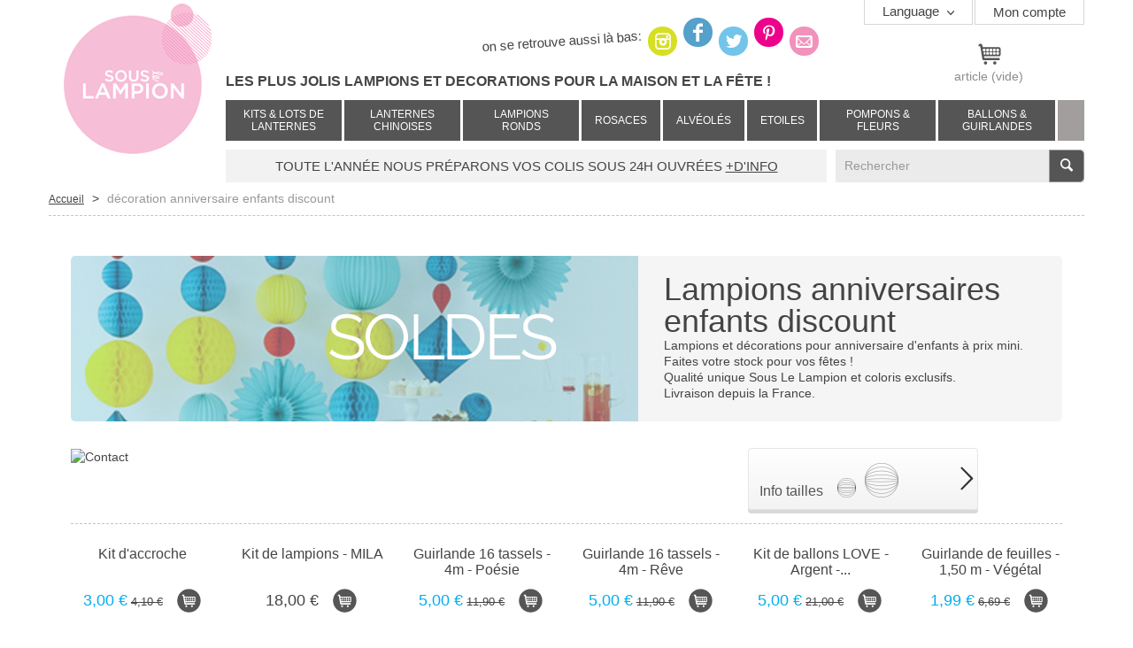

--- FILE ---
content_type: text/html; charset=utf-8
request_url: https://www.sous-le-lampion.com/fr/277-lampions-anniversaires-enfants-discount
body_size: 34981
content:
	<!DOCTYPE html>
<!--[if lt IE 7]> <html xmlns:og="http://opengraphprotocol.org/schema/" class="no-js ie ie6 lt-ie9 lt-ie8 lt-ie7" lang="fr"> <![endif]-->
<!--[if IE 7]>    <html xmlns:og="http://opengraphprotocol.org/schema/" class="no-js ie ie7 lt-ie9 lt-ie8" lang="fr"> <![endif]-->
<!--[if IE 8]>    <html xmlns:og="http://opengraphprotocol.org/schema/" class="no-js ie ie8 lt-ie9" lang="fr"> <![endif]-->
<!--[if IE 9]>    <html xmlns:og="http://opengraphprotocol.org/schema/" class="no-js ie ie9" lang="fr"> <![endif]-->
<!--[if gt IE 9]><!--> <html xmlns:og="http://opengraphprotocol.org/schema/" class="no-js" lang="fr"> <!--<![endif]-->
<head>
	<meta charset="utf-8">
	<meta http-equiv="X-UA-Compatible" content="IE=edge,chrome=1">
	<title>D&eacute;coration anniversaires enfants discount </title>
		<meta name="description" content="Décoration anniversaire enfants discount: lampions, guirlandes, ballons papier, de qualité supérieure à prix mini. Livraison rapide depuis la France." />
		<meta name="generator" content="PrestaShop" />
	<meta name="author" content="Sous Le  Lampion" />
	<meta name="robots" content="index,follow" />
			<link rel="shortcut icon" type="image/x-icon" href="/img/favicon.ico?1763026898" />
		<meta name="viewport" content="width=device-width">
	<script>
		var baseDir = 'https://www.sous-le-lampion.com/';
		var baseUri = 'https://www.sous-le-lampion.com/';
		var static_token = '9be01d91d0b42726eabddaa41795b7eb';
		var token = 'a11b7a919332e96a694942befee98126';
		var priceDisplayPrecision = 2;
		var priceDisplayMethod = 0;
		var roundMode = 1;
	</script>
					<link href="https://www.sous-le-lampion.com/themes/axome/cache/063d1ab509e6b4c616e942d6562b223a_all_1769375084.css" rel="stylesheet" media="all" />
				<link href='https://fonts.googleapis.com/css?family=Crimson+Text&display=swap' rel='stylesheet' type='text/css'>
	<!--[if lt IE 9]>
	<script src="//html5shiv.googlecode.com/svn/trunk/html5.js"></script>
	<script src="/themes/axome/js/lib/respond.min.js"></script>
	<![endif]-->
	



<script src="/modules/axgtm/views/js/axgtm.min.js?v=2.2.3"></script>

<!-- GTM / Remarketing -->
<script data-keepinline>
window.dataLayer = window.dataLayer || [];
window.AxGTM_GA = window.AxGTM_GA || AxGoogleAnalyticEnhancedECommerce;
var google_tag_params = {"ecomm_pagetype":"category","ecomm_prodid":["FR811","FR781","FR644","FR645","FR628","FR795","FR942","FR941","FR921","FR978","FR1019","FR1016","FR802","FR253","FR786","FR74","FR227","FR36","FR144","FR222","FR807","FR808","FR132","FR221","FR669","FR220","FR779","FR777","FR656","FR661","FR659","FR775","FR655","FR660","FR976","FR226","FR219","FR233","FR653","FR658","FR346","FR348","FR869","FR870","FR308","FR643","FR1025","FR1029","FR192","FR228","FR277","FR279","FR785","FR206","FR405","FR130","FR183","FR704","FR268","FR845","FR305","FR168","FR323","FR931","FR932","FR693","FR991","FR993","FR994","FR267","FR283","FR739","FR742","FR31","FR304","FR182","FR339","FR341","FR281","FR380","FR846","FR854","FR171","FR703","FR169","FR237","FR327","FR328","FR750","FR752","FR753","FR981","FR982","FR983","FR922","FR923","FR320","FR986","FR987","FR988","FR210","FR728","FR712","FR713","FR875","FR876","FR877","FR882","FR926","FR927","FR377","FR300","FR397","FR309","FR33","FR211","FR847","FR857","FR680","FR675","FR685","FR353","FR677","FR688","FR671","FR686","FR765","FR766","FR673","FR683","FR674","FR684","FR540","FR549","FR764","FR763","FR873","FR874","FR871","FR872","FR676","FR687","FR689","FR690","FR804","FR651","FR647","FR773","FR196","FR197","FR254","FR295","FR294","FR195","FR255"],"ecomm_category":"Lampions anniversaires enfants discount"};
dataLayer.push({
    'event': 'remarketingTriggered',
    'google_tag_params': google_tag_params
});
</script>

<!-- GTM / Enhanced ecommerce -->
<script data-keepinline>
AxGTM_GA.setCustomer({"id":0,"new":1,"nb_orders":0,"md5":"","email":"","optin":""});
AxGTM_GA.setCurrency({"id":"1","iso":"EUR","sign":"\u20ac"});
AxGTM_GA.setCountry({"id":8,"iso":"FR","name":"France (Hors Dom Tom)"});
AxGTM_GA.setLanguage({"id":2,"iso":"fr","code":"fr","name":"Fran\u00e7ais (French)"});
AxGTM_GA.setShop({"id":1,"name":"Sous Le  Lampion","domain":"www.sous-le-lampion.com"});
AxGTM_GA.setVersion("2.2.3");
AxGTM_GA.setCategory({"id":277,"name":"Lampions anniversaires enfants discount"});
AxGTM_GA.addProductsImpressions([{"_id":811,"id":"FR811","reference":"ELE-KITACCROCHE","name":"Kit d'accroche","list":"category","url":"https:\/\/www.sous-le-lampion.com\/fr\/des-lampions-une-chambre-rose-et-blanche\/811-kit-d-accroche.html"},{"_id":781,"id":"FR781","reference":"ELE2736","name":"Kit de lampions - MILA","list":"category","url":"https:\/\/www.sous-le-lampion.com\/fr\/les-kits-\/781-lampions-deco-chambre-fille-parme.html"},{"_id":644,"id":"FR644","reference":"ELE2378","name":"Guirlande 16 tassels - 4m - Po\u00e9sie","list":"category","url":"https:\/\/www.sous-le-lampion.com\/fr\/guirlandes-de-tassels\/644-guirlande-16-tassels-4m-poesie.html"},{"_id":645,"id":"FR645","reference":"ELE2379","name":"Guirlande 16 tassels - 4m - R\u00eave","list":"category","url":"https:\/\/www.sous-le-lampion.com\/fr\/guirlandes-de-tassels\/645-guirlande-de-tassels-grise-pour-chambre.html"},{"_id":628,"id":"FR628","reference":"ELE2364","name":"Kit de ballons LOVE - Argent - gonflage simple","list":"category","url":"https:\/\/www.sous-le-lampion.com\/fr\/ballons-geants-love\/628-kit-de-ballons-love-argent-gonflage-simple.html"},{"_id":795,"id":"FR795","reference":"ELE2732","name":"Guirlande de feuilles - 1,50 m - V\u00e9g\u00e9tal","list":"category","url":"https:\/\/www.sous-le-lampion.com\/fr\/guirlandes-de-fanions\/795-guirlande-de-feuilles-deco-fete-maison.html"},{"_id":942,"id":"FR942","reference":"ELE2979","name":"Licorne - lot de 10 d\u00e9corations","list":"category","url":"https:\/\/www.sous-le-lampion.com\/fr\/lots-de-lanternes-et-lampions\/942-decoration-pour-anniversaire-licorne.html"},{"_id":941,"id":"FR941","reference":"ELE2978","name":"Super h\u00e9ros - lot de 8 d\u00e9corations","list":"category","url":"https:\/\/www.sous-le-lampion.com\/fr\/lots-de-lanternes-et-lampions\/941-super-heros-lot-de-7-decorations.html"},{"_id":921,"id":"FR921","reference":"ELE2972","name":"Pink party - lot de 10 d\u00e9corations","list":"category","url":"https:\/\/www.sous-le-lampion.com\/fr\/lots-de-lanternes-et-lampions\/921-lot-decorations-rose-anniversaire-fille.html"},{"_id":978,"id":"FR978","reference":"ELEF3046","name":"Fleurs papier en kit - ROSE","list":"category","url":"https:\/\/www.sous-le-lampion.com\/fr\/deco-fleur-papier-chambre-bebe\/978-fleur-papier-deco-murale-rose-enfant.html"},{"_id":1019,"id":"FR1019","reference":"ELEF3061","name":"Kit de lampions - JULIA","list":"category","url":"https:\/\/www.sous-le-lampion.com\/fr\/les-kits-\/1019-deco-chambre-marine-rose-pale.html"},{"_id":1016,"id":"FR1016","reference":"ELEF3057","name":"Kit de lampions - IRIS","list":"category","url":"https:\/\/www.sous-le-lampion.com\/fr\/kits-lots-de-lanternes\/1016-lampions-deco-chambre-fille-rose.html"},{"_id":802,"id":"FR802","reference":"ELEK1001","name":"Kit de lampions - MANON","list":"category","url":"https:\/\/www.sous-le-lampion.com\/fr\/les-kits-\/802-lampions-boules-papier-pastel-decoration-anniversaire.html"},{"_id":253,"id":"FR253","reference":"ELE2179","name":"Diamant alv\u00e9ol\u00e9 - 30cm - Bleu aqua","list":"category","url":"https:\/\/www.sous-le-lampion.com\/fr\/les-diamants-alveoles-30cm\/253-diamant-alveole-30cm-bleu-aqua.html"},{"_id":786,"id":"FR786","reference":"ELE2485","name":"Lampion rond - 30cm - Gris nuage","list":"category","url":"https:\/\/www.sous-le-lampion.com\/fr\/grands-lampions-30-cm\/786-grand-lampion-decor-gris.html"},{"_id":74,"id":"FR74","reference":"ELE2023","name":"Lampion rond - 20cm - Gris joyeux","list":"category","url":"https:\/\/www.sous-le-lampion.com\/fr\/petits-lampions-20-cm\/74-lampion-rond-20cm-gris-argent.html"},{"_id":227,"id":"FR227","reference":"ELE2027","name":"Lampion rond - 30cm - Gris joyeux","list":"category","url":"https:\/\/www.sous-le-lampion.com\/fr\/grands-lampions-30-cm\/227-grand-lampion-mariage-gris.html"},{"_id":36,"id":"FR36","reference":"ELE2020","name":"Lampion rond - 20cm - Rose vintage","list":"category","url":"https:\/\/www.sous-le-lampion.com\/fr\/petits-lampions-20-cm\/36-lampion-rond-20cm-rose-vintage.html"},{"_id":144,"id":"FR144","reference":"ELE2094","name":"Lampion rond - 20cm - Rose blush","list":"category","url":"https:\/\/www.sous-le-lampion.com\/fr\/petits-lampions-20-cm\/144-lampion-rond-20cm-rose-blush.html"},{"_id":222,"id":"FR222","reference":"ELE2095","name":"Lampion rond - 30cm - Rose blush","list":"category","url":"https:\/\/www.sous-le-lampion.com\/fr\/grands-lampions-30-cm\/222-grand-lampion-mariage-rose.html"},{"_id":807,"id":"FR807","reference":"ELE2783","name":"Lampion rond - 20cm - Rose peach ","list":"category","url":"https:\/\/www.sous-le-lampion.com\/fr\/petits-lampions-20-cm\/807-lampion-peche-deco-mariage-fete.html"},{"_id":808,"id":"FR808","reference":"ELE2784","name":"Lampion rond - 30cm - Rose peach","list":"category","url":"https:\/\/www.sous-le-lampion.com\/fr\/grands-lampions-30-cm\/808-lampion-peche-pastel-decoration-anniversaire.html"},{"_id":132,"id":"FR132","reference":"ELE2090","name":"Lampion rond - 20cm - Pink fluo","list":"category","url":"https:\/\/www.sous-le-lampion.com\/fr\/petits-lampions-20-cm\/132-lampion-rond-20cm-pink-fluo.html"},{"_id":221,"id":"FR221","reference":"ELE2091","name":"Lampion rond - 30cm - Pink fluo","list":"category","url":"https:\/\/www.sous-le-lampion.com\/fr\/grands-lampions-30-cm\/221-grand-lampion-mariage-rose-fluo.html"},{"_id":669,"id":"FR669","reference":"ELE2021","name":"Lampion rond - 20cm - Framboise en confiture","list":"category","url":"https:\/\/www.sous-le-lampion.com\/fr\/petits-lampions-20-cm\/669-lampion-rouge-noel-mariage.html"},{"_id":220,"id":"FR220","reference":"ELE2026","name":"Lampion rond - 30cm - Framboise en confiture","list":"category","url":"https:\/\/www.sous-le-lampion.com\/fr\/grands-lampions-30-cm\/220-grand-lampion-mariage-rouge.html"},{"_id":779,"id":"FR779","reference":"ELE2482","name":"Lampion rond - 20cm - Past\u00e8que","list":"category","url":"https:\/\/www.sous-le-lampion.com\/fr\/petits-lampions-20-cm\/779-petit-lampion-rouge.html"},{"_id":777,"id":"FR777","reference":"ELE2483","name":"Lampion rond - 30cm - Past\u00e8que","list":"category","url":"https:\/\/www.sous-le-lampion.com\/fr\/grands-lampions-30-cm\/777-grand-lampion-rouge.html"},{"_id":656,"id":"FR656","reference":"ELE2388","name":"Lampion rond - 20cm - Mousse lavande","list":"category","url":"https:\/\/www.sous-le-lampion.com\/fr\/petits-lampions-20-cm\/656-lampion-mauve-clair.html"},{"_id":661,"id":"FR661","reference":"ELE2389","name":"Lampion rond - 30cm - Mousse lavande","list":"category","url":"https:\/\/www.sous-le-lampion.com\/fr\/grands-lampions-30-cm\/661-grand-lampion-mauve-clair.html"},{"_id":659,"id":"FR659","reference":"ELE2385","name":"Lampion rond - 30cm - Mauve nacr\u00e9","list":"category","url":"https:\/\/www.sous-le-lampion.com\/fr\/grands-lampions-30-cm\/659-grand-lampion-mauve-metallise.html"},{"_id":775,"id":"FR775","reference":"ELE2480","name":"Lampion rond - 20cm - Bleu royal","list":"category","url":"https:\/\/www.sous-le-lampion.com\/fr\/petits-lampions-20-cm\/775-petit-lampion-bleu-marine.html"},{"_id":655,"id":"FR655","reference":"ELE2386","name":"Lampion rond - 20cm - Bleu c\u00e2lin","list":"category","url":"https:\/\/www.sous-le-lampion.com\/fr\/petits-lampions-20-cm\/655-lampion-rond-bleu-calin.html"},{"_id":660,"id":"FR660","reference":"ELE2387","name":"Lampion rond - 30cm - Bleu c\u00e2lin","list":"category","url":"https:\/\/www.sous-le-lampion.com\/fr\/grands-lampions-30-cm\/660-grand-lampion-bleu-ciel.html"},{"_id":976,"id":"FR976","reference":"ELE2024","name":"Lampion rond - 20cm - Turquoise profond","list":"category","url":"https:\/\/www.sous-le-lampion.com\/fr\/petits-lampions-20-cm\/976-lampion-mariage-turquoise.html"},{"_id":226,"id":"FR226","reference":"ELE2028","name":"Lampion rond - 30cm - Turquoise profond","list":"category","url":"https:\/\/www.sous-le-lampion.com\/fr\/grands-lampions-30-cm\/226-grand-lampion-mariage-turquoise.html"},{"_id":219,"id":"FR219","reference":"ELE2158","name":"Lampion rond - 20cm - Bleu glac\u00e9","list":"category","url":"https:\/\/www.sous-le-lampion.com\/fr\/petits-lampions-20-cm\/219-lampion-rond-20cm-bleu-glace.html"},{"_id":233,"id":"FR233","reference":"ELE2159","name":"Lampion rond - 30cm - Bleu glac\u00e9","list":"category","url":"https:\/\/www.sous-le-lampion.com\/fr\/grands-lampions-30-cm\/233-grand-lampion-mariage-bleu.html"},{"_id":653,"id":"FR653","reference":"ELE2382","name":"Lampion rond - 20cm - Mint macaron","list":"category","url":"https:\/\/www.sous-le-lampion.com\/fr\/petits-lampions-20-cm\/653-lampion-menthe-mint.html"},{"_id":658,"id":"FR658","reference":"ELE2383","name":"Lampion rond - 30cm - Mint macaron","list":"category","url":"https:\/\/www.sous-le-lampion.com\/fr\/grands-lampions-30-cm\/658-grand-lampion-menthe-mint.html"},{"_id":346,"id":"FR346","reference":"ELE2301","name":"Lampion rond - 20cm - C\u00e9ladon","list":"category","url":"https:\/\/www.sous-le-lampion.com\/fr\/petits-lampions-20-cm\/346-lampion-rond-vert-celadon.html"},{"_id":348,"id":"FR348","reference":"ELE2302","name":"Lampion rond - 30cm - C\u00e9ladon","list":"category","url":"https:\/\/www.sous-le-lampion.com\/fr\/sous-le-lampion-us\/348-grand-lampion-rond-vert-celadon.html"},{"_id":869,"id":"FR869","reference":"ELE2764","name":"Lampion rond - 20cm - Jaune pastel","list":"category","url":"https:\/\/www.sous-le-lampion.com\/fr\/petits-lampions-20-cm\/869-lampion-rond-20cm-jaune-pastel.html"},{"_id":870,"id":"FR870","reference":"ELE2765","name":"Lampion rond - 30cm - Jaune pastel","list":"category","url":"https:\/\/www.sous-le-lampion.com\/fr\/grands-lampions-30-cm\/870-grand-lampion-mariage-jaune-pastel.html"},{"_id":308,"id":"FR308","reference":"ELE2305","name":"Lampion rond - 20cm - Acacia","list":"category","url":"https:\/\/www.sous-le-lampion.com\/fr\/petits-lampions-20-cm\/308-lampion-rond-20cm-acacia.html"},{"_id":643,"id":"FR643","reference":"ELE2306","name":"Lampion rond - 30cm - Acacia","list":"category","url":"https:\/\/www.sous-le-lampion.com\/fr\/grands-lampions-30-cm\/643-lampion-jaune-mariage.html"},{"_id":1025,"id":"FR1025","reference":"ELE2965","name":"Lampion rond - 20cm - Peach fuzz","list":"category","url":"https:\/\/www.sous-le-lampion.com\/fr\/petits-lampions-20-cm\/1025-lampion-peche.html"},{"_id":1029,"id":"FR1029","reference":"ELE2966","name":"Lampion rond - 30cm - Peach fuzz","list":"category","url":"https:\/\/www.sous-le-lampion.com\/fr\/grands-lampions-30-cm\/1029-lampion-peche-deco-peach-fuzz.html"},{"_id":192,"id":"FR192","reference":"ELE2139","name":"Lampion rond - 20cm - Latt\u00e9","list":"category","url":"https:\/\/www.sous-le-lampion.com\/fr\/petits-lampions-20-cm\/192-lampion-rond-20cm-latte.html"},{"_id":228,"id":"FR228","reference":"ELE2140","name":"Lampion rond - 30cm - Latt\u00e9","list":"category","url":"https:\/\/www.sous-le-lampion.com\/fr\/grands-lampions-30-cm\/228-grand-lampion-mariage-beige.html"},{"_id":277,"id":"FR277","reference":"ELE2222","name":"Lampion rond - 20cm - Marron glac\u00e9","list":"category","url":"https:\/\/www.sous-le-lampion.com\/fr\/petits-lampions-20-cm\/277-lampion-rond-marron-glace-chambre-fete.html"},{"_id":279,"id":"FR279","reference":"ELE2223","name":"Lampion rond - 30cm - Marron glac\u00e9","list":"category","url":"https:\/\/www.sous-le-lampion.com\/fr\/grands-lampions-30-cm\/279-lampion-rond-30cm-marron-glace.html"},{"_id":785,"id":"FR785","reference":"ELE2484","name":"Lampion rond - 20cm - Gris nuage","list":"category","url":"https:\/\/www.sous-le-lampion.com\/fr\/petits-lampions-20-cm\/785-lampion-gris-enfant.html"},{"_id":206,"id":"FR206","reference":"ELE2153","name":"Lanterne chinoise - 15cm - Argent\u00e9 star","list":"category","url":"https:\/\/www.sous-le-lampion.com\/fr\/les-mini-lanternes-15cm\/206-lanterne-chinoise-baby-argente-star-chambre-mariage.html"},{"_id":405,"id":"FR405","reference":"ELE2317","name":"Lanterne chinoise - 20cm - Argent\u00e9 star","list":"category","url":"https:\/\/www.sous-le-lampion.com\/fr\/les-petites-lanternes-20cm\/405-lanterne-chinoise-20cm-argent.html"},{"_id":130,"id":"FR130","reference":"ELE2089","name":"Lanterne chinoise - 35cm - Argent\u00e9 star","list":"category","url":"https:\/\/www.sous-le-lampion.com\/fr\/les-moyennes-lanternes-35cm\/130-lanterne-chinoise-35cm-argente-star.html"},{"_id":183,"id":"FR183","reference":"ELE3031","name":"Lanterne chinoise - 15cm - Rose vintage","list":"category","url":"https:\/\/www.sous-le-lampion.com\/fr\/les-mini-lanternes-15cm\/183-lanterne-chinoise-baby-rose-vintage-mariage-chambre.html"},{"_id":704,"id":"FR704","reference":"ELE2262","name":"Lanterne chinoise - 20cm - Rose vintage","list":"category","url":"https:\/\/www.sous-le-lampion.com\/fr\/les-petites-lanternes-20cm\/704-petite-lanterne-rose-pale-mariage-chambre.html"},{"_id":268,"id":"FR268","reference":"ELE2207","name":"Lanterne ajour\u00e9e - 20cm - Rose en fleur","list":"category","url":"https:\/\/www.sous-le-lampion.com\/fr\/les-petites-lanternes-20cm\/268-lanterne-ajouree-20cm-rose-en-fleur.html"},{"_id":845,"id":"FR845","reference":"ELE2772","name":"Lanterne chinoise - 15cm - Rose poudr\u00e9","list":"category","url":"https:\/\/www.sous-le-lampion.com\/fr\/les-mini-lanternes-15cm\/845-lanterne-chinoise-baby-rose-poudre.html"},{"_id":305,"id":"FR305","reference":"ELE2243","name":"Lanterne chevrons - 35cm - Rose blush","list":"category","url":"https:\/\/www.sous-le-lampion.com\/fr\/les-moyennes-lanternes-35cm\/305-lanterne-chevrons-rose-blush.html"},{"_id":168,"id":"FR168","reference":"ELE2112","name":"Lanterne chinoise - 15cm - Rose blush","list":"category","url":"https:\/\/www.sous-le-lampion.com\/fr\/les-mini-lanternes-15cm\/168-mini-lanterne-chinoise-rose-blush-mariage-chambre.html"},{"_id":323,"id":"FR323","reference":"ELE2279","name":"Lanterne chinoise - 20cm - Rose blush","list":"category","url":"https:\/\/www.sous-le-lampion.com\/fr\/les-petites-lanternes-20cm\/323-petite-lanterne-chinoise-rose-blush-mariage-composition.html"},{"_id":931,"id":"FR931","reference":"ELE2952","name":"Lanterne chinoise - 15cm - Rose flamingo","list":"category","url":"https:\/\/www.sous-le-lampion.com\/fr\/les-mini-lanternes-15cm\/931-lanterne-chinoise-baby-rose-flamingo.html"},{"_id":932,"id":"FR932","reference":"ELE2953","name":"Lanterne chinoise - 20cm - Rose flamingo","list":"category","url":"https:\/\/www.sous-le-lampion.com\/fr\/les-petites-lanternes-20cm\/932-petite-lanterne-rose-flamingo-mariage.html"},{"_id":693,"id":"FR693","reference":"ELE2394","name":"Lanterne dentelle - 20cm - Nostalgie","list":"category","url":"https:\/\/www.sous-le-lampion.com\/fr\/lanternes-dentelle-mariage-maison\/693-lanterne-dentelle-mariage-gris-clair-mariage-composition.html"},{"_id":991,"id":"FR991","reference":"ELE2998","name":"Lanterne chinoise - 15cm - Gris velours","list":"category","url":"https:\/\/www.sous-le-lampion.com\/fr\/les-mini-lanternes-15cm\/991-mini-lanterne-papier-grise.html"},{"_id":993,"id":"FR993","reference":"ELE2999","name":"Lanterne chinoise - 20cm - Gris velours","list":"category","url":"https:\/\/www.sous-le-lampion.com\/fr\/les-petites-lanternes-20cm\/993-petite-lanterne-papier-gris-clair.html"},{"_id":994,"id":"FR994","reference":"ELE3000","name":"Lanterne chinoise - 35cm - Gris velours","list":"category","url":"https:\/\/www.sous-le-lampion.com\/fr\/les-moyennes-lanternes-35cm\/994-lanterne-chinoise-mariage-gris.html"},{"_id":267,"id":"FR267","reference":"ELE2206","name":"Lanterne ajour\u00e9e - 20cm - Gris nuage","list":"category","url":"https:\/\/www.sous-le-lampion.com\/fr\/les-petites-lanternes-20cm\/267-petite-lanterne-ajouree-gris-nuage.html"},{"_id":283,"id":"FR283","reference":"ELE2211","name":"Lanterne ajour\u00e9e - 35cm - Gris nuage","list":"category","url":"https:\/\/www.sous-le-lampion.com\/fr\/les-moyennes-lanternes-35cm\/283-lanterne-ajouree-35cm-gris-nuage.html"},{"_id":739,"id":"FR739","reference":"ELE2730","name":"Lanterne chinoise - 15cm - Gris nuage","list":"category","url":"https:\/\/www.sous-le-lampion.com\/fr\/les-mini-lanternes-15cm\/739-mini-lanterne-grise-chambre-mariage.html"},{"_id":742,"id":"FR742","reference":"ELE2448","name":"Lanterne chinoise - 20cm - Gris nuage","list":"category","url":"https:\/\/www.sous-le-lampion.com\/fr\/les-petites-lanternes-20cm\/742-petite-lanterne-chinoise-grise-mariage.html"},{"_id":31,"id":"FR31","reference":"ELE2728","name":"Lanterne chinoise - 35cm - Gris nuage","list":"category","url":"https:\/\/www.sous-le-lampion.com\/fr\/les-moyennes-lanternes-35cm\/31-lanterne-chinoise-grise-mariage.html"},{"_id":304,"id":"FR304","reference":"ELE2241","name":"Lanterne chevrons - 35cm - Gris nuage","list":"category","url":"https:\/\/www.sous-le-lampion.com\/fr\/les-moyennes-lanternes-35cm\/304-lanterne-chevrons-gris-nuage.html"},{"_id":182,"id":"FR182","reference":"ELE20120140","name":"Lanterne chinoise - 15cm - Latt\u00e9","list":"category","url":"https:\/\/www.sous-le-lampion.com\/fr\/les-mini-lanternes-15cm\/182-lanterne-chinoise-baby-latte-mariage-fete.html"},{"_id":339,"id":"FR339","reference":"ELE2294","name":"Lanterne chinoise - 15cm - Teint noisette","list":"category","url":"https:\/\/www.sous-le-lampion.com\/fr\/les-mini-lanternes-15cm\/339-mini-lanterne-chinoise-teint-noisette-maison-fete.html"},{"_id":341,"id":"FR341","reference":"ELE2296","name":"Lanterne chinoise - 35cm - Teint noisette","list":"category","url":"https:\/\/www.sous-le-lampion.com\/fr\/les-moyennes-lanternes-35cm\/341-lanterne-chinoise-35cm-teint-noisette.html"},{"_id":281,"id":"FR281","reference":"ELE2228","name":"Lanterne chinoise - 35cm - Poudre soleil","list":"category","url":"https:\/\/www.sous-le-lampion.com\/fr\/les-moyennes-lanternes-35cm\/281-lanterne-chinoise-35cm-poudre-soleil.html"},{"_id":380,"id":"FR380","reference":"ELE2255","name":"Lanterne chinoise - 15cm - Sunset","list":"category","url":"https:\/\/www.sous-le-lampion.com\/fr\/les-mini-lanternes-15cm\/380-lanterne-chinoise-baby-orange.html"},{"_id":846,"id":"FR846","reference":"ELE2748","name":"Lanterne chinoise - 15cm - Rouge corail","list":"category","url":"https:\/\/www.sous-le-lampion.com\/fr\/les-mini-lanternes-15cm\/846-mini-lanterne-papier-corail-decoration-mariage.html"},{"_id":854,"id":"FR854","reference":"ELE2750","name":"Lanterne chinoise - 35cm - Rouge corail","list":"category","url":"https:\/\/www.sous-le-lampion.com\/fr\/les-moyennes-lanternes-35cm\/854-lanterne-chinoise-rouge-corail-mariage-interieur.html"},{"_id":171,"id":"FR171","reference":"ELE2115","name":"Lanterne chinoise - 15cm - Rouge petit coeur","list":"category","url":"https:\/\/www.sous-le-lampion.com\/fr\/les-mini-lanternes-15cm\/171-lanterne-chinoise-baby-rouge-petit-coeur.html"},{"_id":703,"id":"FR703","reference":"ELE2358","name":"Lanterne chinoise - 20cm - Rouge petit coeur","list":"category","url":"https:\/\/www.sous-le-lampion.com\/fr\/les-petites-lanternes-20cm\/703-petite-lanterne-rouge-mariage-noel.html"},{"_id":169,"id":"FR169","reference":"ELE2113","name":"Lanterne chinoise - 35cm - Rouge petit coeur","list":"category","url":"https:\/\/www.sous-le-lampion.com\/fr\/les-moyennes-lanternes-35cm\/169-lanterne-chinoise-35cm-rouge-petit-coeur.html"},{"_id":237,"id":"FR237","reference":"ELE20120188","name":"Lanterne chinoise - 35cm - Mauve poudr\u00e9","list":"category","url":"https:\/\/www.sous-le-lampion.com\/fr\/les-moyennes-lanternes-35cm\/237-lanterne-chinoise-35cm-mauve-poudre.html"},{"_id":327,"id":"FR327","reference":"ELE2281","name":"Lanterne chinoise - 15cm - M\u00fbre pastel","list":"category","url":"https:\/\/www.sous-le-lampion.com\/fr\/les-mini-lanternes-15cm\/327-mini-lanterne-chinoise-violet-pastel.html"},{"_id":328,"id":"FR328","reference":"ELE2283","name":"Lanterne chinoise - 35cm - M\u00fbre pastel","list":"category","url":"https:\/\/www.sous-le-lampion.com\/fr\/les-moyennes-lanternes-35cm\/328-lanterne-chinoise-mure-pastel.html"},{"_id":750,"id":"FR750","reference":"ELE2721","name":"Lanterne chinoise - 15cm - Bouquet de lavande","list":"category","url":"https:\/\/www.sous-le-lampion.com\/fr\/les-mini-lanternes-15cm\/750-mini-lanterne-lavande-chambre-mariage.html"},{"_id":752,"id":"FR752","reference":"ELE2720","name":"Lanterne chinoise - 20cm - Bouquet de lavande ","list":"category","url":"https:\/\/www.sous-le-lampion.com\/fr\/les-petites-lanternes-20cm\/752-petite-lanterne-chinoise-violet-pastel-mariage.html"},{"_id":753,"id":"FR753","reference":"ELE2719","name":"Lanterne chinoise - 35cm - Bouquet de lavande","list":"category","url":"https:\/\/www.sous-le-lampion.com\/fr\/les-moyennes-lanternes-35cm\/753-lanterne-papier-lavande-decoration-mariage.html"},{"_id":981,"id":"FR981","reference":"ELE2967","name":"Lanterne chinoise - 15cm - Pacific","list":"category","url":"https:\/\/www.sous-le-lampion.com\/fr\/les-mini-lanternes-15cm\/981-mini-lanterne-papier-bleu-turquoise.html"},{"_id":982,"id":"FR982","reference":"ELE3027","name":"Lanterne chinoise - 20cm - Pacific","list":"category","url":"https:\/\/www.sous-le-lampion.com\/fr\/les-petites-lanternes-20cm\/982-petite-lanterne-papier-bleu-turquoise.html"},{"_id":983,"id":"FR983","reference":"ELE3028","name":"Lanterne chinoise - 35cm - Pacific","list":"category","url":"https:\/\/www.sous-le-lampion.com\/fr\/les-moyennes-lanternes-35cm\/983-lanterne-papier-bleu-turquoise.html"},{"_id":922,"id":"FR922","reference":"ELE2957","name":"Lanterne dentelle - 20cm - Bleu nuit","list":"category","url":"https:\/\/www.sous-le-lampion.com\/fr\/lanternes-dentelle-mariage-maison\/922-lanterne-dentelle-mariage-bleu-nuit-mariage-composition.html"},{"_id":923,"id":"FR923","reference":"ELE2958","name":"Lanterne dentelle - 35cm - Bleu nuit","list":"category","url":"https:\/\/www.sous-le-lampion.com\/fr\/lanternes-dentelle-mariage-maison\/923-lanterne-dentelle-bleu-nuit-chambre-garcon.html"},{"_id":320,"id":"FR320","reference":"ELE2276","name":"Lanterne chinoise - 35cm - La mer","list":"category","url":"https:\/\/www.sous-le-lampion.com\/fr\/les-moyennes-lanternes-35cm\/320-lanterne-chinoise-bleu-mer.html"},{"_id":986,"id":"FR986","reference":"ELE2992","name":"Lanterne chinoise - 15cm - Bleu vintage","list":"category","url":"https:\/\/www.sous-le-lampion.com\/fr\/les-mini-lanternes-15cm\/986-mini-lanterne-papier-bleu-pale.html"},{"_id":987,"id":"FR987","reference":"ELE2994","name":"Lanterne chinoise - 20cm - Bleu vintage","list":"category","url":"https:\/\/www.sous-le-lampion.com\/fr\/les-petites-lanternes-20cm\/987-petite-lanterne-papier-bleu-pale.html"},{"_id":988,"id":"FR988","reference":"ELE2993","name":"Lanterne chinoise - 35cm - Bleu vintage","list":"category","url":"https:\/\/www.sous-le-lampion.com\/fr\/les-moyennes-lanternes-35cm\/988-lanterne-chinoise-bleu-pale-mariage.html"},{"_id":210,"id":"FR210","reference":"ELE2163","name":"Lanterne chinoise - 15cm - Bora Bora","list":"category","url":"https:\/\/www.sous-le-lampion.com\/fr\/les-mini-lanternes-15cm\/210-lanterne-chinoise-15cm-bora-bora.html"},{"_id":728,"id":"FR728","reference":"ELE2253","name":"Lanterne chinoise - 20cm - Bora Bora","list":"category","url":"https:\/\/www.sous-le-lampion.com\/fr\/les-petites-lanternes-20cm\/728-lanterne-chinoise-20cm-bora-bora.html"},{"_id":712,"id":"FR712","reference":"ELE2422","name":"Lanterne chinoise - 20cm - Bleu plume","list":"category","url":"https:\/\/www.sous-le-lampion.com\/fr\/les-petites-lanternes-20cm\/712-petite-lanterne-bleu-gris-chambre-enfant.html"},{"_id":713,"id":"FR713","reference":"ELE2424","name":"Lanterne chinoise - 35cm - Bleu plume","list":"category","url":"https:\/\/www.sous-le-lampion.com\/fr\/les-moyennes-lanternes-35cm\/713-lanterne-en-papier-bleu-gris-decoration-mariage.html"},{"_id":875,"id":"FR875","reference":"ELE2785","name":"Lanterne chinoise - 15cm - Blue pastel","list":"category","url":"https:\/\/www.sous-le-lampion.com\/fr\/les-mini-lanternes-15cm\/875-lanterne-chinoise-baby-blue-pastel.html"},{"_id":876,"id":"FR876","reference":"ELE2786","name":"Lanterne chinoise - 20cm - Blue pastel","list":"category","url":"https:\/\/www.sous-le-lampion.com\/fr\/les-petites-lanternes-20cm\/876-petite-lanterne-blue-pastel-mariage.html"},{"_id":877,"id":"FR877","reference":"ELE2787","name":"Lanterne chinoise - 35cm - Blue pastel","list":"category","url":"https:\/\/www.sous-le-lampion.com\/fr\/les-moyennes-lanternes-35cm\/877-lanterne-chinoise-35cm-blue-pastel.html"},{"_id":882,"id":"FR882","reference":"ELE2792","name":"Lanterne chinoise - 35cm - Mint pastel","list":"category","url":"https:\/\/www.sous-le-lampion.com\/fr\/les-moyennes-lanternes-35cm\/882-lanterne-chinoise-35cm-mint-pastel.html"},{"_id":926,"id":"FR926","reference":"ELE2961","name":"Lanterne dentelle - 20cm - Vert profond","list":"category","url":"https:\/\/www.sous-le-lampion.com\/fr\/lanternes-dentelle-mariage-maison\/926-lanterne-dentelle-mariage-noel-vert.html"},{"_id":927,"id":"FR927","reference":"ELE2962","name":"Lanterne dentelle - 35cm - Vert profond","list":"category","url":"https:\/\/www.sous-le-lampion.com\/fr\/lanternes-dentelle-mariage-maison\/927-lanterne-dentelle-vert-noel-mariage.html"},{"_id":377,"id":"FR377","reference":"ELE2308","name":"Lanterne chinoise - 15cm - C\u00e9ladon","list":"category","url":"https:\/\/www.sous-le-lampion.com\/fr\/les-mini-lanternes-15cm\/377-lanterne-chinoise-baby-vert-celadon.html"},{"_id":300,"id":"FR300","reference":"ELE2265","name":"Lanterne chinoise - 15cm - Citron vert","list":"category","url":"https:\/\/www.sous-le-lampion.com\/fr\/les-mini-lanternes-15cm\/300-lanterne-chinoise-baby-citron-vert.html"},{"_id":397,"id":"FR397","reference":"ELE2266","name":"Lanterne chinoise - 20cm - Citron vert","list":"category","url":"https:\/\/www.sous-le-lampion.com\/fr\/les-petites-lanternes-20cm\/397-lanterne-chinoise-citron-vert-deco.html"},{"_id":309,"id":"FR309","reference":"ELE2267","name":"Lanterne chinoise - 35cm - Citron vert","list":"category","url":"https:\/\/www.sous-le-lampion.com\/fr\/les-moyennes-lanternes-35cm\/309-lanterne-chinoise-citron-vert.html"},{"_id":33,"id":"FR33","reference":"ELE2040","name":"Lanterne chinoise - 35cm - Jaune sunshine","list":"category","url":"https:\/\/www.sous-le-lampion.com\/fr\/les-moyennes-lanternes-35cm\/33-lanterne-chinoise-35cm-jaune-sunshine.html"},{"_id":211,"id":"FR211","reference":"ELE2164","name":"Lanterne chinoise - 15cm - Jaune sunshine","list":"category","url":"https:\/\/www.sous-le-lampion.com\/fr\/les-mini-lanternes-15cm\/211-lanterne-chinoise-baby-jaune-sunshine.html"},{"_id":847,"id":"FR847","reference":"ELE2743","name":"Lanterne chinoise - 15cm - Sun pastel","list":"category","url":"https:\/\/www.sous-le-lampion.com\/fr\/les-mini-lanternes-15cm\/847-mini-lanterne-papier-jaune-pastel-deco-fete.html"},{"_id":857,"id":"FR857","reference":"ELE2745","name":"Lanterne chinoise - 35cm - Sun pastel","list":"category","url":"https:\/\/www.sous-le-lampion.com\/fr\/les-moyennes-lanternes-35cm\/857-lanterne-chinoise-35cm-jaune-limonade.html"},{"_id":680,"id":"FR680","reference":"ELE2399","name":"Pompon en papier - 40cm - Rose vintage","list":"category","url":"https:\/\/www.sous-le-lampion.com\/fr\/pompons-en-papier-40cm\/680-grand-pompon-papier-rose-pale.html"},{"_id":675,"id":"FR675","reference":"ELE2410","name":"Pompon en papier - 25cm - Peach fuzz","list":"category","url":"https:\/\/www.sous-le-lampion.com\/fr\/petit-pompon-papier-de-soie\/675-petit-pompon-papier-peche.html"},{"_id":685,"id":"FR685","reference":"ELE2411","name":"Pompon en papier - 40cm - Peach fuzz","list":"category","url":"https:\/\/www.sous-le-lampion.com\/fr\/pompons-en-papier-40cm\/685-grand-pompon-papier-peche.html"},{"_id":353,"id":"FR353","reference":"ELE2224","name":"Pompon en papier - 40cm - Lait noisette","list":"category","url":"https:\/\/www.sous-le-lampion.com\/fr\/pompons-en-papier-40cm\/353-pompon-en-papier-40-cm-lait-noisette.html"},{"_id":677,"id":"FR677","reference":"ELE2414","name":"Pompon en papier - 25cm - Bulle de menthe","list":"category","url":"https:\/\/www.sous-le-lampion.com\/fr\/petit-pompon-papier-de-soie\/677-petit-pompon-papier-menthe.html"},{"_id":688,"id":"FR688","reference":"ELE2416","name":"Pompon en papier - 40cm - Bulle de menthe","list":"category","url":"https:\/\/www.sous-le-lampion.com\/fr\/pompons-en-papier-40cm\/688-grand-pompon-papier-menthe.html"},{"_id":671,"id":"FR671","reference":"ELE2402","name":"Pompon en papier - 25cm - Cr\u00e8me","list":"category","url":"https:\/\/www.sous-le-lampion.com\/fr\/petit-pompon-papier-de-soie\/671-petit-pompon-papier-ivoire.html"},{"_id":686,"id":"FR686","reference":"ELE2403","name":"Pompon en papier - 40cm - Cr\u00e8me","list":"category","url":"https:\/\/www.sous-le-lampion.com\/fr\/pompons-en-papier-40cm\/686-grand-pompon-papier-ivoire.html"},{"_id":765,"id":"FR765","reference":"ELE2476","name":"Pompon en papier - 25cm - Rose bonbon","list":"category","url":"https:\/\/www.sous-le-lampion.com\/fr\/petit-pompon-papier-de-soie\/765-petit-pompon-papier-rose-vif.html"},{"_id":766,"id":"FR766","reference":"ELE2475","name":"Pompon en papier - 40cm - Rose bonbon","list":"category","url":"https:\/\/www.sous-le-lampion.com\/fr\/pompons-en-papier-40cm\/766-grand-pompon-papier-rose-vif.html"},{"_id":673,"id":"FR673","reference":"ELE2404","name":"Pompon en papier - 25cm - Fuchsia ohlala","list":"category","url":"https:\/\/www.sous-le-lampion.com\/fr\/petit-pompon-papier-de-soie\/673-petit-pompon-papier-rose-fuchsia.html"},{"_id":683,"id":"FR683","reference":"ELE2405","name":"Pompon en papier - 40cm - Fuchsia ohlala","list":"category","url":"https:\/\/www.sous-le-lampion.com\/fr\/pompons-en-papier-40cm\/683-grand-pompon-papier-rose-fuchsia.html"},{"_id":674,"id":"FR674","reference":"ELE2406","name":"Pompon en papier - 25cm - Rouge coquelicot","list":"category","url":"https:\/\/www.sous-le-lampion.com\/fr\/petit-pompon-papier-de-soie\/674-petit-pompon-papier-rouge.html"},{"_id":684,"id":"FR684","reference":"ELE2407","name":"Pompon en papier - 40cm - Rouge coquelicot","list":"category","url":"https:\/\/www.sous-le-lampion.com\/fr\/pompons-en-papier-40cm\/684-grand-pompon-papier-rouge.html"},{"_id":540,"id":"FR540","reference":"ELE3004","name":"Pompon en papier - 25cm - Bora blue","list":"category","url":"https:\/\/www.sous-le-lampion.com\/fr\/petit-pompon-papier-de-soie\/540-pompon-bleu-bora-blue-deco-fete.html"},{"_id":549,"id":"FR549","reference":"ELE3003","name":"Pompon en papier - 40cm - Bora Blue","list":"category","url":"https:\/\/www.sous-le-lampion.com\/fr\/pompons-en-papier-40cm\/549-grand-pompon-bleu-turquoise.html"},{"_id":764,"id":"FR764","reference":"ELE2474","name":"Pompon en papier - 25cm - Turquoise","list":"category","url":"https:\/\/www.sous-le-lampion.com\/fr\/petit-pompon-papier-de-soie\/764-petit-pompon-papier-turquoise.html"},{"_id":763,"id":"FR763","reference":"ELE2473","name":"Pompon en papier - 40cm - Turquoise","list":"category","url":"https:\/\/www.sous-le-lampion.com\/fr\/pompons-en-papier-40cm\/763-grand-pompon-papier-turquoise.html"},{"_id":873,"id":"FR873","reference":"ELE2756","name":"Pompon en papier - 25cm - Ciel","list":"category","url":"https:\/\/www.sous-le-lampion.com\/fr\/petit-pompon-papier-de-soie\/873-petit-pompon-papier-bleu-ciel-chambre-enfant.html"},{"_id":874,"id":"FR874","reference":"ELE2757","name":"Pompon en papier - 40cm - Ciel","list":"category","url":"https:\/\/www.sous-le-lampion.com\/fr\/pompons-en-papier-40cm\/874-grand-pompon-papier-bleu-ciel-deco-enfant.html"},{"_id":871,"id":"FR871","reference":"ELE2758","name":"Pompon en papier - 25cm - V\u00e9g\u00e9tal","list":"category","url":"https:\/\/www.sous-le-lampion.com\/fr\/petit-pompon-papier-de-soie\/871-petit-pompon-papier-vert-vegetal.html"},{"_id":872,"id":"FR872","reference":"ELE2759","name":"Pompon en papier - 40cm - V\u00e9g\u00e9tal","list":"category","url":"https:\/\/www.sous-le-lampion.com\/fr\/pompons-en-papier-40cm\/872-grand-pompon-papier-vert-vegetal.html"},{"_id":676,"id":"FR676","reference":"ELE2412","name":"Pompon en papier - 25cm - Jaune bouton d'or","list":"category","url":"https:\/\/www.sous-le-lampion.com\/fr\/petit-pompon-papier-de-soie\/676-petit-pompon-papier-jaune.html"},{"_id":687,"id":"FR687","reference":"ELE2413","name":"Pompon en papier - 40cm - Jaune bouton d'or","list":"category","url":"https:\/\/www.sous-le-lampion.com\/fr\/pompons-en-papier-40cm\/687-grand-pompon-papier-jaune.html"},{"_id":689,"id":"FR689","reference":"ELE2401","name":"Pompon en papier - 40cm - Gris nuage","list":"category","url":"https:\/\/www.sous-le-lampion.com\/fr\/pompons-en-papier-40cm\/689-grand-pompon-papier-gris.html"},{"_id":690,"id":"FR690","reference":"ELE2409","name":"Pompon en papier - 40cm - Gris argent","list":"category","url":"https:\/\/www.sous-le-lampion.com\/fr\/pompons-en-papier-40cm\/690-grand-pompon-papier-argente.html"},{"_id":804,"id":"FR804","reference":"ELE2755","name":"Lanterne \u00e9toile - 60 cm - Gris nuage","list":"category","url":"https:\/\/www.sous-le-lampion.com\/fr\/lanternes-etoiles-en-carton\/804-etoile-grise-deco-fetes-maison.html"},{"_id":651,"id":"FR651","reference":"ELE2433","name":"Etoile polaire - 60cm - Rose vintage","list":"category","url":"https:\/\/www.sous-le-lampion.com\/fr\/etoiles-deco-couleur\/651-etoile-deco-rose.html"},{"_id":647,"id":"FR647","reference":"ELE2437","name":"Lanterne \u00e9toile - 60cm - Bulle de menthe","list":"category","url":"https:\/\/www.sous-le-lampion.com\/fr\/lanternes-etoiles-en-carton\/647-etoile-carton-menthe.html"},{"_id":773,"id":"FR773","reference":"ELE2479","name":"Etoile polaire - 45cm - Rose vintage","list":"category","url":"https:\/\/www.sous-le-lampion.com\/fr\/petite-etoile-en-carton\/773-petite-etoile-deco-rose.html"},{"_id":196,"id":"FR196","reference":"ELE2144","name":"Petite goutte - 12,5cm - Rose poudr\u00e9","list":"category","url":"https:\/\/www.sous-le-lampion.com\/fr\/les-petites-gouttes-125-cm\/196-petite-goutte-125cm-rose-poudre.html"},{"_id":197,"id":"FR197","reference":"ELE2143","name":"Petite goutte - 12,5cm - Rouge jingle bells","list":"category","url":"https:\/\/www.sous-le-lampion.com\/fr\/les-petites-gouttes-125-cm\/197-petite-goutte-125cm-rouge-jingle-bells.html"},{"_id":254,"id":"FR254","reference":"ELE2183","name":"Diamant alv\u00e9ol\u00e9 - 30cm - Bleu oc\u00e9an","list":"category","url":"https:\/\/www.sous-le-lampion.com\/fr\/les-diamants-alveoles-30cm\/254-diamant-alveole-30cm-bleu-ocean.html"},{"_id":295,"id":"FR295","reference":"ELE2203","name":"Boule papier alv\u00e9ol\u00e9 - 20 cm - Bleu b\u00e9b\u00e9","list":"category","url":"https:\/\/www.sous-le-lampion.com\/fr\/boule-papier-alveole\/295-boule-papier-alveole-20-cm-bleu-bebe.html"},{"_id":294,"id":"FR294","reference":"ELE2204","name":"Boule papier alv\u00e9ol\u00e9 - 30 cm - Bleu b\u00e9b\u00e9","list":"category","url":"https:\/\/www.sous-le-lampion.com\/fr\/boule-papier-alveole\/294-boule-papier-alveole-30-cm-bleu-bebe.html"},{"_id":195,"id":"FR195","reference":"ELE2145","name":"Petite goutte - 12,5cm - Gris nuage","list":"category","url":"https:\/\/www.sous-le-lampion.com\/fr\/les-petites-gouttes-125-cm\/195-petite-goutte-125cm-gris-nuage.html"},{"_id":255,"id":"FR255","reference":"ELE2182","name":"Diamant alv\u00e9ol\u00e9 - 30cm - Gris nuage","list":"category","url":"https:\/\/www.sous-le-lampion.com\/fr\/les-diamants-alveoles-30cm\/255-diamant-alveole-30cm-gris-nuage.html"}]);
AxGTM_GA.addProductsClick([{"_id":811,"id":"FR811","reference":"ELE-KITACCROCHE","name":"Kit d'accroche","list":"category","url":"https:\/\/www.sous-le-lampion.com\/fr\/des-lampions-une-chambre-rose-et-blanche\/811-kit-d-accroche.html"},{"_id":781,"id":"FR781","reference":"ELE2736","name":"Kit de lampions - MILA","list":"category","url":"https:\/\/www.sous-le-lampion.com\/fr\/les-kits-\/781-lampions-deco-chambre-fille-parme.html"},{"_id":644,"id":"FR644","reference":"ELE2378","name":"Guirlande 16 tassels - 4m - Po\u00e9sie","list":"category","url":"https:\/\/www.sous-le-lampion.com\/fr\/guirlandes-de-tassels\/644-guirlande-16-tassels-4m-poesie.html"},{"_id":645,"id":"FR645","reference":"ELE2379","name":"Guirlande 16 tassels - 4m - R\u00eave","list":"category","url":"https:\/\/www.sous-le-lampion.com\/fr\/guirlandes-de-tassels\/645-guirlande-de-tassels-grise-pour-chambre.html"},{"_id":628,"id":"FR628","reference":"ELE2364","name":"Kit de ballons LOVE - Argent - gonflage simple","list":"category","url":"https:\/\/www.sous-le-lampion.com\/fr\/ballons-geants-love\/628-kit-de-ballons-love-argent-gonflage-simple.html"},{"_id":795,"id":"FR795","reference":"ELE2732","name":"Guirlande de feuilles - 1,50 m - V\u00e9g\u00e9tal","list":"category","url":"https:\/\/www.sous-le-lampion.com\/fr\/guirlandes-de-fanions\/795-guirlande-de-feuilles-deco-fete-maison.html"},{"_id":942,"id":"FR942","reference":"ELE2979","name":"Licorne - lot de 10 d\u00e9corations","list":"category","url":"https:\/\/www.sous-le-lampion.com\/fr\/lots-de-lanternes-et-lampions\/942-decoration-pour-anniversaire-licorne.html"},{"_id":941,"id":"FR941","reference":"ELE2978","name":"Super h\u00e9ros - lot de 8 d\u00e9corations","list":"category","url":"https:\/\/www.sous-le-lampion.com\/fr\/lots-de-lanternes-et-lampions\/941-super-heros-lot-de-7-decorations.html"},{"_id":921,"id":"FR921","reference":"ELE2972","name":"Pink party - lot de 10 d\u00e9corations","list":"category","url":"https:\/\/www.sous-le-lampion.com\/fr\/lots-de-lanternes-et-lampions\/921-lot-decorations-rose-anniversaire-fille.html"},{"_id":978,"id":"FR978","reference":"ELEF3046","name":"Fleurs papier en kit - ROSE","list":"category","url":"https:\/\/www.sous-le-lampion.com\/fr\/deco-fleur-papier-chambre-bebe\/978-fleur-papier-deco-murale-rose-enfant.html"},{"_id":1019,"id":"FR1019","reference":"ELEF3061","name":"Kit de lampions - JULIA","list":"category","url":"https:\/\/www.sous-le-lampion.com\/fr\/les-kits-\/1019-deco-chambre-marine-rose-pale.html"},{"_id":1016,"id":"FR1016","reference":"ELEF3057","name":"Kit de lampions - IRIS","list":"category","url":"https:\/\/www.sous-le-lampion.com\/fr\/kits-lots-de-lanternes\/1016-lampions-deco-chambre-fille-rose.html"},{"_id":802,"id":"FR802","reference":"ELEK1001","name":"Kit de lampions - MANON","list":"category","url":"https:\/\/www.sous-le-lampion.com\/fr\/les-kits-\/802-lampions-boules-papier-pastel-decoration-anniversaire.html"},{"_id":253,"id":"FR253","reference":"ELE2179","name":"Diamant alv\u00e9ol\u00e9 - 30cm - Bleu aqua","list":"category","url":"https:\/\/www.sous-le-lampion.com\/fr\/les-diamants-alveoles-30cm\/253-diamant-alveole-30cm-bleu-aqua.html"},{"_id":786,"id":"FR786","reference":"ELE2485","name":"Lampion rond - 30cm - Gris nuage","list":"category","url":"https:\/\/www.sous-le-lampion.com\/fr\/grands-lampions-30-cm\/786-grand-lampion-decor-gris.html"},{"_id":74,"id":"FR74","reference":"ELE2023","name":"Lampion rond - 20cm - Gris joyeux","list":"category","url":"https:\/\/www.sous-le-lampion.com\/fr\/petits-lampions-20-cm\/74-lampion-rond-20cm-gris-argent.html"},{"_id":227,"id":"FR227","reference":"ELE2027","name":"Lampion rond - 30cm - Gris joyeux","list":"category","url":"https:\/\/www.sous-le-lampion.com\/fr\/grands-lampions-30-cm\/227-grand-lampion-mariage-gris.html"},{"_id":36,"id":"FR36","reference":"ELE2020","name":"Lampion rond - 20cm - Rose vintage","list":"category","url":"https:\/\/www.sous-le-lampion.com\/fr\/petits-lampions-20-cm\/36-lampion-rond-20cm-rose-vintage.html"},{"_id":144,"id":"FR144","reference":"ELE2094","name":"Lampion rond - 20cm - Rose blush","list":"category","url":"https:\/\/www.sous-le-lampion.com\/fr\/petits-lampions-20-cm\/144-lampion-rond-20cm-rose-blush.html"},{"_id":222,"id":"FR222","reference":"ELE2095","name":"Lampion rond - 30cm - Rose blush","list":"category","url":"https:\/\/www.sous-le-lampion.com\/fr\/grands-lampions-30-cm\/222-grand-lampion-mariage-rose.html"},{"_id":807,"id":"FR807","reference":"ELE2783","name":"Lampion rond - 20cm - Rose peach ","list":"category","url":"https:\/\/www.sous-le-lampion.com\/fr\/petits-lampions-20-cm\/807-lampion-peche-deco-mariage-fete.html"},{"_id":808,"id":"FR808","reference":"ELE2784","name":"Lampion rond - 30cm - Rose peach","list":"category","url":"https:\/\/www.sous-le-lampion.com\/fr\/grands-lampions-30-cm\/808-lampion-peche-pastel-decoration-anniversaire.html"},{"_id":132,"id":"FR132","reference":"ELE2090","name":"Lampion rond - 20cm - Pink fluo","list":"category","url":"https:\/\/www.sous-le-lampion.com\/fr\/petits-lampions-20-cm\/132-lampion-rond-20cm-pink-fluo.html"},{"_id":221,"id":"FR221","reference":"ELE2091","name":"Lampion rond - 30cm - Pink fluo","list":"category","url":"https:\/\/www.sous-le-lampion.com\/fr\/grands-lampions-30-cm\/221-grand-lampion-mariage-rose-fluo.html"},{"_id":669,"id":"FR669","reference":"ELE2021","name":"Lampion rond - 20cm - Framboise en confiture","list":"category","url":"https:\/\/www.sous-le-lampion.com\/fr\/petits-lampions-20-cm\/669-lampion-rouge-noel-mariage.html"},{"_id":220,"id":"FR220","reference":"ELE2026","name":"Lampion rond - 30cm - Framboise en confiture","list":"category","url":"https:\/\/www.sous-le-lampion.com\/fr\/grands-lampions-30-cm\/220-grand-lampion-mariage-rouge.html"},{"_id":779,"id":"FR779","reference":"ELE2482","name":"Lampion rond - 20cm - Past\u00e8que","list":"category","url":"https:\/\/www.sous-le-lampion.com\/fr\/petits-lampions-20-cm\/779-petit-lampion-rouge.html"},{"_id":777,"id":"FR777","reference":"ELE2483","name":"Lampion rond - 30cm - Past\u00e8que","list":"category","url":"https:\/\/www.sous-le-lampion.com\/fr\/grands-lampions-30-cm\/777-grand-lampion-rouge.html"},{"_id":656,"id":"FR656","reference":"ELE2388","name":"Lampion rond - 20cm - Mousse lavande","list":"category","url":"https:\/\/www.sous-le-lampion.com\/fr\/petits-lampions-20-cm\/656-lampion-mauve-clair.html"},{"_id":661,"id":"FR661","reference":"ELE2389","name":"Lampion rond - 30cm - Mousse lavande","list":"category","url":"https:\/\/www.sous-le-lampion.com\/fr\/grands-lampions-30-cm\/661-grand-lampion-mauve-clair.html"},{"_id":659,"id":"FR659","reference":"ELE2385","name":"Lampion rond - 30cm - Mauve nacr\u00e9","list":"category","url":"https:\/\/www.sous-le-lampion.com\/fr\/grands-lampions-30-cm\/659-grand-lampion-mauve-metallise.html"},{"_id":775,"id":"FR775","reference":"ELE2480","name":"Lampion rond - 20cm - Bleu royal","list":"category","url":"https:\/\/www.sous-le-lampion.com\/fr\/petits-lampions-20-cm\/775-petit-lampion-bleu-marine.html"},{"_id":655,"id":"FR655","reference":"ELE2386","name":"Lampion rond - 20cm - Bleu c\u00e2lin","list":"category","url":"https:\/\/www.sous-le-lampion.com\/fr\/petits-lampions-20-cm\/655-lampion-rond-bleu-calin.html"},{"_id":660,"id":"FR660","reference":"ELE2387","name":"Lampion rond - 30cm - Bleu c\u00e2lin","list":"category","url":"https:\/\/www.sous-le-lampion.com\/fr\/grands-lampions-30-cm\/660-grand-lampion-bleu-ciel.html"},{"_id":976,"id":"FR976","reference":"ELE2024","name":"Lampion rond - 20cm - Turquoise profond","list":"category","url":"https:\/\/www.sous-le-lampion.com\/fr\/petits-lampions-20-cm\/976-lampion-mariage-turquoise.html"},{"_id":226,"id":"FR226","reference":"ELE2028","name":"Lampion rond - 30cm - Turquoise profond","list":"category","url":"https:\/\/www.sous-le-lampion.com\/fr\/grands-lampions-30-cm\/226-grand-lampion-mariage-turquoise.html"},{"_id":219,"id":"FR219","reference":"ELE2158","name":"Lampion rond - 20cm - Bleu glac\u00e9","list":"category","url":"https:\/\/www.sous-le-lampion.com\/fr\/petits-lampions-20-cm\/219-lampion-rond-20cm-bleu-glace.html"},{"_id":233,"id":"FR233","reference":"ELE2159","name":"Lampion rond - 30cm - Bleu glac\u00e9","list":"category","url":"https:\/\/www.sous-le-lampion.com\/fr\/grands-lampions-30-cm\/233-grand-lampion-mariage-bleu.html"},{"_id":653,"id":"FR653","reference":"ELE2382","name":"Lampion rond - 20cm - Mint macaron","list":"category","url":"https:\/\/www.sous-le-lampion.com\/fr\/petits-lampions-20-cm\/653-lampion-menthe-mint.html"},{"_id":658,"id":"FR658","reference":"ELE2383","name":"Lampion rond - 30cm - Mint macaron","list":"category","url":"https:\/\/www.sous-le-lampion.com\/fr\/grands-lampions-30-cm\/658-grand-lampion-menthe-mint.html"},{"_id":346,"id":"FR346","reference":"ELE2301","name":"Lampion rond - 20cm - C\u00e9ladon","list":"category","url":"https:\/\/www.sous-le-lampion.com\/fr\/petits-lampions-20-cm\/346-lampion-rond-vert-celadon.html"},{"_id":348,"id":"FR348","reference":"ELE2302","name":"Lampion rond - 30cm - C\u00e9ladon","list":"category","url":"https:\/\/www.sous-le-lampion.com\/fr\/sous-le-lampion-us\/348-grand-lampion-rond-vert-celadon.html"},{"_id":869,"id":"FR869","reference":"ELE2764","name":"Lampion rond - 20cm - Jaune pastel","list":"category","url":"https:\/\/www.sous-le-lampion.com\/fr\/petits-lampions-20-cm\/869-lampion-rond-20cm-jaune-pastel.html"},{"_id":870,"id":"FR870","reference":"ELE2765","name":"Lampion rond - 30cm - Jaune pastel","list":"category","url":"https:\/\/www.sous-le-lampion.com\/fr\/grands-lampions-30-cm\/870-grand-lampion-mariage-jaune-pastel.html"},{"_id":308,"id":"FR308","reference":"ELE2305","name":"Lampion rond - 20cm - Acacia","list":"category","url":"https:\/\/www.sous-le-lampion.com\/fr\/petits-lampions-20-cm\/308-lampion-rond-20cm-acacia.html"},{"_id":643,"id":"FR643","reference":"ELE2306","name":"Lampion rond - 30cm - Acacia","list":"category","url":"https:\/\/www.sous-le-lampion.com\/fr\/grands-lampions-30-cm\/643-lampion-jaune-mariage.html"},{"_id":1025,"id":"FR1025","reference":"ELE2965","name":"Lampion rond - 20cm - Peach fuzz","list":"category","url":"https:\/\/www.sous-le-lampion.com\/fr\/petits-lampions-20-cm\/1025-lampion-peche.html"},{"_id":1029,"id":"FR1029","reference":"ELE2966","name":"Lampion rond - 30cm - Peach fuzz","list":"category","url":"https:\/\/www.sous-le-lampion.com\/fr\/grands-lampions-30-cm\/1029-lampion-peche-deco-peach-fuzz.html"},{"_id":192,"id":"FR192","reference":"ELE2139","name":"Lampion rond - 20cm - Latt\u00e9","list":"category","url":"https:\/\/www.sous-le-lampion.com\/fr\/petits-lampions-20-cm\/192-lampion-rond-20cm-latte.html"},{"_id":228,"id":"FR228","reference":"ELE2140","name":"Lampion rond - 30cm - Latt\u00e9","list":"category","url":"https:\/\/www.sous-le-lampion.com\/fr\/grands-lampions-30-cm\/228-grand-lampion-mariage-beige.html"},{"_id":277,"id":"FR277","reference":"ELE2222","name":"Lampion rond - 20cm - Marron glac\u00e9","list":"category","url":"https:\/\/www.sous-le-lampion.com\/fr\/petits-lampions-20-cm\/277-lampion-rond-marron-glace-chambre-fete.html"},{"_id":279,"id":"FR279","reference":"ELE2223","name":"Lampion rond - 30cm - Marron glac\u00e9","list":"category","url":"https:\/\/www.sous-le-lampion.com\/fr\/grands-lampions-30-cm\/279-lampion-rond-30cm-marron-glace.html"},{"_id":785,"id":"FR785","reference":"ELE2484","name":"Lampion rond - 20cm - Gris nuage","list":"category","url":"https:\/\/www.sous-le-lampion.com\/fr\/petits-lampions-20-cm\/785-lampion-gris-enfant.html"},{"_id":206,"id":"FR206","reference":"ELE2153","name":"Lanterne chinoise - 15cm - Argent\u00e9 star","list":"category","url":"https:\/\/www.sous-le-lampion.com\/fr\/les-mini-lanternes-15cm\/206-lanterne-chinoise-baby-argente-star-chambre-mariage.html"},{"_id":405,"id":"FR405","reference":"ELE2317","name":"Lanterne chinoise - 20cm - Argent\u00e9 star","list":"category","url":"https:\/\/www.sous-le-lampion.com\/fr\/les-petites-lanternes-20cm\/405-lanterne-chinoise-20cm-argent.html"},{"_id":130,"id":"FR130","reference":"ELE2089","name":"Lanterne chinoise - 35cm - Argent\u00e9 star","list":"category","url":"https:\/\/www.sous-le-lampion.com\/fr\/les-moyennes-lanternes-35cm\/130-lanterne-chinoise-35cm-argente-star.html"},{"_id":183,"id":"FR183","reference":"ELE3031","name":"Lanterne chinoise - 15cm - Rose vintage","list":"category","url":"https:\/\/www.sous-le-lampion.com\/fr\/les-mini-lanternes-15cm\/183-lanterne-chinoise-baby-rose-vintage-mariage-chambre.html"},{"_id":704,"id":"FR704","reference":"ELE2262","name":"Lanterne chinoise - 20cm - Rose vintage","list":"category","url":"https:\/\/www.sous-le-lampion.com\/fr\/les-petites-lanternes-20cm\/704-petite-lanterne-rose-pale-mariage-chambre.html"},{"_id":268,"id":"FR268","reference":"ELE2207","name":"Lanterne ajour\u00e9e - 20cm - Rose en fleur","list":"category","url":"https:\/\/www.sous-le-lampion.com\/fr\/les-petites-lanternes-20cm\/268-lanterne-ajouree-20cm-rose-en-fleur.html"},{"_id":845,"id":"FR845","reference":"ELE2772","name":"Lanterne chinoise - 15cm - Rose poudr\u00e9","list":"category","url":"https:\/\/www.sous-le-lampion.com\/fr\/les-mini-lanternes-15cm\/845-lanterne-chinoise-baby-rose-poudre.html"},{"_id":305,"id":"FR305","reference":"ELE2243","name":"Lanterne chevrons - 35cm - Rose blush","list":"category","url":"https:\/\/www.sous-le-lampion.com\/fr\/les-moyennes-lanternes-35cm\/305-lanterne-chevrons-rose-blush.html"},{"_id":168,"id":"FR168","reference":"ELE2112","name":"Lanterne chinoise - 15cm - Rose blush","list":"category","url":"https:\/\/www.sous-le-lampion.com\/fr\/les-mini-lanternes-15cm\/168-mini-lanterne-chinoise-rose-blush-mariage-chambre.html"},{"_id":323,"id":"FR323","reference":"ELE2279","name":"Lanterne chinoise - 20cm - Rose blush","list":"category","url":"https:\/\/www.sous-le-lampion.com\/fr\/les-petites-lanternes-20cm\/323-petite-lanterne-chinoise-rose-blush-mariage-composition.html"},{"_id":931,"id":"FR931","reference":"ELE2952","name":"Lanterne chinoise - 15cm - Rose flamingo","list":"category","url":"https:\/\/www.sous-le-lampion.com\/fr\/les-mini-lanternes-15cm\/931-lanterne-chinoise-baby-rose-flamingo.html"},{"_id":932,"id":"FR932","reference":"ELE2953","name":"Lanterne chinoise - 20cm - Rose flamingo","list":"category","url":"https:\/\/www.sous-le-lampion.com\/fr\/les-petites-lanternes-20cm\/932-petite-lanterne-rose-flamingo-mariage.html"},{"_id":693,"id":"FR693","reference":"ELE2394","name":"Lanterne dentelle - 20cm - Nostalgie","list":"category","url":"https:\/\/www.sous-le-lampion.com\/fr\/lanternes-dentelle-mariage-maison\/693-lanterne-dentelle-mariage-gris-clair-mariage-composition.html"},{"_id":991,"id":"FR991","reference":"ELE2998","name":"Lanterne chinoise - 15cm - Gris velours","list":"category","url":"https:\/\/www.sous-le-lampion.com\/fr\/les-mini-lanternes-15cm\/991-mini-lanterne-papier-grise.html"},{"_id":993,"id":"FR993","reference":"ELE2999","name":"Lanterne chinoise - 20cm - Gris velours","list":"category","url":"https:\/\/www.sous-le-lampion.com\/fr\/les-petites-lanternes-20cm\/993-petite-lanterne-papier-gris-clair.html"},{"_id":994,"id":"FR994","reference":"ELE3000","name":"Lanterne chinoise - 35cm - Gris velours","list":"category","url":"https:\/\/www.sous-le-lampion.com\/fr\/les-moyennes-lanternes-35cm\/994-lanterne-chinoise-mariage-gris.html"},{"_id":267,"id":"FR267","reference":"ELE2206","name":"Lanterne ajour\u00e9e - 20cm - Gris nuage","list":"category","url":"https:\/\/www.sous-le-lampion.com\/fr\/les-petites-lanternes-20cm\/267-petite-lanterne-ajouree-gris-nuage.html"},{"_id":283,"id":"FR283","reference":"ELE2211","name":"Lanterne ajour\u00e9e - 35cm - Gris nuage","list":"category","url":"https:\/\/www.sous-le-lampion.com\/fr\/les-moyennes-lanternes-35cm\/283-lanterne-ajouree-35cm-gris-nuage.html"},{"_id":739,"id":"FR739","reference":"ELE2730","name":"Lanterne chinoise - 15cm - Gris nuage","list":"category","url":"https:\/\/www.sous-le-lampion.com\/fr\/les-mini-lanternes-15cm\/739-mini-lanterne-grise-chambre-mariage.html"},{"_id":742,"id":"FR742","reference":"ELE2448","name":"Lanterne chinoise - 20cm - Gris nuage","list":"category","url":"https:\/\/www.sous-le-lampion.com\/fr\/les-petites-lanternes-20cm\/742-petite-lanterne-chinoise-grise-mariage.html"},{"_id":31,"id":"FR31","reference":"ELE2728","name":"Lanterne chinoise - 35cm - Gris nuage","list":"category","url":"https:\/\/www.sous-le-lampion.com\/fr\/les-moyennes-lanternes-35cm\/31-lanterne-chinoise-grise-mariage.html"},{"_id":304,"id":"FR304","reference":"ELE2241","name":"Lanterne chevrons - 35cm - Gris nuage","list":"category","url":"https:\/\/www.sous-le-lampion.com\/fr\/les-moyennes-lanternes-35cm\/304-lanterne-chevrons-gris-nuage.html"},{"_id":182,"id":"FR182","reference":"ELE20120140","name":"Lanterne chinoise - 15cm - Latt\u00e9","list":"category","url":"https:\/\/www.sous-le-lampion.com\/fr\/les-mini-lanternes-15cm\/182-lanterne-chinoise-baby-latte-mariage-fete.html"},{"_id":339,"id":"FR339","reference":"ELE2294","name":"Lanterne chinoise - 15cm - Teint noisette","list":"category","url":"https:\/\/www.sous-le-lampion.com\/fr\/les-mini-lanternes-15cm\/339-mini-lanterne-chinoise-teint-noisette-maison-fete.html"},{"_id":341,"id":"FR341","reference":"ELE2296","name":"Lanterne chinoise - 35cm - Teint noisette","list":"category","url":"https:\/\/www.sous-le-lampion.com\/fr\/les-moyennes-lanternes-35cm\/341-lanterne-chinoise-35cm-teint-noisette.html"},{"_id":281,"id":"FR281","reference":"ELE2228","name":"Lanterne chinoise - 35cm - Poudre soleil","list":"category","url":"https:\/\/www.sous-le-lampion.com\/fr\/les-moyennes-lanternes-35cm\/281-lanterne-chinoise-35cm-poudre-soleil.html"},{"_id":380,"id":"FR380","reference":"ELE2255","name":"Lanterne chinoise - 15cm - Sunset","list":"category","url":"https:\/\/www.sous-le-lampion.com\/fr\/les-mini-lanternes-15cm\/380-lanterne-chinoise-baby-orange.html"},{"_id":846,"id":"FR846","reference":"ELE2748","name":"Lanterne chinoise - 15cm - Rouge corail","list":"category","url":"https:\/\/www.sous-le-lampion.com\/fr\/les-mini-lanternes-15cm\/846-mini-lanterne-papier-corail-decoration-mariage.html"},{"_id":854,"id":"FR854","reference":"ELE2750","name":"Lanterne chinoise - 35cm - Rouge corail","list":"category","url":"https:\/\/www.sous-le-lampion.com\/fr\/les-moyennes-lanternes-35cm\/854-lanterne-chinoise-rouge-corail-mariage-interieur.html"},{"_id":171,"id":"FR171","reference":"ELE2115","name":"Lanterne chinoise - 15cm - Rouge petit coeur","list":"category","url":"https:\/\/www.sous-le-lampion.com\/fr\/les-mini-lanternes-15cm\/171-lanterne-chinoise-baby-rouge-petit-coeur.html"},{"_id":703,"id":"FR703","reference":"ELE2358","name":"Lanterne chinoise - 20cm - Rouge petit coeur","list":"category","url":"https:\/\/www.sous-le-lampion.com\/fr\/les-petites-lanternes-20cm\/703-petite-lanterne-rouge-mariage-noel.html"},{"_id":169,"id":"FR169","reference":"ELE2113","name":"Lanterne chinoise - 35cm - Rouge petit coeur","list":"category","url":"https:\/\/www.sous-le-lampion.com\/fr\/les-moyennes-lanternes-35cm\/169-lanterne-chinoise-35cm-rouge-petit-coeur.html"},{"_id":237,"id":"FR237","reference":"ELE20120188","name":"Lanterne chinoise - 35cm - Mauve poudr\u00e9","list":"category","url":"https:\/\/www.sous-le-lampion.com\/fr\/les-moyennes-lanternes-35cm\/237-lanterne-chinoise-35cm-mauve-poudre.html"},{"_id":327,"id":"FR327","reference":"ELE2281","name":"Lanterne chinoise - 15cm - M\u00fbre pastel","list":"category","url":"https:\/\/www.sous-le-lampion.com\/fr\/les-mini-lanternes-15cm\/327-mini-lanterne-chinoise-violet-pastel.html"},{"_id":328,"id":"FR328","reference":"ELE2283","name":"Lanterne chinoise - 35cm - M\u00fbre pastel","list":"category","url":"https:\/\/www.sous-le-lampion.com\/fr\/les-moyennes-lanternes-35cm\/328-lanterne-chinoise-mure-pastel.html"},{"_id":750,"id":"FR750","reference":"ELE2721","name":"Lanterne chinoise - 15cm - Bouquet de lavande","list":"category","url":"https:\/\/www.sous-le-lampion.com\/fr\/les-mini-lanternes-15cm\/750-mini-lanterne-lavande-chambre-mariage.html"},{"_id":752,"id":"FR752","reference":"ELE2720","name":"Lanterne chinoise - 20cm - Bouquet de lavande ","list":"category","url":"https:\/\/www.sous-le-lampion.com\/fr\/les-petites-lanternes-20cm\/752-petite-lanterne-chinoise-violet-pastel-mariage.html"},{"_id":753,"id":"FR753","reference":"ELE2719","name":"Lanterne chinoise - 35cm - Bouquet de lavande","list":"category","url":"https:\/\/www.sous-le-lampion.com\/fr\/les-moyennes-lanternes-35cm\/753-lanterne-papier-lavande-decoration-mariage.html"},{"_id":981,"id":"FR981","reference":"ELE2967","name":"Lanterne chinoise - 15cm - Pacific","list":"category","url":"https:\/\/www.sous-le-lampion.com\/fr\/les-mini-lanternes-15cm\/981-mini-lanterne-papier-bleu-turquoise.html"},{"_id":982,"id":"FR982","reference":"ELE3027","name":"Lanterne chinoise - 20cm - Pacific","list":"category","url":"https:\/\/www.sous-le-lampion.com\/fr\/les-petites-lanternes-20cm\/982-petite-lanterne-papier-bleu-turquoise.html"},{"_id":983,"id":"FR983","reference":"ELE3028","name":"Lanterne chinoise - 35cm - Pacific","list":"category","url":"https:\/\/www.sous-le-lampion.com\/fr\/les-moyennes-lanternes-35cm\/983-lanterne-papier-bleu-turquoise.html"},{"_id":922,"id":"FR922","reference":"ELE2957","name":"Lanterne dentelle - 20cm - Bleu nuit","list":"category","url":"https:\/\/www.sous-le-lampion.com\/fr\/lanternes-dentelle-mariage-maison\/922-lanterne-dentelle-mariage-bleu-nuit-mariage-composition.html"},{"_id":923,"id":"FR923","reference":"ELE2958","name":"Lanterne dentelle - 35cm - Bleu nuit","list":"category","url":"https:\/\/www.sous-le-lampion.com\/fr\/lanternes-dentelle-mariage-maison\/923-lanterne-dentelle-bleu-nuit-chambre-garcon.html"},{"_id":320,"id":"FR320","reference":"ELE2276","name":"Lanterne chinoise - 35cm - La mer","list":"category","url":"https:\/\/www.sous-le-lampion.com\/fr\/les-moyennes-lanternes-35cm\/320-lanterne-chinoise-bleu-mer.html"},{"_id":986,"id":"FR986","reference":"ELE2992","name":"Lanterne chinoise - 15cm - Bleu vintage","list":"category","url":"https:\/\/www.sous-le-lampion.com\/fr\/les-mini-lanternes-15cm\/986-mini-lanterne-papier-bleu-pale.html"},{"_id":987,"id":"FR987","reference":"ELE2994","name":"Lanterne chinoise - 20cm - Bleu vintage","list":"category","url":"https:\/\/www.sous-le-lampion.com\/fr\/les-petites-lanternes-20cm\/987-petite-lanterne-papier-bleu-pale.html"},{"_id":988,"id":"FR988","reference":"ELE2993","name":"Lanterne chinoise - 35cm - Bleu vintage","list":"category","url":"https:\/\/www.sous-le-lampion.com\/fr\/les-moyennes-lanternes-35cm\/988-lanterne-chinoise-bleu-pale-mariage.html"},{"_id":210,"id":"FR210","reference":"ELE2163","name":"Lanterne chinoise - 15cm - Bora Bora","list":"category","url":"https:\/\/www.sous-le-lampion.com\/fr\/les-mini-lanternes-15cm\/210-lanterne-chinoise-15cm-bora-bora.html"},{"_id":728,"id":"FR728","reference":"ELE2253","name":"Lanterne chinoise - 20cm - Bora Bora","list":"category","url":"https:\/\/www.sous-le-lampion.com\/fr\/les-petites-lanternes-20cm\/728-lanterne-chinoise-20cm-bora-bora.html"},{"_id":712,"id":"FR712","reference":"ELE2422","name":"Lanterne chinoise - 20cm - Bleu plume","list":"category","url":"https:\/\/www.sous-le-lampion.com\/fr\/les-petites-lanternes-20cm\/712-petite-lanterne-bleu-gris-chambre-enfant.html"},{"_id":713,"id":"FR713","reference":"ELE2424","name":"Lanterne chinoise - 35cm - Bleu plume","list":"category","url":"https:\/\/www.sous-le-lampion.com\/fr\/les-moyennes-lanternes-35cm\/713-lanterne-en-papier-bleu-gris-decoration-mariage.html"},{"_id":875,"id":"FR875","reference":"ELE2785","name":"Lanterne chinoise - 15cm - Blue pastel","list":"category","url":"https:\/\/www.sous-le-lampion.com\/fr\/les-mini-lanternes-15cm\/875-lanterne-chinoise-baby-blue-pastel.html"},{"_id":876,"id":"FR876","reference":"ELE2786","name":"Lanterne chinoise - 20cm - Blue pastel","list":"category","url":"https:\/\/www.sous-le-lampion.com\/fr\/les-petites-lanternes-20cm\/876-petite-lanterne-blue-pastel-mariage.html"},{"_id":877,"id":"FR877","reference":"ELE2787","name":"Lanterne chinoise - 35cm - Blue pastel","list":"category","url":"https:\/\/www.sous-le-lampion.com\/fr\/les-moyennes-lanternes-35cm\/877-lanterne-chinoise-35cm-blue-pastel.html"},{"_id":882,"id":"FR882","reference":"ELE2792","name":"Lanterne chinoise - 35cm - Mint pastel","list":"category","url":"https:\/\/www.sous-le-lampion.com\/fr\/les-moyennes-lanternes-35cm\/882-lanterne-chinoise-35cm-mint-pastel.html"},{"_id":926,"id":"FR926","reference":"ELE2961","name":"Lanterne dentelle - 20cm - Vert profond","list":"category","url":"https:\/\/www.sous-le-lampion.com\/fr\/lanternes-dentelle-mariage-maison\/926-lanterne-dentelle-mariage-noel-vert.html"},{"_id":927,"id":"FR927","reference":"ELE2962","name":"Lanterne dentelle - 35cm - Vert profond","list":"category","url":"https:\/\/www.sous-le-lampion.com\/fr\/lanternes-dentelle-mariage-maison\/927-lanterne-dentelle-vert-noel-mariage.html"},{"_id":377,"id":"FR377","reference":"ELE2308","name":"Lanterne chinoise - 15cm - C\u00e9ladon","list":"category","url":"https:\/\/www.sous-le-lampion.com\/fr\/les-mini-lanternes-15cm\/377-lanterne-chinoise-baby-vert-celadon.html"},{"_id":300,"id":"FR300","reference":"ELE2265","name":"Lanterne chinoise - 15cm - Citron vert","list":"category","url":"https:\/\/www.sous-le-lampion.com\/fr\/les-mini-lanternes-15cm\/300-lanterne-chinoise-baby-citron-vert.html"},{"_id":397,"id":"FR397","reference":"ELE2266","name":"Lanterne chinoise - 20cm - Citron vert","list":"category","url":"https:\/\/www.sous-le-lampion.com\/fr\/les-petites-lanternes-20cm\/397-lanterne-chinoise-citron-vert-deco.html"},{"_id":309,"id":"FR309","reference":"ELE2267","name":"Lanterne chinoise - 35cm - Citron vert","list":"category","url":"https:\/\/www.sous-le-lampion.com\/fr\/les-moyennes-lanternes-35cm\/309-lanterne-chinoise-citron-vert.html"},{"_id":33,"id":"FR33","reference":"ELE2040","name":"Lanterne chinoise - 35cm - Jaune sunshine","list":"category","url":"https:\/\/www.sous-le-lampion.com\/fr\/les-moyennes-lanternes-35cm\/33-lanterne-chinoise-35cm-jaune-sunshine.html"},{"_id":211,"id":"FR211","reference":"ELE2164","name":"Lanterne chinoise - 15cm - Jaune sunshine","list":"category","url":"https:\/\/www.sous-le-lampion.com\/fr\/les-mini-lanternes-15cm\/211-lanterne-chinoise-baby-jaune-sunshine.html"},{"_id":847,"id":"FR847","reference":"ELE2743","name":"Lanterne chinoise - 15cm - Sun pastel","list":"category","url":"https:\/\/www.sous-le-lampion.com\/fr\/les-mini-lanternes-15cm\/847-mini-lanterne-papier-jaune-pastel-deco-fete.html"},{"_id":857,"id":"FR857","reference":"ELE2745","name":"Lanterne chinoise - 35cm - Sun pastel","list":"category","url":"https:\/\/www.sous-le-lampion.com\/fr\/les-moyennes-lanternes-35cm\/857-lanterne-chinoise-35cm-jaune-limonade.html"},{"_id":680,"id":"FR680","reference":"ELE2399","name":"Pompon en papier - 40cm - Rose vintage","list":"category","url":"https:\/\/www.sous-le-lampion.com\/fr\/pompons-en-papier-40cm\/680-grand-pompon-papier-rose-pale.html"},{"_id":675,"id":"FR675","reference":"ELE2410","name":"Pompon en papier - 25cm - Peach fuzz","list":"category","url":"https:\/\/www.sous-le-lampion.com\/fr\/petit-pompon-papier-de-soie\/675-petit-pompon-papier-peche.html"},{"_id":685,"id":"FR685","reference":"ELE2411","name":"Pompon en papier - 40cm - Peach fuzz","list":"category","url":"https:\/\/www.sous-le-lampion.com\/fr\/pompons-en-papier-40cm\/685-grand-pompon-papier-peche.html"},{"_id":353,"id":"FR353","reference":"ELE2224","name":"Pompon en papier - 40cm - Lait noisette","list":"category","url":"https:\/\/www.sous-le-lampion.com\/fr\/pompons-en-papier-40cm\/353-pompon-en-papier-40-cm-lait-noisette.html"},{"_id":677,"id":"FR677","reference":"ELE2414","name":"Pompon en papier - 25cm - Bulle de menthe","list":"category","url":"https:\/\/www.sous-le-lampion.com\/fr\/petit-pompon-papier-de-soie\/677-petit-pompon-papier-menthe.html"},{"_id":688,"id":"FR688","reference":"ELE2416","name":"Pompon en papier - 40cm - Bulle de menthe","list":"category","url":"https:\/\/www.sous-le-lampion.com\/fr\/pompons-en-papier-40cm\/688-grand-pompon-papier-menthe.html"},{"_id":671,"id":"FR671","reference":"ELE2402","name":"Pompon en papier - 25cm - Cr\u00e8me","list":"category","url":"https:\/\/www.sous-le-lampion.com\/fr\/petit-pompon-papier-de-soie\/671-petit-pompon-papier-ivoire.html"},{"_id":686,"id":"FR686","reference":"ELE2403","name":"Pompon en papier - 40cm - Cr\u00e8me","list":"category","url":"https:\/\/www.sous-le-lampion.com\/fr\/pompons-en-papier-40cm\/686-grand-pompon-papier-ivoire.html"},{"_id":765,"id":"FR765","reference":"ELE2476","name":"Pompon en papier - 25cm - Rose bonbon","list":"category","url":"https:\/\/www.sous-le-lampion.com\/fr\/petit-pompon-papier-de-soie\/765-petit-pompon-papier-rose-vif.html"},{"_id":766,"id":"FR766","reference":"ELE2475","name":"Pompon en papier - 40cm - Rose bonbon","list":"category","url":"https:\/\/www.sous-le-lampion.com\/fr\/pompons-en-papier-40cm\/766-grand-pompon-papier-rose-vif.html"},{"_id":673,"id":"FR673","reference":"ELE2404","name":"Pompon en papier - 25cm - Fuchsia ohlala","list":"category","url":"https:\/\/www.sous-le-lampion.com\/fr\/petit-pompon-papier-de-soie\/673-petit-pompon-papier-rose-fuchsia.html"},{"_id":683,"id":"FR683","reference":"ELE2405","name":"Pompon en papier - 40cm - Fuchsia ohlala","list":"category","url":"https:\/\/www.sous-le-lampion.com\/fr\/pompons-en-papier-40cm\/683-grand-pompon-papier-rose-fuchsia.html"},{"_id":674,"id":"FR674","reference":"ELE2406","name":"Pompon en papier - 25cm - Rouge coquelicot","list":"category","url":"https:\/\/www.sous-le-lampion.com\/fr\/petit-pompon-papier-de-soie\/674-petit-pompon-papier-rouge.html"},{"_id":684,"id":"FR684","reference":"ELE2407","name":"Pompon en papier - 40cm - Rouge coquelicot","list":"category","url":"https:\/\/www.sous-le-lampion.com\/fr\/pompons-en-papier-40cm\/684-grand-pompon-papier-rouge.html"},{"_id":540,"id":"FR540","reference":"ELE3004","name":"Pompon en papier - 25cm - Bora blue","list":"category","url":"https:\/\/www.sous-le-lampion.com\/fr\/petit-pompon-papier-de-soie\/540-pompon-bleu-bora-blue-deco-fete.html"},{"_id":549,"id":"FR549","reference":"ELE3003","name":"Pompon en papier - 40cm - Bora Blue","list":"category","url":"https:\/\/www.sous-le-lampion.com\/fr\/pompons-en-papier-40cm\/549-grand-pompon-bleu-turquoise.html"},{"_id":764,"id":"FR764","reference":"ELE2474","name":"Pompon en papier - 25cm - Turquoise","list":"category","url":"https:\/\/www.sous-le-lampion.com\/fr\/petit-pompon-papier-de-soie\/764-petit-pompon-papier-turquoise.html"},{"_id":763,"id":"FR763","reference":"ELE2473","name":"Pompon en papier - 40cm - Turquoise","list":"category","url":"https:\/\/www.sous-le-lampion.com\/fr\/pompons-en-papier-40cm\/763-grand-pompon-papier-turquoise.html"},{"_id":873,"id":"FR873","reference":"ELE2756","name":"Pompon en papier - 25cm - Ciel","list":"category","url":"https:\/\/www.sous-le-lampion.com\/fr\/petit-pompon-papier-de-soie\/873-petit-pompon-papier-bleu-ciel-chambre-enfant.html"},{"_id":874,"id":"FR874","reference":"ELE2757","name":"Pompon en papier - 40cm - Ciel","list":"category","url":"https:\/\/www.sous-le-lampion.com\/fr\/pompons-en-papier-40cm\/874-grand-pompon-papier-bleu-ciel-deco-enfant.html"},{"_id":871,"id":"FR871","reference":"ELE2758","name":"Pompon en papier - 25cm - V\u00e9g\u00e9tal","list":"category","url":"https:\/\/www.sous-le-lampion.com\/fr\/petit-pompon-papier-de-soie\/871-petit-pompon-papier-vert-vegetal.html"},{"_id":872,"id":"FR872","reference":"ELE2759","name":"Pompon en papier - 40cm - V\u00e9g\u00e9tal","list":"category","url":"https:\/\/www.sous-le-lampion.com\/fr\/pompons-en-papier-40cm\/872-grand-pompon-papier-vert-vegetal.html"},{"_id":676,"id":"FR676","reference":"ELE2412","name":"Pompon en papier - 25cm - Jaune bouton d'or","list":"category","url":"https:\/\/www.sous-le-lampion.com\/fr\/petit-pompon-papier-de-soie\/676-petit-pompon-papier-jaune.html"},{"_id":687,"id":"FR687","reference":"ELE2413","name":"Pompon en papier - 40cm - Jaune bouton d'or","list":"category","url":"https:\/\/www.sous-le-lampion.com\/fr\/pompons-en-papier-40cm\/687-grand-pompon-papier-jaune.html"},{"_id":689,"id":"FR689","reference":"ELE2401","name":"Pompon en papier - 40cm - Gris nuage","list":"category","url":"https:\/\/www.sous-le-lampion.com\/fr\/pompons-en-papier-40cm\/689-grand-pompon-papier-gris.html"},{"_id":690,"id":"FR690","reference":"ELE2409","name":"Pompon en papier - 40cm - Gris argent","list":"category","url":"https:\/\/www.sous-le-lampion.com\/fr\/pompons-en-papier-40cm\/690-grand-pompon-papier-argente.html"},{"_id":804,"id":"FR804","reference":"ELE2755","name":"Lanterne \u00e9toile - 60 cm - Gris nuage","list":"category","url":"https:\/\/www.sous-le-lampion.com\/fr\/lanternes-etoiles-en-carton\/804-etoile-grise-deco-fetes-maison.html"},{"_id":651,"id":"FR651","reference":"ELE2433","name":"Etoile polaire - 60cm - Rose vintage","list":"category","url":"https:\/\/www.sous-le-lampion.com\/fr\/etoiles-deco-couleur\/651-etoile-deco-rose.html"},{"_id":647,"id":"FR647","reference":"ELE2437","name":"Lanterne \u00e9toile - 60cm - Bulle de menthe","list":"category","url":"https:\/\/www.sous-le-lampion.com\/fr\/lanternes-etoiles-en-carton\/647-etoile-carton-menthe.html"},{"_id":773,"id":"FR773","reference":"ELE2479","name":"Etoile polaire - 45cm - Rose vintage","list":"category","url":"https:\/\/www.sous-le-lampion.com\/fr\/petite-etoile-en-carton\/773-petite-etoile-deco-rose.html"},{"_id":196,"id":"FR196","reference":"ELE2144","name":"Petite goutte - 12,5cm - Rose poudr\u00e9","list":"category","url":"https:\/\/www.sous-le-lampion.com\/fr\/les-petites-gouttes-125-cm\/196-petite-goutte-125cm-rose-poudre.html"},{"_id":197,"id":"FR197","reference":"ELE2143","name":"Petite goutte - 12,5cm - Rouge jingle bells","list":"category","url":"https:\/\/www.sous-le-lampion.com\/fr\/les-petites-gouttes-125-cm\/197-petite-goutte-125cm-rouge-jingle-bells.html"},{"_id":254,"id":"FR254","reference":"ELE2183","name":"Diamant alv\u00e9ol\u00e9 - 30cm - Bleu oc\u00e9an","list":"category","url":"https:\/\/www.sous-le-lampion.com\/fr\/les-diamants-alveoles-30cm\/254-diamant-alveole-30cm-bleu-ocean.html"},{"_id":295,"id":"FR295","reference":"ELE2203","name":"Boule papier alv\u00e9ol\u00e9 - 20 cm - Bleu b\u00e9b\u00e9","list":"category","url":"https:\/\/www.sous-le-lampion.com\/fr\/boule-papier-alveole\/295-boule-papier-alveole-20-cm-bleu-bebe.html"},{"_id":294,"id":"FR294","reference":"ELE2204","name":"Boule papier alv\u00e9ol\u00e9 - 30 cm - Bleu b\u00e9b\u00e9","list":"category","url":"https:\/\/www.sous-le-lampion.com\/fr\/boule-papier-alveole\/294-boule-papier-alveole-30-cm-bleu-bebe.html"},{"_id":195,"id":"FR195","reference":"ELE2145","name":"Petite goutte - 12,5cm - Gris nuage","list":"category","url":"https:\/\/www.sous-le-lampion.com\/fr\/les-petites-gouttes-125-cm\/195-petite-goutte-125cm-gris-nuage.html"},{"_id":255,"id":"FR255","reference":"ELE2182","name":"Diamant alv\u00e9ol\u00e9 - 30cm - Gris nuage","list":"category","url":"https:\/\/www.sous-le-lampion.com\/fr\/les-diamants-alveoles-30cm\/255-diamant-alveole-30cm-gris-nuage.html"}]);
</script>

<!-- Google Tag Manager -->
<script data-keepinline>(function(w,d,s,l,i){w[l]=w[l]||[];w[l].push({'gtm.start':
new Date().getTime(),event:'gtm.js'});var f=d.getElementsByTagName(s)[0],
j=d.createElement(s),dl=l!='dataLayer'?'&l='+l:'';j.async=true;j.src=
'https://www.googletagmanager.com/gtm.js?id='+i+dl;f.parentNode.insertBefore(j,f);
})(window,document,'script','dataLayer','GTM-NLR9LCL');</script>
<!-- End Google Tag Manager -->


					<script src="/js/jquery/jquery-1.7.2.min.js"></script>
				<script src="/js/jquery/jquery-migrate-1.2.1.js"></script>
				<script src="/js/jquery/plugins/jquery.easing.js"></script>
				<script src="/js/tools.js"></script>
				<script src="/js/jquery/plugins/autocomplete/jquery.autocomplete.js"></script>
				<script src="/themes/axome/js/modules/blockcart/ajax-cart.js"></script>
				<script src="/modules/moodular/assets/js/jquery.moodular.js"></script>
				<script src="/themes/axome/js/modules/ax_mobilenav/assets/js/ax_mobilenav.js"></script>
				<script src="/js/jquery/ui/jquery.ui.core.min.js"></script>
				<script src="/js/jquery/ui/jquery.ui.widget.min.js"></script>
				<script src="/js/jquery/ui/jquery.ui.mouse.min.js"></script>
				<script src="/js/jquery/ui/jquery.ui.slider.min.js"></script>
				<script src="/modules/GGZ_BlockFilters/views/js/GGZ_BlockFilters.front.js"></script>
				<script src="/themes/axome/bootstrap/js/bootstrap.js"></script>
				<script src="/modules/axomeCusto/assets/lib/js/select2/select2.js"></script>
				<script src="/modules/axomeCusto/assets/lib/js/jquery.unveil.js"></script>
				<script src="/modules/axomeCusto/assets/lib/js/jquery.mobile.events.js"></script>
				<script src="/modules/axomeCusto/assets/js/axomeCusto.front.js"></script>
				<script src="/themes/axome/js/axome.js"></script>
				<script src="/modules/axomeCusto/assets/js/modalCart.js"></script>
				<script src="/modules/axcookiechoices/views/js/cookiechoices.js"></script>
				<script type="text/javascript">
	//<![CDATA[
	jQuery(document).ready(function () {
		if (jQuery('#moodular').length) {
			jQuery('#moodular')
				.moodular({
					timer: 5000,
					speed: 600,
					effects: 'fade resize',
					controls: 'pagination',
					pagination : jQuery('#moodularIndex'),
					ratio: 1150/374
				})
				.on('swipeleft', function(e){
					jQuery(this).trigger('moodular.prev');
				})
				.on('swiperight', function(e){
					jQuery(this).trigger('moodular.next');
				});
		}
	});
	//]]>
</script>

		<!-- MobileNav Module -->
		<style>
			#mobilenav_header,
			#mobilenav_footer {
				background-color: #ebebeb;
				background-image: -webkit-gradient(linear, left top, left bottom, from(#ebebeb), to(#ebebeb));
				background-image: -webkit-linear-gradient(top, #ebebeb, #ebebeb);
				background-image:	-moz-linear-gradient(top, #ebebeb, #ebebeb);
				background-image:	  -o-linear-gradient(top, #ebebeb, #ebebeb);
				background-image:		 linear-gradient(to bottom, #ebebeb, #ebebeb);
			}
			#mobilenav_header,
			#mobilenav_footer,
			#mobilenav_cart_link,
			#mobilenav_home_link,
			#mobilenav_nav_toggler {
				border-color: #888;
			}
			
			#mobilenav_buttons a.mobilenav_button i,
			#mobilenav_cart_link i,
			#mobilenav_nav_toggler i
			{
				display: inline-block;
				width: 24px;
				height: 24px;
				background-repeat: no-repeat;
			}
			
			#mobilenav_buttons a.mobilenav_button i {
				background-image: url("/modules/ax_mobilenav/assets/img/sprites/sprite-white.png");
			}
			
			#mobilenav_cart_link i,
			#mobilenav_nav_toggler i
			{
				background-image: url("/modules/ax_mobilenav/assets/img/sprites/sprite.png");
			}
		</style>
		
		<script>
			var ax_mobilenav_logo_url = "https://www.sous-le-lampion.com/img/ax_mobilenav/1.jpg";
			var ax_mobilenav_home_url = "https://www.sous-le-lampion.com/fr/";
			var ax_mobilenav_cart_url = "https://www.sous-le-lampion.com/fr/commande";
			var ax_mobilenav_account_url = "https://www.sous-le-lampion.com/fr/mon-compte";
			var ax_mobilenav_cart_quantity = "0";
			var ax_mobilenav_search_placeholder = "Recherchez";
			var ax_mobilenav_logout_url = "";
			var ax_mobilenav_cart_updated = "Produit ajouté au panier";
			var ax_mobilenav_settings_title = "Paramètres";
			var ax_mobilenav_logout_title = "Se déconnecter";
			var ax_mobilenav_desktop_title = "Afficher la version ordinateur";
			var ax_mobilenav_desktop_url = "https://www.sous-le-lampion.com/fr/?desktop_mode=1";
			var ax_mobilenav_is_desktop = 0;
			var ax_mobilenav_is_desktop_title = "Retour à l'affichage mobile";
			var ax_mobilenav_footerhtml = "Contact | Service Clients | Tous droits réservés - Sous Le Lampion - 2025";
			var link_redirect = "https://www.sous-le-lampion.com/en/277-discount-exclusive-birthday-party-decor";
		</script><script type="text/javascript">
				//<![CDATA[
				var ggz_bf = {
					slug : ''
				};
				//]]>
			</script><script type="text/javascript">/*
* 2007-2018 PrestaShop
*
* NOTICE OF LICENSE
*
* This source file is subject to the Academic Free License (AFL 3.0)
* that is bundled with this package in the file LICENSE.txt.
* It is also available through the world-wide-web at this URL:
* http://opensource.org/licenses/afl-3.0.php
* If you did not receive a copy of the license and are unable to
* obtain it through the world-wide-web, please send an email
* to license@prestashop.com so we can send you a copy immediately.
*
* DISCLAIMER
*
* Do not edit or add to this file if you wish to upgrade PrestaShop to newer
* versions in the future. If you wish to customize PrestaShop for your
* needs please refer to http://www.prestashop.com for more information.
*
*  @author    PrestaShop SA <contact@prestashop.com>
*  @copyright 2007-2018 PrestaShop SA
*  @license   http://opensource.org/licenses/afl-3.0.php  Academic Free License (AFL 3.0)
*  International Registered Trademark & Property of PrestaShop SA
*/



function updateFormDatas()
{
	var nb = $('#quantity_wanted').val();
	var id = $('#idCombination').val();

	$('.paypal_payment_form input[name=quantity]').val(nb);
	$('.paypal_payment_form input[name=id_p_attr]').val(id);
}
	
$(document).ready( function() {

	if($('#in_context_checkout_enabled').val() != 1)
	{
		$('#payment_paypal_express_checkout').click(function() {
			$('#paypal_payment_form_cart').submit();
			return false;
		});
	}


	var jquery_version = $.fn.jquery.split('.');
	if(jquery_version[0]>=1 && jquery_version[1] >= 7)
	{
		$('body').on('submit',".paypal_payment_form", function () {
			updateFormDatas();
		});
	}
	else {
		$('.paypal_payment_form').live('submit', function () {
			updateFormDatas();
		});
	}

	function displayExpressCheckoutShortcut() {
		var id_product = $('input[name="id_product"]').val();
		var id_product_attribute = $('input[name="id_product_attribute"]').val();
		$.ajax({
			type: "GET",
			url: baseDir+'/modules/paypal/express_checkout/ajax.php',
			data: { get_qty: "1", id_product: id_product, id_product_attribute: id_product_attribute },
			cache: false,
			success: function(result) {
				if (result == '1') {
					$('#container_express_checkout').slideDown();
				} else {
					$('#container_express_checkout').slideUp();
				}
				return true;
			}
		});
	}

	$('select[name^="group_"]').change(function () {
		setTimeout(function(){displayExpressCheckoutShortcut()}, 500);
	});

	$('.color_pick').click(function () {
		setTimeout(function(){displayExpressCheckoutShortcut()}, 500);
	});

	if($('body#product').length > 0)
		setTimeout(function(){displayExpressCheckoutShortcut()}, 500);
	
	
			

	var modulePath = 'modules/paypal';
	var subFolder = '/integral_evolution';
	
			var baseDirPP = baseDir.replace('http:', 'https:');
		
	var fullPath = baseDirPP + modulePath + subFolder;
	var confirmTimer = false;
		
	if ($('form[target="hss_iframe"]').length == 0) {
		if ($('select[name^="group_"]').length > 0)
			displayExpressCheckoutShortcut();
		return false;
	} else {
		checkOrder();
	}

	function checkOrder() {
		if(confirmTimer == false)
			confirmTimer = setInterval(getOrdersCount, 1000);
	}

	});


</script>
			<script type="text/javascript">
				var modal_cart_active = 1,
					url_modal_cart = '/modules/axomeCusto/';
			</script>
		
</head>

<body itemscope itemtype="http://schema.org/WebPage" class="lang_fr boutique_1 cat_277 cat_root_60" id="category">
<!-- Google Tag Manager (noscript) -->
<noscript><iframe src="https://www.googletagmanager.com/ns.html?id=GTM-NLR9LCL"
height="0" width="0" style="display:none;visibility:hidden"></iframe></noscript>
<!-- End Google Tag Manager (noscript) -->
	
	<script type="text/javascript">
		var google_tag_params = {
				    ecomm_pagetype: 'category'
				};
	</script>
	<script type="text/javascript">
	/* <![CDATA[ */
	var google_conversion_id = 968164035;
	var google_custom_params = window.google_tag_params;
	var google_remarketing_only = true;
	/* ]]> */
	</script>
	<script type="text/javascript" src="//www.googleadservices.com/pagead/conversion.js">
	</script>
	<noscript>
	<div style="display:inline;">
	<img height="1" width="1" style="border-style:none;" alt="" src="//googleads.g.doubleclick.net/pagead/viewthroughconversion/968164035/?value=0&amp;guid=ON&amp;script=0"/>
	</div>
	</noscript>
	
	
	
	<ul id="skip-links">
		<li><a href="#skip-link-menu">Aller au menu</a></li>
		<li><a href="#skip-link-content">Aller au contenu</a></li>
	</ul>

 

		<div id="playground">

		
		<!-- Header -->
		<header id="branding">
			<div id="header_top" class="hidden-phone hidden-tunnel clearfix">
	<div class="container">
		<div class="row-fluid">
			<div class="span6 offset6">
				<div id="header_user"><!-- Block user information module HEADER -->
	<a rel="nofollow" href="https://www.sous-le-lampion.com/fr/mon-compte" class="login">Mon compte</a>
<!-- /Block user information module HEADER -->
</div>
				<!-- Block languages module -->
<div id="languages_block_top">
	<ul class="nav nav-primary">
		<li class="cat11 dropdown last">
			<a href="#" class="dropdown-toggle" data-toggle="dropdown">
				Language
			</a>
			<ul class="dropdown-menu">
									<li>
					<a href="https://www.sous-le-lampion.com/en/277-discount-exclusive-birthday-party-decor">						Anglais (English)
					</a>					</li>
									<li class="active">
											Français (French)
										</li>
							</ul>
		</li>
	</ul>
</div>
<!-- /Block languages module -->

			</div>
		</div>
	</div>
</div>
<div class="container">
	<div id="header_center" class="clearfix">	
			
		<div class="row-fluid visible-tunnel" id="header_tunnel">
			<div class="span4">
				<a href="https://www.sous-le-lampion.com/fr/" id="header_continue_shopping" class="visible-tunnel btn btn-small"><i class="icon-chevron-left"></i> CONTINUER MES ACHATS</a>
			</div>
			<div class="span4">
				<a id="header_logo" style="background: url(https://www.sous-le-lampion.com/themes/axome/img/img_ie/logo-vecto-fr.png) no-repeat;" class="hidden-phone" href="https://www.sous-le-lampion.com/fr/" title="Sous Le  Lampion"></a>
			</div>
		</div>
		
		<div class="row-fluid hidden-tunnel">
			<div class="span2">
				<a id="header_logo" style="background: url(https://www.sous-le-lampion.com/themes/axome/img/img_ie/logo-vecto-fr.png) no-repeat;" href="https://www.sous-le-lampion.com/fr/" title="Sous Le  Lampion"></a>
			</div>
			<div class="span7 hidden-phone hidden-tunnel">
				<div id="header_share">
					<div class="share_text">on se retrouve aussi l&agrave; bas:</div>
					<div class="facebook"><a href="https://www.facebook.com/souslelampion" target="_blank"></a></div>					<div class="pinterest"><a href="https://fr.pinterest.com/Mrslampion/pins/" target="_blank"></a></div>					<div class="instagram" target="_blank"><a href="http://www.instagram.com/souslelampion" target="_blank"></a></div>					<div class="twitter"><a href="http://www.twitter.com/MadameLampion" target="_blank"></a></div>											<div class="mail"><a href="https://www.sous-le-lampion.com/fr/content/34-contactez-nous" target="_blank"></a></div>
									</div>
				<div id="header_tagline"><p>LES PLUS JOLIS LAMPIONS ET DECORATIONS POUR LA MAISON ET LA FÊTE !</p></div>			</div>
			<div class="span3">
				<div id="header_cart" class="hidden-tunnel"><!-- MODULE Block cart -->
<div id="cart_block_wrapper">
	<div id="cart_block">
		
				<script type="text/javascript">
		var CUSTOMIZE_TEXTFIELD = 1;
		var customizationIdMessage = 'Personnalisation n°';
		var removingLinkText = 'supprimer cet article du panier';
		var freeShippingTranslation = 'Livraison gratuite !';
		var freeProductTranslation = 'Gratuit !';
		var delete_txt = 'Supprimer';
		var img_dir = 'https://www.sous-le-lampion.com/themes/axome/img/';
		</script>
		
		<span class="block_title">
			<a rel="nofollow" href="https://www.sous-le-lampion.com/fr/commande">Panier</a>
		</span>
		<div class="block_content">
			<!-- block summary -->
			<div id="cart_block_summary" class="collapsed">
				<span class="ajax_cart_quantity" style="display:none;">0</span>
				<span class="ajax_cart_product_txt_s" style="display:none">articles</span>
				<span class="ajax_cart_product_txt" >article</span>
				<span class="ajax_cart_total" style="display:none">0,00 €</span>
				<span class="ajax_cart_no_product" >(vide)</span>
			</div>
			<!-- block list of products -->
			<div id="cart_block_list">
							<p  id="cart_block_no_products">Aucun produit</p>
							
				<p id="cart-prices">
					<span id="cart_block_shipping_cost" class="price ajax_cart_shipping_cost">0,00 €</span>
					<span id="label_cart_block_shipping_cost">Exp&eacute;dition</span>
										
					<span id="cart_block_total" class="price ajax_block_cart_total">0,00 €</span>
					<span>Total inc. FDP</span>
				</p>
															<p id="cart-price-precisions">
							Les prix sont TTC
						</p>
																		<p id="cart-buttons">
					<a href="https://www.sous-le-lampion.com/fr/commande" id="button_order_cart" class="exclusive btn btn-primary" title="Commander"><span></span>Commander</a>
				</p>
			</div>
			<span class="free_shipping" 
				data-ship="0"
				data-freeship="0" 
				data-wording="Livraison offerte dans" 
				data-wordingfree="Livraison offerte"
				data-currencysign="€"
				data-currencyrate="1.000000"
				data-currencyformat="2"
				data-currencyblank="1"
				>
															Livraison offerte
												</span>
		</div>
	</div>
</div>
<!-- /MODULE Block cart -->

</div>
			</div>
		</div>
		<div class="hidden-tunnel">
			<div class="row-fluid">
				<div class="span2">
				</div>
				<div class="span10">
					<!-- Block categories module -->
<a href="#" id="skip-link-menu" name="skip-link-menu"></a>
<nav id="categories_block_top" class="navbar navbar-default" role="navigation">
	<ul class="nav navbar-nav">
						<li class="cat130 dropdown">
						<a href="https://www.sous-le-lampion.com/fr/130-kits-lots-de-lanternes" class="dropdown-toggle" data-toggle="dropdown">
			Kits &amp; lots de lanternes
		</a>
									<ul class="dropdown-menu">
										<li class="hidden-desktop no-border-top"><a href="https://www.sous-le-lampion.com/fr/130-kits-lots-de-lanternes" >Voir tout</a></li>
																<li class="cat192">
						<a href="https://www.sous-le-lampion.com/fr/192-kits-de-lampions-chambre" >
			Kits de lampions
		</a>
			</li>
	


																	<li class="cat194">
						<a href="https://www.sous-le-lampion.com/fr/194-lots-de-lanternes-et-lampions" >
			Lots de lanternes et lampions
		</a>
			</li>
	


																	<li class="cat209">
						<a href="https://www.sous-le-lampion.com/fr/209-cadeaux-moins-de-20" >
			Cadeaux - moins de 20&euro;
		</a>
			</li>
	


																	<li class="cat210">
						<a href="https://www.sous-le-lampion.com/fr/210-cadeaux-moins-de-25" >
			Cadeaux - moins de 25&euro;
		</a>
			</li>
	


																	<li class="cat211 last">
						<a href="https://www.sous-le-lampion.com/fr/211-cadeaux-moins-de-30" >
			Cadeaux - moins de 30&euro;
		</a>
			</li>
	


										</ul>
			</li>
	


						<li class="cat6 dropdown">
							<i style="background:url('/img/ax_spriteCategory/1.jpg') no-repeat -0px -0px; width: 75px; height: 75px;"></i>
				<a href="https://www.sous-le-lampion.com/fr/6-lanterne-chinoise-mariage-fete" class="dropdown-toggle" data-toggle="dropdown">
			Lanternes chinoises
		</a>
									<ul class="dropdown-menu">
										<li class="hidden-desktop no-border-top"><a href="https://www.sous-le-lampion.com/fr/6-lanterne-chinoise-mariage-fete" >Voir tout</a></li>
																<li class="cat227">
						<a href="https://www.sous-le-lampion.com/fr/227-lots-lanterne-mariage" >
			Lots &quot;lanterne mariage&quot;
		</a>
			</li>
	


																	<li class="cat7">
						<a href="https://www.sous-le-lampion.com/fr/7-les-mini-lanternes-15cm" >
			Les mini lanternes - 15cm
		</a>
			</li>
	


																	<li class="cat75">
						<a href="https://www.sous-le-lampion.com/fr/75-les-petites-lanternes-20cm" >
			Les petites lanternes - 20cm
		</a>
			</li>
	


																	<li class="cat8">
						<a href="https://www.sous-le-lampion.com/fr/8-les-moyennes-lanternes-35cm" >
			Les moyennes lanternes - 35cm
		</a>
			</li>
	


																	<li class="cat9">
						<a href="https://www.sous-le-lampion.com/fr/9-grande-lanterne-papier-mariage" >
			Les grandes lanternes - 50cm
		</a>
			</li>
	


																	<li class="cat78">
						<a href="https://www.sous-le-lampion.com/fr/78-les-maxi-lanternes-66cm" >
			Les maxi lanternes - 66cm
		</a>
			</li>
	


																	<li class="cat79">
						<a href="https://www.sous-le-lampion.com/fr/79-les-lanternes-ajourees" >
			Les lanternes ajour&eacute;es
		</a>
			</li>
	


																	<li class="cat234 last">
						<a href="https://www.sous-le-lampion.com/fr/234-lampions-chinois-colores" >
			Lanternes traditionnelles
		</a>
			</li>
	


										</ul>
			</li>
	


						<li class="cat5 dropdown">
							<i style="background:url('/img/ax_spriteCategory/2.jpg') no-repeat -0px -0px; width: 75px; height: 75px;"></i>
				<a href="https://www.sous-le-lampion.com/fr/5-lampions-ronds" class="dropdown-toggle" data-toggle="dropdown">
			Lampions ronds
		</a>
									<ul class="dropdown-menu">
										<li class="hidden-desktop no-border-top"><a href="https://www.sous-le-lampion.com/fr/5-lampions-ronds" >Voir tout</a></li>
																<li class="cat11">
						<a href="https://www.sous-le-lampion.com/fr/11-petits-lampions-20-cm" >
			Petits lampions - 20 cm
		</a>
			</li>
	


																	<li class="cat12 last">
						<a href="https://www.sous-le-lampion.com/fr/12-grands-lampions-30-cm" >
			Grands lampions - 30 cm
		</a>
			</li>
	


										</ul>
			</li>
	


						<li class="cat13 dropdown">
							<i style="background:url('/img/ax_spriteCategory/3.jpg') no-repeat -0px -0px; width: 75px; height: 75px;"></i>
				<a href="https://www.sous-le-lampion.com/fr/13-rosaces" class="dropdown-toggle" data-toggle="dropdown">
			Rosaces
		</a>
									<ul class="dropdown-menu">
										<li class="hidden-desktop no-border-top"><a href="https://www.sous-le-lampion.com/fr/13-rosaces" >Voir tout</a></li>
																<li class="cat120">
						<a href="https://www.sous-le-lampion.com/fr/120-les-rosaces-35cm" >
			Les rosaces - 35cm 
		</a>
			</li>
	


																	<li class="cat15">
						<a href="https://www.sous-le-lampion.com/fr/15-rosaces-papier-moyenne" >
			Les rosaces - 45cm
		</a>
			</li>
	


																	<li class="cat16">
						<a href="https://www.sous-le-lampion.com/fr/16-maxi-rosaces-en-papier" >
			Les maxi rosaces - 68 cm
		</a>
			</li>
	


																	<li class="cat42">
						<a href="https://www.sous-le-lampion.com/fr/42-les-rosaces-ajourees-53cm" >
			Les rosaces ajour&eacute;es - 53cm
		</a>
			</li>
	


																	<li class="cat159 last">
						<a href="https://www.sous-le-lampion.com/fr/159-flocons-en-papier" >
			Les flocons
		</a>
			</li>
	


										</ul>
			</li>
	


						<li class="cat17 dropdown">
							<i style="background:url('/img/ax_spriteCategory/8.jpg') no-repeat -0px -0px; width: 75px; height: 75px;"></i>
				<a href="https://www.sous-le-lampion.com/fr/17-alveoles" class="dropdown-toggle" data-toggle="dropdown">
			Alv&eacute;ol&eacute;s
		</a>
									<ul class="dropdown-menu">
										<li class="hidden-desktop no-border-top"><a href="https://www.sous-le-lampion.com/fr/17-alveoles" >Voir tout</a></li>
																<li class="cat115">
						<a href="https://www.sous-le-lampion.com/fr/115-les-boules-alveolees-12-cm" >
			Les boules alv&eacute;ol&eacute;es - 12 cm
		</a>
			</li>
	


																	<li class="cat20">
						<a href="https://www.sous-le-lampion.com/fr/20-boule-papier-alveole" >
			Les boules alv&eacute;ol&eacute;es - 20 cm
		</a>
			</li>
	


																	<li class="cat19">
						<a href="https://www.sous-le-lampion.com/fr/19-boule-papier-alveole" >
			Les boules alv&eacute;ol&eacute;es - 30cm
		</a>
			</li>
	


																	<li class="cat43">
						<a href="https://www.sous-le-lampion.com/fr/43-boules-papier-alveole" >
			Les boules alv&eacute;ol&eacute;es - 35 cm
		</a>
			</li>
	


																	<li class="cat48">
						<a href="https://www.sous-le-lampion.com/fr/48-les-petites-gouttes-125-cm" >
			Les petites gouttes - 12,5 cm
		</a>
			</li>
	


																	<li class="cat54 last">
						<a href="https://www.sous-le-lampion.com/fr/54-les-diamants-alveoles-30cm" >
			Les diamants alv&eacute;ol&eacute;s - 30cm
		</a>
			</li>
	


										</ul>
			</li>
	


						<li class="cat21 dropdown">
							<i style="background:url('/img/ax_spriteCategory/5.jpg') no-repeat -0px -0px; width: 75px; height: 75px;"></i>
				<a href="https://www.sous-le-lampion.com/fr/21-etoiles" class="dropdown-toggle" data-toggle="dropdown">
			Etoiles
		</a>
									<ul class="dropdown-menu">
										<li class="hidden-desktop no-border-top"><a href="https://www.sous-le-lampion.com/fr/21-etoiles" >Voir tout</a></li>
																<li class="cat23">
						<a href="https://www.sous-le-lampion.com/fr/23-lanternes-etoiles-en-carton" >
			Lanternes &eacute;toiles - 60 cm
		</a>
			</li>
	


																	<li class="cat127">
						<a href="https://www.sous-le-lampion.com/fr/127-etoiles-deco-couleur" >
			Etoiles polaires - 60 cm
		</a>
			</li>
	


																	<li class="cat152 last">
						<a href="https://www.sous-le-lampion.com/fr/152-petite-etoile-en-carton" >
			Etoiles polaires - 45cm
		</a>
			</li>
	


										</ul>
			</li>
	


						<li class="cat24 dropdown">
							<i style="background:url('/img/ax_spriteCategory/6.jpg') no-repeat -0px -0px; width: 75px; height: 75px;"></i>
				<a href="https://www.sous-le-lampion.com/fr/24-pompons-fleurs" class="dropdown-toggle" data-toggle="dropdown">
			Pompons &amp; Fleurs
		</a>
									<ul class="dropdown-menu">
										<li class="hidden-desktop no-border-top"><a href="https://www.sous-le-lampion.com/fr/24-pompons-fleurs" >Voir tout</a></li>
																<li class="cat128">
						<a href="https://www.sous-le-lampion.com/fr/128-petit-pompon-papier-de-soie" >
			Pompons en papier - 25cm
		</a>
			</li>
	


																	<li class="cat129">
						<a href="https://www.sous-le-lampion.com/fr/129-pompons-en-papier-40cm" >
			Pompons en papier - 40cm
		</a>
			</li>
	


																	<li class="cat250 last">
						<a href="https://www.sous-le-lampion.com/fr/250-deco-fleur-papier-chambre-bebe" >
			Fleurs en papier
		</a>
			</li>
	


										</ul>
			</li>
	


						<li class="cat27 dropdown">
							<i style="background:url('/img/ax_spriteCategory/7.jpg') no-repeat -0px -0px; width: 75px; height: 75px;"></i>
				<a href="https://www.sous-le-lampion.com/fr/27-ballons-guirlandes" class="dropdown-toggle" data-toggle="dropdown">
			Ballons &amp; Guirlandes
		</a>
									<ul class="dropdown-menu">
										<li class="hidden-desktop no-border-top"><a href="https://www.sous-le-lampion.com/fr/27-ballons-guirlandes" >Voir tout</a></li>
																<li class="cat29">
						<a href="https://www.sous-le-lampion.com/fr/29-guirlandes-de-fanions" >
			Guirlandes de fanions
		</a>
			</li>
	


																	<li class="cat76">
						<a href="https://www.sous-le-lampion.com/fr/76-guirlandes-de-tassels" >
			Guirlandes de tassels
		</a>
			</li>
	


																	<li class="cat49 last">
						<a href="https://www.sous-le-lampion.com/fr/49-ballons-geants-love" >
			Ballons g&eacute;ants  LOVE
		</a>
			</li>
	


										</ul>
			</li>
	


				<li class="cat188">
			<a href="https://www.sous-le-lampion.com/fr/188-destockage-" title="">
                
			</a>
		</li>
	</ul>
</nav>
<!-- /Block categories module -->

				</div>
			</div>
			<div class="row-fluid">
				<div class="span10 offset2">
					<div id="header_infos"><p>Toute l'année nous préparons vos colis sous 24h ouvrées <span style="text-decoration: underline;"><a href="https://www.sous-le-lampion.com/fr/content/12-la-livraison">+d'info</a></span></p></div>
					<!-- Block search module TOP -->
<div id="search_block_top">
	<form method="get" action="https://www.sous-le-lampion.com/fr/recherche" id="searchbox" class="form-horizontal">
		<input type="hidden" name="controller" value="search" />
		<input type="hidden" name="orderby" value="position" />
		<input type="hidden" name="orderway" value="desc" />
		<input id="search_query_top" type="text" placeholder="Rechercher" name="search_query" value="">
		<button id="search_btn_top" name="submit_search" type="submit" title="Rechercher" value="OK">V</button>
	</form>
</div>

	<script type="text/javascript">
	// <![CDATA[
	
		$('document').ready( function() {
			$("#search_query_top")
				.autocomplete(
					'https://www.sous-le-lampion.com/fr/recherche', {
						minChars: 3,
						max: 10,
						width: 500,
						selectFirst: false,
						scroll: false,
						dataType: "json",
						formatItem: function(data, i, max, value, term) {
							return value;
						},
						parse: function(data) {
							var mytab = new Array();
							for (var i = 0; i < data.length; i++)
								mytab[mytab.length] = { data: data[i], value: data[i].cname + ' > ' + data[i].pname };
							return mytab;
						},
						extraParams: {
							ajaxSearch: 1,
							id_lang: 2
						}
					}
				)
				.result(function(event, data, formatted) {
					$('#search_query_top').val(data.pname);
					document.location.href = data.product_link;
				})
		});
	
	// ]]>
	</script>
<!-- /Block search module TOP -->

				</div>
			</div>
		</div>
	</div>
</div>


		</header>

		<div id="main" class="container">

							<!-- Breadcrumb -->
<nav id="breadcrumb" itemprop="breadcrumb" xmlns:v="http://rdf.data-vocabulary.org/#">
	<ul class="breadcrumb">
		<li typeof="v:Breadcrumb">
			<a rel="v:url" property="v:title" href="http://www.sous-le-lampion.com/" title="retour &agrave; Accueil">Accueil</a>
			<span class="divider">&gt;</span>		</li>
		<li typeof="v:Breadcrumb" class="active"><h1 class="littleH1">décoration anniversaire enfants discount</h1></li>	</ul>
</nav>
<!-- /Breadcrumb -->

			
			<div class="row-fluid">

				<!-- Center -->
				<section id="center_column" class="span12">

					<a href="#" id="skip-link-content" name="skip-link-content"></a>

	
	<div class="block">

	

	
					
		<div class="block_content">
	
						
				<div id="category_info" class="clearfix">
		<!-- Category image -->
	
		<div class="row-fluid">
		<div class="span7">	
			<div>
				<img src="https://www.sous-le-lampion.com/c/277-category/lampions-anniversaires-enfants-discount.jpg" alt="Lampions anniversaires enfants discount" title="Lampions anniversaires enfants discount" id="categoryImage" width="" height="" />
			</div>
	
			</div>	
		<div class="span5">
	
				<h2 class="block_title">Lampions anniversaires enfants discount</h2>
			<div id="cat_desc">
				<p>Lampions et décorations pour anniversaire d'enfants à prix mini.<br />Faites votre stock pour vos fêtes !<br />Qualité unique Sous Le Lampion et coloris exclusifs.<br />Livraison depuis la France.</p>
			</div>
		
			</div>	
	</div>
	</div>	


<div class="row-fluid cat_filter">
	<div class="span7">	<!-- Block CMS module -->
		<!-- /Block CMS module -->
<!-- MODULE Block advertising -->
<div class="advertising_block">
	<a href="mailto:contact@sous-le-lampion.com" title="Contact"><img src="https://www.sous-le-lampion.com/modules/blockadvertising/advertising-s1.gif" alt="Contact" title="Contact" width="155"  height="163" /></a>
</div>
<!-- /MODULE Block advertising -->
</div>
	<div class="span5">
		<a id="btn_size" class="btn" href="https://www.sous-le-lampion.com/fr/content/25-lanternes-chinoises-lampions-mariage-tailles">
			<div class="texte">Info tailles</div>
		</a>
	</div>
</div>


		
						
					<div class="product_list_sort row-fluid">
					<div class="span3 lien_tous">
						&nbsp;					</div>
					<div class="span6 axome_pagi">	


											
	<!-- Pagination -->
	<div class="pagination-wrapper">
		
		<div class="pagination">
					</div>
		<!-- /pagination -->
	</div>
	<!-- /pagination-wrapper -->
</div>
					<div class="span3 axome_tri">	<span>Trier par prix</span>
	<a class="tri_desc" 
		title="Le plus cher" 
		href="https://www.sous-le-lampion.com/fr/277-lampions-anniversaires-enfants-discount?orderby=price&orderway=desc"
		data-sort="price:desc"
		rel="nofollow">&darr;</a>
	<a class="tri_asc" 
		title="Le moins cher" 
		href="https://www.sous-le-lampion.com/fr/277-lampions-anniversaires-enfants-discount?orderby=price&orderway=asc"
		data-sort="price:asc"
		rel="nofollow">&uarr;</a>
</div>
					</div>
		
											

	
				
		<ul class="product_list clearfix row-fluid">
	
					<li class="alpha  ajax_block_product span2 stock_ok  discount">
			<div>
				
								
								
				<a href="https://www.sous-le-lampion.com/fr/des-lampions-une-chambre-rose-et-blanche/811-kit-d-accroche.html" class="product_img_link" title="Kit d&#039;accroche">
					<img src="https://www.sous-le-lampion.com/themes/axome/img/blank.png" data-src="https://www.sous-le-lampion.com/4980-large/kit-d-accroche.jpg" alt="" width="163" height="163" />
					<noscript>
						<img src="https://www.sous-le-lampion.com/4980-large/kit-d-accroche.jpg" alt="" width="163" height="163" />
					</noscript>
				</a>
				
				<h3 class="product_name">
					<a href="https://www.sous-le-lampion.com/fr/des-lampions-une-chambre-rose-et-blanche/811-kit-d-accroche.html" title="Kit d&#039;accroche">Kit d&#039;accroche</a>
				</h3>
				
				<p class="product_desc">Avec ce petit kit d’accroche, vous pouvez créer et...</p>
				
				
				<div class="product_attributes">
																				</div>
				<div id="price_add_cart">
					
											<span class="content_price">
															<span class="price reduced">3,00 €</span>
																						<span class="reduction">
									<span class="old_price">4,10 €</span>
								</span>
													</span>
					
					
																		<a class="ajax_add_to_cart_button" rel="ajax_id_product_811" href="https://www.sous-le-lampion.com/fr/panier?add&amp;id_product=811&amp;token=9be01d91d0b42726eabddaa41795b7eb" title="Ajouter au panier" onclick="if (typeof(trackAddToCart) != 'undefined') { trackAddToCart('Kit d\'accroche'); }"></a>
															</div>
				
				<div class="ribbons">
																																	</div>
				
			</div>
		</li>
					<li class="  ajax_block_product span2 stock_ok ">
			<div>
				
								
								
				<a href="https://www.sous-le-lampion.com/fr/les-kits-/781-lampions-deco-chambre-fille-parme.html" class="product_img_link" title="Kit de lampions - MILA">
					<img src="https://www.sous-le-lampion.com/themes/axome/img/blank.png" data-src="https://www.sous-le-lampion.com/5602-large/lampions-deco-chambre-fille-parme.jpg" alt="lampions mauve et gris pour d&eacute;corer un anniversaire ou une chambre d&#039;enfants" width="163" height="163" />
					<noscript>
						<img src="https://www.sous-le-lampion.com/5602-large/lampions-deco-chambre-fille-parme.jpg" alt="lampions mauve et gris pour d&eacute;corer un anniversaire ou une chambre d&#039;enfants" width="163" height="163" />
					</noscript>
				</a>
				
				<h3 class="product_name">
					<a href="https://www.sous-le-lampion.com/fr/les-kits-/781-lampions-deco-chambre-fille-parme.html" title="Kit de lampions - MILA">Kit de lampions - MILA</a>
				</h3>
				
				<p class="product_desc">Un lot de lampions et pompons violet pastel et gris...</p>
				
				
				<div class="product_attributes">
																				</div>
				<div id="price_add_cart">
					
											<span class="content_price">
															<span class="price">18,00 €</span>
																				</span>
					
					
																		<a class="ajax_add_to_cart_button" rel="ajax_id_product_781" href="https://www.sous-le-lampion.com/fr/panier?add&amp;id_product=781&amp;token=9be01d91d0b42726eabddaa41795b7eb" title="Ajouter au panier" onclick="if (typeof(trackAddToCart) != 'undefined') { trackAddToCart('Kit de lampions - MILA'); }"></a>
															</div>
				
				<div class="ribbons">
																																	</div>
				
			</div>
		</li>
					<li class="  ajax_block_product span2 stock_ok  discount">
			<div>
				
								
								
				<a href="https://www.sous-le-lampion.com/fr/guirlandes-de-tassels/644-guirlande-16-tassels-4m-poesie.html" class="product_img_link" title="Guirlande 16 tassels - 4m - Po&eacute;sie">
					<img src="https://www.sous-le-lampion.com/themes/axome/img/blank.png" data-src="https://www.sous-le-lampion.com/4066-large/guirlande-16-tassels-4m-poesie.jpg" alt="Guirlande de tassels rose pour une chambre d&#039;enfant ou un mariage" width="163" height="163" />
					<noscript>
						<img src="https://www.sous-le-lampion.com/4066-large/guirlande-16-tassels-4m-poesie.jpg" alt="Guirlande de tassels rose pour une chambre d&#039;enfant ou un mariage" width="163" height="163" />
					</noscript>
				</a>
				
				<h3 class="product_name">
					<a href="https://www.sous-le-lampion.com/fr/guirlandes-de-tassels/644-guirlande-16-tassels-4m-poesie.html" title="Guirlande 16 tassels - 4m - Po&eacute;sie">Guirlande 16 tassels - 4m - Po&eacute;sie</a>
				</h3>
				
				<p class="product_desc">Guirlande de "tassels" en papier de soie fin dans les...</p>
				
				
				<div class="product_attributes">
																				</div>
				<div id="price_add_cart">
					
											<span class="content_price">
															<span class="price reduced">5,00 €</span>
																						<span class="reduction">
									<span class="old_price">11,90 €</span>
								</span>
													</span>
					
					
																		<a class="ajax_add_to_cart_button" rel="ajax_id_product_644" href="https://www.sous-le-lampion.com/fr/panier?add&amp;id_product=644&amp;token=9be01d91d0b42726eabddaa41795b7eb" title="Ajouter au panier" onclick="if (typeof(trackAddToCart) != 'undefined') { trackAddToCart('Guirlande 16 tassels - 4m - Po&eacute;sie'); }"></a>
															</div>
				
				<div class="ribbons">
																																	</div>
				
			</div>
		</li>
					<li class="  ajax_block_product span2 stock_ok  discount">
			<div>
				
								
								
				<a href="https://www.sous-le-lampion.com/fr/guirlandes-de-tassels/645-guirlande-de-tassels-grise-pour-chambre.html" class="product_img_link" title="Guirlande 16 tassels - 4m - R&ecirc;ve">
					<img src="https://www.sous-le-lampion.com/themes/axome/img/blank.png" data-src="https://www.sous-le-lampion.com/4074-large/guirlande-de-tassels-grise-pour-chambre.jpg" alt="Guirlande de tassel grise et blanche" width="163" height="163" />
					<noscript>
						<img src="https://www.sous-le-lampion.com/4074-large/guirlande-de-tassels-grise-pour-chambre.jpg" alt="Guirlande de tassel grise et blanche" width="163" height="163" />
					</noscript>
				</a>
				
				<h3 class="product_name">
					<a href="https://www.sous-le-lampion.com/fr/guirlandes-de-tassels/645-guirlande-de-tassels-grise-pour-chambre.html" title="Guirlande 16 tassels - 4m - R&ecirc;ve">Guirlande 16 tassels - 4m - R&ecirc;ve</a>
				</h3>
				
				<p class="product_desc">Guirlande de "tassels" en papier de soie fin dans les...</p>
				
				
				<div class="product_attributes">
																				</div>
				<div id="price_add_cart">
					
											<span class="content_price">
															<span class="price reduced">5,00 €</span>
																						<span class="reduction">
									<span class="old_price">11,90 €</span>
								</span>
													</span>
					
					
																		<a class="ajax_add_to_cart_button" rel="ajax_id_product_645" href="https://www.sous-le-lampion.com/fr/panier?add&amp;id_product=645&amp;token=9be01d91d0b42726eabddaa41795b7eb" title="Ajouter au panier" onclick="if (typeof(trackAddToCart) != 'undefined') { trackAddToCart('Guirlande 16 tassels - 4m - R&ecirc;ve'); }"></a>
															</div>
				
				<div class="ribbons">
																																	</div>
				
			</div>
		</li>
					<li class="  ajax_block_product span2 stock_ok  discount">
			<div>
				
								
								
				<a href="https://www.sous-le-lampion.com/fr/ballons-geants-love/628-kit-de-ballons-love-argent-gonflage-simple.html" class="product_img_link" title="Kit de ballons LOVE - Argent - gonflage simple">
					<img src="https://www.sous-le-lampion.com/themes/axome/img/blank.png" data-src="https://www.sous-le-lampion.com/3988-large/kit-de-ballons-love-argent-gonflage-simple.jpg" alt="" width="163" height="163" />
					<noscript>
						<img src="https://www.sous-le-lampion.com/3988-large/kit-de-ballons-love-argent-gonflage-simple.jpg" alt="" width="163" height="163" />
					</noscript>
				</a>
				
				<h3 class="product_name">
					<a href="https://www.sous-le-lampion.com/fr/ballons-geants-love/628-kit-de-ballons-love-argent-gonflage-simple.html" title="Kit de ballons LOVE - Argent - gonflage simple">Kit de ballons LOVE - Argent -...</a>
				</h3>
				
				<p class="product_desc">Ballons géants LOVE argent pour décorer un </p>
				
				
				<div class="product_attributes">
																				</div>
				<div id="price_add_cart">
					
											<span class="content_price">
															<span class="price reduced">5,00 €</span>
																						<span class="reduction">
									<span class="old_price">21,00 €</span>
								</span>
													</span>
					
					
																		<a class="ajax_add_to_cart_button" rel="ajax_id_product_628" href="https://www.sous-le-lampion.com/fr/panier?add&amp;id_product=628&amp;token=9be01d91d0b42726eabddaa41795b7eb" title="Ajouter au panier" onclick="if (typeof(trackAddToCart) != 'undefined') { trackAddToCart('Kit de ballons LOVE - Argent - gonflage simple'); }"></a>
															</div>
				
				<div class="ribbons">
																																	</div>
				
			</div>
		</li>
					<li class="omega  ajax_block_product span2 stock_ok  discount">
			<div>
				
								
								
				<a href="https://www.sous-le-lampion.com/fr/guirlandes-de-fanions/795-guirlande-de-feuilles-deco-fete-maison.html" class="product_img_link" title="Guirlande de feuilles - 1,50 m - V&eacute;g&eacute;tal">
					<img src="https://www.sous-le-lampion.com/themes/axome/img/blank.png" data-src="https://www.sous-le-lampion.com/4900-large/guirlande-de-feuilles-deco-fete-maison.jpg" alt="" width="163" height="163" />
					<noscript>
						<img src="https://www.sous-le-lampion.com/4900-large/guirlande-de-feuilles-deco-fete-maison.jpg" alt="" width="163" height="163" />
					</noscript>
				</a>
				
				<h3 class="product_name">
					<a href="https://www.sous-le-lampion.com/fr/guirlandes-de-fanions/795-guirlande-de-feuilles-deco-fete-maison.html" title="Guirlande de feuilles - 1,50 m - V&eacute;g&eacute;tal">Guirlande de feuilles - 1,50 m - V&eacute;g&eacute;tal</a>
				</h3>
				
				<p class="product_desc">Suspendues seules ou en complément de lanternes...</p>
				
				
				<div class="product_attributes">
																				</div>
				<div id="price_add_cart">
					
											<span class="content_price">
															<span class="price reduced">1,99 €</span>
																						<span class="reduction">
									<span class="old_price">6,69 €</span>
								</span>
													</span>
					
					
																		<a class="ajax_add_to_cart_button" rel="ajax_id_product_795" href="https://www.sous-le-lampion.com/fr/panier?add&amp;id_product=795&amp;token=9be01d91d0b42726eabddaa41795b7eb" title="Ajouter au panier" onclick="if (typeof(trackAddToCart) != 'undefined') { trackAddToCart('Guirlande de feuilles - 1,50 m - V&eacute;g&eacute;tal'); }"></a>
															</div>
				
				<div class="ribbons">
																																	</div>
				
			</div>
		</li>
					<li class="alpha  ajax_block_product span2 oos ">
			<div>
				
								
								
				<a href="https://www.sous-le-lampion.com/fr/lots-de-lanternes-et-lampions/942-decoration-pour-anniversaire-licorne.html" class="product_img_link" title="Licorne - lot de 10 d&eacute;corations">
					<img src="https://www.sous-le-lampion.com/themes/axome/img/blank.png" data-src="https://www.sous-le-lampion.com/6894-large/decoration-pour-anniversaire-licorne.jpg" alt="d&eacute;co anniversaire licorne en kit" width="163" height="163" />
					<noscript>
						<img src="https://www.sous-le-lampion.com/6894-large/decoration-pour-anniversaire-licorne.jpg" alt="d&eacute;co anniversaire licorne en kit" width="163" height="163" />
					</noscript>
				</a>
				
				<h3 class="product_name">
					<a href="https://www.sous-le-lampion.com/fr/lots-de-lanternes-et-lampions/942-decoration-pour-anniversaire-licorne.html" title="Licorne - lot de 10 d&eacute;corations">Licorne - lot de 10 d&eacute;corations</a>
				</h3>
				
				<p class="product_desc">Comment décorer un anniversaire sur le thème licorne ?...</p>
				
				
				<div class="product_attributes">
																				</div>
				<div id="price_add_cart">
					
											<span class="content_price">
															<span class="price">27,72 €</span>
																				</span>
					
					
																				</div>
				
				<div class="ribbons">
											<div class="ribbon ribbon_oos">
							<span class="oos">Stock &eacute;puis&eacute;</span>
						</div>
									</div>
				
			</div>
		</li>
					<li class="  ajax_block_product span2 oos ">
			<div>
				
								
								
				<a href="https://www.sous-le-lampion.com/fr/lots-de-lanternes-et-lampions/941-super-heros-lot-de-7-decorations.html" class="product_img_link" title="Super h&eacute;ros - lot de 8 d&eacute;corations">
					<img src="https://www.sous-le-lampion.com/themes/axome/img/blank.png" data-src="https://www.sous-le-lampion.com/6968-large/super-heros-lot-de-7-decorations.jpg" alt="" width="163" height="163" />
					<noscript>
						<img src="https://www.sous-le-lampion.com/6968-large/super-heros-lot-de-7-decorations.jpg" alt="" width="163" height="163" />
					</noscript>
				</a>
				
				<h3 class="product_name">
					<a href="https://www.sous-le-lampion.com/fr/lots-de-lanternes-et-lampions/941-super-heros-lot-de-7-decorations.html" title="Super h&eacute;ros - lot de 8 d&eacute;corations">Super h&eacute;ros - lot de 8 d&eacute;corations</a>
				</h3>
				
				<p class="product_desc">Comment décorer un anniversaire sur le thème super...</p>
				
				
				<div class="product_attributes">
																				</div>
				<div id="price_add_cart">
					
											<span class="content_price">
															<span class="price">19,50 €</span>
																				</span>
					
					
																				</div>
				
				<div class="ribbons">
											<div class="ribbon ribbon_oos">
							<span class="oos">Stock &eacute;puis&eacute;</span>
						</div>
									</div>
				
			</div>
		</li>
					<li class="  ajax_block_product span2 oos ">
			<div>
				
								
								
				<a href="https://www.sous-le-lampion.com/fr/lots-de-lanternes-et-lampions/921-lot-decorations-rose-anniversaire-fille.html" class="product_img_link" title="Pink party - lot de 10 d&eacute;corations">
					<img src="https://www.sous-le-lampion.com/themes/axome/img/blank.png" data-src="https://www.sous-le-lampion.com/6994-large/lot-decorations-rose-anniversaire-fille.jpg" alt="d&eacute;coration anniversaire rose discount" width="163" height="163" />
					<noscript>
						<img src="https://www.sous-le-lampion.com/6994-large/lot-decorations-rose-anniversaire-fille.jpg" alt="d&eacute;coration anniversaire rose discount" width="163" height="163" />
					</noscript>
				</a>
				
				<h3 class="product_name">
					<a href="https://www.sous-le-lampion.com/fr/lots-de-lanternes-et-lampions/921-lot-decorations-rose-anniversaire-fille.html" title="Pink party - lot de 10 d&eacute;corations">Pink party - lot de 10 d&eacute;corations</a>
				</h3>
				
				<p class="product_desc">Comment décorer un anniversaire de petite fille ? avec...</p>
				
				
				<div class="product_attributes">
																				</div>
				<div id="price_add_cart">
					
											<span class="content_price">
															<span class="price">27,41 €</span>
																				</span>
					
					
																				</div>
				
				<div class="ribbons">
											<div class="ribbon ribbon_oos">
							<span class="oos">Stock &eacute;puis&eacute;</span>
						</div>
									</div>
				
			</div>
		</li>
					<li class="  ajax_block_product span2 stock_ok  discount">
			<div>
				
								
								
				<a href="https://www.sous-le-lampion.com/fr/deco-fleur-papier-chambre-bebe/978-fleur-papier-deco-murale-rose-enfant.html" class="product_img_link" title="Fleurs papier en kit - ROSE">
					<img src="https://www.sous-le-lampion.com/themes/axome/img/blank.png" data-src="https://www.sous-le-lampion.com/6231-large/fleur-papier-deco-murale-rose-enfant.jpg" alt="" width="163" height="163" />
					<noscript>
						<img src="https://www.sous-le-lampion.com/6231-large/fleur-papier-deco-murale-rose-enfant.jpg" alt="" width="163" height="163" />
					</noscript>
				</a>
				
				<h3 class="product_name">
					<a href="https://www.sous-le-lampion.com/fr/deco-fleur-papier-chambre-bebe/978-fleur-papier-deco-murale-rose-enfant.html" title="Fleurs papier en kit - ROSE">Fleurs papier en kit - ROSE</a>
				</h3>
				
				<p class="product_desc">Exclu Sous Le Lampion  Fleurs...</p>
				
				
				<div class="product_attributes">
																				</div>
				<div id="price_add_cart">
					
											<span class="content_price">
															<span class="price reduced">9,90 €</span>
																						<span class="reduction">
									<span class="old_price">38,00 €</span>
								</span>
													</span>
					
					
																		<a class="ajax_add_to_cart_button" rel="ajax_id_product_978" href="https://www.sous-le-lampion.com/fr/panier?add&amp;id_product=978&amp;token=9be01d91d0b42726eabddaa41795b7eb" title="Ajouter au panier" onclick="if (typeof(trackAddToCart) != 'undefined') { trackAddToCart('Fleurs papier en kit - ROSE'); }"></a>
															</div>
				
				<div class="ribbons">
																																	</div>
				
			</div>
		</li>
					<li class="  ajax_block_product span2 oos ">
			<div>
				
								
								
				<a href="https://www.sous-le-lampion.com/fr/les-kits-/1019-deco-chambre-marine-rose-pale.html" class="product_img_link" title="Kit de lampions - JULIA">
					<img src="https://www.sous-le-lampion.com/themes/axome/img/blank.png" data-src="https://www.sous-le-lampion.com/6859-large/deco-chambre-marine-rose-pale.jpg" alt="" width="163" height="163" />
					<noscript>
						<img src="https://www.sous-le-lampion.com/6859-large/deco-chambre-marine-rose-pale.jpg" alt="" width="163" height="163" />
					</noscript>
				</a>
				
				<h3 class="product_name">
					<a href="https://www.sous-le-lampion.com/fr/les-kits-/1019-deco-chambre-marine-rose-pale.html" title="Kit de lampions - JULIA">Kit de lampions - JULIA</a>
				</h3>
				
				<p class="product_desc">Un lot de lampion, lanternes dentelles et pompons en...</p>
				
				
				<div class="product_attributes">
																				</div>
				<div id="price_add_cart">
					
											<span class="content_price">
															<span class="price">29,00 €</span>
																				</span>
					
					
																				</div>
				
				<div class="ribbons">
											<div class="ribbon ribbon_oos">
							<span class="oos">Stock &eacute;puis&eacute;</span>
						</div>
									</div>
				
			</div>
		</li>
					<li class="omega  ajax_block_product span2 oos ">
			<div>
				
								
								
				<a href="https://www.sous-le-lampion.com/fr/kits-lots-de-lanternes/1016-lampions-deco-chambre-fille-rose.html" class="product_img_link" title="Kit de lampions - IRIS">
					<img src="https://www.sous-le-lampion.com/themes/axome/img/blank.png" data-src="https://www.sous-le-lampion.com/6824-large/lampions-deco-chambre-fille-rose.jpg" alt="chambre rose et gris pour une petite fille ou un b&eacute;b&eacute;" width="163" height="163" />
					<noscript>
						<img src="https://www.sous-le-lampion.com/6824-large/lampions-deco-chambre-fille-rose.jpg" alt="chambre rose et gris pour une petite fille ou un b&eacute;b&eacute;" width="163" height="163" />
					</noscript>
				</a>
				
				<h3 class="product_name">
					<a href="https://www.sous-le-lampion.com/fr/kits-lots-de-lanternes/1016-lampions-deco-chambre-fille-rose.html" title="Kit de lampions - IRIS">Kit de lampions - IRIS</a>
				</h3>
				
				<p class="product_desc">Un lot de lampions et pompons gris, rose pâle et blanc...</p>
				
				
				<div class="product_attributes">
																				</div>
				<div id="price_add_cart">
					
											<span class="content_price">
															<span class="price">32,00 €</span>
																				</span>
					
					
																				</div>
				
				<div class="ribbons">
											<div class="ribbon ribbon_oos">
							<span class="oos">Stock &eacute;puis&eacute;</span>
						</div>
									</div>
				
			</div>
		</li>
					<li class="alpha  ajax_block_product span2 oos ">
			<div>
				
								
								
				<a href="https://www.sous-le-lampion.com/fr/les-kits-/802-lampions-boules-papier-pastel-decoration-anniversaire.html" class="product_img_link" title="Kit de lampions - MANON">
					<img src="https://www.sous-le-lampion.com/themes/axome/img/blank.png" data-src="https://www.sous-le-lampion.com/6167-large/lampions-boules-papier-pastel-decoration-anniversaire.jpg" alt="" width="163" height="163" />
					<noscript>
						<img src="https://www.sous-le-lampion.com/6167-large/lampions-boules-papier-pastel-decoration-anniversaire.jpg" alt="" width="163" height="163" />
					</noscript>
				</a>
				
				<h3 class="product_name">
					<a href="https://www.sous-le-lampion.com/fr/les-kits-/802-lampions-boules-papier-pastel-decoration-anniversaire.html" title="Kit de lampions - MANON">Kit de lampions - MANON</a>
				</h3>
				
				<p class="product_desc">Un lot de pompons et boules papier dans les tons rose...</p>
				
				
				<div class="product_attributes">
																				</div>
				<div id="price_add_cart">
					
											<span class="content_price">
															<span class="price">30,00 €</span>
																				</span>
					
					
																				</div>
				
				<div class="ribbons">
											<div class="ribbon ribbon_oos">
							<span class="oos">Stock &eacute;puis&eacute;</span>
						</div>
									</div>
				
			</div>
		</li>
					<li class="  ajax_block_product span2 stock_ok  discount">
			<div>
				
								
								
				<a href="https://www.sous-le-lampion.com/fr/les-diamants-alveoles-30cm/253-diamant-alveole-30cm-bleu-aqua.html" class="product_img_link" title="Diamant alv&eacute;ol&eacute; - 30cm - Bleu aqua">
					<img src="https://www.sous-le-lampion.com/themes/axome/img/blank.png" data-src="https://www.sous-le-lampion.com/6665-large/diamant-alveole-30cm-bleu-aqua.jpg" alt="Diamant en papier bleu pour une d&eacute;coration d&#039;anniversaire" width="163" height="163" />
					<noscript>
						<img src="https://www.sous-le-lampion.com/6665-large/diamant-alveole-30cm-bleu-aqua.jpg" alt="Diamant en papier bleu pour une d&eacute;coration d&#039;anniversaire" width="163" height="163" />
					</noscript>
				</a>
				
				<h3 class="product_name">
					<a href="https://www.sous-le-lampion.com/fr/les-diamants-alveoles-30cm/253-diamant-alveole-30cm-bleu-aqua.html" title="Diamant alv&eacute;ol&eacute; - 30cm - Bleu aqua">Diamant alv&eacute;ol&eacute; - 30cm - Bleu aqua</a>
				</h3>
				
				<p class="product_desc">Diamant en papier fin alvéolé bleu pour une décoration...</p>
				
				
				<div class="product_attributes">
																				</div>
				<div id="price_add_cart">
					
											<span class="content_price">
															<span class="price reduced">0,99 €</span>
																						<span class="reduction">
									<span class="old_price">3,49 €</span>
								</span>
													</span>
					
					
																		<a class="ajax_add_to_cart_button" rel="ajax_id_product_253" href="https://www.sous-le-lampion.com/fr/panier?add&amp;id_product=253&amp;token=9be01d91d0b42726eabddaa41795b7eb" title="Ajouter au panier" onclick="if (typeof(trackAddToCart) != 'undefined') { trackAddToCart('Diamant alv&eacute;ol&eacute; - 30cm - Bleu aqua'); }"></a>
															</div>
				
				<div class="ribbons">
																																	</div>
				
			</div>
		</li>
					<li class="  ajax_block_product span2 stock_ok  discount">
			<div>
				
								
								
				<a href="https://www.sous-le-lampion.com/fr/grands-lampions-30-cm/786-grand-lampion-decor-gris.html" class="product_img_link" title="Lampion rond - 30cm - Gris nuage">
					<img src="https://www.sous-le-lampion.com/themes/axome/img/blank.png" data-src="https://www.sous-le-lampion.com/6594-large/grand-lampion-decor-gris.jpg" alt="" width="163" height="163" />
					<noscript>
						<img src="https://www.sous-le-lampion.com/6594-large/grand-lampion-decor-gris.jpg" alt="" width="163" height="163" />
					</noscript>
				</a>
				
				<h3 class="product_name">
					<a href="https://www.sous-le-lampion.com/fr/grands-lampions-30-cm/786-grand-lampion-decor-gris.html" title="Lampion rond - 30cm - Gris nuage">Lampion rond - 30cm - Gris nuage</a>
				</h3>
				
				<p class="product_desc">Grand lampion en papier gris pour décorer une fête...</p>
				
				
				<div class="product_attributes">
																				</div>
				<div id="price_add_cart">
					
											<span class="content_price">
															<span class="price reduced">1,50 €</span>
																						<span class="reduction">
									<span class="old_price">4,50 €</span>
								</span>
													</span>
					
					
																		<a class="ajax_add_to_cart_button" rel="ajax_id_product_786" href="https://www.sous-le-lampion.com/fr/panier?add&amp;id_product=786&amp;token=9be01d91d0b42726eabddaa41795b7eb" title="Ajouter au panier" onclick="if (typeof(trackAddToCart) != 'undefined') { trackAddToCart('Lampion rond - 30cm - Gris nuage'); }"></a>
															</div>
				
				<div class="ribbons">
																																	</div>
				
			</div>
		</li>
					<li class="  ajax_block_product span2 stock_ok  discount">
			<div>
				
								
								
				<a href="https://www.sous-le-lampion.com/fr/petits-lampions-20-cm/74-lampion-rond-20cm-gris-argent.html" class="product_img_link" title="Lampion rond - 20cm - Gris joyeux">
					<img src="https://www.sous-le-lampion.com/themes/axome/img/blank.png" data-src="https://www.sous-le-lampion.com/6569-large/lampion-rond-20cm-gris-argent.jpg" alt="" width="163" height="163" />
					<noscript>
						<img src="https://www.sous-le-lampion.com/6569-large/lampion-rond-20cm-gris-argent.jpg" alt="" width="163" height="163" />
					</noscript>
				</a>
				
				<h3 class="product_name">
					<a href="https://www.sous-le-lampion.com/fr/petits-lampions-20-cm/74-lampion-rond-20cm-gris-argent.html" title="Lampion rond - 20cm - Gris joyeux">Lampion rond - 20cm - Gris joyeux</a>
				</h3>
				
				<p class="product_desc">Petit lampion en papier gris argent pour décorer une...</p>
				
				
				<div class="product_attributes">
																				</div>
				<div id="price_add_cart">
					
											<span class="content_price">
															<span class="price reduced">0,80 €</span>
																						<span class="reduction">
									<span class="old_price">2,95 €</span>
								</span>
													</span>
					
					
																		<a class="ajax_add_to_cart_button" rel="ajax_id_product_74" href="https://www.sous-le-lampion.com/fr/panier?add&amp;id_product=74&amp;token=9be01d91d0b42726eabddaa41795b7eb" title="Ajouter au panier" onclick="if (typeof(trackAddToCart) != 'undefined') { trackAddToCart('Lampion rond - 20cm - Gris joyeux'); }"></a>
															</div>
				
				<div class="ribbons">
																																	</div>
				
			</div>
		</li>
					<li class="  ajax_block_product span2 stock_ok  discount">
			<div>
				
								
								
				<a href="https://www.sous-le-lampion.com/fr/grands-lampions-30-cm/227-grand-lampion-mariage-gris.html" class="product_img_link" title="Lampion rond - 30cm - Gris joyeux">
					<img src="https://www.sous-le-lampion.com/themes/axome/img/blank.png" data-src="https://www.sous-le-lampion.com/6595-large/grand-lampion-mariage-gris.jpg" alt="" width="163" height="163" />
					<noscript>
						<img src="https://www.sous-le-lampion.com/6595-large/grand-lampion-mariage-gris.jpg" alt="" width="163" height="163" />
					</noscript>
				</a>
				
				<h3 class="product_name">
					<a href="https://www.sous-le-lampion.com/fr/grands-lampions-30-cm/227-grand-lampion-mariage-gris.html" title="Lampion rond - 30cm - Gris joyeux">Lampion rond - 30cm - Gris joyeux</a>
				</h3>
				
				<p class="product_desc">Grand lampion en papier gris argent pour décorer une...</p>
				
				
				<div class="product_attributes">
																				</div>
				<div id="price_add_cart">
					
											<span class="content_price">
															<span class="price reduced">1,50 €</span>
																						<span class="reduction">
									<span class="old_price">4,50 €</span>
								</span>
													</span>
					
					
																		<a class="ajax_add_to_cart_button" rel="ajax_id_product_227" href="https://www.sous-le-lampion.com/fr/panier?add&amp;id_product=227&amp;token=9be01d91d0b42726eabddaa41795b7eb" title="Ajouter au panier" onclick="if (typeof(trackAddToCart) != 'undefined') { trackAddToCart('Lampion rond - 30cm - Gris joyeux'); }"></a>
															</div>
				
				<div class="ribbons">
																																	</div>
				
			</div>
		</li>
					<li class="omega  ajax_block_product span2 stock_ok  discount">
			<div>
				
								
								
				<a href="https://www.sous-le-lampion.com/fr/petits-lampions-20-cm/36-lampion-rond-20cm-rose-vintage.html" class="product_img_link" title="Lampion rond - 20cm - Rose vintage">
					<img src="https://www.sous-le-lampion.com/themes/axome/img/blank.png" data-src="https://www.sous-le-lampion.com/6780-large/lampion-rond-20cm-rose-vintage.jpg" alt="" width="163" height="163" />
					<noscript>
						<img src="https://www.sous-le-lampion.com/6780-large/lampion-rond-20cm-rose-vintage.jpg" alt="" width="163" height="163" />
					</noscript>
				</a>
				
				<h3 class="product_name">
					<a href="https://www.sous-le-lampion.com/fr/petits-lampions-20-cm/36-lampion-rond-20cm-rose-vintage.html" title="Lampion rond - 20cm - Rose vintage">Lampion rond - 20cm - Rose vintage</a>
				</h3>
				
				<p class="product_desc">Petit lampion en papier rose pastel pour décorer une...</p>
				
				
				<div class="product_attributes">
																				</div>
				<div id="price_add_cart">
					
											<span class="content_price">
															<span class="price reduced">0,80 €</span>
																						<span class="reduction">
									<span class="old_price">2,95 €</span>
								</span>
													</span>
					
					
																		<a class="ajax_add_to_cart_button" rel="ajax_id_product_36" href="https://www.sous-le-lampion.com/fr/panier?add&amp;id_product=36&amp;token=9be01d91d0b42726eabddaa41795b7eb" title="Ajouter au panier" onclick="if (typeof(trackAddToCart) != 'undefined') { trackAddToCart('Lampion rond - 20cm - Rose vintage'); }"></a>
															</div>
				
				<div class="ribbons">
																																	</div>
				
			</div>
		</li>
					<li class="alpha  ajax_block_product span2 stock_ok  discount">
			<div>
				
								
								
				<a href="https://www.sous-le-lampion.com/fr/petits-lampions-20-cm/144-lampion-rond-20cm-rose-blush.html" class="product_img_link" title="Lampion rond - 20cm - Rose blush">
					<img src="https://www.sous-le-lampion.com/themes/axome/img/blank.png" data-src="https://www.sous-le-lampion.com/6546-large/lampion-rond-20cm-rose-blush.jpg" alt="" width="163" height="163" />
					<noscript>
						<img src="https://www.sous-le-lampion.com/6546-large/lampion-rond-20cm-rose-blush.jpg" alt="" width="163" height="163" />
					</noscript>
				</a>
				
				<h3 class="product_name">
					<a href="https://www.sous-le-lampion.com/fr/petits-lampions-20-cm/144-lampion-rond-20cm-rose-blush.html" title="Lampion rond - 20cm - Rose blush">Lampion rond - 20cm - Rose blush</a>
				</h3>
				
				<p class="product_desc">Petit lampion en papier rose blush pour décorer une...</p>
				
				
				<div class="product_attributes">
																				</div>
				<div id="price_add_cart">
					
											<span class="content_price">
															<span class="price reduced">0,80 €</span>
																						<span class="reduction">
									<span class="old_price">2,95 €</span>
								</span>
													</span>
					
					
																		<a class="ajax_add_to_cart_button" rel="ajax_id_product_144" href="https://www.sous-le-lampion.com/fr/panier?add&amp;id_product=144&amp;token=9be01d91d0b42726eabddaa41795b7eb" title="Ajouter au panier" onclick="if (typeof(trackAddToCart) != 'undefined') { trackAddToCart('Lampion rond - 20cm - Rose blush'); }"></a>
															</div>
				
				<div class="ribbons">
																																	</div>
				
			</div>
		</li>
					<li class="  ajax_block_product span2 stock_ok  discount">
			<div>
				
								
								
				<a href="https://www.sous-le-lampion.com/fr/grands-lampions-30-cm/222-grand-lampion-mariage-rose.html" class="product_img_link" title="Lampion rond - 30cm - Rose blush">
					<img src="https://www.sous-le-lampion.com/themes/axome/img/blank.png" data-src="https://www.sous-le-lampion.com/6572-large/grand-lampion-mariage-rose.jpg" alt="" width="163" height="163" />
					<noscript>
						<img src="https://www.sous-le-lampion.com/6572-large/grand-lampion-mariage-rose.jpg" alt="" width="163" height="163" />
					</noscript>
				</a>
				
				<h3 class="product_name">
					<a href="https://www.sous-le-lampion.com/fr/grands-lampions-30-cm/222-grand-lampion-mariage-rose.html" title="Lampion rond - 30cm - Rose blush">Lampion rond - 30cm - Rose blush</a>
				</h3>
				
				<p class="product_desc">Grand lampion en papier rose blush pour décorer une...</p>
				
				
				<div class="product_attributes">
																				</div>
				<div id="price_add_cart">
					
											<span class="content_price">
															<span class="price reduced">1,50 €</span>
																						<span class="reduction">
									<span class="old_price">4,50 €</span>
								</span>
													</span>
					
					
																		<a class="ajax_add_to_cart_button" rel="ajax_id_product_222" href="https://www.sous-le-lampion.com/fr/panier?add&amp;id_product=222&amp;token=9be01d91d0b42726eabddaa41795b7eb" title="Ajouter au panier" onclick="if (typeof(trackAddToCart) != 'undefined') { trackAddToCart('Lampion rond - 30cm - Rose blush'); }"></a>
															</div>
				
				<div class="ribbons">
																																	</div>
				
			</div>
		</li>
					<li class="  ajax_block_product span2 stock_ok  discount">
			<div>
				
								
								
				<a href="https://www.sous-le-lampion.com/fr/petits-lampions-20-cm/807-lampion-peche-deco-mariage-fete.html" class="product_img_link" title="Lampion rond - 20cm - Rose peach ">
					<img src="https://www.sous-le-lampion.com/themes/axome/img/blank.png" data-src="https://www.sous-le-lampion.com/6547-large/lampion-peche-deco-mariage-fete.jpg" alt="Lampion papier rose p&ecirc;che pour un anniversaire ou une chambre d&#039;enfant" width="163" height="163" />
					<noscript>
						<img src="https://www.sous-le-lampion.com/6547-large/lampion-peche-deco-mariage-fete.jpg" alt="Lampion papier rose p&ecirc;che pour un anniversaire ou une chambre d&#039;enfant" width="163" height="163" />
					</noscript>
				</a>
				
				<h3 class="product_name">
					<a href="https://www.sous-le-lampion.com/fr/petits-lampions-20-cm/807-lampion-peche-deco-mariage-fete.html" title="Lampion rond - 20cm - Rose peach ">Lampion rond - 20cm - Rose peach</a>
				</h3>
				
				<p class="product_desc">Petit lampion en papier rose pêche pour décorer une...</p>
				
				
				<div class="product_attributes">
																				</div>
				<div id="price_add_cart">
					
											<span class="content_price">
															<span class="price reduced">0,80 €</span>
																						<span class="reduction">
									<span class="old_price">2,95 €</span>
								</span>
													</span>
					
					
																		<a class="ajax_add_to_cart_button" rel="ajax_id_product_807" href="https://www.sous-le-lampion.com/fr/panier?add&amp;id_product=807&amp;token=9be01d91d0b42726eabddaa41795b7eb" title="Ajouter au panier" onclick="if (typeof(trackAddToCart) != 'undefined') { trackAddToCart('Lampion rond - 20cm - Rose peach '); }"></a>
															</div>
				
				<div class="ribbons">
																																	</div>
				
			</div>
		</li>
					<li class="  ajax_block_product span2 stock_ok  discount">
			<div>
				
								
								
				<a href="https://www.sous-le-lampion.com/fr/grands-lampions-30-cm/808-lampion-peche-pastel-decoration-anniversaire.html" class="product_img_link" title="Lampion rond - 30cm - Rose peach">
					<img src="https://www.sous-le-lampion.com/themes/axome/img/blank.png" data-src="https://www.sous-le-lampion.com/6590-large/lampion-peche-pastel-decoration-anniversaire.jpg" alt="Grand lampion papier rose p&ecirc;che pour un anniversaire d&#039;enfant zero dechet" width="163" height="163" />
					<noscript>
						<img src="https://www.sous-le-lampion.com/6590-large/lampion-peche-pastel-decoration-anniversaire.jpg" alt="Grand lampion papier rose p&ecirc;che pour un anniversaire d&#039;enfant zero dechet" width="163" height="163" />
					</noscript>
				</a>
				
				<h3 class="product_name">
					<a href="https://www.sous-le-lampion.com/fr/grands-lampions-30-cm/808-lampion-peche-pastel-decoration-anniversaire.html" title="Lampion rond - 30cm - Rose peach">Lampion rond - 30cm - Rose peach</a>
				</h3>
				
				<p class="product_desc">Grand lampion en papier rose peach pour décorer une...</p>
				
				
				<div class="product_attributes">
																				</div>
				<div id="price_add_cart">
					
											<span class="content_price">
															<span class="price reduced">1,50 €</span>
																						<span class="reduction">
									<span class="old_price">4,50 €</span>
								</span>
													</span>
					
					
																		<a class="ajax_add_to_cart_button" rel="ajax_id_product_808" href="https://www.sous-le-lampion.com/fr/panier?add&amp;id_product=808&amp;token=9be01d91d0b42726eabddaa41795b7eb" title="Ajouter au panier" onclick="if (typeof(trackAddToCart) != 'undefined') { trackAddToCart('Lampion rond - 30cm - Rose peach'); }"></a>
															</div>
				
				<div class="ribbons">
																																	</div>
				
			</div>
		</li>
					<li class="  ajax_block_product span2 stock_ok  discount">
			<div>
				
								
								
				<a href="https://www.sous-le-lampion.com/fr/petits-lampions-20-cm/132-lampion-rond-20cm-pink-fluo.html" class="product_img_link" title="Lampion rond - 20cm - Pink fluo">
					<img src="https://www.sous-le-lampion.com/themes/axome/img/blank.png" data-src="https://www.sous-le-lampion.com/6548-large/lampion-rond-20cm-pink-fluo.jpg" alt="" width="163" height="163" />
					<noscript>
						<img src="https://www.sous-le-lampion.com/6548-large/lampion-rond-20cm-pink-fluo.jpg" alt="" width="163" height="163" />
					</noscript>
				</a>
				
				<h3 class="product_name">
					<a href="https://www.sous-le-lampion.com/fr/petits-lampions-20-cm/132-lampion-rond-20cm-pink-fluo.html" title="Lampion rond - 20cm - Pink fluo">Lampion rond - 20cm - Pink fluo</a>
				</h3>
				
				<p class="product_desc">Petit lampion en papier rose fluo pour décorer une...</p>
				
				
				<div class="product_attributes">
																				</div>
				<div id="price_add_cart">
					
											<span class="content_price">
															<span class="price reduced">0,80 €</span>
																						<span class="reduction">
									<span class="old_price">2,95 €</span>
								</span>
													</span>
					
					
																		<a class="ajax_add_to_cart_button" rel="ajax_id_product_132" href="https://www.sous-le-lampion.com/fr/panier?add&amp;id_product=132&amp;token=9be01d91d0b42726eabddaa41795b7eb" title="Ajouter au panier" onclick="if (typeof(trackAddToCart) != 'undefined') { trackAddToCart('Lampion rond - 20cm - Pink fluo'); }"></a>
															</div>
				
				<div class="ribbons">
																																	</div>
				
			</div>
		</li>
					<li class="omega  ajax_block_product span2 stock_ok  discount">
			<div>
				
								
								
				<a href="https://www.sous-le-lampion.com/fr/grands-lampions-30-cm/221-grand-lampion-mariage-rose-fluo.html" class="product_img_link" title="Lampion rond - 30cm - Pink fluo">
					<img src="https://www.sous-le-lampion.com/themes/axome/img/blank.png" data-src="https://www.sous-le-lampion.com/6575-large/grand-lampion-mariage-rose-fluo.jpg" alt="" width="163" height="163" />
					<noscript>
						<img src="https://www.sous-le-lampion.com/6575-large/grand-lampion-mariage-rose-fluo.jpg" alt="" width="163" height="163" />
					</noscript>
				</a>
				
				<h3 class="product_name">
					<a href="https://www.sous-le-lampion.com/fr/grands-lampions-30-cm/221-grand-lampion-mariage-rose-fluo.html" title="Lampion rond - 30cm - Pink fluo">Lampion rond - 30cm - Pink fluo</a>
				</h3>
				
				<p class="product_desc">Grand lampion en papier rose fluo pour décorer une...</p>
				
				
				<div class="product_attributes">
																				</div>
				<div id="price_add_cart">
					
											<span class="content_price">
															<span class="price reduced">1,50 €</span>
																						<span class="reduction">
									<span class="old_price">4,50 €</span>
								</span>
													</span>
					
					
																		<a class="ajax_add_to_cart_button" rel="ajax_id_product_221" href="https://www.sous-le-lampion.com/fr/panier?add&amp;id_product=221&amp;token=9be01d91d0b42726eabddaa41795b7eb" title="Ajouter au panier" onclick="if (typeof(trackAddToCart) != 'undefined') { trackAddToCart('Lampion rond - 30cm - Pink fluo'); }"></a>
															</div>
				
				<div class="ribbons">
																																	</div>
				
			</div>
		</li>
					<li class="alpha  ajax_block_product span2 stock_ok  discount">
			<div>
				
								
								
				<a href="https://www.sous-le-lampion.com/fr/petits-lampions-20-cm/669-lampion-rouge-noel-mariage.html" class="product_img_link" title="Lampion rond - 20cm - Framboise en confiture">
					<img src="https://www.sous-le-lampion.com/themes/axome/img/blank.png" data-src="https://www.sous-le-lampion.com/6549-large/lampion-rouge-noel-mariage.jpg" alt="Lampion papier rouge ros&eacute; pour un anniversaire ou une chambre d&#039;enfant" width="163" height="163" />
					<noscript>
						<img src="https://www.sous-le-lampion.com/6549-large/lampion-rouge-noel-mariage.jpg" alt="Lampion papier rouge ros&eacute; pour un anniversaire ou une chambre d&#039;enfant" width="163" height="163" />
					</noscript>
				</a>
				
				<h3 class="product_name">
					<a href="https://www.sous-le-lampion.com/fr/petits-lampions-20-cm/669-lampion-rouge-noel-mariage.html" title="Lampion rond - 20cm - Framboise en confiture">Lampion rond - 20cm - Framboise en...</a>
				</h3>
				
				<p class="product_desc">Petit lampion en papier rouge rosé pour décorer une...</p>
				
				
				<div class="product_attributes">
																				</div>
				<div id="price_add_cart">
					
											<span class="content_price">
															<span class="price reduced">0,80 €</span>
																						<span class="reduction">
									<span class="old_price">2,95 €</span>
								</span>
													</span>
					
					
																		<a class="ajax_add_to_cart_button" rel="ajax_id_product_669" href="https://www.sous-le-lampion.com/fr/panier?add&amp;id_product=669&amp;token=9be01d91d0b42726eabddaa41795b7eb" title="Ajouter au panier" onclick="if (typeof(trackAddToCart) != 'undefined') { trackAddToCart('Lampion rond - 20cm - Framboise en confiture'); }"></a>
															</div>
				
				<div class="ribbons">
																																	</div>
				
			</div>
		</li>
					<li class="  ajax_block_product span2 stock_ok  discount">
			<div>
				
								
								
				<a href="https://www.sous-le-lampion.com/fr/grands-lampions-30-cm/220-grand-lampion-mariage-rouge.html" class="product_img_link" title="Lampion rond - 30cm - Framboise en confiture">
					<img src="https://www.sous-le-lampion.com/themes/axome/img/blank.png" data-src="https://www.sous-le-lampion.com/6576-large/grand-lampion-mariage-rouge.jpg" alt="" width="163" height="163" />
					<noscript>
						<img src="https://www.sous-le-lampion.com/6576-large/grand-lampion-mariage-rouge.jpg" alt="" width="163" height="163" />
					</noscript>
				</a>
				
				<h3 class="product_name">
					<a href="https://www.sous-le-lampion.com/fr/grands-lampions-30-cm/220-grand-lampion-mariage-rouge.html" title="Lampion rond - 30cm - Framboise en confiture">Lampion rond - 30cm - Framboise en...</a>
				</h3>
				
				<p class="product_desc">Grand lampion en papier rouge rosé pour décorer une...</p>
				
				
				<div class="product_attributes">
																				</div>
				<div id="price_add_cart">
					
											<span class="content_price">
															<span class="price reduced">1,50 €</span>
																						<span class="reduction">
									<span class="old_price">4,50 €</span>
								</span>
													</span>
					
					
																		<a class="ajax_add_to_cart_button" rel="ajax_id_product_220" href="https://www.sous-le-lampion.com/fr/panier?add&amp;id_product=220&amp;token=9be01d91d0b42726eabddaa41795b7eb" title="Ajouter au panier" onclick="if (typeof(trackAddToCart) != 'undefined') { trackAddToCart('Lampion rond - 30cm - Framboise en confiture'); }"></a>
															</div>
				
				<div class="ribbons">
																																	</div>
				
			</div>
		</li>
					<li class="  ajax_block_product span2 stock_ok  discount">
			<div>
				
								
								
				<a href="https://www.sous-le-lampion.com/fr/petits-lampions-20-cm/779-petit-lampion-rouge.html" class="product_img_link" title="Lampion rond - 20cm - Past&egrave;que">
					<img src="https://www.sous-le-lampion.com/themes/axome/img/blank.png" data-src="https://www.sous-le-lampion.com/6550-large/petit-lampion-rouge.jpg" alt="Lampion papier rouge corail pour un anniversaire ou une chambre d&#039;enfant" width="163" height="163" />
					<noscript>
						<img src="https://www.sous-le-lampion.com/6550-large/petit-lampion-rouge.jpg" alt="Lampion papier rouge corail pour un anniversaire ou une chambre d&#039;enfant" width="163" height="163" />
					</noscript>
				</a>
				
				<h3 class="product_name">
					<a href="https://www.sous-le-lampion.com/fr/petits-lampions-20-cm/779-petit-lampion-rouge.html" title="Lampion rond - 20cm - Past&egrave;que">Lampion rond - 20cm - Past&egrave;que</a>
				</h3>
				
				<p class="product_desc">Petit lampion en papier rouge clair pour décorer une...</p>
				
				
				<div class="product_attributes">
																				</div>
				<div id="price_add_cart">
					
											<span class="content_price">
															<span class="price reduced">0,80 €</span>
																						<span class="reduction">
									<span class="old_price">2,95 €</span>
								</span>
													</span>
					
					
																		<a class="ajax_add_to_cart_button" rel="ajax_id_product_779" href="https://www.sous-le-lampion.com/fr/panier?add&amp;id_product=779&amp;token=9be01d91d0b42726eabddaa41795b7eb" title="Ajouter au panier" onclick="if (typeof(trackAddToCart) != 'undefined') { trackAddToCart('Lampion rond - 20cm - Past&egrave;que'); }"></a>
															</div>
				
				<div class="ribbons">
																																	</div>
				
			</div>
		</li>
					<li class="  ajax_block_product span2 stock_ok  discount">
			<div>
				
								
								
				<a href="https://www.sous-le-lampion.com/fr/grands-lampions-30-cm/777-grand-lampion-rouge.html" class="product_img_link" title="Lampion rond - 30cm - Past&egrave;que">
					<img src="https://www.sous-le-lampion.com/themes/axome/img/blank.png" data-src="https://www.sous-le-lampion.com/6577-large/grand-lampion-rouge.jpg" alt="Grand lampion papier rouge corail pour un anniversaire d&#039;enfant zero dechet" width="163" height="163" />
					<noscript>
						<img src="https://www.sous-le-lampion.com/6577-large/grand-lampion-rouge.jpg" alt="Grand lampion papier rouge corail pour un anniversaire d&#039;enfant zero dechet" width="163" height="163" />
					</noscript>
				</a>
				
				<h3 class="product_name">
					<a href="https://www.sous-le-lampion.com/fr/grands-lampions-30-cm/777-grand-lampion-rouge.html" title="Lampion rond - 30cm - Past&egrave;que">Lampion rond - 30cm - Past&egrave;que</a>
				</h3>
				
				<p class="product_desc">Grand lampion en papier rouge pour décorer une fête...</p>
				
				
				<div class="product_attributes">
																				</div>
				<div id="price_add_cart">
					
											<span class="content_price">
															<span class="price reduced">1,44 €</span>
																						<span class="reduction">
									<span class="old_price">4,44 €</span>
								</span>
													</span>
					
					
																		<a class="ajax_add_to_cart_button" rel="ajax_id_product_777" href="https://www.sous-le-lampion.com/fr/panier?add&amp;id_product=777&amp;token=9be01d91d0b42726eabddaa41795b7eb" title="Ajouter au panier" onclick="if (typeof(trackAddToCart) != 'undefined') { trackAddToCart('Lampion rond - 30cm - Past&egrave;que'); }"></a>
															</div>
				
				<div class="ribbons">
																																	</div>
				
			</div>
		</li>
					<li class="  ajax_block_product span2 stock_ok  discount">
			<div>
				
								
								
				<a href="https://www.sous-le-lampion.com/fr/petits-lampions-20-cm/656-lampion-mauve-clair.html" class="product_img_link" title="Lampion rond - 20cm - Mousse lavande">
					<img src="https://www.sous-le-lampion.com/themes/axome/img/blank.png" data-src="https://www.sous-le-lampion.com/6552-large/lampion-mauve-clair.jpg" alt="" width="163" height="163" />
					<noscript>
						<img src="https://www.sous-le-lampion.com/6552-large/lampion-mauve-clair.jpg" alt="" width="163" height="163" />
					</noscript>
				</a>
				
				<h3 class="product_name">
					<a href="https://www.sous-le-lampion.com/fr/petits-lampions-20-cm/656-lampion-mauve-clair.html" title="Lampion rond - 20cm - Mousse lavande">Lampion rond - 20cm - Mousse lavande</a>
				</h3>
				
				<p class="product_desc">Petit lampion en papier mauve pour décorer une fête...</p>
				
				
				<div class="product_attributes">
																				</div>
				<div id="price_add_cart">
					
											<span class="content_price">
															<span class="price reduced">0,80 €</span>
																						<span class="reduction">
									<span class="old_price">2,95 €</span>
								</span>
													</span>
					
					
																		<a class="ajax_add_to_cart_button" rel="ajax_id_product_656" href="https://www.sous-le-lampion.com/fr/panier?add&amp;id_product=656&amp;token=9be01d91d0b42726eabddaa41795b7eb" title="Ajouter au panier" onclick="if (typeof(trackAddToCart) != 'undefined') { trackAddToCart('Lampion rond - 20cm - Mousse lavande'); }"></a>
															</div>
				
				<div class="ribbons">
																																	</div>
				
			</div>
		</li>
					<li class="omega  ajax_block_product span2 stock_ok  discount">
			<div>
				
								
								
				<a href="https://www.sous-le-lampion.com/fr/grands-lampions-30-cm/661-grand-lampion-mauve-clair.html" class="product_img_link" title="Lampion rond - 30cm - Mousse lavande">
					<img src="https://www.sous-le-lampion.com/themes/axome/img/blank.png" data-src="https://www.sous-le-lampion.com/6578-large/grand-lampion-mauve-clair.jpg" alt="" width="163" height="163" />
					<noscript>
						<img src="https://www.sous-le-lampion.com/6578-large/grand-lampion-mauve-clair.jpg" alt="" width="163" height="163" />
					</noscript>
				</a>
				
				<h3 class="product_name">
					<a href="https://www.sous-le-lampion.com/fr/grands-lampions-30-cm/661-grand-lampion-mauve-clair.html" title="Lampion rond - 30cm - Mousse lavande">Lampion rond - 30cm - Mousse lavande</a>
				</h3>
				
				<p class="product_desc">Grand lampion en papier mauve pour décorer une fête...</p>
				
				
				<div class="product_attributes">
																				</div>
				<div id="price_add_cart">
					
											<span class="content_price">
															<span class="price reduced">1,50 €</span>
																						<span class="reduction">
									<span class="old_price">4,50 €</span>
								</span>
													</span>
					
					
																		<a class="ajax_add_to_cart_button" rel="ajax_id_product_661" href="https://www.sous-le-lampion.com/fr/panier?add&amp;id_product=661&amp;token=9be01d91d0b42726eabddaa41795b7eb" title="Ajouter au panier" onclick="if (typeof(trackAddToCart) != 'undefined') { trackAddToCart('Lampion rond - 30cm - Mousse lavande'); }"></a>
															</div>
				
				<div class="ribbons">
																																	</div>
				
			</div>
		</li>
					<li class="alpha  ajax_block_product span2 stock_ok  discount">
			<div>
				
								
								
				<a href="https://www.sous-le-lampion.com/fr/grands-lampions-30-cm/659-grand-lampion-mauve-metallise.html" class="product_img_link" title="Lampion rond - 30cm - Mauve nacr&eacute;">
					<img src="https://www.sous-le-lampion.com/themes/axome/img/blank.png" data-src="https://www.sous-le-lampion.com/6579-large/grand-lampion-mauve-metallise.jpg" alt="" width="163" height="163" />
					<noscript>
						<img src="https://www.sous-le-lampion.com/6579-large/grand-lampion-mauve-metallise.jpg" alt="" width="163" height="163" />
					</noscript>
				</a>
				
				<h3 class="product_name">
					<a href="https://www.sous-le-lampion.com/fr/grands-lampions-30-cm/659-grand-lampion-mauve-metallise.html" title="Lampion rond - 30cm - Mauve nacr&eacute;">Lampion rond - 30cm - Mauve nacr&eacute;</a>
				</h3>
				
				<p class="product_desc">Grand lampion en papier mauve nacré pour décorer une...</p>
				
				
				<div class="product_attributes">
																				</div>
				<div id="price_add_cart">
					
											<span class="content_price">
															<span class="price reduced">1,50 €</span>
																						<span class="reduction">
									<span class="old_price">4,50 €</span>
								</span>
													</span>
					
					
																		<a class="ajax_add_to_cart_button" rel="ajax_id_product_659" href="https://www.sous-le-lampion.com/fr/panier?add&amp;id_product=659&amp;token=9be01d91d0b42726eabddaa41795b7eb" title="Ajouter au panier" onclick="if (typeof(trackAddToCart) != 'undefined') { trackAddToCart('Lampion rond - 30cm - Mauve nacr&eacute;'); }"></a>
															</div>
				
				<div class="ribbons">
																																	</div>
				
			</div>
		</li>
					<li class="  ajax_block_product span2 stock_ok  discount">
			<div>
				
								
								
				<a href="https://www.sous-le-lampion.com/fr/petits-lampions-20-cm/775-petit-lampion-bleu-marine.html" class="product_img_link" title="Lampion rond - 20cm - Bleu royal">
					<img src="https://www.sous-le-lampion.com/themes/axome/img/blank.png" data-src="https://www.sous-le-lampion.com/6554-large/petit-lampion-bleu-marine.jpg" alt="Lampion papier bleu marine pour un anniversaire ou une chambre d&#039;enfant" width="163" height="163" />
					<noscript>
						<img src="https://www.sous-le-lampion.com/6554-large/petit-lampion-bleu-marine.jpg" alt="Lampion papier bleu marine pour un anniversaire ou une chambre d&#039;enfant" width="163" height="163" />
					</noscript>
				</a>
				
				<h3 class="product_name">
					<a href="https://www.sous-le-lampion.com/fr/petits-lampions-20-cm/775-petit-lampion-bleu-marine.html" title="Lampion rond - 20cm - Bleu royal">Lampion rond - 20cm - Bleu royal</a>
				</h3>
				
				<p class="product_desc">Petit lampion en papier bleu pour décorer une fête...</p>
				
				
				<div class="product_attributes">
																				</div>
				<div id="price_add_cart">
					
											<span class="content_price">
															<span class="price reduced">0,80 €</span>
																						<span class="reduction">
									<span class="old_price">2,95 €</span>
								</span>
													</span>
					
					
																		<a class="ajax_add_to_cart_button" rel="ajax_id_product_775" href="https://www.sous-le-lampion.com/fr/panier?add&amp;id_product=775&amp;token=9be01d91d0b42726eabddaa41795b7eb" title="Ajouter au panier" onclick="if (typeof(trackAddToCart) != 'undefined') { trackAddToCart('Lampion rond - 20cm - Bleu royal'); }"></a>
															</div>
				
				<div class="ribbons">
																																	</div>
				
			</div>
		</li>
					<li class="  ajax_block_product span2 stock_ok  discount">
			<div>
				
								
								
				<a href="https://www.sous-le-lampion.com/fr/petits-lampions-20-cm/655-lampion-rond-bleu-calin.html" class="product_img_link" title="Lampion rond - 20cm - Bleu c&acirc;lin">
					<img src="https://www.sous-le-lampion.com/themes/axome/img/blank.png" data-src="https://www.sous-le-lampion.com/6557-large/lampion-rond-bleu-calin.jpg" alt="Lampion papier bleu ciel pour un anniversaire ou une chambre d&#039;enfant" width="163" height="163" />
					<noscript>
						<img src="https://www.sous-le-lampion.com/6557-large/lampion-rond-bleu-calin.jpg" alt="Lampion papier bleu ciel pour un anniversaire ou une chambre d&#039;enfant" width="163" height="163" />
					</noscript>
				</a>
				
				<h3 class="product_name">
					<a href="https://www.sous-le-lampion.com/fr/petits-lampions-20-cm/655-lampion-rond-bleu-calin.html" title="Lampion rond - 20cm - Bleu c&acirc;lin">Lampion rond - 20cm - Bleu c&acirc;lin</a>
				</h3>
				
				<p class="product_desc">Petit lampion en papier bleu clair pour décorer une...</p>
				
				
				<div class="product_attributes">
																				</div>
				<div id="price_add_cart">
					
											<span class="content_price">
															<span class="price reduced">0,80 €</span>
																						<span class="reduction">
									<span class="old_price">2,95 €</span>
								</span>
													</span>
					
					
																		<a class="ajax_add_to_cart_button" rel="ajax_id_product_655" href="https://www.sous-le-lampion.com/fr/panier?add&amp;id_product=655&amp;token=9be01d91d0b42726eabddaa41795b7eb" title="Ajouter au panier" onclick="if (typeof(trackAddToCart) != 'undefined') { trackAddToCart('Lampion rond - 20cm - Bleu c&acirc;lin'); }"></a>
															</div>
				
				<div class="ribbons">
																																	</div>
				
			</div>
		</li>
					<li class="  ajax_block_product span2 stock_ok  discount">
			<div>
				
								
								
				<a href="https://www.sous-le-lampion.com/fr/grands-lampions-30-cm/660-grand-lampion-bleu-ciel.html" class="product_img_link" title="Lampion rond - 30cm - Bleu c&acirc;lin">
					<img src="https://www.sous-le-lampion.com/themes/axome/img/blank.png" data-src="https://www.sous-le-lampion.com/6583-large/grand-lampion-bleu-ciel.jpg" alt="Grand lampion papier bleu ciel pour un anniversaire d&#039;enfant zero dechet" width="163" height="163" />
					<noscript>
						<img src="https://www.sous-le-lampion.com/6583-large/grand-lampion-bleu-ciel.jpg" alt="Grand lampion papier bleu ciel pour un anniversaire d&#039;enfant zero dechet" width="163" height="163" />
					</noscript>
				</a>
				
				<h3 class="product_name">
					<a href="https://www.sous-le-lampion.com/fr/grands-lampions-30-cm/660-grand-lampion-bleu-ciel.html" title="Lampion rond - 30cm - Bleu c&acirc;lin">Lampion rond - 30cm - Bleu c&acirc;lin</a>
				</h3>
				
				<p class="product_desc">Grand lampion en papier bleu clair pour décorer une...</p>
				
				
				<div class="product_attributes">
																				</div>
				<div id="price_add_cart">
					
											<span class="content_price">
															<span class="price reduced">1,50 €</span>
																						<span class="reduction">
									<span class="old_price">4,50 €</span>
								</span>
													</span>
					
					
																		<a class="ajax_add_to_cart_button" rel="ajax_id_product_660" href="https://www.sous-le-lampion.com/fr/panier?add&amp;id_product=660&amp;token=9be01d91d0b42726eabddaa41795b7eb" title="Ajouter au panier" onclick="if (typeof(trackAddToCart) != 'undefined') { trackAddToCart('Lampion rond - 30cm - Bleu c&acirc;lin'); }"></a>
															</div>
				
				<div class="ribbons">
																																	</div>
				
			</div>
		</li>
					<li class="  ajax_block_product span2 stock_ok  discount">
			<div>
				
								
								
				<a href="https://www.sous-le-lampion.com/fr/petits-lampions-20-cm/976-lampion-mariage-turquoise.html" class="product_img_link" title="Lampion rond - 20cm - Turquoise profond">
					<img src="https://www.sous-le-lampion.com/themes/axome/img/blank.png" data-src="https://www.sous-le-lampion.com/6555-large/lampion-mariage-turquoise.jpg" alt="Lampion papier bleu turquoise pour un anniversaire ou une chambre d&#039;enfant" width="163" height="163" />
					<noscript>
						<img src="https://www.sous-le-lampion.com/6555-large/lampion-mariage-turquoise.jpg" alt="Lampion papier bleu turquoise pour un anniversaire ou une chambre d&#039;enfant" width="163" height="163" />
					</noscript>
				</a>
				
				<h3 class="product_name">
					<a href="https://www.sous-le-lampion.com/fr/petits-lampions-20-cm/976-lampion-mariage-turquoise.html" title="Lampion rond - 20cm - Turquoise profond">Lampion rond - 20cm - Turquoise profond</a>
				</h3>
				
				<p class="product_desc">Petit lampion en papier bleu turquoise pour décorer...</p>
				
				
				<div class="product_attributes">
																				</div>
				<div id="price_add_cart">
					
											<span class="content_price">
															<span class="price reduced">0,80 €</span>
																						<span class="reduction">
									<span class="old_price">2,95 €</span>
								</span>
													</span>
					
					
																		<a class="ajax_add_to_cart_button" rel="ajax_id_product_976" href="https://www.sous-le-lampion.com/fr/panier?add&amp;id_product=976&amp;token=9be01d91d0b42726eabddaa41795b7eb" title="Ajouter au panier" onclick="if (typeof(trackAddToCart) != 'undefined') { trackAddToCart('Lampion rond - 20cm - Turquoise profond'); }"></a>
															</div>
				
				<div class="ribbons">
																																	</div>
				
			</div>
		</li>
					<li class="omega  ajax_block_product span2 stock_ok  discount">
			<div>
				
								
								
				<a href="https://www.sous-le-lampion.com/fr/grands-lampions-30-cm/226-grand-lampion-mariage-turquoise.html" class="product_img_link" title="Lampion rond - 30cm - Turquoise profond">
					<img src="https://www.sous-le-lampion.com/themes/axome/img/blank.png" data-src="https://www.sous-le-lampion.com/6581-large/grand-lampion-mariage-turquoise.jpg" alt="" width="163" height="163" />
					<noscript>
						<img src="https://www.sous-le-lampion.com/6581-large/grand-lampion-mariage-turquoise.jpg" alt="" width="163" height="163" />
					</noscript>
				</a>
				
				<h3 class="product_name">
					<a href="https://www.sous-le-lampion.com/fr/grands-lampions-30-cm/226-grand-lampion-mariage-turquoise.html" title="Lampion rond - 30cm - Turquoise profond">Lampion rond - 30cm - Turquoise profond</a>
				</h3>
				
				<p class="product_desc">Grand lampion en papier bleu turquoise pour décorer...</p>
				
				
				<div class="product_attributes">
																				</div>
				<div id="price_add_cart">
					
											<span class="content_price">
															<span class="price reduced">1,50 €</span>
																						<span class="reduction">
									<span class="old_price">4,50 €</span>
								</span>
													</span>
					
					
																		<a class="ajax_add_to_cart_button" rel="ajax_id_product_226" href="https://www.sous-le-lampion.com/fr/panier?add&amp;id_product=226&amp;token=9be01d91d0b42726eabddaa41795b7eb" title="Ajouter au panier" onclick="if (typeof(trackAddToCart) != 'undefined') { trackAddToCart('Lampion rond - 30cm - Turquoise profond'); }"></a>
															</div>
				
				<div class="ribbons">
																																	</div>
				
			</div>
		</li>
					<li class="alpha  ajax_block_product span2 stock_ok  discount">
			<div>
				
								
								
				<a href="https://www.sous-le-lampion.com/fr/petits-lampions-20-cm/219-lampion-rond-20cm-bleu-glace.html" class="product_img_link" title="Lampion rond - 20cm - Bleu glac&eacute;">
					<img src="https://www.sous-le-lampion.com/themes/axome/img/blank.png" data-src="https://www.sous-le-lampion.com/6556-large/lampion-rond-20cm-bleu-glace.jpg" alt="" width="163" height="163" />
					<noscript>
						<img src="https://www.sous-le-lampion.com/6556-large/lampion-rond-20cm-bleu-glace.jpg" alt="" width="163" height="163" />
					</noscript>
				</a>
				
				<h3 class="product_name">
					<a href="https://www.sous-le-lampion.com/fr/petits-lampions-20-cm/219-lampion-rond-20cm-bleu-glace.html" title="Lampion rond - 20cm - Bleu glac&eacute;">Lampion rond - 20cm - Bleu glac&eacute;</a>
				</h3>
				
				<p class="product_desc">Petit lampion en papier bleu ciel pour décorer une...</p>
				
				
				<div class="product_attributes">
																				</div>
				<div id="price_add_cart">
					
											<span class="content_price">
															<span class="price reduced">0,80 €</span>
																						<span class="reduction">
									<span class="old_price">2,95 €</span>
								</span>
													</span>
					
					
																		<a class="ajax_add_to_cart_button" rel="ajax_id_product_219" href="https://www.sous-le-lampion.com/fr/panier?add&amp;id_product=219&amp;token=9be01d91d0b42726eabddaa41795b7eb" title="Ajouter au panier" onclick="if (typeof(trackAddToCart) != 'undefined') { trackAddToCart('Lampion rond - 20cm - Bleu glac&eacute;'); }"></a>
															</div>
				
				<div class="ribbons">
																																	</div>
				
			</div>
		</li>
					<li class="  ajax_block_product span2 stock_ok  discount">
			<div>
				
								
								
				<a href="https://www.sous-le-lampion.com/fr/grands-lampions-30-cm/233-grand-lampion-mariage-bleu.html" class="product_img_link" title="Lampion rond - 30cm - Bleu glac&eacute;">
					<img src="https://www.sous-le-lampion.com/themes/axome/img/blank.png" data-src="https://www.sous-le-lampion.com/6582-large/grand-lampion-mariage-bleu.jpg" alt="Grand lampion papier bleu glac&eacute; pour un anniversaire d&#039;enfant zero dechet" width="163" height="163" />
					<noscript>
						<img src="https://www.sous-le-lampion.com/6582-large/grand-lampion-mariage-bleu.jpg" alt="Grand lampion papier bleu glac&eacute; pour un anniversaire d&#039;enfant zero dechet" width="163" height="163" />
					</noscript>
				</a>
				
				<h3 class="product_name">
					<a href="https://www.sous-le-lampion.com/fr/grands-lampions-30-cm/233-grand-lampion-mariage-bleu.html" title="Lampion rond - 30cm - Bleu glac&eacute;">Lampion rond - 30cm - Bleu glac&eacute;</a>
				</h3>
				
				<p class="product_desc">Grand lampion en papier bleu ciel pour décorer une...</p>
				
				
				<div class="product_attributes">
																				</div>
				<div id="price_add_cart">
					
											<span class="content_price">
															<span class="price reduced">1,50 €</span>
																						<span class="reduction">
									<span class="old_price">4,50 €</span>
								</span>
													</span>
					
					
																		<a class="ajax_add_to_cart_button" rel="ajax_id_product_233" href="https://www.sous-le-lampion.com/fr/panier?add&amp;id_product=233&amp;token=9be01d91d0b42726eabddaa41795b7eb" title="Ajouter au panier" onclick="if (typeof(trackAddToCart) != 'undefined') { trackAddToCart('Lampion rond - 30cm - Bleu glac&eacute;'); }"></a>
															</div>
				
				<div class="ribbons">
																																	</div>
				
			</div>
		</li>
					<li class="  ajax_block_product span2 stock_ok  discount">
			<div>
				
								
								
				<a href="https://www.sous-le-lampion.com/fr/petits-lampions-20-cm/653-lampion-menthe-mint.html" class="product_img_link" title="Lampion rond - 20cm - Mint macaron">
					<img src="https://www.sous-le-lampion.com/themes/axome/img/blank.png" data-src="https://www.sous-le-lampion.com/6559-large/lampion-menthe-mint.jpg" alt="" width="163" height="163" />
					<noscript>
						<img src="https://www.sous-le-lampion.com/6559-large/lampion-menthe-mint.jpg" alt="" width="163" height="163" />
					</noscript>
				</a>
				
				<h3 class="product_name">
					<a href="https://www.sous-le-lampion.com/fr/petits-lampions-20-cm/653-lampion-menthe-mint.html" title="Lampion rond - 20cm - Mint macaron">Lampion rond - 20cm - Mint macaron</a>
				</h3>
				
				<p class="product_desc">Petit lampion en papier vert menthe pour décorer une...</p>
				
				
				<div class="product_attributes">
																				</div>
				<div id="price_add_cart">
					
											<span class="content_price">
															<span class="price reduced">0,80 €</span>
																						<span class="reduction">
									<span class="old_price">2,95 €</span>
								</span>
													</span>
					
					
																		<a class="ajax_add_to_cart_button" rel="ajax_id_product_653" href="https://www.sous-le-lampion.com/fr/panier?add&amp;id_product=653&amp;token=9be01d91d0b42726eabddaa41795b7eb" title="Ajouter au panier" onclick="if (typeof(trackAddToCart) != 'undefined') { trackAddToCart('Lampion rond - 20cm - Mint macaron'); }"></a>
															</div>
				
				<div class="ribbons">
																																	</div>
				
			</div>
		</li>
					<li class="  ajax_block_product span2 stock_ok  discount">
			<div>
				
								
								
				<a href="https://www.sous-le-lampion.com/fr/grands-lampions-30-cm/658-grand-lampion-menthe-mint.html" class="product_img_link" title="Lampion rond - 30cm - Mint macaron">
					<img src="https://www.sous-le-lampion.com/themes/axome/img/blank.png" data-src="https://www.sous-le-lampion.com/6585-large/grand-lampion-menthe-mint.jpg" alt="" width="163" height="163" />
					<noscript>
						<img src="https://www.sous-le-lampion.com/6585-large/grand-lampion-menthe-mint.jpg" alt="" width="163" height="163" />
					</noscript>
				</a>
				
				<h3 class="product_name">
					<a href="https://www.sous-le-lampion.com/fr/grands-lampions-30-cm/658-grand-lampion-menthe-mint.html" title="Lampion rond - 30cm - Mint macaron">Lampion rond - 30cm - Mint macaron</a>
				</h3>
				
				<p class="product_desc">Grand lampion en papier vert menthe pour décorer une...</p>
				
				
				<div class="product_attributes">
																				</div>
				<div id="price_add_cart">
					
											<span class="content_price">
															<span class="price reduced">1,50 €</span>
																						<span class="reduction">
									<span class="old_price">4,50 €</span>
								</span>
													</span>
					
					
																		<a class="ajax_add_to_cart_button" rel="ajax_id_product_658" href="https://www.sous-le-lampion.com/fr/panier?add&amp;id_product=658&amp;token=9be01d91d0b42726eabddaa41795b7eb" title="Ajouter au panier" onclick="if (typeof(trackAddToCart) != 'undefined') { trackAddToCart('Lampion rond - 30cm - Mint macaron'); }"></a>
															</div>
				
				<div class="ribbons">
																																	</div>
				
			</div>
		</li>
					<li class="  ajax_block_product span2 stock_ok  discount">
			<div>
				
								
								
				<a href="https://www.sous-le-lampion.com/fr/petits-lampions-20-cm/346-lampion-rond-vert-celadon.html" class="product_img_link" title="Lampion rond - 20cm - C&eacute;ladon">
					<img src="https://www.sous-le-lampion.com/themes/axome/img/blank.png" data-src="https://www.sous-le-lampion.com/6561-large/lampion-rond-vert-celadon.jpg" alt="Lampion papier vert c&eacute;ladon pour un anniversaire ou une chambre d&#039;enfant" width="163" height="163" />
					<noscript>
						<img src="https://www.sous-le-lampion.com/6561-large/lampion-rond-vert-celadon.jpg" alt="Lampion papier vert c&eacute;ladon pour un anniversaire ou une chambre d&#039;enfant" width="163" height="163" />
					</noscript>
				</a>
				
				<h3 class="product_name">
					<a href="https://www.sous-le-lampion.com/fr/petits-lampions-20-cm/346-lampion-rond-vert-celadon.html" title="Lampion rond - 20cm - C&eacute;ladon">Lampion rond - 20cm - C&eacute;ladon</a>
				</h3>
				
				<p class="product_desc">Petit lampion en papier vert pour décorer une fête...</p>
				
				
				<div class="product_attributes">
																				</div>
				<div id="price_add_cart">
					
											<span class="content_price">
															<span class="price reduced">0,80 €</span>
																						<span class="reduction">
									<span class="old_price">2,95 €</span>
								</span>
													</span>
					
					
																		<a class="ajax_add_to_cart_button" rel="ajax_id_product_346" href="https://www.sous-le-lampion.com/fr/panier?add&amp;id_product=346&amp;token=9be01d91d0b42726eabddaa41795b7eb" title="Ajouter au panier" onclick="if (typeof(trackAddToCart) != 'undefined') { trackAddToCart('Lampion rond - 20cm - C&eacute;ladon'); }"></a>
															</div>
				
				<div class="ribbons">
																																	</div>
				
			</div>
		</li>
					<li class="omega  ajax_block_product span2 stock_ok  discount">
			<div>
				
								
								
				<a href="https://www.sous-le-lampion.com/fr/sous-le-lampion-us/348-grand-lampion-rond-vert-celadon.html" class="product_img_link" title="Lampion rond - 30cm - C&eacute;ladon">
					<img src="https://www.sous-le-lampion.com/themes/axome/img/blank.png" data-src="https://www.sous-le-lampion.com/6587-large/grand-lampion-rond-vert-celadon.jpg" alt="Grand lampion papier vert clair pour un anniversaire d&#039;enfant zero dechet" width="163" height="163" />
					<noscript>
						<img src="https://www.sous-le-lampion.com/6587-large/grand-lampion-rond-vert-celadon.jpg" alt="Grand lampion papier vert clair pour un anniversaire d&#039;enfant zero dechet" width="163" height="163" />
					</noscript>
				</a>
				
				<h3 class="product_name">
					<a href="https://www.sous-le-lampion.com/fr/sous-le-lampion-us/348-grand-lampion-rond-vert-celadon.html" title="Lampion rond - 30cm - C&eacute;ladon">Lampion rond - 30cm - C&eacute;ladon</a>
				</h3>
				
				<p class="product_desc">Grand lampion en papier céladon pour décorer une fête...</p>
				
				
				<div class="product_attributes">
																				</div>
				<div id="price_add_cart">
					
											<span class="content_price">
															<span class="price reduced">1,50 €</span>
																						<span class="reduction">
									<span class="old_price">4,50 €</span>
								</span>
													</span>
					
					
																		<a class="ajax_add_to_cart_button" rel="ajax_id_product_348" href="https://www.sous-le-lampion.com/fr/panier?add&amp;id_product=348&amp;token=9be01d91d0b42726eabddaa41795b7eb" title="Ajouter au panier" onclick="if (typeof(trackAddToCart) != 'undefined') { trackAddToCart('Lampion rond - 30cm - C&eacute;ladon'); }"></a>
															</div>
				
				<div class="ribbons">
																																	</div>
				
			</div>
		</li>
					<li class="alpha  ajax_block_product span2 stock_ok  discount">
			<div>
				
								
								
				<a href="https://www.sous-le-lampion.com/fr/petits-lampions-20-cm/869-lampion-rond-20cm-jaune-pastel.html" class="product_img_link" title="Lampion rond - 20cm - Jaune pastel">
					<img src="https://www.sous-le-lampion.com/themes/axome/img/blank.png" data-src="https://www.sous-le-lampion.com/6562-large/lampion-rond-20cm-jaune-pastel.jpg" alt="" width="163" height="163" />
					<noscript>
						<img src="https://www.sous-le-lampion.com/6562-large/lampion-rond-20cm-jaune-pastel.jpg" alt="" width="163" height="163" />
					</noscript>
				</a>
				
				<h3 class="product_name">
					<a href="https://www.sous-le-lampion.com/fr/petits-lampions-20-cm/869-lampion-rond-20cm-jaune-pastel.html" title="Lampion rond - 20cm - Jaune pastel">Lampion rond - 20cm - Jaune pastel</a>
				</h3>
				
				<p class="product_desc">Petit lampion en papier vert pour décorer une fête...</p>
				
				
				<div class="product_attributes">
																				</div>
				<div id="price_add_cart">
					
											<span class="content_price">
															<span class="price reduced">0,80 €</span>
																						<span class="reduction">
									<span class="old_price">2,95 €</span>
								</span>
													</span>
					
					
																		<a class="ajax_add_to_cart_button" rel="ajax_id_product_869" href="https://www.sous-le-lampion.com/fr/panier?add&amp;id_product=869&amp;token=9be01d91d0b42726eabddaa41795b7eb" title="Ajouter au panier" onclick="if (typeof(trackAddToCart) != 'undefined') { trackAddToCart('Lampion rond - 20cm - Jaune pastel'); }"></a>
															</div>
				
				<div class="ribbons">
																																	</div>
				
			</div>
		</li>
					<li class="  ajax_block_product span2 stock_ok  discount">
			<div>
				
								
								
				<a href="https://www.sous-le-lampion.com/fr/grands-lampions-30-cm/870-grand-lampion-mariage-jaune-pastel.html" class="product_img_link" title="Lampion rond - 30cm - Jaune pastel">
					<img src="https://www.sous-le-lampion.com/themes/axome/img/blank.png" data-src="https://www.sous-le-lampion.com/6588-large/grand-lampion-mariage-jaune-pastel.jpg" alt="" width="163" height="163" />
					<noscript>
						<img src="https://www.sous-le-lampion.com/6588-large/grand-lampion-mariage-jaune-pastel.jpg" alt="" width="163" height="163" />
					</noscript>
				</a>
				
				<h3 class="product_name">
					<a href="https://www.sous-le-lampion.com/fr/grands-lampions-30-cm/870-grand-lampion-mariage-jaune-pastel.html" title="Lampion rond - 30cm - Jaune pastel">Lampion rond - 30cm - Jaune pastel</a>
				</h3>
				
				<p class="product_desc">Grand lampion en papier jaune pastel pour décorer une...</p>
				
				
				<div class="product_attributes">
																				</div>
				<div id="price_add_cart">
					
											<span class="content_price">
															<span class="price reduced">1,50 €</span>
																						<span class="reduction">
									<span class="old_price">4,50 €</span>
								</span>
													</span>
					
					
																		<a class="ajax_add_to_cart_button" rel="ajax_id_product_870" href="https://www.sous-le-lampion.com/fr/panier?add&amp;id_product=870&amp;token=9be01d91d0b42726eabddaa41795b7eb" title="Ajouter au panier" onclick="if (typeof(trackAddToCart) != 'undefined') { trackAddToCart('Lampion rond - 30cm - Jaune pastel'); }"></a>
															</div>
				
				<div class="ribbons">
																																	</div>
				
			</div>
		</li>
					<li class="  ajax_block_product span2 stock_ok  discount">
			<div>
				
								
								
				<a href="https://www.sous-le-lampion.com/fr/petits-lampions-20-cm/308-lampion-rond-20cm-acacia.html" class="product_img_link" title="Lampion rond - 20cm - Acacia">
					<img src="https://www.sous-le-lampion.com/themes/axome/img/blank.png" data-src="https://www.sous-le-lampion.com/6563-large/lampion-rond-20cm-acacia.jpg" alt="" width="163" height="163" />
					<noscript>
						<img src="https://www.sous-le-lampion.com/6563-large/lampion-rond-20cm-acacia.jpg" alt="" width="163" height="163" />
					</noscript>
				</a>
				
				<h3 class="product_name">
					<a href="https://www.sous-le-lampion.com/fr/petits-lampions-20-cm/308-lampion-rond-20cm-acacia.html" title="Lampion rond - 20cm - Acacia">Lampion rond - 20cm - Acacia</a>
				</h3>
				
				<p class="product_desc">Petit lampion en papier jaune vif pour décorer une...</p>
				
				
				<div class="product_attributes">
																				</div>
				<div id="price_add_cart">
					
											<span class="content_price">
															<span class="price reduced">0,80 €</span>
																						<span class="reduction">
									<span class="old_price">2,95 €</span>
								</span>
													</span>
					
					
																		<a class="ajax_add_to_cart_button" rel="ajax_id_product_308" href="https://www.sous-le-lampion.com/fr/panier?add&amp;id_product=308&amp;token=9be01d91d0b42726eabddaa41795b7eb" title="Ajouter au panier" onclick="if (typeof(trackAddToCart) != 'undefined') { trackAddToCart('Lampion rond - 20cm - Acacia'); }"></a>
															</div>
				
				<div class="ribbons">
																																	</div>
				
			</div>
		</li>
					<li class="  ajax_block_product span2 stock_ok  discount">
			<div>
				
								
								
				<a href="https://www.sous-le-lampion.com/fr/grands-lampions-30-cm/643-lampion-jaune-mariage.html" class="product_img_link" title="Lampion rond - 30cm - Acacia">
					<img src="https://www.sous-le-lampion.com/themes/axome/img/blank.png" data-src="https://www.sous-le-lampion.com/6589-large/lampion-jaune-mariage.jpg" alt="" width="163" height="163" />
					<noscript>
						<img src="https://www.sous-le-lampion.com/6589-large/lampion-jaune-mariage.jpg" alt="" width="163" height="163" />
					</noscript>
				</a>
				
				<h3 class="product_name">
					<a href="https://www.sous-le-lampion.com/fr/grands-lampions-30-cm/643-lampion-jaune-mariage.html" title="Lampion rond - 30cm - Acacia">Lampion rond - 30cm - Acacia</a>
				</h3>
				
				<p class="product_desc">Grand lampion en papier jaune vif pour décorer une...</p>
				
				
				<div class="product_attributes">
																				</div>
				<div id="price_add_cart">
					
											<span class="content_price">
															<span class="price reduced">1,50 €</span>
																						<span class="reduction">
									<span class="old_price">4,50 €</span>
								</span>
													</span>
					
					
																		<a class="ajax_add_to_cart_button" rel="ajax_id_product_643" href="https://www.sous-le-lampion.com/fr/panier?add&amp;id_product=643&amp;token=9be01d91d0b42726eabddaa41795b7eb" title="Ajouter au panier" onclick="if (typeof(trackAddToCart) != 'undefined') { trackAddToCart('Lampion rond - 30cm - Acacia'); }"></a>
															</div>
				
				<div class="ribbons">
																																	</div>
				
			</div>
		</li>
					<li class="  ajax_block_product span2 stock_ok  discount">
			<div>
				
								
								
				<a href="https://www.sous-le-lampion.com/fr/petits-lampions-20-cm/1025-lampion-peche.html" class="product_img_link" title="Lampion rond - 20cm - Peach fuzz">
					<img src="https://www.sous-le-lampion.com/themes/axome/img/blank.png" data-src="https://www.sous-le-lampion.com/6993-large/lampion-peche.jpg" alt="" width="163" height="163" />
					<noscript>
						<img src="https://www.sous-le-lampion.com/6993-large/lampion-peche.jpg" alt="" width="163" height="163" />
					</noscript>
				</a>
				
				<h3 class="product_name">
					<a href="https://www.sous-le-lampion.com/fr/petits-lampions-20-cm/1025-lampion-peche.html" title="Lampion rond - 20cm - Peach fuzz">Lampion rond - 20cm - Peach fuzz</a>
				</h3>
				
				<p class="product_desc">Petit lampion en papier pêche pour décorer une fête...</p>
				
				
				<div class="product_attributes">
																				</div>
				<div id="price_add_cart">
					
											<span class="content_price">
															<span class="price reduced">0,80 €</span>
																						<span class="reduction">
									<span class="old_price">2,95 €</span>
								</span>
													</span>
					
					
																		<a class="ajax_add_to_cart_button" rel="ajax_id_product_1025" href="https://www.sous-le-lampion.com/fr/panier?add&amp;id_product=1025&amp;token=9be01d91d0b42726eabddaa41795b7eb" title="Ajouter au panier" onclick="if (typeof(trackAddToCart) != 'undefined') { trackAddToCart('Lampion rond - 20cm - Peach fuzz'); }"></a>
															</div>
				
				<div class="ribbons">
																																	</div>
				
			</div>
		</li>
					<li class="omega  ajax_block_product span2 stock_ok  discount">
			<div>
				
								
								
				<a href="https://www.sous-le-lampion.com/fr/grands-lampions-30-cm/1029-lampion-peche-deco-peach-fuzz.html" class="product_img_link" title="Lampion rond - 30cm - Peach fuzz">
					<img src="https://www.sous-le-lampion.com/themes/axome/img/blank.png" data-src="https://www.sous-le-lampion.com/6976-large/lampion-peche-deco-peach-fuzz.jpg" alt="" width="163" height="163" />
					<noscript>
						<img src="https://www.sous-le-lampion.com/6976-large/lampion-peche-deco-peach-fuzz.jpg" alt="" width="163" height="163" />
					</noscript>
				</a>
				
				<h3 class="product_name">
					<a href="https://www.sous-le-lampion.com/fr/grands-lampions-30-cm/1029-lampion-peche-deco-peach-fuzz.html" title="Lampion rond - 30cm - Peach fuzz">Lampion rond - 30cm - Peach fuzz</a>
				</h3>
				
				<p class="product_desc">Petit lampion en papier pêche pour décorer une fête...</p>
				
				
				<div class="product_attributes">
																				</div>
				<div id="price_add_cart">
					
											<span class="content_price">
															<span class="price reduced">1,50 €</span>
																						<span class="reduction">
									<span class="old_price">4,50 €</span>
								</span>
													</span>
					
					
																		<a class="ajax_add_to_cart_button" rel="ajax_id_product_1029" href="https://www.sous-le-lampion.com/fr/panier?add&amp;id_product=1029&amp;token=9be01d91d0b42726eabddaa41795b7eb" title="Ajouter au panier" onclick="if (typeof(trackAddToCart) != 'undefined') { trackAddToCart('Lampion rond - 30cm - Peach fuzz'); }"></a>
															</div>
				
				<div class="ribbons">
																																	</div>
				
			</div>
		</li>
					<li class="alpha  ajax_block_product span2 stock_ok  discount">
			<div>
				
								
								
				<a href="https://www.sous-le-lampion.com/fr/petits-lampions-20-cm/192-lampion-rond-20cm-latte.html" class="product_img_link" title="Lampion rond - 20cm - Latt&eacute;">
					<img src="https://www.sous-le-lampion.com/themes/axome/img/blank.png" data-src="https://www.sous-le-lampion.com/6565-large/lampion-rond-20cm-latte.jpg" alt="" width="163" height="163" />
					<noscript>
						<img src="https://www.sous-le-lampion.com/6565-large/lampion-rond-20cm-latte.jpg" alt="" width="163" height="163" />
					</noscript>
				</a>
				
				<h3 class="product_name">
					<a href="https://www.sous-le-lampion.com/fr/petits-lampions-20-cm/192-lampion-rond-20cm-latte.html" title="Lampion rond - 20cm - Latt&eacute;">Lampion rond - 20cm - Latt&eacute;</a>
				</h3>
				
				<p class="product_desc">Petit lampion en papier beige pour décorer une fête...</p>
				
				
				<div class="product_attributes">
																				</div>
				<div id="price_add_cart">
					
											<span class="content_price">
															<span class="price reduced">0,80 €</span>
																						<span class="reduction">
									<span class="old_price">2,95 €</span>
								</span>
													</span>
					
					
																		<a class="ajax_add_to_cart_button" rel="ajax_id_product_192" href="https://www.sous-le-lampion.com/fr/panier?add&amp;id_product=192&amp;token=9be01d91d0b42726eabddaa41795b7eb" title="Ajouter au panier" onclick="if (typeof(trackAddToCart) != 'undefined') { trackAddToCart('Lampion rond - 20cm - Latt&eacute;'); }"></a>
															</div>
				
				<div class="ribbons">
																																	</div>
				
			</div>
		</li>
					<li class="  ajax_block_product span2 stock_ok  discount">
			<div>
				
								
								
				<a href="https://www.sous-le-lampion.com/fr/grands-lampions-30-cm/228-grand-lampion-mariage-beige.html" class="product_img_link" title="Lampion rond - 30cm - Latt&eacute;">
					<img src="https://www.sous-le-lampion.com/themes/axome/img/blank.png" data-src="https://www.sous-le-lampion.com/6591-large/grand-lampion-mariage-beige.jpg" alt="" width="163" height="163" />
					<noscript>
						<img src="https://www.sous-le-lampion.com/6591-large/grand-lampion-mariage-beige.jpg" alt="" width="163" height="163" />
					</noscript>
				</a>
				
				<h3 class="product_name">
					<a href="https://www.sous-le-lampion.com/fr/grands-lampions-30-cm/228-grand-lampion-mariage-beige.html" title="Lampion rond - 30cm - Latt&eacute;">Lampion rond - 30cm - Latt&eacute;</a>
				</h3>
				
				<p class="product_desc">Grand lampion en papier beige pour décorer une fête...</p>
				
				
				<div class="product_attributes">
																				</div>
				<div id="price_add_cart">
					
											<span class="content_price">
															<span class="price reduced">1,50 €</span>
																						<span class="reduction">
									<span class="old_price">4,50 €</span>
								</span>
													</span>
					
					
																		<a class="ajax_add_to_cart_button" rel="ajax_id_product_228" href="https://www.sous-le-lampion.com/fr/panier?add&amp;id_product=228&amp;token=9be01d91d0b42726eabddaa41795b7eb" title="Ajouter au panier" onclick="if (typeof(trackAddToCart) != 'undefined') { trackAddToCart('Lampion rond - 30cm - Latt&eacute;'); }"></a>
															</div>
				
				<div class="ribbons">
																																	</div>
				
			</div>
		</li>
					<li class="  ajax_block_product span2 stock_ok  discount">
			<div>
				
								
								
				<a href="https://www.sous-le-lampion.com/fr/petits-lampions-20-cm/277-lampion-rond-marron-glace-chambre-fete.html" class="product_img_link" title="Lampion rond - 20cm - Marron glac&eacute;">
					<img src="https://www.sous-le-lampion.com/themes/axome/img/blank.png" data-src="https://www.sous-le-lampion.com/6566-large/lampion-rond-marron-glace-chambre-fete.jpg" alt="Lampion papier marron cuivr&eacute; pour un anniversaire ou une chambre d&#039;enfant" width="163" height="163" />
					<noscript>
						<img src="https://www.sous-le-lampion.com/6566-large/lampion-rond-marron-glace-chambre-fete.jpg" alt="Lampion papier marron cuivr&eacute; pour un anniversaire ou une chambre d&#039;enfant" width="163" height="163" />
					</noscript>
				</a>
				
				<h3 class="product_name">
					<a href="https://www.sous-le-lampion.com/fr/petits-lampions-20-cm/277-lampion-rond-marron-glace-chambre-fete.html" title="Lampion rond - 20cm - Marron glac&eacute;">Lampion rond - 20cm - Marron glac&eacute;</a>
				</h3>
				
				<p class="product_desc">Petit lampion en papier marron pour décorer une fête...</p>
				
				
				<div class="product_attributes">
																				</div>
				<div id="price_add_cart">
					
											<span class="content_price">
															<span class="price reduced">0,80 €</span>
																						<span class="reduction">
									<span class="old_price">2,95 €</span>
								</span>
													</span>
					
					
																		<a class="ajax_add_to_cart_button" rel="ajax_id_product_277" href="https://www.sous-le-lampion.com/fr/panier?add&amp;id_product=277&amp;token=9be01d91d0b42726eabddaa41795b7eb" title="Ajouter au panier" onclick="if (typeof(trackAddToCart) != 'undefined') { trackAddToCart('Lampion rond - 20cm - Marron glac&eacute;'); }"></a>
															</div>
				
				<div class="ribbons">
																																	</div>
				
			</div>
		</li>
					<li class="  ajax_block_product span2 stock_ok  discount">
			<div>
				
								
								
				<a href="https://www.sous-le-lampion.com/fr/grands-lampions-30-cm/279-lampion-rond-30cm-marron-glace.html" class="product_img_link" title="Lampion rond - 30cm - Marron glac&eacute;">
					<img src="https://www.sous-le-lampion.com/themes/axome/img/blank.png" data-src="https://www.sous-le-lampion.com/6592-large/lampion-rond-30cm-marron-glace.jpg" alt="Grand lampion papier marron cuivr&eacute; pour un anniversaire d&#039;enfant zero dechet" width="163" height="163" />
					<noscript>
						<img src="https://www.sous-le-lampion.com/6592-large/lampion-rond-30cm-marron-glace.jpg" alt="Grand lampion papier marron cuivr&eacute; pour un anniversaire d&#039;enfant zero dechet" width="163" height="163" />
					</noscript>
				</a>
				
				<h3 class="product_name">
					<a href="https://www.sous-le-lampion.com/fr/grands-lampions-30-cm/279-lampion-rond-30cm-marron-glace.html" title="Lampion rond - 30cm - Marron glac&eacute;">Lampion rond - 30cm - Marron glac&eacute;</a>
				</h3>
				
				<p class="product_desc">Grand lampion en papier marron pour décorer une fête...</p>
				
				
				<div class="product_attributes">
																				</div>
				<div id="price_add_cart">
					
											<span class="content_price">
															<span class="price reduced">1,50 €</span>
																						<span class="reduction">
									<span class="old_price">4,50 €</span>
								</span>
													</span>
					
					
																		<a class="ajax_add_to_cart_button" rel="ajax_id_product_279" href="https://www.sous-le-lampion.com/fr/panier?add&amp;id_product=279&amp;token=9be01d91d0b42726eabddaa41795b7eb" title="Ajouter au panier" onclick="if (typeof(trackAddToCart) != 'undefined') { trackAddToCart('Lampion rond - 30cm - Marron glac&eacute;'); }"></a>
															</div>
				
				<div class="ribbons">
																																	</div>
				
			</div>
		</li>
					<li class="  ajax_block_product span2 stock_ok  discount">
			<div>
				
								
								
				<a href="https://www.sous-le-lampion.com/fr/petits-lampions-20-cm/785-lampion-gris-enfant.html" class="product_img_link" title="Lampion rond - 20cm - Gris nuage">
					<img src="https://www.sous-le-lampion.com/themes/axome/img/blank.png" data-src="https://www.sous-le-lampion.com/6568-large/lampion-gris-enfant.jpg" alt="" width="163" height="163" />
					<noscript>
						<img src="https://www.sous-le-lampion.com/6568-large/lampion-gris-enfant.jpg" alt="" width="163" height="163" />
					</noscript>
				</a>
				
				<h3 class="product_name">
					<a href="https://www.sous-le-lampion.com/fr/petits-lampions-20-cm/785-lampion-gris-enfant.html" title="Lampion rond - 20cm - Gris nuage">Lampion rond - 20cm - Gris nuage</a>
				</h3>
				
				<p class="product_desc">Petit lampion en papier gris pour décorer une fête...</p>
				
				
				<div class="product_attributes">
																				</div>
				<div id="price_add_cart">
					
											<span class="content_price">
															<span class="price reduced">0,80 €</span>
																						<span class="reduction">
									<span class="old_price">2,95 €</span>
								</span>
													</span>
					
					
																		<a class="ajax_add_to_cart_button" rel="ajax_id_product_785" href="https://www.sous-le-lampion.com/fr/panier?add&amp;id_product=785&amp;token=9be01d91d0b42726eabddaa41795b7eb" title="Ajouter au panier" onclick="if (typeof(trackAddToCart) != 'undefined') { trackAddToCart('Lampion rond - 20cm - Gris nuage'); }"></a>
															</div>
				
				<div class="ribbons">
																																	</div>
				
			</div>
		</li>
					<li class="omega  ajax_block_product span2 stock_ok  discount">
			<div>
				
								
								
				<a href="https://www.sous-le-lampion.com/fr/les-mini-lanternes-15cm/206-lanterne-chinoise-baby-argente-star-chambre-mariage.html" class="product_img_link" title="Lanterne chinoise - 15cm - Argent&eacute; star">
					<img src="https://www.sous-le-lampion.com/themes/axome/img/blank.png" data-src="https://www.sous-le-lampion.com/6436-large/lanterne-chinoise-baby-argente-star-chambre-mariage.jpg" alt="Mini lanterne en papier argent&eacute;" width="163" height="163" />
					<noscript>
						<img src="https://www.sous-le-lampion.com/6436-large/lanterne-chinoise-baby-argente-star-chambre-mariage.jpg" alt="Mini lanterne en papier argent&eacute;" width="163" height="163" />
					</noscript>
				</a>
				
				<h3 class="product_name">
					<a href="https://www.sous-le-lampion.com/fr/les-mini-lanternes-15cm/206-lanterne-chinoise-baby-argente-star-chambre-mariage.html" title="Lanterne chinoise - 15cm - Argent&eacute; star">Lanterne chinoise - 15cm - Argent&eacute; star</a>
				</h3>
				
				<p class="product_desc">Cette mini lanterne chinoise en papier bleu turquoise...</p>
				
				
				<div class="product_attributes">
																				</div>
				<div id="price_add_cart">
					
											<span class="content_price">
															<span class="price reduced">0,70 €</span>
																						<span class="reduction">
									<span class="old_price">1,98 €</span>
								</span>
													</span>
					
					
																		<a class="ajax_add_to_cart_button" rel="ajax_id_product_206" href="https://www.sous-le-lampion.com/fr/panier?add&amp;id_product=206&amp;token=9be01d91d0b42726eabddaa41795b7eb" title="Ajouter au panier" onclick="if (typeof(trackAddToCart) != 'undefined') { trackAddToCart('Lanterne chinoise - 15cm - Argent&eacute; star'); }"></a>
															</div>
				
				<div class="ribbons">
																																	</div>
				
			</div>
		</li>
					<li class="alpha  ajax_block_product span2 stock_ok  discount">
			<div>
				
								
								
				<a href="https://www.sous-le-lampion.com/fr/les-petites-lanternes-20cm/405-lanterne-chinoise-20cm-argent.html" class="product_img_link" title="Lanterne chinoise - 20cm - Argent&eacute; star">
					<img src="https://www.sous-le-lampion.com/themes/axome/img/blank.png" data-src="https://www.sous-le-lampion.com/6461-large/lanterne-chinoise-20cm-argent.jpg" alt="Lanterne chinoise - 20cm - Argent&eacute; starPetite lanterne en papier gris argent pour une d&eacute;coration murale de chambre de fille ou g" width="163" height="163" />
					<noscript>
						<img src="https://www.sous-le-lampion.com/6461-large/lanterne-chinoise-20cm-argent.jpg" alt="Lanterne chinoise - 20cm - Argent&eacute; starPetite lanterne en papier gris argent pour une d&eacute;coration murale de chambre de fille ou g" width="163" height="163" />
					</noscript>
				</a>
				
				<h3 class="product_name">
					<a href="https://www.sous-le-lampion.com/fr/les-petites-lanternes-20cm/405-lanterne-chinoise-20cm-argent.html" title="Lanterne chinoise - 20cm - Argent&eacute; star">Lanterne chinoise - 20cm - Argent&eacute; star</a>
				</h3>
				
				<p class="product_desc">Utilisez cette petite lanterne chinoise en papier gris...</p>
				
				
				<div class="product_attributes">
																				</div>
				<div id="price_add_cart">
					
											<span class="content_price">
															<span class="price reduced">0,80 €</span>
																						<span class="reduction">
									<span class="old_price">2,30 €</span>
								</span>
													</span>
					
					
																		<a class="ajax_add_to_cart_button" rel="ajax_id_product_405" href="https://www.sous-le-lampion.com/fr/panier?add&amp;id_product=405&amp;token=9be01d91d0b42726eabddaa41795b7eb" title="Ajouter au panier" onclick="if (typeof(trackAddToCart) != 'undefined') { trackAddToCart('Lanterne chinoise - 20cm - Argent&eacute; star'); }"></a>
															</div>
				
				<div class="ribbons">
																																	</div>
				
			</div>
		</li>
					<li class="  ajax_block_product span2 stock_ok  discount">
			<div>
				
								
								
				<a href="https://www.sous-le-lampion.com/fr/les-moyennes-lanternes-35cm/130-lanterne-chinoise-35cm-argente-star.html" class="product_img_link" title="Lanterne chinoise - 35cm - Argent&eacute; star">
					<img src="https://www.sous-le-lampion.com/themes/axome/img/blank.png" data-src="https://www.sous-le-lampion.com/6407-large/lanterne-chinoise-35cm-argente-star.jpg" alt="Lanterne en papier argent pour une d&eacute;coration de salle de mariage ou de chambre" width="163" height="163" />
					<noscript>
						<img src="https://www.sous-le-lampion.com/6407-large/lanterne-chinoise-35cm-argente-star.jpg" alt="Lanterne en papier argent pour une d&eacute;coration de salle de mariage ou de chambre" width="163" height="163" />
					</noscript>
				</a>
				
				<h3 class="product_name">
					<a href="https://www.sous-le-lampion.com/fr/les-moyennes-lanternes-35cm/130-lanterne-chinoise-35cm-argente-star.html" title="Lanterne chinoise - 35cm - Argent&eacute; star">Lanterne chinoise - 35cm - Argent&eacute; star</a>
				</h3>
				
				<p class="product_desc">Cette lanterne chinoise en papier argent décorera avec...</p>
				
				
				<div class="product_attributes">
																				</div>
				<div id="price_add_cart">
					
											<span class="content_price">
															<span class="price reduced">0,99 €</span>
																						<span class="reduction">
									<span class="old_price">2,98 €</span>
								</span>
													</span>
					
					
																		<a class="ajax_add_to_cart_button" rel="ajax_id_product_130" href="https://www.sous-le-lampion.com/fr/panier?add&amp;id_product=130&amp;token=9be01d91d0b42726eabddaa41795b7eb" title="Ajouter au panier" onclick="if (typeof(trackAddToCart) != 'undefined') { trackAddToCart('Lanterne chinoise - 35cm - Argent&eacute; star'); }"></a>
															</div>
				
				<div class="ribbons">
																																	</div>
				
			</div>
		</li>
					<li class="  ajax_block_product span2 stock_ok  discount">
			<div>
				
								
								
				<a href="https://www.sous-le-lampion.com/fr/les-mini-lanternes-15cm/183-lanterne-chinoise-baby-rose-vintage-mariage-chambre.html" class="product_img_link" title="Lanterne chinoise - 15cm - Rose vintage">
					<img src="https://www.sous-le-lampion.com/themes/axome/img/blank.png" data-src="https://www.sous-le-lampion.com/6365-large/lanterne-chinoise-baby-rose-vintage-mariage-chambre.jpg" alt="" width="163" height="163" />
					<noscript>
						<img src="https://www.sous-le-lampion.com/6365-large/lanterne-chinoise-baby-rose-vintage-mariage-chambre.jpg" alt="" width="163" height="163" />
					</noscript>
				</a>
				
				<h3 class="product_name">
					<a href="https://www.sous-le-lampion.com/fr/les-mini-lanternes-15cm/183-lanterne-chinoise-baby-rose-vintage-mariage-chambre.html" title="Lanterne chinoise - 15cm - Rose vintage">Lanterne chinoise - 15cm - Rose vintage</a>
				</h3>
				
				<p class="product_desc">Cette mini lanterne chinoise en papier bleu turquoise...</p>
				
				
				<div class="product_attributes">
																				</div>
				<div id="price_add_cart">
					
											<span class="content_price">
															<span class="price reduced">0,70 €</span>
																						<span class="reduction">
									<span class="old_price">1,98 €</span>
								</span>
													</span>
					
					
																		<a class="ajax_add_to_cart_button" rel="ajax_id_product_183" href="https://www.sous-le-lampion.com/fr/panier?add&amp;id_product=183&amp;token=9be01d91d0b42726eabddaa41795b7eb" title="Ajouter au panier" onclick="if (typeof(trackAddToCart) != 'undefined') { trackAddToCart('Lanterne chinoise - 15cm - Rose vintage'); }"></a>
															</div>
				
				<div class="ribbons">
																																	</div>
				
			</div>
		</li>
					<li class="  ajax_block_product span2 stock_ok  discount">
			<div>
				
								
								
				<a href="https://www.sous-le-lampion.com/fr/les-petites-lanternes-20cm/704-petite-lanterne-rose-pale-mariage-chambre.html" class="product_img_link" title="Lanterne chinoise - 20cm - Rose vintage">
					<img src="https://www.sous-le-lampion.com/themes/axome/img/blank.png" data-src="https://www.sous-le-lampion.com/6366-large/petite-lanterne-rose-pale-mariage-chambre.jpg" alt="Petite lanterne en papier rose p&acirc;le pour une d&eacute;coration murale de chambre de fille" width="163" height="163" />
					<noscript>
						<img src="https://www.sous-le-lampion.com/6366-large/petite-lanterne-rose-pale-mariage-chambre.jpg" alt="Petite lanterne en papier rose p&acirc;le pour une d&eacute;coration murale de chambre de fille" width="163" height="163" />
					</noscript>
				</a>
				
				<h3 class="product_name">
					<a href="https://www.sous-le-lampion.com/fr/les-petites-lanternes-20cm/704-petite-lanterne-rose-pale-mariage-chambre.html" title="Lanterne chinoise - 20cm - Rose vintage">Lanterne chinoise - 20cm - Rose vintage</a>
				</h3>
				
				<p class="product_desc">Utilisez cette petite lanterne chinoise en papier rose...</p>
				
				
				<div class="product_attributes">
																				</div>
				<div id="price_add_cart">
					
											<span class="content_price">
															<span class="price reduced">0,80 €</span>
																						<span class="reduction">
									<span class="old_price">2,30 €</span>
								</span>
													</span>
					
					
																		<a class="ajax_add_to_cart_button" rel="ajax_id_product_704" href="https://www.sous-le-lampion.com/fr/panier?add&amp;id_product=704&amp;token=9be01d91d0b42726eabddaa41795b7eb" title="Ajouter au panier" onclick="if (typeof(trackAddToCart) != 'undefined') { trackAddToCart('Lanterne chinoise - 20cm - Rose vintage'); }"></a>
															</div>
				
				<div class="ribbons">
																																	</div>
				
			</div>
		</li>
					<li class="  ajax_block_product span2 stock_ok  discount">
			<div>
				
								
								
				<a href="https://www.sous-le-lampion.com/fr/les-petites-lanternes-20cm/268-lanterne-ajouree-20cm-rose-en-fleur.html" class="product_img_link" title="Lanterne ajour&eacute;e - 20cm - Rose en fleur">
					<img src="https://www.sous-le-lampion.com/themes/axome/img/blank.png" data-src="https://www.sous-le-lampion.com/6203-large/lanterne-ajouree-20cm-rose-en-fleur.jpg" alt="" width="163" height="163" />
					<noscript>
						<img src="https://www.sous-le-lampion.com/6203-large/lanterne-ajouree-20cm-rose-en-fleur.jpg" alt="" width="163" height="163" />
					</noscript>
				</a>
				
				<h3 class="product_name">
					<a href="https://www.sous-le-lampion.com/fr/les-petites-lanternes-20cm/268-lanterne-ajouree-20cm-rose-en-fleur.html" title="Lanterne ajour&eacute;e - 20cm - Rose en fleur">Lanterne ajour&eacute;e - 20cm - Rose en fleur</a>
				</h3>
				
				<p class="product_desc">Utilisez cette petite lanterne ajourée en papier...</p>
				
				
				<div class="product_attributes">
																				</div>
				<div id="price_add_cart">
					
											<span class="content_price">
															<span class="price reduced">1,10 €</span>
																						<span class="reduction">
									<span class="old_price">2,99 €</span>
								</span>
													</span>
					
					
																		<a class="ajax_add_to_cart_button" rel="ajax_id_product_268" href="https://www.sous-le-lampion.com/fr/panier?add&amp;id_product=268&amp;token=9be01d91d0b42726eabddaa41795b7eb" title="Ajouter au panier" onclick="if (typeof(trackAddToCart) != 'undefined') { trackAddToCart('Lanterne ajour&eacute;e - 20cm - Rose en fleur'); }"></a>
															</div>
				
				<div class="ribbons">
																																	</div>
				
			</div>
		</li>
					<li class="omega  ajax_block_product span2 stock_ok  discount">
			<div>
				
								
								
				<a href="https://www.sous-le-lampion.com/fr/les-mini-lanternes-15cm/845-lanterne-chinoise-baby-rose-poudre.html" class="product_img_link" title="Lanterne chinoise - 15cm - Rose poudr&eacute;">
					<img src="https://www.sous-le-lampion.com/themes/axome/img/blank.png" data-src="https://www.sous-le-lampion.com/6258-large/lanterne-chinoise-baby-rose-poudre.jpg" alt="" width="163" height="163" />
					<noscript>
						<img src="https://www.sous-le-lampion.com/6258-large/lanterne-chinoise-baby-rose-poudre.jpg" alt="" width="163" height="163" />
					</noscript>
				</a>
				
				<h3 class="product_name">
					<a href="https://www.sous-le-lampion.com/fr/les-mini-lanternes-15cm/845-lanterne-chinoise-baby-rose-poudre.html" title="Lanterne chinoise - 15cm - Rose poudr&eacute;">Lanterne chinoise - 15cm - Rose poudr&eacute;</a>
				</h3>
				
				<p class="product_desc">Cette mini lanterne chinoise en papier bleu turquoise...</p>
				
				
				<div class="product_attributes">
																				</div>
				<div id="price_add_cart">
					
											<span class="content_price">
															<span class="price reduced">0,70 €</span>
																						<span class="reduction">
									<span class="old_price">1,98 €</span>
								</span>
													</span>
					
					
																		<a class="ajax_add_to_cart_button" rel="ajax_id_product_845" href="https://www.sous-le-lampion.com/fr/panier?add&amp;id_product=845&amp;token=9be01d91d0b42726eabddaa41795b7eb" title="Ajouter au panier" onclick="if (typeof(trackAddToCart) != 'undefined') { trackAddToCart('Lanterne chinoise - 15cm - Rose poudr&eacute;'); }"></a>
															</div>
				
				<div class="ribbons">
																																	</div>
				
			</div>
		</li>
					<li class="alpha  ajax_block_product span2 stock_ok  discount">
			<div>
				
								
								
				<a href="https://www.sous-le-lampion.com/fr/les-moyennes-lanternes-35cm/305-lanterne-chevrons-rose-blush.html" class="product_img_link" title="Lanterne chevrons - 35cm - Rose blush">
					<img src="https://www.sous-le-lampion.com/themes/axome/img/blank.png" data-src="https://www.sous-le-lampion.com/6416-large/lanterne-chevrons-rose-blush.jpg" alt="lanterne chevron rose pour une d&eacute;coration de salle de mariage ou de chambre" width="163" height="163" />
					<noscript>
						<img src="https://www.sous-le-lampion.com/6416-large/lanterne-chevrons-rose-blush.jpg" alt="lanterne chevron rose pour une d&eacute;coration de salle de mariage ou de chambre" width="163" height="163" />
					</noscript>
				</a>
				
				<h3 class="product_name">
					<a href="https://www.sous-le-lampion.com/fr/les-moyennes-lanternes-35cm/305-lanterne-chevrons-rose-blush.html" title="Lanterne chevrons - 35cm - Rose blush">Lanterne chevrons - 35cm - Rose blush</a>
				</h3>
				
				<p class="product_desc">Cette lanterne chevrons en papier rose vif et blanc...</p>
				
				
				<div class="product_attributes">
																				</div>
				<div id="price_add_cart">
					
											<span class="content_price">
															<span class="price reduced">0,99 €</span>
																						<span class="reduction">
									<span class="old_price">2,99 €</span>
								</span>
													</span>
					
					
																		<a class="ajax_add_to_cart_button" rel="ajax_id_product_305" href="https://www.sous-le-lampion.com/fr/panier?add&amp;id_product=305&amp;token=9be01d91d0b42726eabddaa41795b7eb" title="Ajouter au panier" onclick="if (typeof(trackAddToCart) != 'undefined') { trackAddToCart('Lanterne chevrons - 35cm - Rose blush'); }"></a>
															</div>
				
				<div class="ribbons">
																																	</div>
				
			</div>
		</li>
					<li class="  ajax_block_product span2 stock_ok  discount">
			<div>
				
								
								
				<a href="https://www.sous-le-lampion.com/fr/les-mini-lanternes-15cm/168-mini-lanterne-chinoise-rose-blush-mariage-chambre.html" class="product_img_link" title="Lanterne chinoise - 15cm - Rose blush">
					<img src="https://www.sous-le-lampion.com/themes/axome/img/blank.png" data-src="https://www.sous-le-lampion.com/6263-large/mini-lanterne-chinoise-rose-blush-mariage-chambre.jpg" alt="" width="163" height="163" />
					<noscript>
						<img src="https://www.sous-le-lampion.com/6263-large/mini-lanterne-chinoise-rose-blush-mariage-chambre.jpg" alt="" width="163" height="163" />
					</noscript>
				</a>
				
				<h3 class="product_name">
					<a href="https://www.sous-le-lampion.com/fr/les-mini-lanternes-15cm/168-mini-lanterne-chinoise-rose-blush-mariage-chambre.html" title="Lanterne chinoise - 15cm - Rose blush">Lanterne chinoise - 15cm - Rose blush</a>
				</h3>
				
				<p class="product_desc">Cette mini lanterne chinoise en papier bleu turquoise...</p>
				
				
				<div class="product_attributes">
																				</div>
				<div id="price_add_cart">
					
											<span class="content_price">
															<span class="price reduced">0,70 €</span>
																						<span class="reduction">
									<span class="old_price">1,98 €</span>
								</span>
													</span>
					
					
																		<a class="ajax_add_to_cart_button" rel="ajax_id_product_168" href="https://www.sous-le-lampion.com/fr/panier?add&amp;id_product=168&amp;token=9be01d91d0b42726eabddaa41795b7eb" title="Ajouter au panier" onclick="if (typeof(trackAddToCart) != 'undefined') { trackAddToCart('Lanterne chinoise - 15cm - Rose blush'); }"></a>
															</div>
				
				<div class="ribbons">
																																	</div>
				
			</div>
		</li>
					<li class="  ajax_block_product span2 stock_ok  discount">
			<div>
				
								
								
				<a href="https://www.sous-le-lampion.com/fr/les-petites-lanternes-20cm/323-petite-lanterne-chinoise-rose-blush-mariage-composition.html" class="product_img_link" title="Lanterne chinoise - 20cm - Rose blush">
					<img src="https://www.sous-le-lampion.com/themes/axome/img/blank.png" data-src="https://www.sous-le-lampion.com/6264-large/petite-lanterne-chinoise-rose-blush-mariage-composition.jpg" alt="Petite lanterne papier rose vif" width="163" height="163" />
					<noscript>
						<img src="https://www.sous-le-lampion.com/6264-large/petite-lanterne-chinoise-rose-blush-mariage-composition.jpg" alt="Petite lanterne papier rose vif" width="163" height="163" />
					</noscript>
				</a>
				
				<h3 class="product_name">
					<a href="https://www.sous-le-lampion.com/fr/les-petites-lanternes-20cm/323-petite-lanterne-chinoise-rose-blush-mariage-composition.html" title="Lanterne chinoise - 20cm - Rose blush">Lanterne chinoise - 20cm - Rose blush</a>
				</h3>
				
				<p class="product_desc">Utilisez cette petite lanterne chinoise en papier rose...</p>
				
				
				<div class="product_attributes">
																				</div>
				<div id="price_add_cart">
					
											<span class="content_price">
															<span class="price reduced">0,80 €</span>
																						<span class="reduction">
									<span class="old_price">2,30 €</span>
								</span>
													</span>
					
					
																		<a class="ajax_add_to_cart_button" rel="ajax_id_product_323" href="https://www.sous-le-lampion.com/fr/panier?add&amp;id_product=323&amp;token=9be01d91d0b42726eabddaa41795b7eb" title="Ajouter au panier" onclick="if (typeof(trackAddToCart) != 'undefined') { trackAddToCart('Lanterne chinoise - 20cm - Rose blush'); }"></a>
															</div>
				
				<div class="ribbons">
																																	</div>
				
			</div>
		</li>
					<li class="  ajax_block_product span2 stock_ok  discount">
			<div>
				
								
								
				<a href="https://www.sous-le-lampion.com/fr/les-mini-lanternes-15cm/931-lanterne-chinoise-baby-rose-flamingo.html" class="product_img_link" title="Lanterne chinoise - 15cm - Rose flamingo">
					<img src="https://www.sous-le-lampion.com/themes/axome/img/blank.png" data-src="https://www.sous-le-lampion.com/6974-large/lanterne-chinoise-baby-rose-flamingo.jpg" alt="" width="163" height="163" />
					<noscript>
						<img src="https://www.sous-le-lampion.com/6974-large/lanterne-chinoise-baby-rose-flamingo.jpg" alt="" width="163" height="163" />
					</noscript>
				</a>
				
				<h3 class="product_name">
					<a href="https://www.sous-le-lampion.com/fr/les-mini-lanternes-15cm/931-lanterne-chinoise-baby-rose-flamingo.html" title="Lanterne chinoise - 15cm - Rose flamingo">Lanterne chinoise - 15cm - Rose flamingo</a>
				</h3>
				
				<p class="product_desc">Cette mini lanterne chinoise en papier bleu turquoise...</p>
				
				
				<div class="product_attributes">
																				</div>
				<div id="price_add_cart">
					
											<span class="content_price">
															<span class="price reduced">0,70 €</span>
																						<span class="reduction">
									<span class="old_price">1,98 €</span>
								</span>
													</span>
					
					
																		<a class="ajax_add_to_cart_button" rel="ajax_id_product_931" href="https://www.sous-le-lampion.com/fr/panier?add&amp;id_product=931&amp;token=9be01d91d0b42726eabddaa41795b7eb" title="Ajouter au panier" onclick="if (typeof(trackAddToCart) != 'undefined') { trackAddToCart('Lanterne chinoise - 15cm - Rose flamingo'); }"></a>
															</div>
				
				<div class="ribbons">
																																	</div>
				
			</div>
		</li>
					<li class="  ajax_block_product span2 stock_ok  discount">
			<div>
				
								
								
				<a href="https://www.sous-le-lampion.com/fr/les-petites-lanternes-20cm/932-petite-lanterne-rose-flamingo-mariage.html" class="product_img_link" title="Lanterne chinoise - 20cm - Rose flamingo">
					<img src="https://www.sous-le-lampion.com/themes/axome/img/blank.png" data-src="https://www.sous-le-lampion.com/6477-large/petite-lanterne-rose-flamingo-mariage.jpg" alt="" width="163" height="163" />
					<noscript>
						<img src="https://www.sous-le-lampion.com/6477-large/petite-lanterne-rose-flamingo-mariage.jpg" alt="" width="163" height="163" />
					</noscript>
				</a>
				
				<h3 class="product_name">
					<a href="https://www.sous-le-lampion.com/fr/les-petites-lanternes-20cm/932-petite-lanterne-rose-flamingo-mariage.html" title="Lanterne chinoise - 20cm - Rose flamingo">Lanterne chinoise - 20cm - Rose flamingo</a>
				</h3>
				
				<p class="product_desc">Utilisez cette petite lanterne chinoise en papier rose...</p>
				
				
				<div class="product_attributes">
																				</div>
				<div id="price_add_cart">
					
											<span class="content_price">
															<span class="price reduced">0,80 €</span>
																						<span class="reduction">
									<span class="old_price">2,30 €</span>
								</span>
													</span>
					
					
																		<a class="ajax_add_to_cart_button" rel="ajax_id_product_932" href="https://www.sous-le-lampion.com/fr/panier?add&amp;id_product=932&amp;token=9be01d91d0b42726eabddaa41795b7eb" title="Ajouter au panier" onclick="if (typeof(trackAddToCart) != 'undefined') { trackAddToCart('Lanterne chinoise - 20cm - Rose flamingo'); }"></a>
															</div>
				
				<div class="ribbons">
																																	</div>
				
			</div>
		</li>
					<li class="omega  ajax_block_product span2 stock_ok  discount">
			<div>
				
								
								
				<a href="https://www.sous-le-lampion.com/fr/lanternes-dentelle-mariage-maison/693-lanterne-dentelle-mariage-gris-clair-mariage-composition.html" class="product_img_link" title="Lanterne dentelle - 20cm - Nostalgie">
					<img src="https://www.sous-le-lampion.com/themes/axome/img/blank.png" data-src="https://www.sous-le-lampion.com/6462-large/lanterne-dentelle-mariage-gris-clair-mariage-composition.jpg" alt="" width="163" height="163" />
					<noscript>
						<img src="https://www.sous-le-lampion.com/6462-large/lanterne-dentelle-mariage-gris-clair-mariage-composition.jpg" alt="" width="163" height="163" />
					</noscript>
				</a>
				
				<h3 class="product_name">
					<a href="https://www.sous-le-lampion.com/fr/lanternes-dentelle-mariage-maison/693-lanterne-dentelle-mariage-gris-clair-mariage-composition.html" title="Lanterne dentelle - 20cm - Nostalgie">Lanterne dentelle - 20cm - Nostalgie</a>
				</h3>
				
				<p class="product_desc">Utilisez cette petite lanterne ajourée en papier gris...</p>
				
				
				<div class="product_attributes">
																				</div>
				<div id="price_add_cart">
					
											<span class="content_price">
															<span class="price reduced">1,10 €</span>
																						<span class="reduction">
									<span class="old_price">2,99 €</span>
								</span>
													</span>
					
					
																		<a class="ajax_add_to_cart_button" rel="ajax_id_product_693" href="https://www.sous-le-lampion.com/fr/panier?add&amp;id_product=693&amp;token=9be01d91d0b42726eabddaa41795b7eb" title="Ajouter au panier" onclick="if (typeof(trackAddToCart) != 'undefined') { trackAddToCart('Lanterne dentelle - 20cm - Nostalgie'); }"></a>
															</div>
				
				<div class="ribbons">
																																	</div>
				
			</div>
		</li>
					<li class="alpha  ajax_block_product span2 stock_ok  discount">
			<div>
				
								
								
				<a href="https://www.sous-le-lampion.com/fr/les-mini-lanternes-15cm/991-mini-lanterne-papier-grise.html" class="product_img_link" title="Lanterne chinoise - 15cm - Gris velours">
					<img src="https://www.sous-le-lampion.com/themes/axome/img/blank.png" data-src="https://www.sous-le-lampion.com/6360-large/mini-lanterne-papier-grise.jpg" alt="mini lanterne papier gris" width="163" height="163" />
					<noscript>
						<img src="https://www.sous-le-lampion.com/6360-large/mini-lanterne-papier-grise.jpg" alt="mini lanterne papier gris" width="163" height="163" />
					</noscript>
				</a>
				
				<h3 class="product_name">
					<a href="https://www.sous-le-lampion.com/fr/les-mini-lanternes-15cm/991-mini-lanterne-papier-grise.html" title="Lanterne chinoise - 15cm - Gris velours">Lanterne chinoise - 15cm - Gris velours</a>
				</h3>
				
				<p class="product_desc">Cette mini lanterne chinoise en papier bleu turquoise...</p>
				
				
				<div class="product_attributes">
																				</div>
				<div id="price_add_cart">
					
											<span class="content_price">
															<span class="price reduced">0,70 €</span>
																						<span class="reduction">
									<span class="old_price">1,98 €</span>
								</span>
													</span>
					
					
																		<a class="ajax_add_to_cart_button" rel="ajax_id_product_991" href="https://www.sous-le-lampion.com/fr/panier?add&amp;id_product=991&amp;token=9be01d91d0b42726eabddaa41795b7eb" title="Ajouter au panier" onclick="if (typeof(trackAddToCart) != 'undefined') { trackAddToCart('Lanterne chinoise - 15cm - Gris velours'); }"></a>
															</div>
				
				<div class="ribbons">
																																	</div>
				
			</div>
		</li>
					<li class="  ajax_block_product span2 stock_ok  discount">
			<div>
				
								
								
				<a href="https://www.sous-le-lampion.com/fr/les-petites-lanternes-20cm/993-petite-lanterne-papier-gris-clair.html" class="product_img_link" title="Lanterne chinoise - 20cm - Gris velours">
					<img src="https://www.sous-le-lampion.com/themes/axome/img/blank.png" data-src="https://www.sous-le-lampion.com/6361-large/petite-lanterne-papier-gris-clair.jpg" alt="petite lanterne grise deco chambre" width="163" height="163" />
					<noscript>
						<img src="https://www.sous-le-lampion.com/6361-large/petite-lanterne-papier-gris-clair.jpg" alt="petite lanterne grise deco chambre" width="163" height="163" />
					</noscript>
				</a>
				
				<h3 class="product_name">
					<a href="https://www.sous-le-lampion.com/fr/les-petites-lanternes-20cm/993-petite-lanterne-papier-gris-clair.html" title="Lanterne chinoise - 20cm - Gris velours">Lanterne chinoise - 20cm - Gris velours</a>
				</h3>
				
				<p class="product_desc">Utilisez cette petite lanterne chinoise en papier gris...</p>
				
				
				<div class="product_attributes">
																				</div>
				<div id="price_add_cart">
					
											<span class="content_price">
															<span class="price reduced">0,80 €</span>
																						<span class="reduction">
									<span class="old_price">2,30 €</span>
								</span>
													</span>
					
					
																		<a class="ajax_add_to_cart_button" rel="ajax_id_product_993" href="https://www.sous-le-lampion.com/fr/panier?add&amp;id_product=993&amp;token=9be01d91d0b42726eabddaa41795b7eb" title="Ajouter au panier" onclick="if (typeof(trackAddToCart) != 'undefined') { trackAddToCart('Lanterne chinoise - 20cm - Gris velours'); }"></a>
															</div>
				
				<div class="ribbons">
																																	</div>
				
			</div>
		</li>
					<li class="  ajax_block_product span2 stock_ok  discount">
			<div>
				
								
								
				<a href="https://www.sous-le-lampion.com/fr/les-moyennes-lanternes-35cm/994-lanterne-chinoise-mariage-gris.html" class="product_img_link" title="Lanterne chinoise - 35cm - Gris velours">
					<img src="https://www.sous-le-lampion.com/themes/axome/img/blank.png" data-src="https://www.sous-le-lampion.com/6362-large/lanterne-chinoise-mariage-gris.jpg" alt="lanterne chinoise mariage grise" width="163" height="163" />
					<noscript>
						<img src="https://www.sous-le-lampion.com/6362-large/lanterne-chinoise-mariage-gris.jpg" alt="lanterne chinoise mariage grise" width="163" height="163" />
					</noscript>
				</a>
				
				<h3 class="product_name">
					<a href="https://www.sous-le-lampion.com/fr/les-moyennes-lanternes-35cm/994-lanterne-chinoise-mariage-gris.html" title="Lanterne chinoise - 35cm - Gris velours">Lanterne chinoise - 35cm - Gris velours</a>
				</h3>
				
				<p class="product_desc">Cette lanterne chinoise en papier gris décorera avec...</p>
				
				
				<div class="product_attributes">
																				</div>
				<div id="price_add_cart">
					
											<span class="content_price">
															<span class="price reduced">1,10 €</span>
																						<span class="reduction">
									<span class="old_price">2,99 €</span>
								</span>
													</span>
					
					
																		<a class="ajax_add_to_cart_button" rel="ajax_id_product_994" href="https://www.sous-le-lampion.com/fr/panier?add&amp;id_product=994&amp;token=9be01d91d0b42726eabddaa41795b7eb" title="Ajouter au panier" onclick="if (typeof(trackAddToCart) != 'undefined') { trackAddToCart('Lanterne chinoise - 35cm - Gris velours'); }"></a>
															</div>
				
				<div class="ribbons">
																																	</div>
				
			</div>
		</li>
					<li class="  ajax_block_product span2 stock_ok  discount">
			<div>
				
								
								
				<a href="https://www.sous-le-lampion.com/fr/les-petites-lanternes-20cm/267-petite-lanterne-ajouree-gris-nuage.html" class="product_img_link" title="Lanterne ajour&eacute;e - 20cm - Gris nuage">
					<img src="https://www.sous-le-lampion.com/themes/axome/img/blank.png" data-src="https://www.sous-le-lampion.com/6883-large/petite-lanterne-ajouree-gris-nuage.jpg" alt="" width="163" height="163" />
					<noscript>
						<img src="https://www.sous-le-lampion.com/6883-large/petite-lanterne-ajouree-gris-nuage.jpg" alt="" width="163" height="163" />
					</noscript>
				</a>
				
				<h3 class="product_name">
					<a href="https://www.sous-le-lampion.com/fr/les-petites-lanternes-20cm/267-petite-lanterne-ajouree-gris-nuage.html" title="Lanterne ajour&eacute;e - 20cm - Gris nuage">Lanterne ajour&eacute;e - 20cm - Gris nuage</a>
				</h3>
				
				<p class="product_desc">Utilisez cette petite lanterne ajourée en papier gris...</p>
				
				
				<div class="product_attributes">
																				</div>
				<div id="price_add_cart">
					
											<span class="content_price">
															<span class="price reduced">1,10 €</span>
																						<span class="reduction">
									<span class="old_price">2,99 €</span>
								</span>
													</span>
					
					
																		<a class="ajax_add_to_cart_button" rel="ajax_id_product_267" href="https://www.sous-le-lampion.com/fr/panier?add&amp;id_product=267&amp;token=9be01d91d0b42726eabddaa41795b7eb" title="Ajouter au panier" onclick="if (typeof(trackAddToCart) != 'undefined') { trackAddToCart('Lanterne ajour&eacute;e - 20cm - Gris nuage'); }"></a>
															</div>
				
				<div class="ribbons">
																																	</div>
				
			</div>
		</li>
					<li class="  ajax_block_product span2 stock_ok  discount">
			<div>
				
								
								
				<a href="https://www.sous-le-lampion.com/fr/les-moyennes-lanternes-35cm/283-lanterne-ajouree-35cm-gris-nuage.html" class="product_img_link" title="Lanterne ajour&eacute;e - 35cm - Gris nuage">
					<img src="https://www.sous-le-lampion.com/themes/axome/img/blank.png" data-src="https://www.sous-le-lampion.com/6413-large/lanterne-ajouree-35cm-gris-nuage.jpg" alt="" width="163" height="163" />
					<noscript>
						<img src="https://www.sous-le-lampion.com/6413-large/lanterne-ajouree-35cm-gris-nuage.jpg" alt="" width="163" height="163" />
					</noscript>
				</a>
				
				<h3 class="product_name">
					<a href="https://www.sous-le-lampion.com/fr/les-moyennes-lanternes-35cm/283-lanterne-ajouree-35cm-gris-nuage.html" title="Lanterne ajour&eacute;e - 35cm - Gris nuage">Lanterne ajour&eacute;e - 35cm - Gris nuage</a>
				</h3>
				
				<p class="product_desc">Cette lanterne ajourée aspect dentelle en papier gris...</p>
				
				
				<div class="product_attributes">
																				</div>
				<div id="price_add_cart">
					
											<span class="content_price">
															<span class="price reduced">1,50 €</span>
																						<span class="reduction">
									<span class="old_price">3,99 €</span>
								</span>
													</span>
					
					
																		<a class="ajax_add_to_cart_button" rel="ajax_id_product_283" href="https://www.sous-le-lampion.com/fr/panier?add&amp;id_product=283&amp;token=9be01d91d0b42726eabddaa41795b7eb" title="Ajouter au panier" onclick="if (typeof(trackAddToCart) != 'undefined') { trackAddToCart('Lanterne ajour&eacute;e - 35cm - Gris nuage'); }"></a>
															</div>
				
				<div class="ribbons">
																																	</div>
				
			</div>
		</li>
					<li class="omega  ajax_block_product span2 stock_ok  discount">
			<div>
				
								
								
				<a href="https://www.sous-le-lampion.com/fr/les-mini-lanternes-15cm/739-mini-lanterne-grise-chambre-mariage.html" class="product_img_link" title="Lanterne chinoise - 15cm - Gris nuage">
					<img src="https://www.sous-le-lampion.com/themes/axome/img/blank.png" data-src="https://www.sous-le-lampion.com/6880-large/mini-lanterne-grise-chambre-mariage.jpg" alt="" width="163" height="163" />
					<noscript>
						<img src="https://www.sous-le-lampion.com/6880-large/mini-lanterne-grise-chambre-mariage.jpg" alt="" width="163" height="163" />
					</noscript>
				</a>
				
				<h3 class="product_name">
					<a href="https://www.sous-le-lampion.com/fr/les-mini-lanternes-15cm/739-mini-lanterne-grise-chambre-mariage.html" title="Lanterne chinoise - 15cm - Gris nuage">Lanterne chinoise - 15cm - Gris nuage</a>
				</h3>
				
				<p class="product_desc">Cette mini lanterne chinoise en papier bleu turquoise...</p>
				
				
				<div class="product_attributes">
																				</div>
				<div id="price_add_cart">
					
											<span class="content_price">
															<span class="price reduced">0,70 €</span>
																						<span class="reduction">
									<span class="old_price">1,98 €</span>
								</span>
													</span>
					
					
																		<a class="ajax_add_to_cart_button" rel="ajax_id_product_739" href="https://www.sous-le-lampion.com/fr/panier?add&amp;id_product=739&amp;token=9be01d91d0b42726eabddaa41795b7eb" title="Ajouter au panier" onclick="if (typeof(trackAddToCart) != 'undefined') { trackAddToCart('Lanterne chinoise - 15cm - Gris nuage'); }"></a>
															</div>
				
				<div class="ribbons">
																																	</div>
				
			</div>
		</li>
					<li class="alpha  ajax_block_product span2 stock_ok  discount">
			<div>
				
								
								
				<a href="https://www.sous-le-lampion.com/fr/les-petites-lanternes-20cm/742-petite-lanterne-chinoise-grise-mariage.html" class="product_img_link" title="Lanterne chinoise - 20cm - Gris nuage">
					<img src="https://www.sous-le-lampion.com/themes/axome/img/blank.png" data-src="https://www.sous-le-lampion.com/6884-large/petite-lanterne-chinoise-grise-mariage.jpg" alt="" width="163" height="163" />
					<noscript>
						<img src="https://www.sous-le-lampion.com/6884-large/petite-lanterne-chinoise-grise-mariage.jpg" alt="" width="163" height="163" />
					</noscript>
				</a>
				
				<h3 class="product_name">
					<a href="https://www.sous-le-lampion.com/fr/les-petites-lanternes-20cm/742-petite-lanterne-chinoise-grise-mariage.html" title="Lanterne chinoise - 20cm - Gris nuage">Lanterne chinoise - 20cm - Gris nuage</a>
				</h3>
				
				<p class="product_desc">Utilisez cette petite lanterne chinoise en papier gris...</p>
				
				
				<div class="product_attributes">
																				</div>
				<div id="price_add_cart">
					
											<span class="content_price">
															<span class="price reduced">0,80 €</span>
																						<span class="reduction">
									<span class="old_price">2,30 €</span>
								</span>
													</span>
					
					
																		<a class="ajax_add_to_cart_button" rel="ajax_id_product_742" href="https://www.sous-le-lampion.com/fr/panier?add&amp;id_product=742&amp;token=9be01d91d0b42726eabddaa41795b7eb" title="Ajouter au panier" onclick="if (typeof(trackAddToCart) != 'undefined') { trackAddToCart('Lanterne chinoise - 20cm - Gris nuage'); }"></a>
															</div>
				
				<div class="ribbons">
																																	</div>
				
			</div>
		</li>
					<li class="  ajax_block_product span2 stock_ok  discount">
			<div>
				
								
								
				<a href="https://www.sous-le-lampion.com/fr/les-moyennes-lanternes-35cm/31-lanterne-chinoise-grise-mariage.html" class="product_img_link" title="Lanterne chinoise - 35cm - Gris nuage">
					<img src="https://www.sous-le-lampion.com/themes/axome/img/blank.png" data-src="https://www.sous-le-lampion.com/6270-large/lanterne-chinoise-grise-mariage.jpg" alt="" width="163" height="163" />
					<noscript>
						<img src="https://www.sous-le-lampion.com/6270-large/lanterne-chinoise-grise-mariage.jpg" alt="" width="163" height="163" />
					</noscript>
				</a>
				
				<h3 class="product_name">
					<a href="https://www.sous-le-lampion.com/fr/les-moyennes-lanternes-35cm/31-lanterne-chinoise-grise-mariage.html" title="Lanterne chinoise - 35cm - Gris nuage">Lanterne chinoise - 35cm - Gris nuage</a>
				</h3>
				
				<p class="product_desc">Cette lanterne chinoise en papier gris décorera avec...</p>
				
				
				<div class="product_attributes">
																				</div>
				<div id="price_add_cart">
					
											<span class="content_price">
															<span class="price reduced">1,10 €</span>
																						<span class="reduction">
									<span class="old_price">2,99 €</span>
								</span>
													</span>
					
					
																		<a class="ajax_add_to_cart_button" rel="ajax_id_product_31" href="https://www.sous-le-lampion.com/fr/panier?add&amp;id_product=31&amp;token=9be01d91d0b42726eabddaa41795b7eb" title="Ajouter au panier" onclick="if (typeof(trackAddToCart) != 'undefined') { trackAddToCart('Lanterne chinoise - 35cm - Gris nuage'); }"></a>
															</div>
				
				<div class="ribbons">
																																	</div>
				
			</div>
		</li>
					<li class="  ajax_block_product span2 stock_ok  discount">
			<div>
				
								
								
				<a href="https://www.sous-le-lampion.com/fr/les-moyennes-lanternes-35cm/304-lanterne-chevrons-gris-nuage.html" class="product_img_link" title="Lanterne chevrons - 35cm - Gris nuage">
					<img src="https://www.sous-le-lampion.com/themes/axome/img/blank.png" data-src="https://www.sous-le-lampion.com/6415-large/lanterne-chevrons-gris-nuage.jpg" alt="lanterne chevron grise pour une d&eacute;coration de salle de mariage ou de chambre" width="163" height="163" />
					<noscript>
						<img src="https://www.sous-le-lampion.com/6415-large/lanterne-chevrons-gris-nuage.jpg" alt="lanterne chevron grise pour une d&eacute;coration de salle de mariage ou de chambre" width="163" height="163" />
					</noscript>
				</a>
				
				<h3 class="product_name">
					<a href="https://www.sous-le-lampion.com/fr/les-moyennes-lanternes-35cm/304-lanterne-chevrons-gris-nuage.html" title="Lanterne chevrons - 35cm - Gris nuage">Lanterne chevrons - 35cm - Gris nuage</a>
				</h3>
				
				<p class="product_desc">Cette lanterne chevrons en papier gris et...</p>
				
				
				<div class="product_attributes">
																				</div>
				<div id="price_add_cart">
					
											<span class="content_price">
															<span class="price reduced">0,99 €</span>
																						<span class="reduction">
									<span class="old_price">2,99 €</span>
								</span>
													</span>
					
					
																		<a class="ajax_add_to_cart_button" rel="ajax_id_product_304" href="https://www.sous-le-lampion.com/fr/panier?add&amp;id_product=304&amp;token=9be01d91d0b42726eabddaa41795b7eb" title="Ajouter au panier" onclick="if (typeof(trackAddToCart) != 'undefined') { trackAddToCart('Lanterne chevrons - 35cm - Gris nuage'); }"></a>
															</div>
				
				<div class="ribbons">
																																	</div>
				
			</div>
		</li>
					<li class="  ajax_block_product span2 stock_ok  discount">
			<div>
				
								
								
				<a href="https://www.sous-le-lampion.com/fr/les-mini-lanternes-15cm/182-lanterne-chinoise-baby-latte-mariage-fete.html" class="product_img_link" title="Lanterne chinoise - 15cm - Latt&eacute;">
					<img src="https://www.sous-le-lampion.com/themes/axome/img/blank.png" data-src="https://www.sous-le-lampion.com/6876-large/lanterne-chinoise-baby-latte-mariage-fete.jpg" alt="" width="163" height="163" />
					<noscript>
						<img src="https://www.sous-le-lampion.com/6876-large/lanterne-chinoise-baby-latte-mariage-fete.jpg" alt="" width="163" height="163" />
					</noscript>
				</a>
				
				<h3 class="product_name">
					<a href="https://www.sous-le-lampion.com/fr/les-mini-lanternes-15cm/182-lanterne-chinoise-baby-latte-mariage-fete.html" title="Lanterne chinoise - 15cm - Latt&eacute;">Lanterne chinoise - 15cm - Latt&eacute;</a>
				</h3>
				
				<p class="product_desc">Cette mini lanterne chinoise en papier bleu turquoise...</p>
				
				
				<div class="product_attributes">
																				</div>
				<div id="price_add_cart">
					
											<span class="content_price">
															<span class="price reduced">0,70 €</span>
																						<span class="reduction">
									<span class="old_price">1,98 €</span>
								</span>
													</span>
					
					
																		<a class="ajax_add_to_cart_button" rel="ajax_id_product_182" href="https://www.sous-le-lampion.com/fr/panier?add&amp;id_product=182&amp;token=9be01d91d0b42726eabddaa41795b7eb" title="Ajouter au panier" onclick="if (typeof(trackAddToCart) != 'undefined') { trackAddToCart('Lanterne chinoise - 15cm - Latt&eacute;'); }"></a>
															</div>
				
				<div class="ribbons">
																																	</div>
				
			</div>
		</li>
					<li class="  ajax_block_product span2 stock_ok  discount">
			<div>
				
								
								
				<a href="https://www.sous-le-lampion.com/fr/les-mini-lanternes-15cm/339-mini-lanterne-chinoise-teint-noisette-maison-fete.html" class="product_img_link" title="Lanterne chinoise - 15cm - Teint noisette">
					<img src="https://www.sous-le-lampion.com/themes/axome/img/blank.png" data-src="https://www.sous-le-lampion.com/6335-large/mini-lanterne-chinoise-teint-noisette-maison-fete.jpg" alt="mini lanterne en papier noisette deco chambre" width="163" height="163" />
					<noscript>
						<img src="https://www.sous-le-lampion.com/6335-large/mini-lanterne-chinoise-teint-noisette-maison-fete.jpg" alt="mini lanterne en papier noisette deco chambre" width="163" height="163" />
					</noscript>
				</a>
				
				<h3 class="product_name">
					<a href="https://www.sous-le-lampion.com/fr/les-mini-lanternes-15cm/339-mini-lanterne-chinoise-teint-noisette-maison-fete.html" title="Lanterne chinoise - 15cm - Teint noisette">Lanterne chinoise - 15cm - Teint...</a>
				</h3>
				
				<p class="product_desc">Cette mini lanterne chinoise en papier bleu turquoise...</p>
				
				
				<div class="product_attributes">
																				</div>
				<div id="price_add_cart">
					
											<span class="content_price">
															<span class="price reduced">0,70 €</span>
																						<span class="reduction">
									<span class="old_price">1,98 €</span>
								</span>
													</span>
					
					
																		<a class="ajax_add_to_cart_button" rel="ajax_id_product_339" href="https://www.sous-le-lampion.com/fr/panier?add&amp;id_product=339&amp;token=9be01d91d0b42726eabddaa41795b7eb" title="Ajouter au panier" onclick="if (typeof(trackAddToCart) != 'undefined') { trackAddToCart('Lanterne chinoise - 15cm - Teint noisette'); }"></a>
															</div>
				
				<div class="ribbons">
																																	</div>
				
			</div>
		</li>
					<li class="omega  ajax_block_product span2 stock_ok  discount">
			<div>
				
								
								
				<a href="https://www.sous-le-lampion.com/fr/les-moyennes-lanternes-35cm/341-lanterne-chinoise-35cm-teint-noisette.html" class="product_img_link" title="Lanterne chinoise - 35cm - Teint noisette">
					<img src="https://www.sous-le-lampion.com/themes/axome/img/blank.png" data-src="https://www.sous-le-lampion.com/6337-large/lanterne-chinoise-35cm-teint-noisette.jpg" alt="lanterne chinoise mariage marron" width="163" height="163" />
					<noscript>
						<img src="https://www.sous-le-lampion.com/6337-large/lanterne-chinoise-35cm-teint-noisette.jpg" alt="lanterne chinoise mariage marron" width="163" height="163" />
					</noscript>
				</a>
				
				<h3 class="product_name">
					<a href="https://www.sous-le-lampion.com/fr/les-moyennes-lanternes-35cm/341-lanterne-chinoise-35cm-teint-noisette.html" title="Lanterne chinoise - 35cm - Teint noisette">Lanterne chinoise - 35cm - Teint...</a>
				</h3>
				
				<p class="product_desc">Cette lanterne chinoise en papier marron décorera avec...</p>
				
				
				<div class="product_attributes">
																				</div>
				<div id="price_add_cart">
					
											<span class="content_price">
															<span class="price reduced">1,10 €</span>
																						<span class="reduction">
									<span class="old_price">2,99 €</span>
								</span>
													</span>
					
					
																		<a class="ajax_add_to_cart_button" rel="ajax_id_product_341" href="https://www.sous-le-lampion.com/fr/panier?add&amp;id_product=341&amp;token=9be01d91d0b42726eabddaa41795b7eb" title="Ajouter au panier" onclick="if (typeof(trackAddToCart) != 'undefined') { trackAddToCart('Lanterne chinoise - 35cm - Teint noisette'); }"></a>
															</div>
				
				<div class="ribbons">
																																	</div>
				
			</div>
		</li>
					<li class="alpha  ajax_block_product span2 stock_ok  discount">
			<div>
				
								
								
				<a href="https://www.sous-le-lampion.com/fr/les-moyennes-lanternes-35cm/281-lanterne-chinoise-35cm-poudre-soleil.html" class="product_img_link" title="Lanterne chinoise - 35cm - Poudre soleil">
					<img src="https://www.sous-le-lampion.com/themes/axome/img/blank.png" data-src="https://www.sous-le-lampion.com/6412-large/lanterne-chinoise-35cm-poudre-soleil.jpg" alt="Lanterne en papier cuivre pour une d&eacute;coration de salle de mariage ou de chambre" width="163" height="163" />
					<noscript>
						<img src="https://www.sous-le-lampion.com/6412-large/lanterne-chinoise-35cm-poudre-soleil.jpg" alt="Lanterne en papier cuivre pour une d&eacute;coration de salle de mariage ou de chambre" width="163" height="163" />
					</noscript>
				</a>
				
				<h3 class="product_name">
					<a href="https://www.sous-le-lampion.com/fr/les-moyennes-lanternes-35cm/281-lanterne-chinoise-35cm-poudre-soleil.html" title="Lanterne chinoise - 35cm - Poudre soleil">Lanterne chinoise - 35cm - Poudre soleil</a>
				</h3>
				
				<p class="product_desc">Cette lanterne chinoise en papier cuivre métallisé...</p>
				
				
				<div class="product_attributes">
																				</div>
				<div id="price_add_cart">
					
											<span class="content_price">
															<span class="price reduced">1,10 €</span>
																						<span class="reduction">
									<span class="old_price">2,99 €</span>
								</span>
													</span>
					
					
																		<a class="ajax_add_to_cart_button" rel="ajax_id_product_281" href="https://www.sous-le-lampion.com/fr/panier?add&amp;id_product=281&amp;token=9be01d91d0b42726eabddaa41795b7eb" title="Ajouter au panier" onclick="if (typeof(trackAddToCart) != 'undefined') { trackAddToCart('Lanterne chinoise - 35cm - Poudre soleil'); }"></a>
															</div>
				
				<div class="ribbons">
																																	</div>
				
			</div>
		</li>
					<li class="  ajax_block_product span2 stock_ok  discount">
			<div>
				
								
								
				<a href="https://www.sous-le-lampion.com/fr/les-mini-lanternes-15cm/380-lanterne-chinoise-baby-orange.html" class="product_img_link" title="Lanterne chinoise - 15cm - Sunset">
					<img src="https://www.sous-le-lampion.com/themes/axome/img/blank.png" data-src="https://www.sous-le-lampion.com/6329-large/lanterne-chinoise-baby-orange.jpg" alt="" width="163" height="163" />
					<noscript>
						<img src="https://www.sous-le-lampion.com/6329-large/lanterne-chinoise-baby-orange.jpg" alt="" width="163" height="163" />
					</noscript>
				</a>
				
				<h3 class="product_name">
					<a href="https://www.sous-le-lampion.com/fr/les-mini-lanternes-15cm/380-lanterne-chinoise-baby-orange.html" title="Lanterne chinoise - 15cm - Sunset">Lanterne chinoise - 15cm - Sunset</a>
				</h3>
				
				<p class="product_desc">Cette mini lanterne chinoise en papier bleu turquoise...</p>
				
				
				<div class="product_attributes">
																				</div>
				<div id="price_add_cart">
					
											<span class="content_price">
															<span class="price reduced">0,70 €</span>
																						<span class="reduction">
									<span class="old_price">1,98 €</span>
								</span>
													</span>
					
					
																		<a class="ajax_add_to_cart_button" rel="ajax_id_product_380" href="https://www.sous-le-lampion.com/fr/panier?add&amp;id_product=380&amp;token=9be01d91d0b42726eabddaa41795b7eb" title="Ajouter au panier" onclick="if (typeof(trackAddToCart) != 'undefined') { trackAddToCart('Lanterne chinoise - 15cm - Sunset'); }"></a>
															</div>
				
				<div class="ribbons">
																																	</div>
				
			</div>
		</li>
					<li class="  ajax_block_product span2 stock_ok  discount">
			<div>
				
								
								
				<a href="https://www.sous-le-lampion.com/fr/les-mini-lanternes-15cm/846-mini-lanterne-papier-corail-decoration-mariage.html" class="product_img_link" title="Lanterne chinoise - 15cm - Rouge corail">
					<img src="https://www.sous-le-lampion.com/themes/axome/img/blank.png" data-src="https://www.sous-le-lampion.com/6447-large/mini-lanterne-papier-corail-decoration-mariage.jpg" alt="" width="163" height="163" />
					<noscript>
						<img src="https://www.sous-le-lampion.com/6447-large/mini-lanterne-papier-corail-decoration-mariage.jpg" alt="" width="163" height="163" />
					</noscript>
				</a>
				
				<h3 class="product_name">
					<a href="https://www.sous-le-lampion.com/fr/les-mini-lanternes-15cm/846-mini-lanterne-papier-corail-decoration-mariage.html" title="Lanterne chinoise - 15cm - Rouge corail">Lanterne chinoise - 15cm - Rouge corail</a>
				</h3>
				
				<p class="product_desc">Cette mini lanterne chinoise en papier bleu turquoise...</p>
				
				
				<div class="product_attributes">
																				</div>
				<div id="price_add_cart">
					
											<span class="content_price">
															<span class="price reduced">0,70 €</span>
																						<span class="reduction">
									<span class="old_price">1,98 €</span>
								</span>
													</span>
					
					
																		<a class="ajax_add_to_cart_button" rel="ajax_id_product_846" href="https://www.sous-le-lampion.com/fr/panier?add&amp;id_product=846&amp;token=9be01d91d0b42726eabddaa41795b7eb" title="Ajouter au panier" onclick="if (typeof(trackAddToCart) != 'undefined') { trackAddToCart('Lanterne chinoise - 15cm - Rouge corail'); }"></a>
															</div>
				
				<div class="ribbons">
																																	</div>
				
			</div>
		</li>
					<li class="  ajax_block_product span2 stock_ok  discount">
			<div>
				
								
								
				<a href="https://www.sous-le-lampion.com/fr/les-moyennes-lanternes-35cm/854-lanterne-chinoise-rouge-corail-mariage-interieur.html" class="product_img_link" title="Lanterne chinoise - 35cm - Rouge corail">
					<img src="https://www.sous-le-lampion.com/themes/axome/img/blank.png" data-src="https://www.sous-le-lampion.com/6425-large/lanterne-chinoise-rouge-corail-mariage-interieur.jpg" alt="Lanterne en papier rouge corail pour une d&eacute;coration de salle de mariage ou de chambre" width="163" height="163" />
					<noscript>
						<img src="https://www.sous-le-lampion.com/6425-large/lanterne-chinoise-rouge-corail-mariage-interieur.jpg" alt="Lanterne en papier rouge corail pour une d&eacute;coration de salle de mariage ou de chambre" width="163" height="163" />
					</noscript>
				</a>
				
				<h3 class="product_name">
					<a href="https://www.sous-le-lampion.com/fr/les-moyennes-lanternes-35cm/854-lanterne-chinoise-rouge-corail-mariage-interieur.html" title="Lanterne chinoise - 35cm - Rouge corail">Lanterne chinoise - 35cm - Rouge corail</a>
				</h3>
				
				<p class="product_desc">Cette lanterne chinoise en papier rouge corail...</p>
				
				
				<div class="product_attributes">
																				</div>
				<div id="price_add_cart">
					
											<span class="content_price">
															<span class="price reduced">1,10 €</span>
																						<span class="reduction">
									<span class="old_price">2,99 €</span>
								</span>
													</span>
					
					
																		<a class="ajax_add_to_cart_button" rel="ajax_id_product_854" href="https://www.sous-le-lampion.com/fr/panier?add&amp;id_product=854&amp;token=9be01d91d0b42726eabddaa41795b7eb" title="Ajouter au panier" onclick="if (typeof(trackAddToCart) != 'undefined') { trackAddToCart('Lanterne chinoise - 35cm - Rouge corail'); }"></a>
															</div>
				
				<div class="ribbons">
																																	</div>
				
			</div>
		</li>
					<li class="  ajax_block_product span2 stock_ok  discount">
			<div>
				
								
								
				<a href="https://www.sous-le-lampion.com/fr/les-mini-lanternes-15cm/171-lanterne-chinoise-baby-rouge-petit-coeur.html" class="product_img_link" title="Lanterne chinoise - 15cm - Rouge petit coeur">
					<img src="https://www.sous-le-lampion.com/themes/axome/img/blank.png" data-src="https://www.sous-le-lampion.com/6434-large/lanterne-chinoise-baby-rouge-petit-coeur.jpg" alt="Mini lanterne en papier rouge pour d&eacute;co chambre ou f&ecirc;te" width="163" height="163" />
					<noscript>
						<img src="https://www.sous-le-lampion.com/6434-large/lanterne-chinoise-baby-rouge-petit-coeur.jpg" alt="Mini lanterne en papier rouge pour d&eacute;co chambre ou f&ecirc;te" width="163" height="163" />
					</noscript>
				</a>
				
				<h3 class="product_name">
					<a href="https://www.sous-le-lampion.com/fr/les-mini-lanternes-15cm/171-lanterne-chinoise-baby-rouge-petit-coeur.html" title="Lanterne chinoise - 15cm - Rouge petit coeur">Lanterne chinoise - 15cm - Rouge...</a>
				</h3>
				
				<p class="product_desc">Cette mini lanterne chinoise en papier bleu turquoise...</p>
				
				
				<div class="product_attributes">
																				</div>
				<div id="price_add_cart">
					
											<span class="content_price">
															<span class="price reduced">0,70 €</span>
																						<span class="reduction">
									<span class="old_price">1,98 €</span>
								</span>
													</span>
					
					
																		<a class="ajax_add_to_cart_button" rel="ajax_id_product_171" href="https://www.sous-le-lampion.com/fr/panier?add&amp;id_product=171&amp;token=9be01d91d0b42726eabddaa41795b7eb" title="Ajouter au panier" onclick="if (typeof(trackAddToCart) != 'undefined') { trackAddToCart('Lanterne chinoise - 15cm - Rouge petit coeur'); }"></a>
															</div>
				
				<div class="ribbons">
																																	</div>
				
			</div>
		</li>
					<li class="omega  ajax_block_product span2 stock_ok  discount">
			<div>
				
								
								
				<a href="https://www.sous-le-lampion.com/fr/les-petites-lanternes-20cm/703-petite-lanterne-rouge-mariage-noel.html" class="product_img_link" title="Lanterne chinoise - 20cm - Rouge petit coeur">
					<img src="https://www.sous-le-lampion.com/themes/axome/img/blank.png" data-src="https://www.sous-le-lampion.com/6463-large/petite-lanterne-rouge-mariage-noel.jpg" alt="Petite lanterne en papier rouge pour une d&eacute;coration murale de chambre de fille ou gar&ccedil;on" width="163" height="163" />
					<noscript>
						<img src="https://www.sous-le-lampion.com/6463-large/petite-lanterne-rouge-mariage-noel.jpg" alt="Petite lanterne en papier rouge pour une d&eacute;coration murale de chambre de fille ou gar&ccedil;on" width="163" height="163" />
					</noscript>
				</a>
				
				<h3 class="product_name">
					<a href="https://www.sous-le-lampion.com/fr/les-petites-lanternes-20cm/703-petite-lanterne-rouge-mariage-noel.html" title="Lanterne chinoise - 20cm - Rouge petit coeur">Lanterne chinoise - 20cm - Rouge...</a>
				</h3>
				
				<p class="product_desc">Utilisez cette petite lanterne chinoise en papier...</p>
				
				
				<div class="product_attributes">
																				</div>
				<div id="price_add_cart">
					
											<span class="content_price">
															<span class="price reduced">0,80 €</span>
																						<span class="reduction">
									<span class="old_price">2,30 €</span>
								</span>
													</span>
					
					
																		<a class="ajax_add_to_cart_button" rel="ajax_id_product_703" href="https://www.sous-le-lampion.com/fr/panier?add&amp;id_product=703&amp;token=9be01d91d0b42726eabddaa41795b7eb" title="Ajouter au panier" onclick="if (typeof(trackAddToCart) != 'undefined') { trackAddToCart('Lanterne chinoise - 20cm - Rouge petit coeur'); }"></a>
															</div>
				
				<div class="ribbons">
																																	</div>
				
			</div>
		</li>
					<li class="alpha  ajax_block_product span2 stock_ok  discount">
			<div>
				
								
								
				<a href="https://www.sous-le-lampion.com/fr/les-moyennes-lanternes-35cm/169-lanterne-chinoise-35cm-rouge-petit-coeur.html" class="product_img_link" title="Lanterne chinoise - 35cm - Rouge petit coeur">
					<img src="https://www.sous-le-lampion.com/themes/axome/img/blank.png" data-src="https://www.sous-le-lampion.com/6409-large/lanterne-chinoise-35cm-rouge-petit-coeur.jpg" alt="" width="163" height="163" />
					<noscript>
						<img src="https://www.sous-le-lampion.com/6409-large/lanterne-chinoise-35cm-rouge-petit-coeur.jpg" alt="" width="163" height="163" />
					</noscript>
				</a>
				
				<h3 class="product_name">
					<a href="https://www.sous-le-lampion.com/fr/les-moyennes-lanternes-35cm/169-lanterne-chinoise-35cm-rouge-petit-coeur.html" title="Lanterne chinoise - 35cm - Rouge petit coeur">Lanterne chinoise - 35cm - Rouge...</a>
				</h3>
				
				<p class="product_desc">Cette lanterne chinoise en papier rouge décorera avec...</p>
				
				
				<div class="product_attributes">
																				</div>
				<div id="price_add_cart">
					
											<span class="content_price">
															<span class="price reduced">1,10 €</span>
																						<span class="reduction">
									<span class="old_price">2,99 €</span>
								</span>
													</span>
					
					
																		<a class="ajax_add_to_cart_button" rel="ajax_id_product_169" href="https://www.sous-le-lampion.com/fr/panier?add&amp;id_product=169&amp;token=9be01d91d0b42726eabddaa41795b7eb" title="Ajouter au panier" onclick="if (typeof(trackAddToCart) != 'undefined') { trackAddToCart('Lanterne chinoise - 35cm - Rouge petit coeur'); }"></a>
															</div>
				
				<div class="ribbons">
																																	</div>
				
			</div>
		</li>
					<li class="  ajax_block_product span2 stock_ok  discount">
			<div>
				
								
								
				<a href="https://www.sous-le-lampion.com/fr/les-moyennes-lanternes-35cm/237-lanterne-chinoise-35cm-mauve-poudre.html" class="product_img_link" title="Lanterne chinoise - 35cm - Mauve poudr&eacute;">
					<img src="https://www.sous-le-lampion.com/themes/axome/img/blank.png" data-src="https://www.sous-le-lampion.com/6875-large/lanterne-chinoise-35cm-mauve-poudre.jpg" alt="" width="163" height="163" />
					<noscript>
						<img src="https://www.sous-le-lampion.com/6875-large/lanterne-chinoise-35cm-mauve-poudre.jpg" alt="" width="163" height="163" />
					</noscript>
				</a>
				
				<h3 class="product_name">
					<a href="https://www.sous-le-lampion.com/fr/les-moyennes-lanternes-35cm/237-lanterne-chinoise-35cm-mauve-poudre.html" title="Lanterne chinoise - 35cm - Mauve poudr&eacute;">Lanterne chinoise - 35cm - Mauve poudr&eacute;</a>
				</h3>
				
				<p class="product_desc">Cette lanterne chinoise en papier mauve décorera avec...</p>
				
				
				<div class="product_attributes">
																				</div>
				<div id="price_add_cart">
					
											<span class="content_price">
															<span class="price reduced">1,10 €</span>
																						<span class="reduction">
									<span class="old_price">2,99 €</span>
								</span>
													</span>
					
					
																		<a class="ajax_add_to_cart_button" rel="ajax_id_product_237" href="https://www.sous-le-lampion.com/fr/panier?add&amp;id_product=237&amp;token=9be01d91d0b42726eabddaa41795b7eb" title="Ajouter au panier" onclick="if (typeof(trackAddToCart) != 'undefined') { trackAddToCart('Lanterne chinoise - 35cm - Mauve poudr&eacute;'); }"></a>
															</div>
				
				<div class="ribbons">
																																	</div>
				
			</div>
		</li>
					<li class="  ajax_block_product span2 stock_ok  discount">
			<div>
				
								
								
				<a href="https://www.sous-le-lampion.com/fr/les-mini-lanternes-15cm/327-mini-lanterne-chinoise-violet-pastel.html" class="product_img_link" title="Lanterne chinoise - 15cm - M&ucirc;re pastel">
					<img src="https://www.sous-le-lampion.com/themes/axome/img/blank.png" data-src="https://www.sous-le-lampion.com/6441-large/mini-lanterne-chinoise-violet-pastel.jpg" alt="mini boule papier deco chambre rose parme" width="163" height="163" />
					<noscript>
						<img src="https://www.sous-le-lampion.com/6441-large/mini-lanterne-chinoise-violet-pastel.jpg" alt="mini boule papier deco chambre rose parme" width="163" height="163" />
					</noscript>
				</a>
				
				<h3 class="product_name">
					<a href="https://www.sous-le-lampion.com/fr/les-mini-lanternes-15cm/327-mini-lanterne-chinoise-violet-pastel.html" title="Lanterne chinoise - 15cm - M&ucirc;re pastel">Lanterne chinoise - 15cm - M&ucirc;re pastel</a>
				</h3>
				
				<p class="product_desc">Cette mini lanterne chinoise en papier bleu turquoise...</p>
				
				
				<div class="product_attributes">
																				</div>
				<div id="price_add_cart">
					
											<span class="content_price">
															<span class="price reduced">0,70 €</span>
																						<span class="reduction">
									<span class="old_price">1,98 €</span>
								</span>
													</span>
					
					
																		<a class="ajax_add_to_cart_button" rel="ajax_id_product_327" href="https://www.sous-le-lampion.com/fr/panier?add&amp;id_product=327&amp;token=9be01d91d0b42726eabddaa41795b7eb" title="Ajouter au panier" onclick="if (typeof(trackAddToCart) != 'undefined') { trackAddToCart('Lanterne chinoise - 15cm - M&ucirc;re pastel'); }"></a>
															</div>
				
				<div class="ribbons">
																																	</div>
				
			</div>
		</li>
					<li class="  ajax_block_product span2 stock_ok  discount">
			<div>
				
								
								
				<a href="https://www.sous-le-lampion.com/fr/les-moyennes-lanternes-35cm/328-lanterne-chinoise-mure-pastel.html" class="product_img_link" title="Lanterne chinoise - 35cm - M&ucirc;re pastel">
					<img src="https://www.sous-le-lampion.com/themes/axome/img/blank.png" data-src="https://www.sous-le-lampion.com/6418-large/lanterne-chinoise-mure-pastel.jpg" alt="Lanterne chinoise - 35cm - M&ucirc;re pastelLanterne en papier mauve clair pour une d&eacute;coration de salle de mariage ou de chambre" width="163" height="163" />
					<noscript>
						<img src="https://www.sous-le-lampion.com/6418-large/lanterne-chinoise-mure-pastel.jpg" alt="Lanterne chinoise - 35cm - M&ucirc;re pastelLanterne en papier mauve clair pour une d&eacute;coration de salle de mariage ou de chambre" width="163" height="163" />
					</noscript>
				</a>
				
				<h3 class="product_name">
					<a href="https://www.sous-le-lampion.com/fr/les-moyennes-lanternes-35cm/328-lanterne-chinoise-mure-pastel.html" title="Lanterne chinoise - 35cm - M&ucirc;re pastel">Lanterne chinoise - 35cm - M&ucirc;re pastel</a>
				</h3>
				
				<p class="product_desc">Cette lanterne chinoise en papier violet clair...</p>
				
				
				<div class="product_attributes">
																				</div>
				<div id="price_add_cart">
					
											<span class="content_price">
															<span class="price reduced">1,10 €</span>
																						<span class="reduction">
									<span class="old_price">2,99 €</span>
								</span>
													</span>
					
					
																		<a class="ajax_add_to_cart_button" rel="ajax_id_product_328" href="https://www.sous-le-lampion.com/fr/panier?add&amp;id_product=328&amp;token=9be01d91d0b42726eabddaa41795b7eb" title="Ajouter au panier" onclick="if (typeof(trackAddToCart) != 'undefined') { trackAddToCart('Lanterne chinoise - 35cm - M&ucirc;re pastel'); }"></a>
															</div>
				
				<div class="ribbons">
																																	</div>
				
			</div>
		</li>
					<li class="  ajax_block_product span2 stock_ok  discount">
			<div>
				
								
								
				<a href="https://www.sous-le-lampion.com/fr/les-mini-lanternes-15cm/750-mini-lanterne-lavande-chambre-mariage.html" class="product_img_link" title="Lanterne chinoise - 15cm - Bouquet de lavande">
					<img src="https://www.sous-le-lampion.com/themes/axome/img/blank.png" data-src="https://www.sous-le-lampion.com/6445-large/mini-lanterne-lavande-chambre-mariage.jpg" alt="Mini lanterne en papier lavande" width="163" height="163" />
					<noscript>
						<img src="https://www.sous-le-lampion.com/6445-large/mini-lanterne-lavande-chambre-mariage.jpg" alt="Mini lanterne en papier lavande" width="163" height="163" />
					</noscript>
				</a>
				
				<h3 class="product_name">
					<a href="https://www.sous-le-lampion.com/fr/les-mini-lanternes-15cm/750-mini-lanterne-lavande-chambre-mariage.html" title="Lanterne chinoise - 15cm - Bouquet de lavande">Lanterne chinoise - 15cm - Bouquet de...</a>
				</h3>
				
				<p class="product_desc">Cette mini lanterne chinoise en papier bleu turquoise...</p>
				
				
				<div class="product_attributes">
																				</div>
				<div id="price_add_cart">
					
											<span class="content_price">
															<span class="price reduced">0,70 €</span>
																						<span class="reduction">
									<span class="old_price">1,98 €</span>
								</span>
													</span>
					
					
																		<a class="ajax_add_to_cart_button" rel="ajax_id_product_750" href="https://www.sous-le-lampion.com/fr/panier?add&amp;id_product=750&amp;token=9be01d91d0b42726eabddaa41795b7eb" title="Ajouter au panier" onclick="if (typeof(trackAddToCart) != 'undefined') { trackAddToCart('Lanterne chinoise - 15cm - Bouquet de lavande'); }"></a>
															</div>
				
				<div class="ribbons">
																																	</div>
				
			</div>
		</li>
					<li class="omega  ajax_block_product span2 stock_ok  discount">
			<div>
				
								
								
				<a href="https://www.sous-le-lampion.com/fr/les-petites-lanternes-20cm/752-petite-lanterne-chinoise-violet-pastel-mariage.html" class="product_img_link" title="Lanterne chinoise - 20cm - Bouquet de lavande ">
					<img src="https://www.sous-le-lampion.com/themes/axome/img/blank.png" data-src="https://www.sous-le-lampion.com/6468-large/petite-lanterne-chinoise-violet-pastel-mariage.jpg" alt="" width="163" height="163" />
					<noscript>
						<img src="https://www.sous-le-lampion.com/6468-large/petite-lanterne-chinoise-violet-pastel-mariage.jpg" alt="" width="163" height="163" />
					</noscript>
				</a>
				
				<h3 class="product_name">
					<a href="https://www.sous-le-lampion.com/fr/les-petites-lanternes-20cm/752-petite-lanterne-chinoise-violet-pastel-mariage.html" title="Lanterne chinoise - 20cm - Bouquet de lavande ">Lanterne chinoise - 20cm - Bouquet de...</a>
				</h3>
				
				<p class="product_desc">Utilisez cette petite lanterne chinoise en papier...</p>
				
				
				<div class="product_attributes">
																				</div>
				<div id="price_add_cart">
					
											<span class="content_price">
															<span class="price reduced">0,80 €</span>
																						<span class="reduction">
									<span class="old_price">2,30 €</span>
								</span>
													</span>
					
					
																		<a class="ajax_add_to_cart_button" rel="ajax_id_product_752" href="https://www.sous-le-lampion.com/fr/panier?add&amp;id_product=752&amp;token=9be01d91d0b42726eabddaa41795b7eb" title="Ajouter au panier" onclick="if (typeof(trackAddToCart) != 'undefined') { trackAddToCart('Lanterne chinoise - 20cm - Bouquet de lavande '); }"></a>
															</div>
				
				<div class="ribbons">
																																	</div>
				
			</div>
		</li>
					<li class="alpha  ajax_block_product span2 stock_ok  discount">
			<div>
				
								
								
				<a href="https://www.sous-le-lampion.com/fr/les-moyennes-lanternes-35cm/753-lanterne-papier-lavande-decoration-mariage.html" class="product_img_link" title="Lanterne chinoise - 35cm - Bouquet de lavande">
					<img src="https://www.sous-le-lampion.com/themes/axome/img/blank.png" data-src="https://www.sous-le-lampion.com/6423-large/lanterne-papier-lavande-decoration-mariage.jpg" alt="" width="163" height="163" />
					<noscript>
						<img src="https://www.sous-le-lampion.com/6423-large/lanterne-papier-lavande-decoration-mariage.jpg" alt="" width="163" height="163" />
					</noscript>
				</a>
				
				<h3 class="product_name">
					<a href="https://www.sous-le-lampion.com/fr/les-moyennes-lanternes-35cm/753-lanterne-papier-lavande-decoration-mariage.html" title="Lanterne chinoise - 35cm - Bouquet de lavande">Lanterne chinoise - 35cm - Bouquet de...</a>
				</h3>
				
				<p class="product_desc">Cette lanterne chinoise en papier violet pastel...</p>
				
				
				<div class="product_attributes">
																				</div>
				<div id="price_add_cart">
					
											<span class="content_price">
															<span class="price reduced">1,10 €</span>
																						<span class="reduction">
									<span class="old_price">2,99 €</span>
								</span>
													</span>
					
					
																		<a class="ajax_add_to_cart_button" rel="ajax_id_product_753" href="https://www.sous-le-lampion.com/fr/panier?add&amp;id_product=753&amp;token=9be01d91d0b42726eabddaa41795b7eb" title="Ajouter au panier" onclick="if (typeof(trackAddToCart) != 'undefined') { trackAddToCart('Lanterne chinoise - 35cm - Bouquet de lavande'); }"></a>
															</div>
				
				<div class="ribbons">
																																	</div>
				
			</div>
		</li>
					<li class="  ajax_block_product span2 stock_ok  discount">
			<div>
				
								
								
				<a href="https://www.sous-le-lampion.com/fr/les-mini-lanternes-15cm/981-mini-lanterne-papier-bleu-turquoise.html" class="product_img_link" title="Lanterne chinoise - 15cm - Pacific">
					<img src="https://www.sous-le-lampion.com/themes/axome/img/blank.png" data-src="https://www.sous-le-lampion.com/6288-large/mini-lanterne-papier-bleu-turquoise.jpg" alt="" width="163" height="163" />
					<noscript>
						<img src="https://www.sous-le-lampion.com/6288-large/mini-lanterne-papier-bleu-turquoise.jpg" alt="" width="163" height="163" />
					</noscript>
				</a>
				
				<h3 class="product_name">
					<a href="https://www.sous-le-lampion.com/fr/les-mini-lanternes-15cm/981-mini-lanterne-papier-bleu-turquoise.html" title="Lanterne chinoise - 15cm - Pacific">Lanterne chinoise - 15cm - Pacific</a>
				</h3>
				
				<p class="product_desc">Cette mini lanterne chinoise en papier bleu turquoise...</p>
				
				
				<div class="product_attributes">
																				</div>
				<div id="price_add_cart">
					
											<span class="content_price">
															<span class="price reduced">0,70 €</span>
																						<span class="reduction">
									<span class="old_price">1,98 €</span>
								</span>
													</span>
					
					
																		<a class="ajax_add_to_cart_button" rel="ajax_id_product_981" href="https://www.sous-le-lampion.com/fr/panier?add&amp;id_product=981&amp;token=9be01d91d0b42726eabddaa41795b7eb" title="Ajouter au panier" onclick="if (typeof(trackAddToCart) != 'undefined') { trackAddToCart('Lanterne chinoise - 15cm - Pacific'); }"></a>
															</div>
				
				<div class="ribbons">
																																	</div>
				
			</div>
		</li>
					<li class="  ajax_block_product span2 stock_ok  discount">
			<div>
				
								
								
				<a href="https://www.sous-le-lampion.com/fr/les-petites-lanternes-20cm/982-petite-lanterne-papier-bleu-turquoise.html" class="product_img_link" title="Lanterne chinoise - 20cm - Pacific">
					<img src="https://www.sous-le-lampion.com/themes/axome/img/blank.png" data-src="https://www.sous-le-lampion.com/6289-large/petite-lanterne-papier-bleu-turquoise.jpg" alt="" width="163" height="163" />
					<noscript>
						<img src="https://www.sous-le-lampion.com/6289-large/petite-lanterne-papier-bleu-turquoise.jpg" alt="" width="163" height="163" />
					</noscript>
				</a>
				
				<h3 class="product_name">
					<a href="https://www.sous-le-lampion.com/fr/les-petites-lanternes-20cm/982-petite-lanterne-papier-bleu-turquoise.html" title="Lanterne chinoise - 20cm - Pacific">Lanterne chinoise - 20cm - Pacific</a>
				</h3>
				
				<p class="product_desc">Utilisez cette petite lanterne chinoise en papier bleu...</p>
				
				
				<div class="product_attributes">
																				</div>
				<div id="price_add_cart">
					
											<span class="content_price">
															<span class="price reduced">0,80 €</span>
																						<span class="reduction">
									<span class="old_price">2,30 €</span>
								</span>
													</span>
					
					
																		<a class="ajax_add_to_cart_button" rel="ajax_id_product_982" href="https://www.sous-le-lampion.com/fr/panier?add&amp;id_product=982&amp;token=9be01d91d0b42726eabddaa41795b7eb" title="Ajouter au panier" onclick="if (typeof(trackAddToCart) != 'undefined') { trackAddToCart('Lanterne chinoise - 20cm - Pacific'); }"></a>
															</div>
				
				<div class="ribbons">
																																	</div>
				
			</div>
		</li>
					<li class="  ajax_block_product span2 stock_ok  discount">
			<div>
				
								
								
				<a href="https://www.sous-le-lampion.com/fr/les-moyennes-lanternes-35cm/983-lanterne-papier-bleu-turquoise.html" class="product_img_link" title="Lanterne chinoise - 35cm - Pacific">
					<img src="https://www.sous-le-lampion.com/themes/axome/img/blank.png" data-src="https://www.sous-le-lampion.com/6290-large/lanterne-papier-bleu-turquoise.jpg" alt="" width="163" height="163" />
					<noscript>
						<img src="https://www.sous-le-lampion.com/6290-large/lanterne-papier-bleu-turquoise.jpg" alt="" width="163" height="163" />
					</noscript>
				</a>
				
				<h3 class="product_name">
					<a href="https://www.sous-le-lampion.com/fr/les-moyennes-lanternes-35cm/983-lanterne-papier-bleu-turquoise.html" title="Lanterne chinoise - 35cm - Pacific">Lanterne chinoise - 35cm - Pacific</a>
				</h3>
				
				<p class="product_desc">&nbsp;

Cette lanterne chinoise en papier...</p>
				
				
				<div class="product_attributes">
																				</div>
				<div id="price_add_cart">
					
											<span class="content_price">
															<span class="price reduced">1,10 €</span>
																						<span class="reduction">
									<span class="old_price">2,99 €</span>
								</span>
													</span>
					
					
																		<a class="ajax_add_to_cart_button" rel="ajax_id_product_983" href="https://www.sous-le-lampion.com/fr/panier?add&amp;id_product=983&amp;token=9be01d91d0b42726eabddaa41795b7eb" title="Ajouter au panier" onclick="if (typeof(trackAddToCart) != 'undefined') { trackAddToCart('Lanterne chinoise - 35cm - Pacific'); }"></a>
															</div>
				
				<div class="ribbons">
																																	</div>
				
			</div>
		</li>
					<li class="  ajax_block_product span2 stock_ok  discount">
			<div>
				
								
								
				<a href="https://www.sous-le-lampion.com/fr/lanternes-dentelle-mariage-maison/922-lanterne-dentelle-mariage-bleu-nuit-mariage-composition.html" class="product_img_link" title="Lanterne dentelle - 20cm - Bleu nuit">
					<img src="https://www.sous-le-lampion.com/themes/axome/img/blank.png" data-src="https://www.sous-le-lampion.com/6474-large/lanterne-dentelle-mariage-bleu-nuit-mariage-composition.jpg" alt="Lanterne en papier aspect dentelle bleu nuit pour la d&eacute;coration d&#039;un mariage ou d&#039;un int&eacute;rieur" width="163" height="163" />
					<noscript>
						<img src="https://www.sous-le-lampion.com/6474-large/lanterne-dentelle-mariage-bleu-nuit-mariage-composition.jpg" alt="Lanterne en papier aspect dentelle bleu nuit pour la d&eacute;coration d&#039;un mariage ou d&#039;un int&eacute;rieur" width="163" height="163" />
					</noscript>
				</a>
				
				<h3 class="product_name">
					<a href="https://www.sous-le-lampion.com/fr/lanternes-dentelle-mariage-maison/922-lanterne-dentelle-mariage-bleu-nuit-mariage-composition.html" title="Lanterne dentelle - 20cm - Bleu nuit">Lanterne dentelle - 20cm - Bleu nuit</a>
				</h3>
				
				<p class="product_desc">Utilisez cette petite lanterne ajourée en papier bleu...</p>
				
				
				<div class="product_attributes">
																				</div>
				<div id="price_add_cart">
					
											<span class="content_price">
															<span class="price reduced">1,10 €</span>
																						<span class="reduction">
									<span class="old_price">2,99 €</span>
								</span>
													</span>
					
					
																		<a class="ajax_add_to_cart_button" rel="ajax_id_product_922" href="https://www.sous-le-lampion.com/fr/panier?add&amp;id_product=922&amp;token=9be01d91d0b42726eabddaa41795b7eb" title="Ajouter au panier" onclick="if (typeof(trackAddToCart) != 'undefined') { trackAddToCart('Lanterne dentelle - 20cm - Bleu nuit'); }"></a>
															</div>
				
				<div class="ribbons">
																																	</div>
				
			</div>
		</li>
					<li class="omega  ajax_block_product span2 stock_ok  discount">
			<div>
				
								
								
				<a href="https://www.sous-le-lampion.com/fr/lanternes-dentelle-mariage-maison/923-lanterne-dentelle-bleu-nuit-chambre-garcon.html" class="product_img_link" title="Lanterne dentelle - 35cm - Bleu nuit">
					<img src="https://www.sous-le-lampion.com/themes/axome/img/blank.png" data-src="https://www.sous-le-lampion.com/6428-large/lanterne-dentelle-bleu-nuit-chambre-garcon.jpg" alt="Lanterne en papier bleu dentelle pour une d&eacute;coration de mariage champ&ecirc;tre" width="163" height="163" />
					<noscript>
						<img src="https://www.sous-le-lampion.com/6428-large/lanterne-dentelle-bleu-nuit-chambre-garcon.jpg" alt="Lanterne en papier bleu dentelle pour une d&eacute;coration de mariage champ&ecirc;tre" width="163" height="163" />
					</noscript>
				</a>
				
				<h3 class="product_name">
					<a href="https://www.sous-le-lampion.com/fr/lanternes-dentelle-mariage-maison/923-lanterne-dentelle-bleu-nuit-chambre-garcon.html" title="Lanterne dentelle - 35cm - Bleu nuit">Lanterne dentelle - 35cm - Bleu nuit</a>
				</h3>
				
				<p class="product_desc">Cette lanterne ajourée aspect dentelle en papier bleu...</p>
				
				
				<div class="product_attributes">
																				</div>
				<div id="price_add_cart">
					
											<span class="content_price">
															<span class="price reduced">1,50 €</span>
																						<span class="reduction">
									<span class="old_price">3,99 €</span>
								</span>
													</span>
					
					
																		<a class="ajax_add_to_cart_button" rel="ajax_id_product_923" href="https://www.sous-le-lampion.com/fr/panier?add&amp;id_product=923&amp;token=9be01d91d0b42726eabddaa41795b7eb" title="Ajouter au panier" onclick="if (typeof(trackAddToCart) != 'undefined') { trackAddToCart('Lanterne dentelle - 35cm - Bleu nuit'); }"></a>
															</div>
				
				<div class="ribbons">
																																	</div>
				
			</div>
		</li>
					<li class="alpha  ajax_block_product span2 stock_ok  discount">
			<div>
				
								
								
				<a href="https://www.sous-le-lampion.com/fr/les-moyennes-lanternes-35cm/320-lanterne-chinoise-bleu-mer.html" class="product_img_link" title="Lanterne chinoise - 35cm - La mer">
					<img src="https://www.sous-le-lampion.com/themes/axome/img/blank.png" data-src="https://www.sous-le-lampion.com/6211-large/lanterne-chinoise-bleu-mer.jpg" alt="Lanterne chinoise - 35cm - La mer" width="163" height="163" />
					<noscript>
						<img src="https://www.sous-le-lampion.com/6211-large/lanterne-chinoise-bleu-mer.jpg" alt="Lanterne chinoise - 35cm - La mer" width="163" height="163" />
					</noscript>
				</a>
				
				<h3 class="product_name">
					<a href="https://www.sous-le-lampion.com/fr/les-moyennes-lanternes-35cm/320-lanterne-chinoise-bleu-mer.html" title="Lanterne chinoise - 35cm - La mer">Lanterne chinoise - 35cm - La mer</a>
				</h3>
				
				<p class="product_desc">Cette lanterne chinoise en papier bleu vif décorera...</p>
				
				
				<div class="product_attributes">
																				</div>
				<div id="price_add_cart">
					
											<span class="content_price">
															<span class="price reduced">1,10 €</span>
																						<span class="reduction">
									<span class="old_price">2,99 €</span>
								</span>
													</span>
					
					
																		<a class="ajax_add_to_cart_button" rel="ajax_id_product_320" href="https://www.sous-le-lampion.com/fr/panier?add&amp;id_product=320&amp;token=9be01d91d0b42726eabddaa41795b7eb" title="Ajouter au panier" onclick="if (typeof(trackAddToCart) != 'undefined') { trackAddToCart('Lanterne chinoise - 35cm - La mer'); }"></a>
															</div>
				
				<div class="ribbons">
																																	</div>
				
			</div>
		</li>
					<li class="  ajax_block_product span2 stock_ok  discount">
			<div>
				
								
								
				<a href="https://www.sous-le-lampion.com/fr/les-mini-lanternes-15cm/986-mini-lanterne-papier-bleu-pale.html" class="product_img_link" title="Lanterne chinoise - 15cm - Bleu vintage">
					<img src="https://www.sous-le-lampion.com/themes/axome/img/blank.png" data-src="https://www.sous-le-lampion.com/6319-large/mini-lanterne-papier-bleu-pale.jpg" alt="" width="163" height="163" />
					<noscript>
						<img src="https://www.sous-le-lampion.com/6319-large/mini-lanterne-papier-bleu-pale.jpg" alt="" width="163" height="163" />
					</noscript>
				</a>
				
				<h3 class="product_name">
					<a href="https://www.sous-le-lampion.com/fr/les-mini-lanternes-15cm/986-mini-lanterne-papier-bleu-pale.html" title="Lanterne chinoise - 15cm - Bleu vintage">Lanterne chinoise - 15cm - Bleu vintage</a>
				</h3>
				
				<p class="product_desc">Cette mini lanterne chinoise en papier bleu turquoise...</p>
				
				
				<div class="product_attributes">
																				</div>
				<div id="price_add_cart">
					
											<span class="content_price">
															<span class="price reduced">0,70 €</span>
																						<span class="reduction">
									<span class="old_price">1,98 €</span>
								</span>
													</span>
					
					
																		<a class="ajax_add_to_cart_button" rel="ajax_id_product_986" href="https://www.sous-le-lampion.com/fr/panier?add&amp;id_product=986&amp;token=9be01d91d0b42726eabddaa41795b7eb" title="Ajouter au panier" onclick="if (typeof(trackAddToCart) != 'undefined') { trackAddToCart('Lanterne chinoise - 15cm - Bleu vintage'); }"></a>
															</div>
				
				<div class="ribbons">
																																	</div>
				
			</div>
		</li>
					<li class="  ajax_block_product span2 stock_ok  discount">
			<div>
				
								
								
				<a href="https://www.sous-le-lampion.com/fr/les-petites-lanternes-20cm/987-petite-lanterne-papier-bleu-pale.html" class="product_img_link" title="Lanterne chinoise - 20cm - Bleu vintage">
					<img src="https://www.sous-le-lampion.com/themes/axome/img/blank.png" data-src="https://www.sous-le-lampion.com/6320-large/petite-lanterne-papier-bleu-pale.jpg" alt="" width="163" height="163" />
					<noscript>
						<img src="https://www.sous-le-lampion.com/6320-large/petite-lanterne-papier-bleu-pale.jpg" alt="" width="163" height="163" />
					</noscript>
				</a>
				
				<h3 class="product_name">
					<a href="https://www.sous-le-lampion.com/fr/les-petites-lanternes-20cm/987-petite-lanterne-papier-bleu-pale.html" title="Lanterne chinoise - 20cm - Bleu vintage">Lanterne chinoise - 20cm - Bleu vintage</a>
				</h3>
				
				<p class="product_desc">Utilisez cette petite lanterne chinoise en papier bleu...</p>
				
				
				<div class="product_attributes">
																				</div>
				<div id="price_add_cart">
					
											<span class="content_price">
															<span class="price reduced">0,80 €</span>
																						<span class="reduction">
									<span class="old_price">2,30 €</span>
								</span>
													</span>
					
					
																		<a class="ajax_add_to_cart_button" rel="ajax_id_product_987" href="https://www.sous-le-lampion.com/fr/panier?add&amp;id_product=987&amp;token=9be01d91d0b42726eabddaa41795b7eb" title="Ajouter au panier" onclick="if (typeof(trackAddToCart) != 'undefined') { trackAddToCart('Lanterne chinoise - 20cm - Bleu vintage'); }"></a>
															</div>
				
				<div class="ribbons">
																																	</div>
				
			</div>
		</li>
					<li class="  ajax_block_product span2 stock_ok  discount">
			<div>
				
								
								
				<a href="https://www.sous-le-lampion.com/fr/les-moyennes-lanternes-35cm/988-lanterne-chinoise-bleu-pale-mariage.html" class="product_img_link" title="Lanterne chinoise - 35cm - Bleu vintage">
					<img src="https://www.sous-le-lampion.com/themes/axome/img/blank.png" data-src="https://www.sous-le-lampion.com/6321-large/lanterne-chinoise-bleu-pale-mariage.jpg" alt="" width="163" height="163" />
					<noscript>
						<img src="https://www.sous-le-lampion.com/6321-large/lanterne-chinoise-bleu-pale-mariage.jpg" alt="" width="163" height="163" />
					</noscript>
				</a>
				
				<h3 class="product_name">
					<a href="https://www.sous-le-lampion.com/fr/les-moyennes-lanternes-35cm/988-lanterne-chinoise-bleu-pale-mariage.html" title="Lanterne chinoise - 35cm - Bleu vintage">Lanterne chinoise - 35cm - Bleu vintage</a>
				</h3>
				
				<p class="product_desc">Cette lanterne chinoise en papier bleu pastel décorera...</p>
				
				
				<div class="product_attributes">
																				</div>
				<div id="price_add_cart">
					
											<span class="content_price">
															<span class="price reduced">1,10 €</span>
																						<span class="reduction">
									<span class="old_price">2,99 €</span>
								</span>
													</span>
					
					
																		<a class="ajax_add_to_cart_button" rel="ajax_id_product_988" href="https://www.sous-le-lampion.com/fr/panier?add&amp;id_product=988&amp;token=9be01d91d0b42726eabddaa41795b7eb" title="Ajouter au panier" onclick="if (typeof(trackAddToCart) != 'undefined') { trackAddToCart('Lanterne chinoise - 35cm - Bleu vintage'); }"></a>
															</div>
				
				<div class="ribbons">
																																	</div>
				
			</div>
		</li>
					<li class="  ajax_block_product span2 stock_ok  discount">
			<div>
				
								
								
				<a href="https://www.sous-le-lampion.com/fr/les-mini-lanternes-15cm/210-lanterne-chinoise-15cm-bora-bora.html" class="product_img_link" title="Lanterne chinoise - 15cm - Bora Bora">
					<img src="https://www.sous-le-lampion.com/themes/axome/img/blank.png" data-src="https://www.sous-le-lampion.com/6198-large/lanterne-chinoise-15cm-bora-bora.jpg" alt="" width="163" height="163" />
					<noscript>
						<img src="https://www.sous-le-lampion.com/6198-large/lanterne-chinoise-15cm-bora-bora.jpg" alt="" width="163" height="163" />
					</noscript>
				</a>
				
				<h3 class="product_name">
					<a href="https://www.sous-le-lampion.com/fr/les-mini-lanternes-15cm/210-lanterne-chinoise-15cm-bora-bora.html" title="Lanterne chinoise - 15cm - Bora Bora">Lanterne chinoise - 15cm - Bora Bora</a>
				</h3>
				
				<p class="product_desc">Cette mini lanterne chinoise en papier bleu turquoise...</p>
				
				
				<div class="product_attributes">
																				</div>
				<div id="price_add_cart">
					
											<span class="content_price">
															<span class="price reduced">0,70 €</span>
																						<span class="reduction">
									<span class="old_price">1,98 €</span>
								</span>
													</span>
					
					
																		<a class="ajax_add_to_cart_button" rel="ajax_id_product_210" href="https://www.sous-le-lampion.com/fr/panier?add&amp;id_product=210&amp;token=9be01d91d0b42726eabddaa41795b7eb" title="Ajouter au panier" onclick="if (typeof(trackAddToCart) != 'undefined') { trackAddToCart('Lanterne chinoise - 15cm - Bora Bora'); }"></a>
															</div>
				
				<div class="ribbons">
																																	</div>
				
			</div>
		</li>
					<li class="omega  ajax_block_product span2 stock_ok  discount">
			<div>
				
								
								
				<a href="https://www.sous-le-lampion.com/fr/les-petites-lanternes-20cm/728-lanterne-chinoise-20cm-bora-bora.html" class="product_img_link" title="Lanterne chinoise - 20cm - Bora Bora">
					<img src="https://www.sous-le-lampion.com/themes/axome/img/blank.png" data-src="https://www.sous-le-lampion.com/6296-large/lanterne-chinoise-20cm-bora-bora.jpg" alt="" width="163" height="163" />
					<noscript>
						<img src="https://www.sous-le-lampion.com/6296-large/lanterne-chinoise-20cm-bora-bora.jpg" alt="" width="163" height="163" />
					</noscript>
				</a>
				
				<h3 class="product_name">
					<a href="https://www.sous-le-lampion.com/fr/les-petites-lanternes-20cm/728-lanterne-chinoise-20cm-bora-bora.html" title="Lanterne chinoise - 20cm - Bora Bora">Lanterne chinoise - 20cm - Bora Bora</a>
				</h3>
				
				<p class="product_desc">Utilisez cette petite lanterne chinoise en papier bleu...</p>
				
				
				<div class="product_attributes">
																				</div>
				<div id="price_add_cart">
					
											<span class="content_price">
															<span class="price reduced">0,80 €</span>
																						<span class="reduction">
									<span class="old_price">2,30 €</span>
								</span>
													</span>
					
					
																		<a class="ajax_add_to_cart_button" rel="ajax_id_product_728" href="https://www.sous-le-lampion.com/fr/panier?add&amp;id_product=728&amp;token=9be01d91d0b42726eabddaa41795b7eb" title="Ajouter au panier" onclick="if (typeof(trackAddToCart) != 'undefined') { trackAddToCart('Lanterne chinoise - 20cm - Bora Bora'); }"></a>
															</div>
				
				<div class="ribbons">
																																	</div>
				
			</div>
		</li>
					<li class="alpha  ajax_block_product span2 stock_ok  discount">
			<div>
				
								
								
				<a href="https://www.sous-le-lampion.com/fr/les-petites-lanternes-20cm/712-petite-lanterne-bleu-gris-chambre-enfant.html" class="product_img_link" title="Lanterne chinoise - 20cm - Bleu plume">
					<img src="https://www.sous-le-lampion.com/themes/axome/img/blank.png" data-src="https://www.sous-le-lampion.com/6243-large/petite-lanterne-bleu-gris-chambre-enfant.jpg" alt="petite lanterne chinoise bleu gris" width="163" height="163" />
					<noscript>
						<img src="https://www.sous-le-lampion.com/6243-large/petite-lanterne-bleu-gris-chambre-enfant.jpg" alt="petite lanterne chinoise bleu gris" width="163" height="163" />
					</noscript>
				</a>
				
				<h3 class="product_name">
					<a href="https://www.sous-le-lampion.com/fr/les-petites-lanternes-20cm/712-petite-lanterne-bleu-gris-chambre-enfant.html" title="Lanterne chinoise - 20cm - Bleu plume">Lanterne chinoise - 20cm - Bleu plume</a>
				</h3>
				
				<p class="product_desc">Utilisez cette petite lanterne chinoise en papier bleu...</p>
				
				
				<div class="product_attributes">
																				</div>
				<div id="price_add_cart">
					
											<span class="content_price">
															<span class="price reduced">0,80 €</span>
																						<span class="reduction">
									<span class="old_price">2,30 €</span>
								</span>
													</span>
					
					
																		<a class="ajax_add_to_cart_button" rel="ajax_id_product_712" href="https://www.sous-le-lampion.com/fr/panier?add&amp;id_product=712&amp;token=9be01d91d0b42726eabddaa41795b7eb" title="Ajouter au panier" onclick="if (typeof(trackAddToCart) != 'undefined') { trackAddToCart('Lanterne chinoise - 20cm - Bleu plume'); }"></a>
															</div>
				
				<div class="ribbons">
																																	</div>
				
			</div>
		</li>
					<li class="  ajax_block_product span2 stock_ok  discount">
			<div>
				
								
								
				<a href="https://www.sous-le-lampion.com/fr/les-moyennes-lanternes-35cm/713-lanterne-en-papier-bleu-gris-decoration-mariage.html" class="product_img_link" title="Lanterne chinoise - 35cm - Bleu plume">
					<img src="https://www.sous-le-lampion.com/themes/axome/img/blank.png" data-src="https://www.sous-le-lampion.com/6244-large/lanterne-en-papier-bleu-gris-decoration-mariage.jpg" alt="lanterne chinoise en papier bleu gris" width="163" height="163" />
					<noscript>
						<img src="https://www.sous-le-lampion.com/6244-large/lanterne-en-papier-bleu-gris-decoration-mariage.jpg" alt="lanterne chinoise en papier bleu gris" width="163" height="163" />
					</noscript>
				</a>
				
				<h3 class="product_name">
					<a href="https://www.sous-le-lampion.com/fr/les-moyennes-lanternes-35cm/713-lanterne-en-papier-bleu-gris-decoration-mariage.html" title="Lanterne chinoise - 35cm - Bleu plume">Lanterne chinoise - 35cm - Bleu plume</a>
				</h3>
				
				<p class="product_desc">Cette lanterne chinoise en papier bleu gris décorera...</p>
				
				
				<div class="product_attributes">
																				</div>
				<div id="price_add_cart">
					
											<span class="content_price">
															<span class="price reduced">1,10 €</span>
																						<span class="reduction">
									<span class="old_price">2,99 €</span>
								</span>
													</span>
					
					
																		<a class="ajax_add_to_cart_button" rel="ajax_id_product_713" href="https://www.sous-le-lampion.com/fr/panier?add&amp;id_product=713&amp;token=9be01d91d0b42726eabddaa41795b7eb" title="Ajouter au panier" onclick="if (typeof(trackAddToCart) != 'undefined') { trackAddToCart('Lanterne chinoise - 35cm - Bleu plume'); }"></a>
															</div>
				
				<div class="ribbons">
																																	</div>
				
			</div>
		</li>
					<li class="  ajax_block_product span2 stock_ok  discount">
			<div>
				
								
								
				<a href="https://www.sous-le-lampion.com/fr/les-mini-lanternes-15cm/875-lanterne-chinoise-baby-blue-pastel.html" class="product_img_link" title="Lanterne chinoise - 15cm - Blue pastel">
					<img src="https://www.sous-le-lampion.com/themes/axome/img/blank.png" data-src="https://www.sous-le-lampion.com/6247-large/lanterne-chinoise-baby-blue-pastel.jpg" alt="" width="163" height="163" />
					<noscript>
						<img src="https://www.sous-le-lampion.com/6247-large/lanterne-chinoise-baby-blue-pastel.jpg" alt="" width="163" height="163" />
					</noscript>
				</a>
				
				<h3 class="product_name">
					<a href="https://www.sous-le-lampion.com/fr/les-mini-lanternes-15cm/875-lanterne-chinoise-baby-blue-pastel.html" title="Lanterne chinoise - 15cm - Blue pastel">Lanterne chinoise - 15cm - Blue pastel</a>
				</h3>
				
				<p class="product_desc">Cette mini lanterne chinoise en papier bleu turquoise...</p>
				
				
				<div class="product_attributes">
																				</div>
				<div id="price_add_cart">
					
											<span class="content_price">
															<span class="price reduced">0,70 €</span>
																						<span class="reduction">
									<span class="old_price">1,98 €</span>
								</span>
													</span>
					
					
																		<a class="ajax_add_to_cart_button" rel="ajax_id_product_875" href="https://www.sous-le-lampion.com/fr/panier?add&amp;id_product=875&amp;token=9be01d91d0b42726eabddaa41795b7eb" title="Ajouter au panier" onclick="if (typeof(trackAddToCart) != 'undefined') { trackAddToCart('Lanterne chinoise - 15cm - Blue pastel'); }"></a>
															</div>
				
				<div class="ribbons">
																																	</div>
				
			</div>
		</li>
					<li class="  ajax_block_product span2 stock_ok  discount">
			<div>
				
								
								
				<a href="https://www.sous-le-lampion.com/fr/les-petites-lanternes-20cm/876-petite-lanterne-blue-pastel-mariage.html" class="product_img_link" title="Lanterne chinoise - 20cm - Blue pastel">
					<img src="https://www.sous-le-lampion.com/themes/axome/img/blank.png" data-src="https://www.sous-le-lampion.com/6248-large/petite-lanterne-blue-pastel-mariage.jpg" alt="" width="163" height="163" />
					<noscript>
						<img src="https://www.sous-le-lampion.com/6248-large/petite-lanterne-blue-pastel-mariage.jpg" alt="" width="163" height="163" />
					</noscript>
				</a>
				
				<h3 class="product_name">
					<a href="https://www.sous-le-lampion.com/fr/les-petites-lanternes-20cm/876-petite-lanterne-blue-pastel-mariage.html" title="Lanterne chinoise - 20cm - Blue pastel">Lanterne chinoise - 20cm - Blue pastel</a>
				</h3>
				
				<p class="product_desc">Utilisez cette petite lanterne chinoise en papier bleu...</p>
				
				
				<div class="product_attributes">
																				</div>
				<div id="price_add_cart">
					
											<span class="content_price">
															<span class="price reduced">0,80 €</span>
																						<span class="reduction">
									<span class="old_price">2,30 €</span>
								</span>
													</span>
					
					
																		<a class="ajax_add_to_cart_button" rel="ajax_id_product_876" href="https://www.sous-le-lampion.com/fr/panier?add&amp;id_product=876&amp;token=9be01d91d0b42726eabddaa41795b7eb" title="Ajouter au panier" onclick="if (typeof(trackAddToCart) != 'undefined') { trackAddToCart('Lanterne chinoise - 20cm - Blue pastel'); }"></a>
															</div>
				
				<div class="ribbons">
																																	</div>
				
			</div>
		</li>
					<li class="  ajax_block_product span2 stock_ok  discount">
			<div>
				
								
								
				<a href="https://www.sous-le-lampion.com/fr/les-moyennes-lanternes-35cm/877-lanterne-chinoise-35cm-blue-pastel.html" class="product_img_link" title="Lanterne chinoise - 35cm - Blue pastel">
					<img src="https://www.sous-le-lampion.com/themes/axome/img/blank.png" data-src="https://www.sous-le-lampion.com/6249-large/lanterne-chinoise-35cm-blue-pastel.jpg" alt="" width="163" height="163" />
					<noscript>
						<img src="https://www.sous-le-lampion.com/6249-large/lanterne-chinoise-35cm-blue-pastel.jpg" alt="" width="163" height="163" />
					</noscript>
				</a>
				
				<h3 class="product_name">
					<a href="https://www.sous-le-lampion.com/fr/les-moyennes-lanternes-35cm/877-lanterne-chinoise-35cm-blue-pastel.html" title="Lanterne chinoise - 35cm - Blue pastel">Lanterne chinoise - 35cm - Blue pastel</a>
				</h3>
				
				<p class="product_desc">Cette lanterne chinoise en papier bleu pastel décorera...</p>
				
				
				<div class="product_attributes">
																				</div>
				<div id="price_add_cart">
					
											<span class="content_price">
															<span class="price reduced">1,10 €</span>
																						<span class="reduction">
									<span class="old_price">2,99 €</span>
								</span>
													</span>
					
					
																		<a class="ajax_add_to_cart_button" rel="ajax_id_product_877" href="https://www.sous-le-lampion.com/fr/panier?add&amp;id_product=877&amp;token=9be01d91d0b42726eabddaa41795b7eb" title="Ajouter au panier" onclick="if (typeof(trackAddToCart) != 'undefined') { trackAddToCart('Lanterne chinoise - 35cm - Blue pastel'); }"></a>
															</div>
				
				<div class="ribbons">
																																	</div>
				
			</div>
		</li>
					<li class="omega  ajax_block_product span2 stock_ok  discount">
			<div>
				
								
								
				<a href="https://www.sous-le-lampion.com/fr/les-moyennes-lanternes-35cm/882-lanterne-chinoise-35cm-mint-pastel.html" class="product_img_link" title="Lanterne chinoise - 35cm - Mint pastel">
					<img src="https://www.sous-le-lampion.com/themes/axome/img/blank.png" data-src="https://www.sous-le-lampion.com/6427-large/lanterne-chinoise-35cm-mint-pastel.jpg" alt="Lanterne en papier menthe pastel pour une d&eacute;coration de salle de mariage ou de chambre" width="163" height="163" />
					<noscript>
						<img src="https://www.sous-le-lampion.com/6427-large/lanterne-chinoise-35cm-mint-pastel.jpg" alt="Lanterne en papier menthe pastel pour une d&eacute;coration de salle de mariage ou de chambre" width="163" height="163" />
					</noscript>
				</a>
				
				<h3 class="product_name">
					<a href="https://www.sous-le-lampion.com/fr/les-moyennes-lanternes-35cm/882-lanterne-chinoise-35cm-mint-pastel.html" title="Lanterne chinoise - 35cm - Mint pastel">Lanterne chinoise - 35cm - Mint pastel</a>
				</h3>
				
				<p class="product_desc">Cette lanterne chinoise en papier vert pastel décorera...</p>
				
				
				<div class="product_attributes">
																				</div>
				<div id="price_add_cart">
					
											<span class="content_price">
															<span class="price reduced">1,10 €</span>
																						<span class="reduction">
									<span class="old_price">2,99 €</span>
								</span>
													</span>
					
					
																		<a class="ajax_add_to_cart_button" rel="ajax_id_product_882" href="https://www.sous-le-lampion.com/fr/panier?add&amp;id_product=882&amp;token=9be01d91d0b42726eabddaa41795b7eb" title="Ajouter au panier" onclick="if (typeof(trackAddToCart) != 'undefined') { trackAddToCart('Lanterne chinoise - 35cm - Mint pastel'); }"></a>
															</div>
				
				<div class="ribbons">
																																	</div>
				
			</div>
		</li>
					<li class="alpha  ajax_block_product span2 stock_ok  discount">
			<div>
				
								
								
				<a href="https://www.sous-le-lampion.com/fr/lanternes-dentelle-mariage-maison/926-lanterne-dentelle-mariage-noel-vert.html" class="product_img_link" title="Lanterne dentelle - 20cm - Vert profond">
					<img src="https://www.sous-le-lampion.com/themes/axome/img/blank.png" data-src="https://www.sous-le-lampion.com/6476-large/lanterne-dentelle-mariage-noel-vert.jpg" alt="" width="163" height="163" />
					<noscript>
						<img src="https://www.sous-le-lampion.com/6476-large/lanterne-dentelle-mariage-noel-vert.jpg" alt="" width="163" height="163" />
					</noscript>
				</a>
				
				<h3 class="product_name">
					<a href="https://www.sous-le-lampion.com/fr/lanternes-dentelle-mariage-maison/926-lanterne-dentelle-mariage-noel-vert.html" title="Lanterne dentelle - 20cm - Vert profond">Lanterne dentelle - 20cm - Vert profond</a>
				</h3>
				
				<p class="product_desc">Utilisez cette petite lanterne ajourée en papier vert...</p>
				
				
				<div class="product_attributes">
																				</div>
				<div id="price_add_cart">
					
											<span class="content_price">
															<span class="price reduced">1,10 €</span>
																						<span class="reduction">
									<span class="old_price">2,99 €</span>
								</span>
													</span>
					
					
																		<a class="ajax_add_to_cart_button" rel="ajax_id_product_926" href="https://www.sous-le-lampion.com/fr/panier?add&amp;id_product=926&amp;token=9be01d91d0b42726eabddaa41795b7eb" title="Ajouter au panier" onclick="if (typeof(trackAddToCart) != 'undefined') { trackAddToCart('Lanterne dentelle - 20cm - Vert profond'); }"></a>
															</div>
				
				<div class="ribbons">
																																	</div>
				
			</div>
		</li>
					<li class="  ajax_block_product span2 stock_ok  discount">
			<div>
				
								
								
				<a href="https://www.sous-le-lampion.com/fr/lanternes-dentelle-mariage-maison/927-lanterne-dentelle-vert-noel-mariage.html" class="product_img_link" title="Lanterne dentelle - 35cm - Vert profond">
					<img src="https://www.sous-le-lampion.com/themes/axome/img/blank.png" data-src="https://www.sous-le-lampion.com/6429-large/lanterne-dentelle-vert-noel-mariage.jpg" alt="Lanterne en papier vert dentelle pour une d&eacute;coration de mariage champ&ecirc;tre" width="163" height="163" />
					<noscript>
						<img src="https://www.sous-le-lampion.com/6429-large/lanterne-dentelle-vert-noel-mariage.jpg" alt="Lanterne en papier vert dentelle pour une d&eacute;coration de mariage champ&ecirc;tre" width="163" height="163" />
					</noscript>
				</a>
				
				<h3 class="product_name">
					<a href="https://www.sous-le-lampion.com/fr/lanternes-dentelle-mariage-maison/927-lanterne-dentelle-vert-noel-mariage.html" title="Lanterne dentelle - 35cm - Vert profond">Lanterne dentelle - 35cm - Vert profond</a>
				</h3>
				
				<p class="product_desc">Cette lanterne ajourée aspect dentelle en papier vert...</p>
				
				
				<div class="product_attributes">
																				</div>
				<div id="price_add_cart">
					
											<span class="content_price">
															<span class="price reduced">1,50 €</span>
																						<span class="reduction">
									<span class="old_price">3,99 €</span>
								</span>
													</span>
					
					
																		<a class="ajax_add_to_cart_button" rel="ajax_id_product_927" href="https://www.sous-le-lampion.com/fr/panier?add&amp;id_product=927&amp;token=9be01d91d0b42726eabddaa41795b7eb" title="Ajouter au panier" onclick="if (typeof(trackAddToCart) != 'undefined') { trackAddToCart('Lanterne dentelle - 35cm - Vert profond'); }"></a>
															</div>
				
				<div class="ribbons">
																																	</div>
				
			</div>
		</li>
					<li class="  ajax_block_product span2 stock_ok  discount">
			<div>
				
								
								
				<a href="https://www.sous-le-lampion.com/fr/les-mini-lanternes-15cm/377-lanterne-chinoise-baby-vert-celadon.html" class="product_img_link" title="Lanterne chinoise - 15cm - C&eacute;ladon">
					<img src="https://www.sous-le-lampion.com/themes/axome/img/blank.png" data-src="https://www.sous-le-lampion.com/6442-large/lanterne-chinoise-baby-vert-celadon.jpg" alt="mini boule papier deco celadon" width="163" height="163" />
					<noscript>
						<img src="https://www.sous-le-lampion.com/6442-large/lanterne-chinoise-baby-vert-celadon.jpg" alt="mini boule papier deco celadon" width="163" height="163" />
					</noscript>
				</a>
				
				<h3 class="product_name">
					<a href="https://www.sous-le-lampion.com/fr/les-mini-lanternes-15cm/377-lanterne-chinoise-baby-vert-celadon.html" title="Lanterne chinoise - 15cm - C&eacute;ladon">Lanterne chinoise - 15cm - C&eacute;ladon</a>
				</h3>
				
				<p class="product_desc">Cette mini lanterne chinoise en papier bleu turquoise...</p>
				
				
				<div class="product_attributes">
																				</div>
				<div id="price_add_cart">
					
											<span class="content_price">
															<span class="price reduced">0,70 €</span>
																						<span class="reduction">
									<span class="old_price">1,98 €</span>
								</span>
													</span>
					
					
																		<a class="ajax_add_to_cart_button" rel="ajax_id_product_377" href="https://www.sous-le-lampion.com/fr/panier?add&amp;id_product=377&amp;token=9be01d91d0b42726eabddaa41795b7eb" title="Ajouter au panier" onclick="if (typeof(trackAddToCart) != 'undefined') { trackAddToCart('Lanterne chinoise - 15cm - C&eacute;ladon'); }"></a>
															</div>
				
				<div class="ribbons">
																																	</div>
				
			</div>
		</li>
					<li class="  ajax_block_product span2 stock_ok  discount">
			<div>
				
								
								
				<a href="https://www.sous-le-lampion.com/fr/les-mini-lanternes-15cm/300-lanterne-chinoise-baby-citron-vert.html" class="product_img_link" title="Lanterne chinoise - 15cm - Citron vert">
					<img src="https://www.sous-le-lampion.com/themes/axome/img/blank.png" data-src="https://www.sous-le-lampion.com/6253-large/lanterne-chinoise-baby-citron-vert.jpg" alt="" width="163" height="163" />
					<noscript>
						<img src="https://www.sous-le-lampion.com/6253-large/lanterne-chinoise-baby-citron-vert.jpg" alt="" width="163" height="163" />
					</noscript>
				</a>
				
				<h3 class="product_name">
					<a href="https://www.sous-le-lampion.com/fr/les-mini-lanternes-15cm/300-lanterne-chinoise-baby-citron-vert.html" title="Lanterne chinoise - 15cm - Citron vert">Lanterne chinoise - 15cm - Citron vert</a>
				</h3>
				
				<p class="product_desc">Cette mini lanterne chinoise en papier bleu turquoise...</p>
				
				
				<div class="product_attributes">
																				</div>
				<div id="price_add_cart">
					
											<span class="content_price">
															<span class="price reduced">0,70 €</span>
																						<span class="reduction">
									<span class="old_price">1,98 €</span>
								</span>
													</span>
					
					
																		<a class="ajax_add_to_cart_button" rel="ajax_id_product_300" href="https://www.sous-le-lampion.com/fr/panier?add&amp;id_product=300&amp;token=9be01d91d0b42726eabddaa41795b7eb" title="Ajouter au panier" onclick="if (typeof(trackAddToCart) != 'undefined') { trackAddToCart('Lanterne chinoise - 15cm - Citron vert'); }"></a>
															</div>
				
				<div class="ribbons">
																																	</div>
				
			</div>
		</li>
					<li class="  ajax_block_product span2 stock_ok  discount">
			<div>
				
								
								
				<a href="https://www.sous-le-lampion.com/fr/les-petites-lanternes-20cm/397-lanterne-chinoise-citron-vert-deco.html" class="product_img_link" title="Lanterne chinoise - 20cm - Citron vert">
					<img src="https://www.sous-le-lampion.com/themes/axome/img/blank.png" data-src="https://www.sous-le-lampion.com/6254-large/lanterne-chinoise-citron-vert-deco.jpg" alt="petite lanterne en papier citron vert" width="163" height="163" />
					<noscript>
						<img src="https://www.sous-le-lampion.com/6254-large/lanterne-chinoise-citron-vert-deco.jpg" alt="petite lanterne en papier citron vert" width="163" height="163" />
					</noscript>
				</a>
				
				<h3 class="product_name">
					<a href="https://www.sous-le-lampion.com/fr/les-petites-lanternes-20cm/397-lanterne-chinoise-citron-vert-deco.html" title="Lanterne chinoise - 20cm - Citron vert">Lanterne chinoise - 20cm - Citron vert</a>
				</h3>
				
				<p class="product_desc">Utilisez cette petite lanterne chinoise en papier...</p>
				
				
				<div class="product_attributes">
																				</div>
				<div id="price_add_cart">
					
											<span class="content_price">
															<span class="price reduced">0,80 €</span>
																						<span class="reduction">
									<span class="old_price">2,30 €</span>
								</span>
													</span>
					
					
																		<a class="ajax_add_to_cart_button" rel="ajax_id_product_397" href="https://www.sous-le-lampion.com/fr/panier?add&amp;id_product=397&amp;token=9be01d91d0b42726eabddaa41795b7eb" title="Ajouter au panier" onclick="if (typeof(trackAddToCart) != 'undefined') { trackAddToCart('Lanterne chinoise - 20cm - Citron vert'); }"></a>
															</div>
				
				<div class="ribbons">
																																	</div>
				
			</div>
		</li>
					<li class="omega  ajax_block_product span2 stock_ok  discount">
			<div>
				
								
								
				<a href="https://www.sous-le-lampion.com/fr/les-moyennes-lanternes-35cm/309-lanterne-chinoise-citron-vert.html" class="product_img_link" title="Lanterne chinoise - 35cm - Citron vert">
					<img src="https://www.sous-le-lampion.com/themes/axome/img/blank.png" data-src="https://www.sous-le-lampion.com/6255-large/lanterne-chinoise-citron-vert.jpg" alt="" width="163" height="163" />
					<noscript>
						<img src="https://www.sous-le-lampion.com/6255-large/lanterne-chinoise-citron-vert.jpg" alt="" width="163" height="163" />
					</noscript>
				</a>
				
				<h3 class="product_name">
					<a href="https://www.sous-le-lampion.com/fr/les-moyennes-lanternes-35cm/309-lanterne-chinoise-citron-vert.html" title="Lanterne chinoise - 35cm - Citron vert">Lanterne chinoise - 35cm - Citron vert</a>
				</h3>
				
				<p class="product_desc">Cette lanterne chinoise en papier vert citron décorera...</p>
				
				
				<div class="product_attributes">
																				</div>
				<div id="price_add_cart">
					
											<span class="content_price">
															<span class="price reduced">1,10 €</span>
																						<span class="reduction">
									<span class="old_price">2,99 €</span>
								</span>
													</span>
					
					
																		<a class="ajax_add_to_cart_button" rel="ajax_id_product_309" href="https://www.sous-le-lampion.com/fr/panier?add&amp;id_product=309&amp;token=9be01d91d0b42726eabddaa41795b7eb" title="Ajouter au panier" onclick="if (typeof(trackAddToCart) != 'undefined') { trackAddToCart('Lanterne chinoise - 35cm - Citron vert'); }"></a>
															</div>
				
				<div class="ribbons">
																																	</div>
				
			</div>
		</li>
					<li class="alpha  ajax_block_product span2 stock_ok  discount">
			<div>
				
								
								
				<a href="https://www.sous-le-lampion.com/fr/les-moyennes-lanternes-35cm/33-lanterne-chinoise-35cm-jaune-sunshine.html" class="product_img_link" title="Lanterne chinoise - 35cm - Jaune sunshine">
					<img src="https://www.sous-le-lampion.com/themes/axome/img/blank.png" data-src="https://www.sous-le-lampion.com/6406-large/lanterne-chinoise-35cm-jaune-sunshine.jpg" alt="" width="163" height="163" />
					<noscript>
						<img src="https://www.sous-le-lampion.com/6406-large/lanterne-chinoise-35cm-jaune-sunshine.jpg" alt="" width="163" height="163" />
					</noscript>
				</a>
				
				<h3 class="product_name">
					<a href="https://www.sous-le-lampion.com/fr/les-moyennes-lanternes-35cm/33-lanterne-chinoise-35cm-jaune-sunshine.html" title="Lanterne chinoise - 35cm - Jaune sunshine">Lanterne chinoise - 35cm - Jaune...</a>
				</h3>
				
				<p class="product_desc">Cette lanterne chinoise en papier jaune vif décorera...</p>
				
				
				<div class="product_attributes">
																				</div>
				<div id="price_add_cart">
					
											<span class="content_price">
															<span class="price reduced">1,10 €</span>
																						<span class="reduction">
									<span class="old_price">2,99 €</span>
								</span>
													</span>
					
					
																		<a class="ajax_add_to_cart_button" rel="ajax_id_product_33" href="https://www.sous-le-lampion.com/fr/panier?add&amp;id_product=33&amp;token=9be01d91d0b42726eabddaa41795b7eb" title="Ajouter au panier" onclick="if (typeof(trackAddToCart) != 'undefined') { trackAddToCart('Lanterne chinoise - 35cm - Jaune sunshine'); }"></a>
															</div>
				
				<div class="ribbons">
																																	</div>
				
			</div>
		</li>
					<li class="  ajax_block_product span2 stock_ok  discount">
			<div>
				
								
								
				<a href="https://www.sous-le-lampion.com/fr/les-mini-lanternes-15cm/211-lanterne-chinoise-baby-jaune-sunshine.html" class="product_img_link" title="Lanterne chinoise - 15cm - Jaune sunshine">
					<img src="https://www.sous-le-lampion.com/themes/axome/img/blank.png" data-src="https://www.sous-le-lampion.com/6438-large/lanterne-chinoise-baby-jaune-sunshine.jpg" alt="" width="163" height="163" />
					<noscript>
						<img src="https://www.sous-le-lampion.com/6438-large/lanterne-chinoise-baby-jaune-sunshine.jpg" alt="" width="163" height="163" />
					</noscript>
				</a>
				
				<h3 class="product_name">
					<a href="https://www.sous-le-lampion.com/fr/les-mini-lanternes-15cm/211-lanterne-chinoise-baby-jaune-sunshine.html" title="Lanterne chinoise - 15cm - Jaune sunshine">Lanterne chinoise - 15cm - Jaune...</a>
				</h3>
				
				<p class="product_desc">Cette mini lanterne chinoise en papier bleu turquoise...</p>
				
				
				<div class="product_attributes">
																				</div>
				<div id="price_add_cart">
					
											<span class="content_price">
															<span class="price reduced">0,70 €</span>
																						<span class="reduction">
									<span class="old_price">1,98 €</span>
								</span>
													</span>
					
					
																		<a class="ajax_add_to_cart_button" rel="ajax_id_product_211" href="https://www.sous-le-lampion.com/fr/panier?add&amp;id_product=211&amp;token=9be01d91d0b42726eabddaa41795b7eb" title="Ajouter au panier" onclick="if (typeof(trackAddToCart) != 'undefined') { trackAddToCart('Lanterne chinoise - 15cm - Jaune sunshine'); }"></a>
															</div>
				
				<div class="ribbons">
																																	</div>
				
			</div>
		</li>
					<li class="  ajax_block_product span2 stock_ok  discount">
			<div>
				
								
								
				<a href="https://www.sous-le-lampion.com/fr/les-mini-lanternes-15cm/847-mini-lanterne-papier-jaune-pastel-deco-fete.html" class="product_img_link" title="Lanterne chinoise - 15cm - Sun pastel">
					<img src="https://www.sous-le-lampion.com/themes/axome/img/blank.png" data-src="https://www.sous-le-lampion.com/6448-large/mini-lanterne-papier-jaune-pastel-deco-fete.jpg" alt="mini boule en papier jaune pastel" width="163" height="163" />
					<noscript>
						<img src="https://www.sous-le-lampion.com/6448-large/mini-lanterne-papier-jaune-pastel-deco-fete.jpg" alt="mini boule en papier jaune pastel" width="163" height="163" />
					</noscript>
				</a>
				
				<h3 class="product_name">
					<a href="https://www.sous-le-lampion.com/fr/les-mini-lanternes-15cm/847-mini-lanterne-papier-jaune-pastel-deco-fete.html" title="Lanterne chinoise - 15cm - Sun pastel">Lanterne chinoise - 15cm - Sun pastel</a>
				</h3>
				
				<p class="product_desc">Cette mini lanterne chinoise en papier bleu turquoise...</p>
				
				
				<div class="product_attributes">
																				</div>
				<div id="price_add_cart">
					
											<span class="content_price">
															<span class="price reduced">0,70 €</span>
																						<span class="reduction">
									<span class="old_price">1,98 €</span>
								</span>
													</span>
					
					
																		<a class="ajax_add_to_cart_button" rel="ajax_id_product_847" href="https://www.sous-le-lampion.com/fr/panier?add&amp;id_product=847&amp;token=9be01d91d0b42726eabddaa41795b7eb" title="Ajouter au panier" onclick="if (typeof(trackAddToCart) != 'undefined') { trackAddToCart('Lanterne chinoise - 15cm - Sun pastel'); }"></a>
															</div>
				
				<div class="ribbons">
																																	</div>
				
			</div>
		</li>
					<li class="  ajax_block_product span2 stock_ok  discount">
			<div>
				
								
								
				<a href="https://www.sous-le-lampion.com/fr/les-moyennes-lanternes-35cm/857-lanterne-chinoise-35cm-jaune-limonade.html" class="product_img_link" title="Lanterne chinoise - 35cm - Sun pastel">
					<img src="https://www.sous-le-lampion.com/themes/axome/img/blank.png" data-src="https://www.sous-le-lampion.com/6426-large/lanterne-chinoise-35cm-jaune-limonade.jpg" alt="Lanterne en papier jaune pastel pour une d&eacute;coration de salle de mariage ou de chambre" width="163" height="163" />
					<noscript>
						<img src="https://www.sous-le-lampion.com/6426-large/lanterne-chinoise-35cm-jaune-limonade.jpg" alt="Lanterne en papier jaune pastel pour une d&eacute;coration de salle de mariage ou de chambre" width="163" height="163" />
					</noscript>
				</a>
				
				<h3 class="product_name">
					<a href="https://www.sous-le-lampion.com/fr/les-moyennes-lanternes-35cm/857-lanterne-chinoise-35cm-jaune-limonade.html" title="Lanterne chinoise - 35cm - Sun pastel">Lanterne chinoise - 35cm - Sun pastel</a>
				</h3>
				
				<p class="product_desc">Cette lanterne chinoise en papier jaune pâle décorera...</p>
				
				
				<div class="product_attributes">
																				</div>
				<div id="price_add_cart">
					
											<span class="content_price">
															<span class="price reduced">1,10 €</span>
																						<span class="reduction">
									<span class="old_price">2,99 €</span>
								</span>
													</span>
					
					
																		<a class="ajax_add_to_cart_button" rel="ajax_id_product_857" href="https://www.sous-le-lampion.com/fr/panier?add&amp;id_product=857&amp;token=9be01d91d0b42726eabddaa41795b7eb" title="Ajouter au panier" onclick="if (typeof(trackAddToCart) != 'undefined') { trackAddToCart('Lanterne chinoise - 35cm - Sun pastel'); }"></a>
															</div>
				
				<div class="ribbons">
																																	</div>
				
			</div>
		</li>
					<li class="  ajax_block_product span2 stock_ok  discount">
			<div>
				
								
								
				<a href="https://www.sous-le-lampion.com/fr/pompons-en-papier-40cm/680-grand-pompon-papier-rose-pale.html" class="product_img_link" title="Pompon en papier - 40cm - Rose vintage">
					<img src="https://www.sous-le-lampion.com/themes/axome/img/blank.png" data-src="https://www.sous-le-lampion.com/6715-large/grand-pompon-papier-rose-pale.jpg" alt="" width="163" height="163" />
					<noscript>
						<img src="https://www.sous-le-lampion.com/6715-large/grand-pompon-papier-rose-pale.jpg" alt="" width="163" height="163" />
					</noscript>
				</a>
				
				<h3 class="product_name">
					<a href="https://www.sous-le-lampion.com/fr/pompons-en-papier-40cm/680-grand-pompon-papier-rose-pale.html" title="Pompon en papier - 40cm - Rose vintage">Pompon en papier - 40cm - Rose vintage</a>
				</h3>
				
				<p class="product_desc">Grand pompon en papier de soie rose pâle pour décorer...</p>
				
				
				<div class="product_attributes">
																				</div>
				<div id="price_add_cart">
					
											<span class="content_price">
															<span class="price reduced">1,30 €</span>
																						<span class="reduction">
									<span class="old_price">3,99 €</span>
								</span>
													</span>
					
					
																		<a class="ajax_add_to_cart_button" rel="ajax_id_product_680" href="https://www.sous-le-lampion.com/fr/panier?add&amp;id_product=680&amp;token=9be01d91d0b42726eabddaa41795b7eb" title="Ajouter au panier" onclick="if (typeof(trackAddToCart) != 'undefined') { trackAddToCart('Pompon en papier - 40cm - Rose vintage'); }"></a>
															</div>
				
				<div class="ribbons">
																																	</div>
				
			</div>
		</li>
					<li class="omega  ajax_block_product span2 stock_ok  discount">
			<div>
				
								
								
				<a href="https://www.sous-le-lampion.com/fr/petit-pompon-papier-de-soie/675-petit-pompon-papier-peche.html" class="product_img_link" title="Pompon en papier - 25cm - Peach fuzz">
					<img src="https://www.sous-le-lampion.com/themes/axome/img/blank.png" data-src="https://www.sous-le-lampion.com/6739-large/petit-pompon-papier-peche.jpg" alt="" width="163" height="163" />
					<noscript>
						<img src="https://www.sous-le-lampion.com/6739-large/petit-pompon-papier-peche.jpg" alt="" width="163" height="163" />
					</noscript>
				</a>
				
				<h3 class="product_name">
					<a href="https://www.sous-le-lampion.com/fr/petit-pompon-papier-de-soie/675-petit-pompon-papier-peche.html" title="Pompon en papier - 25cm - Peach fuzz">Pompon en papier - 25cm - Peach fuzz</a>
				</h3>
				
				<p class="product_desc">Petit pompon en papier de soie pêche, à accrocher avec...</p>
				
				
				<div class="product_attributes">
																				</div>
				<div id="price_add_cart">
					
											<span class="content_price">
															<span class="price reduced">0,60 €</span>
																						<span class="reduction">
									<span class="old_price">2,59 €</span>
								</span>
													</span>
					
					
																		<a class="ajax_add_to_cart_button" rel="ajax_id_product_675" href="https://www.sous-le-lampion.com/fr/panier?add&amp;id_product=675&amp;token=9be01d91d0b42726eabddaa41795b7eb" title="Ajouter au panier" onclick="if (typeof(trackAddToCart) != 'undefined') { trackAddToCart('Pompon en papier - 25cm - Peach fuzz'); }"></a>
															</div>
				
				<div class="ribbons">
																																	</div>
				
			</div>
		</li>
					<li class="alpha  ajax_block_product span2 stock_ok  discount">
			<div>
				
								
								
				<a href="https://www.sous-le-lampion.com/fr/pompons-en-papier-40cm/685-grand-pompon-papier-peche.html" class="product_img_link" title="Pompon en papier - 40cm - Peach fuzz">
					<img src="https://www.sous-le-lampion.com/themes/axome/img/blank.png" data-src="https://www.sous-le-lampion.com/6740-large/grand-pompon-papier-peche.jpg" alt="" width="163" height="163" />
					<noscript>
						<img src="https://www.sous-le-lampion.com/6740-large/grand-pompon-papier-peche.jpg" alt="" width="163" height="163" />
					</noscript>
				</a>
				
				<h3 class="product_name">
					<a href="https://www.sous-le-lampion.com/fr/pompons-en-papier-40cm/685-grand-pompon-papier-peche.html" title="Pompon en papier - 40cm - Peach fuzz">Pompon en papier - 40cm - Peach fuzz</a>
				</h3>
				
				<p class="product_desc">Grand pompon en papier de soie pêche pour décorer un...</p>
				
				
				<div class="product_attributes">
																				</div>
				<div id="price_add_cart">
					
											<span class="content_price">
															<span class="price reduced">1,30 €</span>
																						<span class="reduction">
									<span class="old_price">3,99 €</span>
								</span>
													</span>
					
					
																		<a class="ajax_add_to_cart_button" rel="ajax_id_product_685" href="https://www.sous-le-lampion.com/fr/panier?add&amp;id_product=685&amp;token=9be01d91d0b42726eabddaa41795b7eb" title="Ajouter au panier" onclick="if (typeof(trackAddToCart) != 'undefined') { trackAddToCart('Pompon en papier - 40cm - Peach fuzz'); }"></a>
															</div>
				
				<div class="ribbons">
																																	</div>
				
			</div>
		</li>
					<li class="  ajax_block_product span2 stock_ok  discount">
			<div>
				
								
								
				<a href="https://www.sous-le-lampion.com/fr/pompons-en-papier-40cm/353-pompon-en-papier-40-cm-lait-noisette.html" class="product_img_link" title="Pompon en papier - 40cm - Lait noisette">
					<img src="https://www.sous-le-lampion.com/themes/axome/img/blank.png" data-src="https://www.sous-le-lampion.com/6742-large/pompon-en-papier-40-cm-lait-noisette.jpg" alt="" width="163" height="163" />
					<noscript>
						<img src="https://www.sous-le-lampion.com/6742-large/pompon-en-papier-40-cm-lait-noisette.jpg" alt="" width="163" height="163" />
					</noscript>
				</a>
				
				<h3 class="product_name">
					<a href="https://www.sous-le-lampion.com/fr/pompons-en-papier-40cm/353-pompon-en-papier-40-cm-lait-noisette.html" title="Pompon en papier - 40cm - Lait noisette">Pompon en papier - 40cm - Lait noisette</a>
				</h3>
				
				<p class="product_desc">Grand pompon en papier de soie marron pour décorer un...</p>
				
				
				<div class="product_attributes">
																				</div>
				<div id="price_add_cart">
					
											<span class="content_price">
															<span class="price reduced">1,30 €</span>
																						<span class="reduction">
									<span class="old_price">3,99 €</span>
								</span>
													</span>
					
					
																		<a class="ajax_add_to_cart_button" rel="ajax_id_product_353" href="https://www.sous-le-lampion.com/fr/panier?add&amp;id_product=353&amp;token=9be01d91d0b42726eabddaa41795b7eb" title="Ajouter au panier" onclick="if (typeof(trackAddToCart) != 'undefined') { trackAddToCart('Pompon en papier - 40cm - Lait noisette'); }"></a>
															</div>
				
				<div class="ribbons">
																																	</div>
				
			</div>
		</li>
					<li class="  ajax_block_product span2 stock_ok  discount">
			<div>
				
								
								
				<a href="https://www.sous-le-lampion.com/fr/petit-pompon-papier-de-soie/677-petit-pompon-papier-menthe.html" class="product_img_link" title="Pompon en papier - 25cm - Bulle de menthe">
					<img src="https://www.sous-le-lampion.com/themes/axome/img/blank.png" data-src="https://www.sous-le-lampion.com/6731-large/petit-pompon-papier-menthe.jpg" alt="" width="163" height="163" />
					<noscript>
						<img src="https://www.sous-le-lampion.com/6731-large/petit-pompon-papier-menthe.jpg" alt="" width="163" height="163" />
					</noscript>
				</a>
				
				<h3 class="product_name">
					<a href="https://www.sous-le-lampion.com/fr/petit-pompon-papier-de-soie/677-petit-pompon-papier-menthe.html" title="Pompon en papier - 25cm - Bulle de menthe">Pompon en papier - 25cm - Bulle de...</a>
				</h3>
				
				<p class="product_desc">Petit pompon en papier de soie vert menthe, à...</p>
				
				
				<div class="product_attributes">
																				</div>
				<div id="price_add_cart">
					
											<span class="content_price">
															<span class="price reduced">0,60 €</span>
																						<span class="reduction">
									<span class="old_price">2,59 €</span>
								</span>
													</span>
					
					
																		<a class="ajax_add_to_cart_button" rel="ajax_id_product_677" href="https://www.sous-le-lampion.com/fr/panier?add&amp;id_product=677&amp;token=9be01d91d0b42726eabddaa41795b7eb" title="Ajouter au panier" onclick="if (typeof(trackAddToCart) != 'undefined') { trackAddToCart('Pompon en papier - 25cm - Bulle de menthe'); }"></a>
															</div>
				
				<div class="ribbons">
																																	</div>
				
			</div>
		</li>
					<li class="  ajax_block_product span2 stock_ok  discount">
			<div>
				
								
								
				<a href="https://www.sous-le-lampion.com/fr/pompons-en-papier-40cm/688-grand-pompon-papier-menthe.html" class="product_img_link" title="Pompon en papier - 40cm - Bulle de menthe">
					<img src="https://www.sous-le-lampion.com/themes/axome/img/blank.png" data-src="https://www.sous-le-lampion.com/6732-large/grand-pompon-papier-menthe.jpg" alt="grand pompon en papier vert menthe pour d&eacute;corer un mariage champ&ecirc;tre,romantique " width="163" height="163" />
					<noscript>
						<img src="https://www.sous-le-lampion.com/6732-large/grand-pompon-papier-menthe.jpg" alt="grand pompon en papier vert menthe pour d&eacute;corer un mariage champ&ecirc;tre,romantique " width="163" height="163" />
					</noscript>
				</a>
				
				<h3 class="product_name">
					<a href="https://www.sous-le-lampion.com/fr/pompons-en-papier-40cm/688-grand-pompon-papier-menthe.html" title="Pompon en papier - 40cm - Bulle de menthe">Pompon en papier - 40cm - Bulle de...</a>
				</h3>
				
				<p class="product_desc">Grand pompon en papier de soie vert menthe pour...</p>
				
				
				<div class="product_attributes">
																				</div>
				<div id="price_add_cart">
					
											<span class="content_price">
															<span class="price reduced">1,30 €</span>
																						<span class="reduction">
									<span class="old_price">3,99 €</span>
								</span>
													</span>
					
					
																		<a class="ajax_add_to_cart_button" rel="ajax_id_product_688" href="https://www.sous-le-lampion.com/fr/panier?add&amp;id_product=688&amp;token=9be01d91d0b42726eabddaa41795b7eb" title="Ajouter au panier" onclick="if (typeof(trackAddToCart) != 'undefined') { trackAddToCart('Pompon en papier - 40cm - Bulle de menthe'); }"></a>
															</div>
				
				<div class="ribbons">
																																	</div>
				
			</div>
		</li>
					<li class="  ajax_block_product span2 stock_ok  discount">
			<div>
				
								
								
				<a href="https://www.sous-le-lampion.com/fr/petit-pompon-papier-de-soie/671-petit-pompon-papier-ivoire.html" class="product_img_link" title="Pompon en papier - 25cm - Cr&egrave;me">
					<img src="https://www.sous-le-lampion.com/themes/axome/img/blank.png" data-src="https://www.sous-le-lampion.com/6737-large/petit-pompon-papier-ivoire.jpg" alt="" width="163" height="163" />
					<noscript>
						<img src="https://www.sous-le-lampion.com/6737-large/petit-pompon-papier-ivoire.jpg" alt="" width="163" height="163" />
					</noscript>
				</a>
				
				<h3 class="product_name">
					<a href="https://www.sous-le-lampion.com/fr/petit-pompon-papier-de-soie/671-petit-pompon-papier-ivoire.html" title="Pompon en papier - 25cm - Cr&egrave;me">Pompon en papier - 25cm - Cr&egrave;me</a>
				</h3>
				
				<p class="product_desc">Petit pompon en papier de soie crème, à accrocher avec...</p>
				
				
				<div class="product_attributes">
																				</div>
				<div id="price_add_cart">
					
											<span class="content_price">
															<span class="price reduced">0,60 €</span>
																						<span class="reduction">
									<span class="old_price">2,59 €</span>
								</span>
													</span>
					
					
																		<a class="ajax_add_to_cart_button" rel="ajax_id_product_671" href="https://www.sous-le-lampion.com/fr/panier?add&amp;id_product=671&amp;token=9be01d91d0b42726eabddaa41795b7eb" title="Ajouter au panier" onclick="if (typeof(trackAddToCart) != 'undefined') { trackAddToCart('Pompon en papier - 25cm - Cr&egrave;me'); }"></a>
															</div>
				
				<div class="ribbons">
																																	</div>
				
			</div>
		</li>
					<li class="omega  ajax_block_product span2 stock_ok  discount">
			<div>
				
								
								
				<a href="https://www.sous-le-lampion.com/fr/pompons-en-papier-40cm/686-grand-pompon-papier-ivoire.html" class="product_img_link" title="Pompon en papier - 40cm - Cr&egrave;me">
					<img src="https://www.sous-le-lampion.com/themes/axome/img/blank.png" data-src="https://www.sous-le-lampion.com/6738-large/grand-pompon-papier-ivoire.jpg" alt="grand pompon en papier cr&egrave;me pour d&eacute;corer un mariage champ&ecirc;tre,romantique" width="163" height="163" />
					<noscript>
						<img src="https://www.sous-le-lampion.com/6738-large/grand-pompon-papier-ivoire.jpg" alt="grand pompon en papier cr&egrave;me pour d&eacute;corer un mariage champ&ecirc;tre,romantique" width="163" height="163" />
					</noscript>
				</a>
				
				<h3 class="product_name">
					<a href="https://www.sous-le-lampion.com/fr/pompons-en-papier-40cm/686-grand-pompon-papier-ivoire.html" title="Pompon en papier - 40cm - Cr&egrave;me">Pompon en papier - 40cm - Cr&egrave;me</a>
				</h3>
				
				<p class="product_desc">Grand pompon en papier de soie crème pour décorer un...</p>
				
				
				<div class="product_attributes">
																				</div>
				<div id="price_add_cart">
					
											<span class="content_price">
															<span class="price reduced">1,30 €</span>
																						<span class="reduction">
									<span class="old_price">3,99 €</span>
								</span>
													</span>
					
					
																		<a class="ajax_add_to_cart_button" rel="ajax_id_product_686" href="https://www.sous-le-lampion.com/fr/panier?add&amp;id_product=686&amp;token=9be01d91d0b42726eabddaa41795b7eb" title="Ajouter au panier" onclick="if (typeof(trackAddToCart) != 'undefined') { trackAddToCart('Pompon en papier - 40cm - Cr&egrave;me'); }"></a>
															</div>
				
				<div class="ribbons">
																																	</div>
				
			</div>
		</li>
					<li class="alpha  ajax_block_product span2 stock_ok  discount">
			<div>
				
								
								
				<a href="https://www.sous-le-lampion.com/fr/petit-pompon-papier-de-soie/765-petit-pompon-papier-rose-vif.html" class="product_img_link" title="Pompon en papier - 25cm - Rose bonbon">
					<img src="https://www.sous-le-lampion.com/themes/axome/img/blank.png" data-src="https://www.sous-le-lampion.com/6716-large/petit-pompon-papier-rose-vif.jpg" alt="" width="163" height="163" />
					<noscript>
						<img src="https://www.sous-le-lampion.com/6716-large/petit-pompon-papier-rose-vif.jpg" alt="" width="163" height="163" />
					</noscript>
				</a>
				
				<h3 class="product_name">
					<a href="https://www.sous-le-lampion.com/fr/petit-pompon-papier-de-soie/765-petit-pompon-papier-rose-vif.html" title="Pompon en papier - 25cm - Rose bonbon">Pompon en papier - 25cm - Rose bonbon</a>
				</h3>
				
				<p class="product_desc">Petit pompon en papier de soie rose bonbon, à...</p>
				
				
				<div class="product_attributes">
																				</div>
				<div id="price_add_cart">
					
											<span class="content_price">
															<span class="price reduced">0,60 €</span>
																						<span class="reduction">
									<span class="old_price">2,59 €</span>
								</span>
													</span>
					
					
																		<a class="ajax_add_to_cart_button" rel="ajax_id_product_765" href="https://www.sous-le-lampion.com/fr/panier?add&amp;id_product=765&amp;token=9be01d91d0b42726eabddaa41795b7eb" title="Ajouter au panier" onclick="if (typeof(trackAddToCart) != 'undefined') { trackAddToCart('Pompon en papier - 25cm - Rose bonbon'); }"></a>
															</div>
				
				<div class="ribbons">
																																	</div>
				
			</div>
		</li>
					<li class="  ajax_block_product span2 stock_ok  discount">
			<div>
				
								
								
				<a href="https://www.sous-le-lampion.com/fr/pompons-en-papier-40cm/766-grand-pompon-papier-rose-vif.html" class="product_img_link" title="Pompon en papier - 40cm - Rose bonbon">
					<img src="https://www.sous-le-lampion.com/themes/axome/img/blank.png" data-src="https://www.sous-le-lampion.com/6717-large/grand-pompon-papier-rose-vif.jpg" alt="" width="163" height="163" />
					<noscript>
						<img src="https://www.sous-le-lampion.com/6717-large/grand-pompon-papier-rose-vif.jpg" alt="" width="163" height="163" />
					</noscript>
				</a>
				
				<h3 class="product_name">
					<a href="https://www.sous-le-lampion.com/fr/pompons-en-papier-40cm/766-grand-pompon-papier-rose-vif.html" title="Pompon en papier - 40cm - Rose bonbon">Pompon en papier - 40cm - Rose bonbon</a>
				</h3>
				
				<p class="product_desc">Grand pompon en papier de soie rose bonbon pour...</p>
				
				
				<div class="product_attributes">
																				</div>
				<div id="price_add_cart">
					
											<span class="content_price">
															<span class="price reduced">1,30 €</span>
																						<span class="reduction">
									<span class="old_price">3,99 €</span>
								</span>
													</span>
					
					
																		<a class="ajax_add_to_cart_button" rel="ajax_id_product_766" href="https://www.sous-le-lampion.com/fr/panier?add&amp;id_product=766&amp;token=9be01d91d0b42726eabddaa41795b7eb" title="Ajouter au panier" onclick="if (typeof(trackAddToCart) != 'undefined') { trackAddToCart('Pompon en papier - 40cm - Rose bonbon'); }"></a>
															</div>
				
				<div class="ribbons">
																																	</div>
				
			</div>
		</li>
					<li class="  ajax_block_product span2 stock_ok  discount">
			<div>
				
								
								
				<a href="https://www.sous-le-lampion.com/fr/petit-pompon-papier-de-soie/673-petit-pompon-papier-rose-fuchsia.html" class="product_img_link" title="Pompon en papier - 25cm - Fuchsia ohlala">
					<img src="https://www.sous-le-lampion.com/themes/axome/img/blank.png" data-src="https://www.sous-le-lampion.com/6718-large/petit-pompon-papier-rose-fuchsia.jpg" alt="" width="163" height="163" />
					<noscript>
						<img src="https://www.sous-le-lampion.com/6718-large/petit-pompon-papier-rose-fuchsia.jpg" alt="" width="163" height="163" />
					</noscript>
				</a>
				
				<h3 class="product_name">
					<a href="https://www.sous-le-lampion.com/fr/petit-pompon-papier-de-soie/673-petit-pompon-papier-rose-fuchsia.html" title="Pompon en papier - 25cm - Fuchsia ohlala">Pompon en papier - 25cm - Fuchsia ohlala</a>
				</h3>
				
				<p class="product_desc">Petit pompon en papier de soie rose fuchsia, à...</p>
				
				
				<div class="product_attributes">
																				</div>
				<div id="price_add_cart">
					
											<span class="content_price">
															<span class="price reduced">0,60 €</span>
																						<span class="reduction">
									<span class="old_price">2,59 €</span>
								</span>
													</span>
					
					
																		<a class="ajax_add_to_cart_button" rel="ajax_id_product_673" href="https://www.sous-le-lampion.com/fr/panier?add&amp;id_product=673&amp;token=9be01d91d0b42726eabddaa41795b7eb" title="Ajouter au panier" onclick="if (typeof(trackAddToCart) != 'undefined') { trackAddToCart('Pompon en papier - 25cm - Fuchsia ohlala'); }"></a>
															</div>
				
				<div class="ribbons">
																																	</div>
				
			</div>
		</li>
					<li class="  ajax_block_product span2 stock_ok  discount">
			<div>
				
								
								
				<a href="https://www.sous-le-lampion.com/fr/pompons-en-papier-40cm/683-grand-pompon-papier-rose-fuchsia.html" class="product_img_link" title="Pompon en papier - 40cm - Fuchsia ohlala">
					<img src="https://www.sous-le-lampion.com/themes/axome/img/blank.png" data-src="https://www.sous-le-lampion.com/6719-large/grand-pompon-papier-rose-fuchsia.jpg" alt="" width="163" height="163" />
					<noscript>
						<img src="https://www.sous-le-lampion.com/6719-large/grand-pompon-papier-rose-fuchsia.jpg" alt="" width="163" height="163" />
					</noscript>
				</a>
				
				<h3 class="product_name">
					<a href="https://www.sous-le-lampion.com/fr/pompons-en-papier-40cm/683-grand-pompon-papier-rose-fuchsia.html" title="Pompon en papier - 40cm - Fuchsia ohlala">Pompon en papier - 40cm - Fuchsia ohlala</a>
				</h3>
				
				<p class="product_desc">Grand pompon en papier de soie rose fuchsia pour...</p>
				
				
				<div class="product_attributes">
																				</div>
				<div id="price_add_cart">
					
											<span class="content_price">
															<span class="price reduced">1,30 €</span>
																						<span class="reduction">
									<span class="old_price">3,99 €</span>
								</span>
													</span>
					
					
																		<a class="ajax_add_to_cart_button" rel="ajax_id_product_683" href="https://www.sous-le-lampion.com/fr/panier?add&amp;id_product=683&amp;token=9be01d91d0b42726eabddaa41795b7eb" title="Ajouter au panier" onclick="if (typeof(trackAddToCart) != 'undefined') { trackAddToCart('Pompon en papier - 40cm - Fuchsia ohlala'); }"></a>
															</div>
				
				<div class="ribbons">
																																	</div>
				
			</div>
		</li>
					<li class="  ajax_block_product span2 stock_ok  discount">
			<div>
				
								
								
				<a href="https://www.sous-le-lampion.com/fr/petit-pompon-papier-de-soie/674-petit-pompon-papier-rouge.html" class="product_img_link" title="Pompon en papier - 25cm - Rouge coquelicot">
					<img src="https://www.sous-le-lampion.com/themes/axome/img/blank.png" data-src="https://www.sous-le-lampion.com/6720-large/petit-pompon-papier-rouge.jpg" alt="" width="163" height="163" />
					<noscript>
						<img src="https://www.sous-le-lampion.com/6720-large/petit-pompon-papier-rouge.jpg" alt="" width="163" height="163" />
					</noscript>
				</a>
				
				<h3 class="product_name">
					<a href="https://www.sous-le-lampion.com/fr/petit-pompon-papier-de-soie/674-petit-pompon-papier-rouge.html" title="Pompon en papier - 25cm - Rouge coquelicot">Pompon en papier - 25cm - Rouge...</a>
				</h3>
				
				<p class="product_desc">Petit pompon en papier de soie rouge, à accrocher avec...</p>
				
				
				<div class="product_attributes">
																				</div>
				<div id="price_add_cart">
					
											<span class="content_price">
															<span class="price reduced">0,60 €</span>
																						<span class="reduction">
									<span class="old_price">2,59 €</span>
								</span>
													</span>
					
					
																		<a class="ajax_add_to_cart_button" rel="ajax_id_product_674" href="https://www.sous-le-lampion.com/fr/panier?add&amp;id_product=674&amp;token=9be01d91d0b42726eabddaa41795b7eb" title="Ajouter au panier" onclick="if (typeof(trackAddToCart) != 'undefined') { trackAddToCart('Pompon en papier - 25cm - Rouge coquelicot'); }"></a>
															</div>
				
				<div class="ribbons">
																																	</div>
				
			</div>
		</li>
					<li class="omega  ajax_block_product span2 stock_ok  discount">
			<div>
				
								
								
				<a href="https://www.sous-le-lampion.com/fr/pompons-en-papier-40cm/684-grand-pompon-papier-rouge.html" class="product_img_link" title="Pompon en papier - 40cm - Rouge coquelicot">
					<img src="https://www.sous-le-lampion.com/themes/axome/img/blank.png" data-src="https://www.sous-le-lampion.com/6721-large/grand-pompon-papier-rouge.jpg" alt="" width="163" height="163" />
					<noscript>
						<img src="https://www.sous-le-lampion.com/6721-large/grand-pompon-papier-rouge.jpg" alt="" width="163" height="163" />
					</noscript>
				</a>
				
				<h3 class="product_name">
					<a href="https://www.sous-le-lampion.com/fr/pompons-en-papier-40cm/684-grand-pompon-papier-rouge.html" title="Pompon en papier - 40cm - Rouge coquelicot">Pompon en papier - 40cm - Rouge...</a>
				</h3>
				
				<p class="product_desc">Grand pompon en papier de soie rouge pour décorer un...</p>
				
				
				<div class="product_attributes">
																				</div>
				<div id="price_add_cart">
					
											<span class="content_price">
															<span class="price reduced">1,30 €</span>
																						<span class="reduction">
									<span class="old_price">3,99 €</span>
								</span>
													</span>
					
					
																		<a class="ajax_add_to_cart_button" rel="ajax_id_product_684" href="https://www.sous-le-lampion.com/fr/panier?add&amp;id_product=684&amp;token=9be01d91d0b42726eabddaa41795b7eb" title="Ajouter au panier" onclick="if (typeof(trackAddToCart) != 'undefined') { trackAddToCart('Pompon en papier - 40cm - Rouge coquelicot'); }"></a>
															</div>
				
				<div class="ribbons">
																																	</div>
				
			</div>
		</li>
					<li class="alpha  ajax_block_product span2 stock_ok  on_sale">
			<div>
				
								
								
				<a href="https://www.sous-le-lampion.com/fr/petit-pompon-papier-de-soie/540-pompon-bleu-bora-blue-deco-fete.html" class="product_img_link" title="Pompon en papier - 25cm - Bora blue">
					<img src="https://www.sous-le-lampion.com/themes/axome/img/blank.png" data-src="https://www.sous-le-lampion.com/6725-large/pompon-bleu-bora-blue-deco-fete.jpg" alt="" width="163" height="163" />
					<noscript>
						<img src="https://www.sous-le-lampion.com/6725-large/pompon-bleu-bora-blue-deco-fete.jpg" alt="" width="163" height="163" />
					</noscript>
				</a>
				
				<h3 class="product_name">
					<a href="https://www.sous-le-lampion.com/fr/petit-pompon-papier-de-soie/540-pompon-bleu-bora-blue-deco-fete.html" title="Pompon en papier - 25cm - Bora blue">Pompon en papier - 25cm - Bora blue</a>
				</h3>
				
				<p class="product_desc">Petit pompon en papier de soie bleu, à accrocher avec...</p>
				
				
				<div class="product_attributes">
																				</div>
				<div id="price_add_cart">
					
											<span class="content_price">
															<span class="price reduced">0,60 €</span>
																						<span class="reduction">
									<span class="old_price">2,59 €</span>
								</span>
													</span>
					
					
																		<a class="ajax_add_to_cart_button" rel="ajax_id_product_540" href="https://www.sous-le-lampion.com/fr/panier?add&amp;id_product=540&amp;token=9be01d91d0b42726eabddaa41795b7eb" title="Ajouter au panier" onclick="if (typeof(trackAddToCart) != 'undefined') { trackAddToCart('Pompon en papier - 25cm - Bora blue'); }"></a>
															</div>
				
				<div class="ribbons">
																																	</div>
				
			</div>
		</li>
					<li class="  ajax_block_product span2 stock_ok  discount">
			<div>
				
								
								
				<a href="https://www.sous-le-lampion.com/fr/pompons-en-papier-40cm/549-grand-pompon-bleu-turquoise.html" class="product_img_link" title="Pompon en papier - 40cm - Bora Blue">
					<img src="https://www.sous-le-lampion.com/themes/axome/img/blank.png" data-src="https://www.sous-le-lampion.com/6726-large/grand-pompon-bleu-turquoise.jpg" alt="" width="163" height="163" />
					<noscript>
						<img src="https://www.sous-le-lampion.com/6726-large/grand-pompon-bleu-turquoise.jpg" alt="" width="163" height="163" />
					</noscript>
				</a>
				
				<h3 class="product_name">
					<a href="https://www.sous-le-lampion.com/fr/pompons-en-papier-40cm/549-grand-pompon-bleu-turquoise.html" title="Pompon en papier - 40cm - Bora Blue">Pompon en papier - 40cm - Bora Blue</a>
				</h3>
				
				<p class="product_desc">Grand pompon en papier de soie bleu pour décorer un...</p>
				
				
				<div class="product_attributes">
																				</div>
				<div id="price_add_cart">
					
											<span class="content_price">
															<span class="price reduced">1,30 €</span>
																						<span class="reduction">
									<span class="old_price">3,99 €</span>
								</span>
													</span>
					
					
																		<a class="ajax_add_to_cart_button" rel="ajax_id_product_549" href="https://www.sous-le-lampion.com/fr/panier?add&amp;id_product=549&amp;token=9be01d91d0b42726eabddaa41795b7eb" title="Ajouter au panier" onclick="if (typeof(trackAddToCart) != 'undefined') { trackAddToCart('Pompon en papier - 40cm - Bora Blue'); }"></a>
															</div>
				
				<div class="ribbons">
																																	</div>
				
			</div>
		</li>
					<li class="  ajax_block_product span2 stock_ok  discount">
			<div>
				
								
								
				<a href="https://www.sous-le-lampion.com/fr/petit-pompon-papier-de-soie/764-petit-pompon-papier-turquoise.html" class="product_img_link" title="Pompon en papier - 25cm - Turquoise">
					<img src="https://www.sous-le-lampion.com/themes/axome/img/blank.png" data-src="https://www.sous-le-lampion.com/6727-large/petit-pompon-papier-turquoise.jpg" alt="" width="163" height="163" />
					<noscript>
						<img src="https://www.sous-le-lampion.com/6727-large/petit-pompon-papier-turquoise.jpg" alt="" width="163" height="163" />
					</noscript>
				</a>
				
				<h3 class="product_name">
					<a href="https://www.sous-le-lampion.com/fr/petit-pompon-papier-de-soie/764-petit-pompon-papier-turquoise.html" title="Pompon en papier - 25cm - Turquoise">Pompon en papier - 25cm - Turquoise</a>
				</h3>
				
				<p class="product_desc">Petit pompon en papier de soie bleu turquoise, à...</p>
				
				
				<div class="product_attributes">
																				</div>
				<div id="price_add_cart">
					
											<span class="content_price">
															<span class="price reduced">0,60 €</span>
																						<span class="reduction">
									<span class="old_price">2,59 €</span>
								</span>
													</span>
					
					
																		<a class="ajax_add_to_cart_button" rel="ajax_id_product_764" href="https://www.sous-le-lampion.com/fr/panier?add&amp;id_product=764&amp;token=9be01d91d0b42726eabddaa41795b7eb" title="Ajouter au panier" onclick="if (typeof(trackAddToCart) != 'undefined') { trackAddToCart('Pompon en papier - 25cm - Turquoise'); }"></a>
															</div>
				
				<div class="ribbons">
																																	</div>
				
			</div>
		</li>
					<li class="  ajax_block_product span2 stock_ok  discount">
			<div>
				
								
								
				<a href="https://www.sous-le-lampion.com/fr/pompons-en-papier-40cm/763-grand-pompon-papier-turquoise.html" class="product_img_link" title="Pompon en papier - 40cm - Turquoise">
					<img src="https://www.sous-le-lampion.com/themes/axome/img/blank.png" data-src="https://www.sous-le-lampion.com/6728-large/grand-pompon-papier-turquoise.jpg" alt="" width="163" height="163" />
					<noscript>
						<img src="https://www.sous-le-lampion.com/6728-large/grand-pompon-papier-turquoise.jpg" alt="" width="163" height="163" />
					</noscript>
				</a>
				
				<h3 class="product_name">
					<a href="https://www.sous-le-lampion.com/fr/pompons-en-papier-40cm/763-grand-pompon-papier-turquoise.html" title="Pompon en papier - 40cm - Turquoise">Pompon en papier - 40cm - Turquoise</a>
				</h3>
				
				<p class="product_desc">Grand pompon en papier de soie bleu turquoise pour...</p>
				
				
				<div class="product_attributes">
																				</div>
				<div id="price_add_cart">
					
											<span class="content_price">
															<span class="price reduced">1,30 €</span>
																						<span class="reduction">
									<span class="old_price">3,99 €</span>
								</span>
													</span>
					
					
																		<a class="ajax_add_to_cart_button" rel="ajax_id_product_763" href="https://www.sous-le-lampion.com/fr/panier?add&amp;id_product=763&amp;token=9be01d91d0b42726eabddaa41795b7eb" title="Ajouter au panier" onclick="if (typeof(trackAddToCart) != 'undefined') { trackAddToCart('Pompon en papier - 40cm - Turquoise'); }"></a>
															</div>
				
				<div class="ribbons">
																																	</div>
				
			</div>
		</li>
					<li class="  ajax_block_product span2 stock_ok  discount">
			<div>
				
								
								
				<a href="https://www.sous-le-lampion.com/fr/petit-pompon-papier-de-soie/873-petit-pompon-papier-bleu-ciel-chambre-enfant.html" class="product_img_link" title="Pompon en papier - 25cm - Ciel">
					<img src="https://www.sous-le-lampion.com/themes/axome/img/blank.png" data-src="https://www.sous-le-lampion.com/6729-large/petit-pompon-papier-bleu-ciel-chambre-enfant.jpg" alt="Petit pompon en papier bleu ciel pour d&eacute;corer une chambre d&#039;enfant" width="163" height="163" />
					<noscript>
						<img src="https://www.sous-le-lampion.com/6729-large/petit-pompon-papier-bleu-ciel-chambre-enfant.jpg" alt="Petit pompon en papier bleu ciel pour d&eacute;corer une chambre d&#039;enfant" width="163" height="163" />
					</noscript>
				</a>
				
				<h3 class="product_name">
					<a href="https://www.sous-le-lampion.com/fr/petit-pompon-papier-de-soie/873-petit-pompon-papier-bleu-ciel-chambre-enfant.html" title="Pompon en papier - 25cm - Ciel">Pompon en papier - 25cm - Ciel</a>
				</h3>
				
				<p class="product_desc">Petit pompon en papier de soie bleu ciel, à accrocher...</p>
				
				
				<div class="product_attributes">
																				</div>
				<div id="price_add_cart">
					
											<span class="content_price">
															<span class="price reduced">0,60 €</span>
																						<span class="reduction">
									<span class="old_price">2,59 €</span>
								</span>
													</span>
					
					
																		<a class="ajax_add_to_cart_button" rel="ajax_id_product_873" href="https://www.sous-le-lampion.com/fr/panier?add&amp;id_product=873&amp;token=9be01d91d0b42726eabddaa41795b7eb" title="Ajouter au panier" onclick="if (typeof(trackAddToCart) != 'undefined') { trackAddToCart('Pompon en papier - 25cm - Ciel'); }"></a>
															</div>
				
				<div class="ribbons">
																																	</div>
				
			</div>
		</li>
					<li class="omega  ajax_block_product span2 stock_ok  discount">
			<div>
				
								
								
				<a href="https://www.sous-le-lampion.com/fr/pompons-en-papier-40cm/874-grand-pompon-papier-bleu-ciel-deco-enfant.html" class="product_img_link" title="Pompon en papier - 40cm - Ciel">
					<img src="https://www.sous-le-lampion.com/themes/axome/img/blank.png" data-src="https://www.sous-le-lampion.com/6730-large/grand-pompon-papier-bleu-ciel-deco-enfant.jpg" alt="" width="163" height="163" />
					<noscript>
						<img src="https://www.sous-le-lampion.com/6730-large/grand-pompon-papier-bleu-ciel-deco-enfant.jpg" alt="" width="163" height="163" />
					</noscript>
				</a>
				
				<h3 class="product_name">
					<a href="https://www.sous-le-lampion.com/fr/pompons-en-papier-40cm/874-grand-pompon-papier-bleu-ciel-deco-enfant.html" title="Pompon en papier - 40cm - Ciel">Pompon en papier - 40cm - Ciel</a>
				</h3>
				
				<p class="product_desc">Grand pompon en papier de soie bleu ciel pour décorer...</p>
				
				
				<div class="product_attributes">
																				</div>
				<div id="price_add_cart">
					
											<span class="content_price">
															<span class="price reduced">1,30 €</span>
																						<span class="reduction">
									<span class="old_price">3,99 €</span>
								</span>
													</span>
					
					
																		<a class="ajax_add_to_cart_button" rel="ajax_id_product_874" href="https://www.sous-le-lampion.com/fr/panier?add&amp;id_product=874&amp;token=9be01d91d0b42726eabddaa41795b7eb" title="Ajouter au panier" onclick="if (typeof(trackAddToCart) != 'undefined') { trackAddToCart('Pompon en papier - 40cm - Ciel'); }"></a>
															</div>
				
				<div class="ribbons">
																																	</div>
				
			</div>
		</li>
					<li class="alpha  ajax_block_product span2 stock_ok  discount">
			<div>
				
								
								
				<a href="https://www.sous-le-lampion.com/fr/petit-pompon-papier-de-soie/871-petit-pompon-papier-vert-vegetal.html" class="product_img_link" title="Pompon en papier - 25cm - V&eacute;g&eacute;tal">
					<img src="https://www.sous-le-lampion.com/themes/axome/img/blank.png" data-src="https://www.sous-le-lampion.com/6733-large/petit-pompon-papier-vert-vegetal.jpg" alt="Petit pompon en papier vert clair pour d&eacute;corer une chambre d&#039;enfant" width="163" height="163" />
					<noscript>
						<img src="https://www.sous-le-lampion.com/6733-large/petit-pompon-papier-vert-vegetal.jpg" alt="Petit pompon en papier vert clair pour d&eacute;corer une chambre d&#039;enfant" width="163" height="163" />
					</noscript>
				</a>
				
				<h3 class="product_name">
					<a href="https://www.sous-le-lampion.com/fr/petit-pompon-papier-de-soie/871-petit-pompon-papier-vert-vegetal.html" title="Pompon en papier - 25cm - V&eacute;g&eacute;tal">Pompon en papier - 25cm - V&eacute;g&eacute;tal</a>
				</h3>
				
				<p class="product_desc">Petit pompon en papier de soie vert clair, à accrocher...</p>
				
				
				<div class="product_attributes">
																				</div>
				<div id="price_add_cart">
					
											<span class="content_price">
															<span class="price reduced">0,60 €</span>
																						<span class="reduction">
									<span class="old_price">2,59 €</span>
								</span>
													</span>
					
					
																		<a class="ajax_add_to_cart_button" rel="ajax_id_product_871" href="https://www.sous-le-lampion.com/fr/panier?add&amp;id_product=871&amp;token=9be01d91d0b42726eabddaa41795b7eb" title="Ajouter au panier" onclick="if (typeof(trackAddToCart) != 'undefined') { trackAddToCart('Pompon en papier - 25cm - V&eacute;g&eacute;tal'); }"></a>
															</div>
				
				<div class="ribbons">
																																	</div>
				
			</div>
		</li>
					<li class="  ajax_block_product span2 stock_ok  discount">
			<div>
				
								
								
				<a href="https://www.sous-le-lampion.com/fr/pompons-en-papier-40cm/872-grand-pompon-papier-vert-vegetal.html" class="product_img_link" title="Pompon en papier - 40cm - V&eacute;g&eacute;tal">
					<img src="https://www.sous-le-lampion.com/themes/axome/img/blank.png" data-src="https://www.sous-le-lampion.com/6734-large/grand-pompon-papier-vert-vegetal.jpg" alt="" width="163" height="163" />
					<noscript>
						<img src="https://www.sous-le-lampion.com/6734-large/grand-pompon-papier-vert-vegetal.jpg" alt="" width="163" height="163" />
					</noscript>
				</a>
				
				<h3 class="product_name">
					<a href="https://www.sous-le-lampion.com/fr/pompons-en-papier-40cm/872-grand-pompon-papier-vert-vegetal.html" title="Pompon en papier - 40cm - V&eacute;g&eacute;tal">Pompon en papier - 40cm - V&eacute;g&eacute;tal</a>
				</h3>
				
				<p class="product_desc">Grand pompon en papier de soie vert clair pour décorer...</p>
				
				
				<div class="product_attributes">
																				</div>
				<div id="price_add_cart">
					
											<span class="content_price">
															<span class="price reduced">1,30 €</span>
																						<span class="reduction">
									<span class="old_price">3,99 €</span>
								</span>
													</span>
					
					
																		<a class="ajax_add_to_cart_button" rel="ajax_id_product_872" href="https://www.sous-le-lampion.com/fr/panier?add&amp;id_product=872&amp;token=9be01d91d0b42726eabddaa41795b7eb" title="Ajouter au panier" onclick="if (typeof(trackAddToCart) != 'undefined') { trackAddToCart('Pompon en papier - 40cm - V&eacute;g&eacute;tal'); }"></a>
															</div>
				
				<div class="ribbons">
																																	</div>
				
			</div>
		</li>
					<li class="  ajax_block_product span2 stock_ok  discount">
			<div>
				
								
								
				<a href="https://www.sous-le-lampion.com/fr/petit-pompon-papier-de-soie/676-petit-pompon-papier-jaune.html" class="product_img_link" title="Pompon en papier - 25cm - Jaune bouton d&#039;or">
					<img src="https://www.sous-le-lampion.com/themes/axome/img/blank.png" data-src="https://www.sous-le-lampion.com/6735-large/petit-pompon-papier-jaune.jpg" alt="" width="163" height="163" />
					<noscript>
						<img src="https://www.sous-le-lampion.com/6735-large/petit-pompon-papier-jaune.jpg" alt="" width="163" height="163" />
					</noscript>
				</a>
				
				<h3 class="product_name">
					<a href="https://www.sous-le-lampion.com/fr/petit-pompon-papier-de-soie/676-petit-pompon-papier-jaune.html" title="Pompon en papier - 25cm - Jaune bouton d&#039;or">Pompon en papier - 25cm - Jaune...</a>
				</h3>
				
				<p class="product_desc">Petit pompon en papier de soie jaune vif, à accrocher...</p>
				
				
				<div class="product_attributes">
																				</div>
				<div id="price_add_cart">
					
											<span class="content_price">
															<span class="price reduced">0,60 €</span>
																						<span class="reduction">
									<span class="old_price">2,59 €</span>
								</span>
													</span>
					
					
																		<a class="ajax_add_to_cart_button" rel="ajax_id_product_676" href="https://www.sous-le-lampion.com/fr/panier?add&amp;id_product=676&amp;token=9be01d91d0b42726eabddaa41795b7eb" title="Ajouter au panier" onclick="if (typeof(trackAddToCart) != 'undefined') { trackAddToCart('Pompon en papier - 25cm - Jaune bouton d\'or'); }"></a>
															</div>
				
				<div class="ribbons">
																																	</div>
				
			</div>
		</li>
					<li class="  ajax_block_product span2 stock_ok  discount">
			<div>
				
								
								
				<a href="https://www.sous-le-lampion.com/fr/pompons-en-papier-40cm/687-grand-pompon-papier-jaune.html" class="product_img_link" title="Pompon en papier - 40cm - Jaune bouton d&#039;or">
					<img src="https://www.sous-le-lampion.com/themes/axome/img/blank.png" data-src="https://www.sous-le-lampion.com/6736-large/grand-pompon-papier-jaune.jpg" alt="" width="163" height="163" />
					<noscript>
						<img src="https://www.sous-le-lampion.com/6736-large/grand-pompon-papier-jaune.jpg" alt="" width="163" height="163" />
					</noscript>
				</a>
				
				<h3 class="product_name">
					<a href="https://www.sous-le-lampion.com/fr/pompons-en-papier-40cm/687-grand-pompon-papier-jaune.html" title="Pompon en papier - 40cm - Jaune bouton d&#039;or">Pompon en papier - 40cm - Jaune...</a>
				</h3>
				
				<p class="product_desc">Grand pompon en papier de soie jaune vif pour décorer...</p>
				
				
				<div class="product_attributes">
																				</div>
				<div id="price_add_cart">
					
											<span class="content_price">
															<span class="price reduced">1,30 €</span>
																						<span class="reduction">
									<span class="old_price">3,99 €</span>
								</span>
													</span>
					
					
																		<a class="ajax_add_to_cart_button" rel="ajax_id_product_687" href="https://www.sous-le-lampion.com/fr/panier?add&amp;id_product=687&amp;token=9be01d91d0b42726eabddaa41795b7eb" title="Ajouter au panier" onclick="if (typeof(trackAddToCart) != 'undefined') { trackAddToCart('Pompon en papier - 40cm - Jaune bouton d\'or'); }"></a>
															</div>
				
				<div class="ribbons">
																																	</div>
				
			</div>
		</li>
					<li class="  ajax_block_product span2 stock_ok  discount">
			<div>
				
								
								
				<a href="https://www.sous-le-lampion.com/fr/pompons-en-papier-40cm/689-grand-pompon-papier-gris.html" class="product_img_link" title="Pompon en papier - 40cm - Gris nuage">
					<img src="https://www.sous-le-lampion.com/themes/axome/img/blank.png" data-src="https://www.sous-le-lampion.com/6744-large/grand-pompon-papier-gris.jpg" alt="" width="163" height="163" />
					<noscript>
						<img src="https://www.sous-le-lampion.com/6744-large/grand-pompon-papier-gris.jpg" alt="" width="163" height="163" />
					</noscript>
				</a>
				
				<h3 class="product_name">
					<a href="https://www.sous-le-lampion.com/fr/pompons-en-papier-40cm/689-grand-pompon-papier-gris.html" title="Pompon en papier - 40cm - Gris nuage">Pompon en papier - 40cm - Gris nuage</a>
				</h3>
				
				<p class="product_desc">Grand pompon en papier de soie gris pour décorer un...</p>
				
				
				<div class="product_attributes">
																				</div>
				<div id="price_add_cart">
					
											<span class="content_price">
															<span class="price reduced">1,30 €</span>
																						<span class="reduction">
									<span class="old_price">3,99 €</span>
								</span>
													</span>
					
					
																		<a class="ajax_add_to_cart_button" rel="ajax_id_product_689" href="https://www.sous-le-lampion.com/fr/panier?add&amp;id_product=689&amp;token=9be01d91d0b42726eabddaa41795b7eb" title="Ajouter au panier" onclick="if (typeof(trackAddToCart) != 'undefined') { trackAddToCart('Pompon en papier - 40cm - Gris nuage'); }"></a>
															</div>
				
				<div class="ribbons">
																																	</div>
				
			</div>
		</li>
					<li class="omega  ajax_block_product span2 stock_ok  discount">
			<div>
				
								
								
				<a href="https://www.sous-le-lampion.com/fr/pompons-en-papier-40cm/690-grand-pompon-papier-argente.html" class="product_img_link" title="Pompon en papier - 40cm - Gris argent">
					<img src="https://www.sous-le-lampion.com/themes/axome/img/blank.png" data-src="https://www.sous-le-lampion.com/6746-large/grand-pompon-papier-argente.jpg" alt="" width="163" height="163" />
					<noscript>
						<img src="https://www.sous-le-lampion.com/6746-large/grand-pompon-papier-argente.jpg" alt="" width="163" height="163" />
					</noscript>
				</a>
				
				<h3 class="product_name">
					<a href="https://www.sous-le-lampion.com/fr/pompons-en-papier-40cm/690-grand-pompon-papier-argente.html" title="Pompon en papier - 40cm - Gris argent">Pompon en papier - 40cm - Gris argent</a>
				</h3>
				
				<p class="product_desc">Grand pompon en papier de soie gris argent pour...</p>
				
				
				<div class="product_attributes">
																				</div>
				<div id="price_add_cart">
					
											<span class="content_price">
															<span class="price reduced">1,30 €</span>
																						<span class="reduction">
									<span class="old_price">3,99 €</span>
								</span>
													</span>
					
					
																		<a class="ajax_add_to_cart_button" rel="ajax_id_product_690" href="https://www.sous-le-lampion.com/fr/panier?add&amp;id_product=690&amp;token=9be01d91d0b42726eabddaa41795b7eb" title="Ajouter au panier" onclick="if (typeof(trackAddToCart) != 'undefined') { trackAddToCart('Pompon en papier - 40cm - Gris argent'); }"></a>
															</div>
				
				<div class="ribbons">
																																	</div>
				
			</div>
		</li>
					<li class="alpha  ajax_block_product span2 stock_ok  discount">
			<div>
				
								
								
				<a href="https://www.sous-le-lampion.com/fr/lanternes-etoiles-en-carton/804-etoile-grise-deco-fetes-maison.html" class="product_img_link" title="Lanterne &eacute;toile - 60 cm - Gris nuage">
					<img src="https://www.sous-le-lampion.com/themes/axome/img/blank.png" data-src="https://www.sous-le-lampion.com/6710-large/etoile-grise-deco-fetes-maison.jpg" alt="Etoile en carton gris pour une d&eacute;coration DIY de chambre d&#039;enfant" width="163" height="163" />
					<noscript>
						<img src="https://www.sous-le-lampion.com/6710-large/etoile-grise-deco-fetes-maison.jpg" alt="Etoile en carton gris pour une d&eacute;coration DIY de chambre d&#039;enfant" width="163" height="163" />
					</noscript>
				</a>
				
				<h3 class="product_name">
					<a href="https://www.sous-le-lampion.com/fr/lanternes-etoiles-en-carton/804-etoile-grise-deco-fetes-maison.html" title="Lanterne &eacute;toile - 60 cm - Gris nuage">Lanterne &eacute;toile - 60 cm - Gris nuage</a>
				</h3>
				
				<p class="product_desc">Etoile en carton gris pour une décoration DIY de...</p>
				
				
				<div class="product_attributes">
																				</div>
				<div id="price_add_cart">
					
											<span class="content_price">
															<span class="price reduced">2,00 €</span>
																						<span class="reduction">
									<span class="old_price">8,89 €</span>
								</span>
													</span>
					
					
																		<a class="ajax_add_to_cart_button" rel="ajax_id_product_804" href="https://www.sous-le-lampion.com/fr/panier?add&amp;id_product=804&amp;token=9be01d91d0b42726eabddaa41795b7eb" title="Ajouter au panier" onclick="if (typeof(trackAddToCart) != 'undefined') { trackAddToCart('Lanterne &eacute;toile - 60 cm - Gris nuage'); }"></a>
															</div>
				
				<div class="ribbons">
																																	</div>
				
			</div>
		</li>
					<li class="  ajax_block_product span2 stock_ok  discount">
			<div>
				
								
								
				<a href="https://www.sous-le-lampion.com/fr/etoiles-deco-couleur/651-etoile-deco-rose.html" class="product_img_link" title="Etoile polaire - 60cm - Rose vintage">
					<img src="https://www.sous-le-lampion.com/themes/axome/img/blank.png" data-src="https://www.sous-le-lampion.com/6705-large/etoile-deco-rose.jpg" alt="" width="163" height="163" />
					<noscript>
						<img src="https://www.sous-le-lampion.com/6705-large/etoile-deco-rose.jpg" alt="" width="163" height="163" />
					</noscript>
				</a>
				
				<h3 class="product_name">
					<a href="https://www.sous-le-lampion.com/fr/etoiles-deco-couleur/651-etoile-deco-rose.html" title="Etoile polaire - 60cm - Rose vintage">Etoile polaire - 60cm - Rose vintage</a>
				</h3>
				
				<p class="product_desc">Grande étoile en carton rose pastel pour une...</p>
				
				
				<div class="product_attributes">
																				</div>
				<div id="price_add_cart">
					
											<span class="content_price">
															<span class="price reduced">2,00 €</span>
																						<span class="reduction">
									<span class="old_price">8,90 €</span>
								</span>
													</span>
					
					
																		<a class="ajax_add_to_cart_button" rel="ajax_id_product_651" href="https://www.sous-le-lampion.com/fr/panier?add&amp;id_product=651&amp;token=9be01d91d0b42726eabddaa41795b7eb" title="Ajouter au panier" onclick="if (typeof(trackAddToCart) != 'undefined') { trackAddToCart('Etoile polaire - 60cm - Rose vintage'); }"></a>
															</div>
				
				<div class="ribbons">
																																	</div>
				
			</div>
		</li>
					<li class="  ajax_block_product span2 stock_ok  discount">
			<div>
				
								
								
				<a href="https://www.sous-le-lampion.com/fr/lanternes-etoiles-en-carton/647-etoile-carton-menthe.html" class="product_img_link" title="Lanterne &eacute;toile - 60cm - Bulle de menthe">
					<img src="https://www.sous-le-lampion.com/themes/axome/img/blank.png" data-src="https://www.sous-le-lampion.com/6707-large/etoile-carton-menthe.jpg" alt="etoile en carton vert menthe pour une d&eacute;coration diy de chambre d&#039;enfant" width="163" height="163" />
					<noscript>
						<img src="https://www.sous-le-lampion.com/6707-large/etoile-carton-menthe.jpg" alt="etoile en carton vert menthe pour une d&eacute;coration diy de chambre d&#039;enfant" width="163" height="163" />
					</noscript>
				</a>
				
				<h3 class="product_name">
					<a href="https://www.sous-le-lampion.com/fr/lanternes-etoiles-en-carton/647-etoile-carton-menthe.html" title="Lanterne &eacute;toile - 60cm - Bulle de menthe">Lanterne &eacute;toile - 60cm - Bulle de menthe</a>
				</h3>
				
				<p class="product_desc">Etoile en carton vert menthe pour une décoration DIY...</p>
				
				
				<div class="product_attributes">
																				</div>
				<div id="price_add_cart">
					
											<span class="content_price">
															<span class="price reduced">2,00 €</span>
																						<span class="reduction">
									<span class="old_price">8,89 €</span>
								</span>
													</span>
					
					
																		<a class="ajax_add_to_cart_button" rel="ajax_id_product_647" href="https://www.sous-le-lampion.com/fr/panier?add&amp;id_product=647&amp;token=9be01d91d0b42726eabddaa41795b7eb" title="Ajouter au panier" onclick="if (typeof(trackAddToCart) != 'undefined') { trackAddToCart('Lanterne &eacute;toile - 60cm - Bulle de menthe'); }"></a>
															</div>
				
				<div class="ribbons">
																																	</div>
				
			</div>
		</li>
					<li class="  ajax_block_product span2 stock_ok  discount">
			<div>
				
								
								
				<a href="https://www.sous-le-lampion.com/fr/petite-etoile-en-carton/773-petite-etoile-deco-rose.html" class="product_img_link" title="Etoile polaire - 45cm - Rose vintage">
					<img src="https://www.sous-le-lampion.com/themes/axome/img/blank.png" data-src="https://www.sous-le-lampion.com/6704-large/petite-etoile-deco-rose.jpg" alt="" width="163" height="163" />
					<noscript>
						<img src="https://www.sous-le-lampion.com/6704-large/petite-etoile-deco-rose.jpg" alt="" width="163" height="163" />
					</noscript>
				</a>
				
				<h3 class="product_name">
					<a href="https://www.sous-le-lampion.com/fr/petite-etoile-en-carton/773-petite-etoile-deco-rose.html" title="Etoile polaire - 45cm - Rose vintage">Etoile polaire - 45cm - Rose vintage</a>
				</h3>
				
				<p class="product_desc">Petite étoile en carton rose pour décorer une chambre...</p>
				
				
				<div class="product_attributes">
																				</div>
				<div id="price_add_cart">
					
											<span class="content_price">
															<span class="price reduced">1,50 €</span>
																						<span class="reduction">
									<span class="old_price">5,70 €</span>
								</span>
													</span>
					
					
																		<a class="ajax_add_to_cart_button" rel="ajax_id_product_773" href="https://www.sous-le-lampion.com/fr/panier?add&amp;id_product=773&amp;token=9be01d91d0b42726eabddaa41795b7eb" title="Ajouter au panier" onclick="if (typeof(trackAddToCart) != 'undefined') { trackAddToCart('Etoile polaire - 45cm - Rose vintage'); }"></a>
															</div>
				
				<div class="ribbons">
																																	</div>
				
			</div>
		</li>
					<li class="  ajax_block_product span2 stock_ok  discount">
			<div>
				
								
								
				<a href="https://www.sous-le-lampion.com/fr/les-petites-gouttes-125-cm/196-petite-goutte-125cm-rose-poudre.html" class="product_img_link" title="Petite goutte - 12,5cm - Rose poudr&eacute;">
					<img src="https://www.sous-le-lampion.com/themes/axome/img/blank.png" data-src="https://www.sous-le-lampion.com/6653-large/petite-goutte-125cm-rose-poudre.jpg" alt="Petite goutte en papier rose poudr&eacute; pour une d&eacute;coration murale de b&eacute;b&eacute;" width="163" height="163" />
					<noscript>
						<img src="https://www.sous-le-lampion.com/6653-large/petite-goutte-125cm-rose-poudre.jpg" alt="Petite goutte en papier rose poudr&eacute; pour une d&eacute;coration murale de b&eacute;b&eacute;" width="163" height="163" />
					</noscript>
				</a>
				
				<h3 class="product_name">
					<a href="https://www.sous-le-lampion.com/fr/les-petites-gouttes-125-cm/196-petite-goutte-125cm-rose-poudre.html" title="Petite goutte - 12,5cm - Rose poudr&eacute;">Petite goutte - 12,5cm - Rose poudr&eacute;</a>
				</h3>
				
				<p class="product_desc">Petite goutte en papier fin alvéolé rose poudré,...</p>
				
				
				<div class="product_attributes">
																				</div>
				<div id="price_add_cart">
					
											<span class="content_price">
															<span class="price reduced">1,00 €</span>
																						<span class="reduction">
									<span class="old_price">2,50 €</span>
								</span>
													</span>
					
					
																		<a class="ajax_add_to_cart_button" rel="ajax_id_product_196" href="https://www.sous-le-lampion.com/fr/panier?add&amp;id_product=196&amp;token=9be01d91d0b42726eabddaa41795b7eb" title="Ajouter au panier" onclick="if (typeof(trackAddToCart) != 'undefined') { trackAddToCart('Petite goutte - 12,5cm - Rose poudr&eacute;'); }"></a>
															</div>
				
				<div class="ribbons">
																																	</div>
				
			</div>
		</li>
					<li class="omega  ajax_block_product span2 stock_ok  discount">
			<div>
				
								
								
				<a href="https://www.sous-le-lampion.com/fr/les-petites-gouttes-125-cm/197-petite-goutte-125cm-rouge-jingle-bells.html" class="product_img_link" title="Petite goutte - 12,5cm - Rouge jingle bells">
					<img src="https://www.sous-le-lampion.com/themes/axome/img/blank.png" data-src="https://www.sous-le-lampion.com/6661-large/petite-goutte-125cm-rouge-jingle-bells.jpg" alt="" width="163" height="163" />
					<noscript>
						<img src="https://www.sous-le-lampion.com/6661-large/petite-goutte-125cm-rouge-jingle-bells.jpg" alt="" width="163" height="163" />
					</noscript>
				</a>
				
				<h3 class="product_name">
					<a href="https://www.sous-le-lampion.com/fr/les-petites-gouttes-125-cm/197-petite-goutte-125cm-rouge-jingle-bells.html" title="Petite goutte - 12,5cm - Rouge jingle bells">Petite goutte - 12,5cm - Rouge jingle...</a>
				</h3>
				
				<p class="product_desc">Petite goutte en papier fin alvéolé rouge, idéale pour...</p>
				
				
				<div class="product_attributes">
																				</div>
				<div id="price_add_cart">
					
											<span class="content_price">
															<span class="price reduced">1,00 €</span>
																						<span class="reduction">
									<span class="old_price">2,50 €</span>
								</span>
													</span>
					
					
																		<a class="ajax_add_to_cart_button" rel="ajax_id_product_197" href="https://www.sous-le-lampion.com/fr/panier?add&amp;id_product=197&amp;token=9be01d91d0b42726eabddaa41795b7eb" title="Ajouter au panier" onclick="if (typeof(trackAddToCart) != 'undefined') { trackAddToCart('Petite goutte - 12,5cm - Rouge jingle bells'); }"></a>
															</div>
				
				<div class="ribbons">
																																	</div>
				
			</div>
		</li>
					<li class="alpha  ajax_block_product span2 stock_ok  discount">
			<div>
				
								
								
				<a href="https://www.sous-le-lampion.com/fr/les-diamants-alveoles-30cm/254-diamant-alveole-30cm-bleu-ocean.html" class="product_img_link" title="Diamant alv&eacute;ol&eacute; - 30cm - Bleu oc&eacute;an">
					<img src="https://www.sous-le-lampion.com/themes/axome/img/blank.png" data-src="https://www.sous-le-lampion.com/6777-large/diamant-alveole-30cm-bleu-ocean.jpg" alt="" width="163" height="163" />
					<noscript>
						<img src="https://www.sous-le-lampion.com/6777-large/diamant-alveole-30cm-bleu-ocean.jpg" alt="" width="163" height="163" />
					</noscript>
				</a>
				
				<h3 class="product_name">
					<a href="https://www.sous-le-lampion.com/fr/les-diamants-alveoles-30cm/254-diamant-alveole-30cm-bleu-ocean.html" title="Diamant alv&eacute;ol&eacute; - 30cm - Bleu oc&eacute;an">Diamant alv&eacute;ol&eacute; - 30cm - Bleu oc&eacute;an</a>
				</h3>
				
				<p class="product_desc">Diamant en papier fin alvéolé bleu marine pour une...</p>
				
				
				<div class="product_attributes">
																				</div>
				<div id="price_add_cart">
					
											<span class="content_price">
															<span class="price reduced">0,99 €</span>
																						<span class="reduction">
									<span class="old_price">3,49 €</span>
								</span>
													</span>
					
					
																		<a class="ajax_add_to_cart_button" rel="ajax_id_product_254" href="https://www.sous-le-lampion.com/fr/panier?add&amp;id_product=254&amp;token=9be01d91d0b42726eabddaa41795b7eb" title="Ajouter au panier" onclick="if (typeof(trackAddToCart) != 'undefined') { trackAddToCart('Diamant alv&eacute;ol&eacute; - 30cm - Bleu oc&eacute;an'); }"></a>
															</div>
				
				<div class="ribbons">
																																	</div>
				
			</div>
		</li>
					<li class="  ajax_block_product span2 stock_ok  discount">
			<div>
				
								
								
				<a href="https://www.sous-le-lampion.com/fr/boule-papier-alveole/295-boule-papier-alveole-20-cm-bleu-bebe.html" class="product_img_link" title="Boule papier alv&eacute;ol&eacute; - 20 cm - Bleu b&eacute;b&eacute;">
					<img src="https://www.sous-le-lampion.com/themes/axome/img/blank.png" data-src="https://www.sous-le-lampion.com/6671-large/boule-papier-alveole-20-cm-bleu-bebe.jpg" alt="" width="163" height="163" />
					<noscript>
						<img src="https://www.sous-le-lampion.com/6671-large/boule-papier-alveole-20-cm-bleu-bebe.jpg" alt="" width="163" height="163" />
					</noscript>
				</a>
				
				<h3 class="product_name">
					<a href="https://www.sous-le-lampion.com/fr/boule-papier-alveole/295-boule-papier-alveole-20-cm-bleu-bebe.html" title="Boule papier alv&eacute;ol&eacute; - 20 cm - Bleu b&eacute;b&eacute;">Boule papier alv&eacute;ol&eacute; - 20 cm - Bleu b&eacute;b&eacute;</a>
				</h3>
				
				<p class="product_desc">Boule en papier fin alvéolé bleu clair, idéale pour...</p>
				
				
				<div class="product_attributes">
																				</div>
				<div id="price_add_cart">
					
											<span class="content_price">
															<span class="price reduced">1,60 €</span>
																						<span class="reduction">
									<span class="old_price">2,90 €</span>
								</span>
													</span>
					
					
																		<a class="ajax_add_to_cart_button" rel="ajax_id_product_295" href="https://www.sous-le-lampion.com/fr/panier?add&amp;id_product=295&amp;token=9be01d91d0b42726eabddaa41795b7eb" title="Ajouter au panier" onclick="if (typeof(trackAddToCart) != 'undefined') { trackAddToCart('Boule papier alv&eacute;ol&eacute; - 20 cm - Bleu b&eacute;b&eacute;'); }"></a>
															</div>
				
				<div class="ribbons">
																																	</div>
				
			</div>
		</li>
					<li class="  ajax_block_product span2 stock_ok  discount">
			<div>
				
								
								
				<a href="https://www.sous-le-lampion.com/fr/boule-papier-alveole/294-boule-papier-alveole-30-cm-bleu-bebe.html" class="product_img_link" title="Boule papier alv&eacute;ol&eacute; - 30 cm - Bleu b&eacute;b&eacute;">
					<img src="https://www.sous-le-lampion.com/themes/axome/img/blank.png" data-src="https://www.sous-le-lampion.com/6672-large/boule-papier-alveole-30-cm-bleu-bebe.jpg" alt="" width="163" height="163" />
					<noscript>
						<img src="https://www.sous-le-lampion.com/6672-large/boule-papier-alveole-30-cm-bleu-bebe.jpg" alt="" width="163" height="163" />
					</noscript>
				</a>
				
				<h3 class="product_name">
					<a href="https://www.sous-le-lampion.com/fr/boule-papier-alveole/294-boule-papier-alveole-30-cm-bleu-bebe.html" title="Boule papier alv&eacute;ol&eacute; - 30 cm - Bleu b&eacute;b&eacute;">Boule papier alv&eacute;ol&eacute; - 30 cm - Bleu b&eacute;b&eacute;</a>
				</h3>
				
				<p class="product_desc">Boule en papier fin alvéolé bleu clair, idéale pour...</p>
				
				
				<div class="product_attributes">
																				</div>
				<div id="price_add_cart">
					
											<span class="content_price">
															<span class="price reduced">1,95 €</span>
																						<span class="reduction">
									<span class="old_price">3,90 €</span>
								</span>
													</span>
					
					
																		<a class="ajax_add_to_cart_button" rel="ajax_id_product_294" href="https://www.sous-le-lampion.com/fr/panier?add&amp;id_product=294&amp;token=9be01d91d0b42726eabddaa41795b7eb" title="Ajouter au panier" onclick="if (typeof(trackAddToCart) != 'undefined') { trackAddToCart('Boule papier alv&eacute;ol&eacute; - 30 cm - Bleu b&eacute;b&eacute;'); }"></a>
															</div>
				
				<div class="ribbons">
																																	</div>
				
			</div>
		</li>
					<li class="  ajax_block_product span2 stock_ok  discount">
			<div>
				
								
								
				<a href="https://www.sous-le-lampion.com/fr/les-petites-gouttes-125-cm/195-petite-goutte-125cm-gris-nuage.html" class="product_img_link" title="Petite goutte - 12,5cm - Gris nuage">
					<img src="https://www.sous-le-lampion.com/themes/axome/img/blank.png" data-src="https://www.sous-le-lampion.com/6696-large/petite-goutte-125cm-gris-nuage.jpg" alt="" width="163" height="163" />
					<noscript>
						<img src="https://www.sous-le-lampion.com/6696-large/petite-goutte-125cm-gris-nuage.jpg" alt="" width="163" height="163" />
					</noscript>
				</a>
				
				<h3 class="product_name">
					<a href="https://www.sous-le-lampion.com/fr/les-petites-gouttes-125-cm/195-petite-goutte-125cm-gris-nuage.html" title="Petite goutte - 12,5cm - Gris nuage">Petite goutte - 12,5cm - Gris nuage</a>
				</h3>
				
				<p class="product_desc">Petite goutte en papier fin alvéolé gris, idéale pour...</p>
				
				
				<div class="product_attributes">
																				</div>
				<div id="price_add_cart">
					
											<span class="content_price">
															<span class="price reduced">1,00 €</span>
																						<span class="reduction">
									<span class="old_price">2,50 €</span>
								</span>
													</span>
					
					
																		<a class="ajax_add_to_cart_button" rel="ajax_id_product_195" href="https://www.sous-le-lampion.com/fr/panier?add&amp;id_product=195&amp;token=9be01d91d0b42726eabddaa41795b7eb" title="Ajouter au panier" onclick="if (typeof(trackAddToCart) != 'undefined') { trackAddToCart('Petite goutte - 12,5cm - Gris nuage'); }"></a>
															</div>
				
				<div class="ribbons">
																																	</div>
				
			</div>
		</li>
					<li class="  ajax_block_product span2 stock_ok  discount">
			<div>
				
								
								
				<a href="https://www.sous-le-lampion.com/fr/les-diamants-alveoles-30cm/255-diamant-alveole-30cm-gris-nuage.html" class="product_img_link" title="Diamant alv&eacute;ol&eacute; - 30cm - Gris nuage">
					<img src="https://www.sous-le-lampion.com/themes/axome/img/blank.png" data-src="https://www.sous-le-lampion.com/6697-large/diamant-alveole-30cm-gris-nuage.jpg" alt="" width="163" height="163" />
					<noscript>
						<img src="https://www.sous-le-lampion.com/6697-large/diamant-alveole-30cm-gris-nuage.jpg" alt="" width="163" height="163" />
					</noscript>
				</a>
				
				<h3 class="product_name">
					<a href="https://www.sous-le-lampion.com/fr/les-diamants-alveoles-30cm/255-diamant-alveole-30cm-gris-nuage.html" title="Diamant alv&eacute;ol&eacute; - 30cm - Gris nuage">Diamant alv&eacute;ol&eacute; - 30cm - Gris nuage</a>
				</h3>
				
				<p class="product_desc">Diamant en papier fin alvéolé gris pour une décoration...</p>
				
				
				<div class="product_attributes">
																				</div>
				<div id="price_add_cart">
					
											<span class="content_price">
															<span class="price reduced">0,99 €</span>
																						<span class="reduction">
									<span class="old_price">3,49 €</span>
								</span>
													</span>
					
					
																		<a class="ajax_add_to_cart_button" rel="ajax_id_product_255" href="https://www.sous-le-lampion.com/fr/panier?add&amp;id_product=255&amp;token=9be01d91d0b42726eabddaa41795b7eb" title="Ajouter au panier" onclick="if (typeof(trackAddToCart) != 'undefined') { trackAddToCart('Diamant alv&eacute;ol&eacute; - 30cm - Gris nuage'); }"></a>
															</div>
				
				<div class="ribbons">
																																	</div>
				
			</div>
		</li>
	</ul>

		
					<div class="product_list_sort row-fluid">
					<div class="span3 lien_tous">
						&nbsp;					</div>
					<div class="span6 axome_pagi">	


											
	<!-- Pagination -->
	<div class="pagination-wrapper">
		
		<div class="pagination">
					</div>
		<!-- /pagination -->
	</div>
	<!-- /pagination-wrapper -->
</div>
					<div class="span3 axome_tri">	<span>Trier par prix</span>
	<a class="tri_desc" 
		title="Le plus cher" 
		href="https://www.sous-le-lampion.com/fr/277-lampions-anniversaires-enfants-discount?orderby=price&orderway=desc"
		data-sort="price:desc"
		rel="nofollow">&darr;</a>
	<a class="tri_asc" 
		title="Le moins cher" 
		href="https://www.sous-le-lampion.com/fr/277-lampions-anniversaires-enfants-discount?orderby=price&orderway=asc"
		data-sort="price:asc"
		rel="nofollow">&uarr;</a>
</div>
					</div>

								
				
				
					
		</div>
		
	
</div>

		
						
					</section>
					
										
				</div>
				
			</div> <!-- end #main  -->
			
			<div class="block_reassurance">
	<div class="container">
		<div class="row-fluid">
			<div class="span8">
				<p class='title'>Nos engagements depuis 2012</p>
				<div class="row-fluid">
					<div class="span2 reassurance reassurance_1 js-reassurance"><div><p><a href="https://www.sous-le-lampion.com/fr/content/4-sous-le-lampion" target="_blank">des couleurs exclusives</a></p></div></div>
					<div class="span2 reassurance reassurance_2 js-reassurance"><div><p><a href="https://www.sous-le-lampion.com/fr/content/10-questions-frequentes#dixneuf" target="_blank">satisfait ou</a><br /><a href="http://www.sous-le-lampion.com/fr/content/10-questions-frequentes#dixneuf">remboursé </a></p></div></div>
					<div class="span2 reassurance reassurance_3 js-reassurance"><div><p><a href="https://www.sous-le-lampion.com/fr/content/72-lampions-qualite-prix" target="_blank">meilleur rapport</a><br /><a href="https://www.sous-le-lampion.com/fr/content/72-lampions-qualite-prix">qualité prix du web</a></p></div></div>
					<div class="span2 reassurance reassurance_4 js-reassurance"><div><p><a href="https://www.sous-le-lampion.com/fr/content/12-la-livraison">expédition des </a><br />c<a href="https://www.sous-le-lampion.com/fr/content/12-la-livraison" target="_blank">ommandes sous 24h ouvrées</a></p></div></div>
					<div class="span2 reassurance reassurance_5 js-reassurance"><div><p><a href="https://www.sous-le-lampion.com/fr/content/34-contactez-nous" target="_blank">un service de conseil</a><br /><a href="http://www.sous-le-lampion.com/fr/content/34-contactez-nous">gratuit </a></p></div></div>
					<div class="span2 reassurance reassurance_6 js-reassurance"><div><p><a href="http://www.sous-le-lampion.com/fr/content/12-la-livraison">des</a><a href="https://www.sous-le-lampion.com/fr/content/12-la-livraison"> frais de port</a><br /><a href="http://www.sous-le-lampion.com/fr/content/12-la-livraison" target="_blank">dès 5.50€ (France métropolitaine) </a></p></div></div>
				</div>
			</div>
			<div class="span4">
				<div class="reassurance_contact">
					<p class="title">Besoin d'aide?</p>
<p>Nous vous offrons volontiers nos services<br />de conseils pour votre besoin spécifique <br />(mariage, décoration de chambre d'enfant...)<br /><br /></p>
<p><a href="mailto:contact@sous-le-lampion.com">| N'hésitez pas à nous contacter</a> |</p>
				</div>
			</div>
		</div>
	</div>
</div>
			
			<footer id="colophon">
				<div class="container clearfix">
					<div class="row hidden-tunnel">
	<div class="span9">
		<div id="footer-content" class="row-fluid">
			<div class="span4">
				<div class="title">Qui sommes-nous</div>
<ul>
<li><a class="onmobile1" href="https://www.sous-le-lampion.com/fr/content/4-sous-le-lampion" data-txt="Qui sommes-nous">Sous Le Lampion</a></li>
<li><a class="active" href="https://www.sous-le-lampion.com/fr/content/72-lampions-qualite-prix">La qualité au meilleur prix</a></li>
<li><a href="https://www.sous-le-lampion.com/fr/content/8-caritatif">Sous le lampion, le coeur</a></li>
<li><a href="https://www.sous-le-lampion.com/fr/content/7-dans-la-presse">Dans la presse</a></li>
<li><a href="https://www.sous-le-lampion.com/fr/content/35-sous-le-lampion-photos">Look book</a></li>
<li><a href="https://www.sous-le-lampion.com/fr/content/122-instagram-sous-le-lampion">Instagram Shop</a></li>
<li><a href="https://www.sous-le-lampion.com/fr/content/34-contactez-nous">Contactez-nous</a></li>
<li><a href="http://www.sous-le-lampion.com/fr/content/26-mentions-legales">Mentions Légales</a></li>
<li><a href="https://www.sous-le-lampion.com/en/"><span style="text-decoration: underline;">English</span></a></li>
</ul>
			</div>
			<div class="span4">
				<div class="title">Service client</div>
<ul>
<li><a class="active onmobile2" href="https://www.sous-le-lampion.com/fr/content/10-questions-frequentes" data-txt="Service Client">Questions fréquentes</a></li>
<li><a class="active" href="https://www.sous-le-lampion.com/fr/content/24-accrocher-lampions-au-mur">Comment accrocher nos lampions ?</a></li>
<li><a href="https://www.sous-le-lampion.com/fr/content/132-inspirations-deco-mariage-2019">Décorer son mariage avec des lanternes</a></li>
<li><a href="https://www.sous-le-lampion.com/fr/content/101-decorer-la-chambre-de-son-bebe-ou-de-son-enfant-avec-des-lampions">Décorer une chambre de bébé avec des lampions</a></li>
<li><a href="https://www.sous-le-lampion.com/fr/content/12-la-livraison">La livraison dès 5.50€ (gratuite dès 99€)</a></li>
<li><a href="https://www.sous-le-lampion.com/fr/content/13-espace-pro">Pour les professionels</a></li>
<li><a href="https://www.sous-le-lampion.com/fr/content/168-sous-le-lampion-wholesale">Wholesale</a></li>
<li><a href="https://www.sous-le-lampion.com/fr/content/14-conditions-generales-de-vente-et-d-utilisation">CGVU</a></li>
<li><a href="https://www.sous-le-lampion.com/fr/content/125-politique-de-confidentialite" target="_blank">Politique de confidentialité</a></li>
</ul>
			</div>
			<div class="span4 hidden-phone">
				<!-- Block Newsletter module -->
<div id="newsletter_block_left" class="clearfix">
	<p class="title footer_title">Newsletter</p>
	<p class="footer_desc">Recevez nos offres et infos</p>
		<form action="https://www.sous-le-lampion.com/fr/index.php?controller=contact" method="post" class="form-inline">
			<select class="hide" name="action">
			<option value="0">Inscription</option>
			<option value="1">D&eacute;sinscription</option>
		</select>
		<input type="hidden" name="submitNewsletter" value="ok" />
		
		<div class="input-append"><input type="text" name="email" class="newsletter_email" value="" placeholder="votre e-mail" /><button type="submit" class="newsletter_submit" value="OK"></button></div><i class="icon-ajax-loader"></i>
	</form>
	<div id="ajax-wrapper">
		<div id="ajax-response">
					</div>
	</div>
</div>
<!-- /Block Newsletter module -->

			</div>
		</div>
		<div class="row-fluid">
			<ul id="footer_payment">
				<li class="payzen"></li>
				<li class="cb"></li>
				<li class="mastercard"></li>
				<li class="visa"></li>
				<li class="paypal"></li>
				<li class="colissimo"></li>
			</ul>
		</div>
	</div>
	<div class="span3">
		
		<div id="footer_share">
			<span class="title footer_title">des photos, des inspirations :</span>
			<ul class="social">
				<li class="blog"><a href="http://desideespourunjolimariage.com/fr/category/lampions/" target="_blank"></a></li>								<li class="facebook"><a href="https://www.facebook.com/souslelampion" target="_blank"></a></li>				<li class="pinterest"><a href="https://fr.pinterest.com/Mrslampion/pins/" target="_blank"></a></li>				<li class="instagram"><a href="http://www.instagram.com/souslelampion" target="_blank"></a></li>				<li class="twitter"><a href="http://www.twitter.com/MadameLampion" target="_blank"></a></li>			</ul>
		</div>
	</div>
</div>

					
					
	<script>
	// Begin axcookiechoices module
	if (typeof cookieChoices != "undefined") {
		document.addEventListener('DOMContentLoaded', function(){
			cookieChoices.showCookieConsentBar(
				'En poursuivant votre navigation sur ce site, vous acceptez l\'utilisation de Cookies qui garantissent son bon fonctionnement.',
				'Fermer',
				'Plus d\'infos',
				'http://www.cnil.fr/vos-obligations/sites-web-cookies-et-autres-traceurs/que-dit-la-loi/bandeau-cookie/'
			);
		});
	}
	// End axcookiechoices module
	</script>

	
	


				</div>
			</footer>
			
			<div id="copyright_footer" class="hidden-phone">
				<div class="container clearfix copyright_container">
					<div id="copyright">
						All rights reserved Elebadecor - Under The Paper Lantern - Sous Le  Lampion - 2026
					</div>
				</div>
			<div>
		</div>
		
		
		
		
				
		
	</body>
</html>




--- FILE ---
content_type: text/css
request_url: https://www.sous-le-lampion.com/themes/axome/cache/063d1ab509e6b4c616e942d6562b223a_all_1769375084.css
body_size: 41409
content:
.clearfix{*zoom:1}.clearfix:before,.clearfix:after{display:table;line-height:0;content:""}.clearfix:after{clear:both}.hide-text{font:0/0 a;color:transparent;text-shadow:none;background-color:transparent;border:0}.input-block-level{display:block;width:100%;min-height:30px;-webkit-box-sizing:border-box;-moz-box-sizing:border-box;box-sizing:border-box}article,aside,details,figcaption,figure,footer,header,hgroup,nav,section{display:block}audio,canvas,video{display:inline-block;*display:inline;*zoom:1}audio:not([controls]){display:none}html{font-size:100%;-webkit-text-size-adjust:100%;-ms-text-size-adjust:100%}a:focus{outline:thin dotted #333;outline:5px auto -webkit-focus-ring-color;outline-offset:-2px}a:hover,a:active{outline:0}sub,sup{position:relative;font-size:75%;line-height:0;vertical-align:baseline}sup{top:-0.5em}sub{bottom:-0.25em}img{width:auto\9;height:auto;max-width:100%;vertical-align:middle;border:0;-ms-interpolation-mode:bicubic}#map_canvas img,.google-maps img{max-width:none}button,input,select,textarea{margin:0;font-size:100%;vertical-align:middle}button,input{*overflow:visible;line-height:normal}button::-moz-focus-inner,input::-moz-focus-inner{padding:0;border:0}button,html input[type="button"],input[type="reset"],input[type="submit"]{cursor:pointer;-webkit-appearance:button}label,select,button,input[type="button"],input[type="reset"],input[type="submit"],input[type="radio"],input[type="checkbox"]{cursor:pointer}input[type="search"]{-webkit-box-sizing:content-box;-moz-box-sizing:content-box;box-sizing:content-box;-webkit-appearance:textfield}input[type="search"]::-webkit-search-decoration,input[type="search"]::-webkit-search-cancel-button{-webkit-appearance:none}textarea{overflow:auto;vertical-align:top}@media print{*{color:#000 !important;text-shadow:none !important;background:transparent !important;box-shadow:none !important}a,a:visited{text-decoration:underline}a[href]:after{content:" (" attr(href) ")"}abbr[title]:after{content:" (" attr(title) ")"}.ir a:after,a[href^="javascript:"]:after,a[href^="#"]:after{content:""}pre,blockquote{border:1px solid #999;page-break-inside:avoid}thead{display:table-header-group}tr,img{page-break-inside:avoid}img{max-width:100% !important}@page{margin:0.5cm}p,h2,h3{orphans:3;widows:3}h2,h3{page-break-after:avoid}}body{margin:0;font-family:"Helvetica Neue",Helvetica,Arial,sans-serif;font-size:14px;line-height:20px;color:#333333;background-color:#ffffff}a{color:#0088cc;text-decoration:none}a:hover,a:focus{color:#005580;text-decoration:underline}.img-rounded{-webkit-border-radius:6px;-moz-border-radius:6px;border-radius:6px}.img-polaroid{padding:4px;background-color:#fff;border:1px solid #ccc;border:1px solid rgba(0,0,0,0.2);-webkit-box-shadow:0 1px 3px rgba(0,0,0,0.1);-moz-box-shadow:0 1px 3px rgba(0,0,0,0.1);box-shadow:0 1px 3px rgba(0,0,0,0.1)}.img-circle{-webkit-border-radius:500px;-moz-border-radius:500px;border-radius:500px}.row{margin-left:-20px;*zoom:1}.row:before,.row:after{display:table;line-height:0;content:""}.row:after{clear:both}[class*="span"]{float:left;min-height:1px;margin-left:20px}.container,.navbar-static-top .container,.navbar-fixed-top .container,.navbar-fixed-bottom .container{width:940px}.span12{width:940px}.span11{width:860px}.span10{width:780px}.span9{width:700px}.span8{width:620px}.span7{width:540px}.span6{width:460px}.span5{width:380px}.span4{width:300px}.span3{width:220px}.span2{width:140px}.span1{width:60px}.offset12{margin-left:980px}.offset11{margin-left:900px}.offset10{margin-left:820px}.offset9{margin-left:740px}.offset8{margin-left:660px}.offset7{margin-left:580px}.offset6{margin-left:500px}.offset5{margin-left:420px}.offset4{margin-left:340px}.offset3{margin-left:260px}.offset2{margin-left:180px}.offset1{margin-left:100px}.row-fluid{width:100%;*zoom:1}.row-fluid:before,.row-fluid:after{display:table;line-height:0;content:""}.row-fluid:after{clear:both}.row-fluid [class*="span"]{display:block;float:left;width:100%;min-height:30px;margin-left:2.127659574468085%;*margin-left:2.074468085106383%;-webkit-box-sizing:border-box;-moz-box-sizing:border-box;box-sizing:border-box}.row-fluid [class*="span"]:first-child{margin-left:0}.row-fluid .controls-row [class*="span"] + [class*="span"]{margin-left:2.127659574468085%}.row-fluid .span12{width:100%;*width:99.94680851063829%}.row-fluid .span11{width:91.48936170212765%;*width:91.43617021276594%}.row-fluid .span10{width:82.97872340425532%;*width:82.92553191489361%}.row-fluid .span9{width:74.46808510638297%;*width:74.41489361702126%}.row-fluid .span8{width:65.95744680851064%;*width:65.90425531914893%}.row-fluid .span7{width:57.44680851063829%;*width:57.39361702127659%}.row-fluid .span6{width:48.93617021276595%;*width:48.88297872340425%}.row-fluid .span5{width:40.42553191489362%;*width:40.37234042553192%}.row-fluid .span4{width:31.914893617021278%;*width:31.861702127659576%}.row-fluid .span3{width:23.404255319148934%;*width:23.351063829787233%}.row-fluid .span2{width:14.893617021276595%;*width:14.840425531914894%}.row-fluid .span1{width:6.382978723404255%;*width:6.329787234042553%}.row-fluid .offset12{margin-left:104.25531914893617%;*margin-left:104.14893617021275%}.row-fluid .offset12:first-child{margin-left:102.12765957446808%;*margin-left:102.02127659574467%}.row-fluid .offset11{margin-left:95.74468085106382%;*margin-left:95.6382978723404%}.row-fluid .offset11:first-child{margin-left:93.61702127659574%;*margin-left:93.51063829787232%}.row-fluid .offset10{margin-left:87.23404255319149%;*margin-left:87.12765957446807%}.row-fluid .offset10:first-child{margin-left:85.1063829787234%;*margin-left:84.99999999999999%}.row-fluid .offset9{margin-left:78.72340425531914%;*margin-left:78.61702127659572%}.row-fluid .offset9:first-child{margin-left:76.59574468085106%;*margin-left:76.48936170212764%}.row-fluid .offset8{margin-left:70.2127659574468%;*margin-left:70.10638297872339%}.row-fluid .offset8:first-child{margin-left:68.08510638297872%;*margin-left:67.9787234042553%}.row-fluid .offset7{margin-left:61.70212765957446%;*margin-left:61.59574468085106%}.row-fluid .offset7:first-child{margin-left:59.574468085106375%;*margin-left:59.46808510638297%}.row-fluid .offset6{margin-left:53.191489361702125%;*margin-left:53.085106382978715%}.row-fluid .offset6:first-child{margin-left:51.063829787234035%;*margin-left:50.95744680851063%}.row-fluid .offset5{margin-left:44.68085106382979%;*margin-left:44.57446808510638%}.row-fluid .offset5:first-child{margin-left:42.5531914893617%;*margin-left:42.4468085106383%}.row-fluid .offset4{margin-left:36.170212765957444%;*margin-left:36.06382978723405%}.row-fluid .offset4:first-child{margin-left:34.04255319148936%;*margin-left:33.93617021276596%}.row-fluid .offset3{margin-left:27.659574468085104%;*margin-left:27.5531914893617%}.row-fluid .offset3:first-child{margin-left:25.53191489361702%;*margin-left:25.425531914893618%}.row-fluid .offset2{margin-left:19.148936170212764%;*margin-left:19.04255319148936%}.row-fluid .offset2:first-child{margin-left:17.02127659574468%;*margin-left:16.914893617021278%}.row-fluid .offset1{margin-left:10.638297872340425%;*margin-left:10.53191489361702%}.row-fluid .offset1:first-child{margin-left:8.51063829787234%;*margin-left:8.404255319148938%}[class*="span"].hide,.row-fluid [class*="span"].hide{display:none}[class*="span"].pull-right,.row-fluid [class*="span"].pull-right{float:right}.container{margin-right:auto;margin-left:auto;*zoom:1}.container:before,.container:after{display:table;line-height:0;content:""}.container:after{clear:both}.container-fluid{padding-right:20px;padding-left:20px;*zoom:1}.container-fluid:before,.container-fluid:after{display:table;line-height:0;content:""}.container-fluid:after{clear:both}p{margin:0 0 10px}.lead{margin-bottom:20px;font-size:21px;font-weight:200;line-height:30px}small{font-size:85%}strong{font-weight:bold}em{font-style:italic}cite{font-style:normal}.muted{color:#999999}a.muted:hover,a.muted:focus{color:#808080}.text-warning{color:#c09853}a.text-warning:hover,a.text-warning:focus{color:#a47e3c}.text-error{color:#b94a48}a.text-error:hover,a.text-error:focus{color:#953b39}.text-info{color:#3a87ad}a.text-info:hover,a.text-info:focus{color:#2d6987}.text-success{color:#468847}a.text-success:hover,a.text-success:focus{color:#356635}.text-left{text-align:left}.text-right{text-align:right}.text-center{text-align:center}h1,h2,h3,h4,h5,h6{margin:10px 0;font-family:inherit;font-weight:bold;line-height:20px;color:inherit;text-rendering:optimizelegibility}h1 small,h2 small,h3 small,h4 small,h5 small,h6 small{font-weight:normal;line-height:1;color:#999999}h1,h2,h3{line-height:40px}h1{font-size:38.5px}h2{font-size:31.5px}h3{font-size:24.5px}h4{font-size:17.5px}h5{font-size:14px}h6{font-size:11.9px}h1 small{font-size:24.5px}h2 small{font-size:17.5px}h3 small{font-size:14px}h4 small{font-size:14px}.page-header{padding-bottom:9px;margin:20px 0 30px;border-bottom:1px solid #eeeeee}ul,ol{padding:0;margin:0 0 10px 25px}ul ul,ul ol,ol ol,ol ul{margin-bottom:0}li{line-height:20px}ul.unstyled,ol.unstyled{margin-left:0;list-style:none}ul.inline,ol.inline{margin-left:0;list-style:none}ul.inline > li,ol.inline > li{display:inline-block;*display:inline;padding-right:5px;padding-left:5px;*zoom:1}dl{margin-bottom:20px}dt,dd{line-height:20px}dt{font-weight:bold}dd{margin-left:10px}.dl-horizontal{*zoom:1}.dl-horizontal:before,.dl-horizontal:after{display:table;line-height:0;content:""}.dl-horizontal:after{clear:both}.dl-horizontal dt{float:left;width:160px;overflow:hidden;clear:left;text-align:right;text-overflow:ellipsis;white-space:nowrap}.dl-horizontal dd{margin-left:180px}hr{margin:20px 0;border:0;border-top:1px solid #eeeeee;border-bottom:1px solid #ffffff}abbr[title],abbr[data-original-title]{cursor:help;border-bottom:1px dotted #999999}abbr.initialism{font-size:90%;text-transform:uppercase}blockquote{padding:0 0 0 15px;margin:0 0 20px;border-left:5px solid #eeeeee}blockquote p{margin-bottom:0;font-size:17.5px;font-weight:300;line-height:1.25}blockquote small{display:block;line-height:20px;color:#999999}blockquote small:before{content:'\2014 \00A0'}blockquote.pull-right{float:right;padding-right:15px;padding-left:0;border-right:5px solid #eeeeee;border-left:0}blockquote.pull-right p,blockquote.pull-right small{text-align:right}blockquote.pull-right small:before{content:''}blockquote.pull-right small:after{content:'\00A0 \2014'}q:before,q:after,blockquote:before,blockquote:after{content:""}address{display:block;margin-bottom:20px;font-style:normal;line-height:20px}code,pre{padding:0 3px 2px;font-family:Monaco,Menlo,Consolas,"Courier New",monospace;font-size:12px;color:#333333;-webkit-border-radius:3px;-moz-border-radius:3px;border-radius:3px}code{padding:2px 4px;color:#d14;white-space:nowrap;background-color:#f7f7f9;border:1px solid #e1e1e8}pre{display:block;padding:9.5px;margin:0 0 10px;font-size:13px;line-height:20px;word-break:break-all;word-wrap:break-word;white-space:pre;white-space:pre-wrap;background-color:#f5f5f5;border:1px solid #ccc;border:1px solid rgba(0,0,0,0.15);-webkit-border-radius:4px;-moz-border-radius:4px;border-radius:4px}pre.prettyprint{margin-bottom:20px}pre code{padding:0;color:inherit;white-space:pre;white-space:pre-wrap;background-color:transparent;border:0}.pre-scrollable{max-height:340px;overflow-y:scroll}form{margin:0 0 20px}fieldset{padding:0;margin:0;border:0}legend{display:block;width:100%;padding:0;margin-bottom:20px;font-size:21px;line-height:40px;color:#333333;border:0;border-bottom:1px solid #e5e5e5}legend small{font-size:15px;color:#999999}label,input,button,select,textarea{font-size:14px;font-weight:normal;line-height:20px}input,button,select,textarea{font-family:"Helvetica Neue",Helvetica,Arial,sans-serif}label{display:block;margin-bottom:5px}select,textarea,input[type="text"],input[type="password"],input[type="datetime"],input[type="datetime-local"],input[type="date"],input[type="month"],input[type="time"],input[type="week"],input[type="number"],input[type="email"],input[type="url"],input[type="search"],input[type="tel"],input[type="color"],.uneditable-input{display:inline-block;height:20px;padding:4px 6px;margin-bottom:10px;font-size:14px;line-height:20px;color:#555555;vertical-align:middle;-webkit-border-radius:4px;-moz-border-radius:4px;border-radius:4px}input,textarea,.uneditable-input{width:206px}textarea{height:auto}textarea,input[type="text"],input[type="password"],input[type="datetime"],input[type="datetime-local"],input[type="date"],input[type="month"],input[type="time"],input[type="week"],input[type="number"],input[type="email"],input[type="url"],input[type="search"],input[type="tel"],input[type="color"],.uneditable-input{background-color:#ffffff;border:1px solid #cccccc;-webkit-box-shadow:inset 0 1px 1px rgba(0,0,0,0.075);-moz-box-shadow:inset 0 1px 1px rgba(0,0,0,0.075);box-shadow:inset 0 1px 1px rgba(0,0,0,0.075);-webkit-transition:border linear 0.2s,box-shadow linear 0.2s;-moz-transition:border linear 0.2s,box-shadow linear 0.2s;-o-transition:border linear 0.2s,box-shadow linear 0.2s;transition:border linear 0.2s,box-shadow linear 0.2s}textarea:focus,input[type="text"]:focus,input[type="password"]:focus,input[type="datetime"]:focus,input[type="datetime-local"]:focus,input[type="date"]:focus,input[type="month"]:focus,input[type="time"]:focus,input[type="week"]:focus,input[type="number"]:focus,input[type="email"]:focus,input[type="url"]:focus,input[type="search"]:focus,input[type="tel"]:focus,input[type="color"]:focus,.uneditable-input:focus{border-color:rgba(82,168,236,0.8);outline:0;outline:thin dotted \9;-webkit-box-shadow:inset 0 1px 1px rgba(0,0,0,0.075),0 0 8px rgba(82,168,236,0.6);-moz-box-shadow:inset 0 1px 1px rgba(0,0,0,0.075),0 0 8px rgba(82,168,236,0.6);box-shadow:inset 0 1px 1px rgba(0,0,0,0.075),0 0 8px rgba(82,168,236,0.6)}input[type="radio"],input[type="checkbox"]{margin:4px 0 0;margin-top:1px \9;*margin-top:0;line-height:normal}input[type="file"],input[type="image"],input[type="submit"],input[type="reset"],input[type="button"],input[type="radio"],input[type="checkbox"]{width:auto}select,input[type="file"]{height:30px;*margin-top:4px;line-height:30px}select{width:220px;background-color:#ffffff;border:1px solid #cccccc}select[multiple],select[size]{height:auto}select:focus,input[type="file"]:focus,input[type="radio"]:focus,input[type="checkbox"]:focus{outline:thin dotted #333;outline:5px auto -webkit-focus-ring-color;outline-offset:-2px}.uneditable-input,.uneditable-textarea{color:#999999;cursor:not-allowed;background-color:#fcfcfc;border-color:#cccccc;-webkit-box-shadow:inset 0 1px 2px rgba(0,0,0,0.025);-moz-box-shadow:inset 0 1px 2px rgba(0,0,0,0.025);box-shadow:inset 0 1px 2px rgba(0,0,0,0.025)}.uneditable-input{overflow:hidden;white-space:nowrap}.uneditable-textarea{width:auto;height:auto}input:-moz-placeholder,textarea:-moz-placeholder{color:#999999}input:-ms-input-placeholder,textarea:-ms-input-placeholder{color:#999999}input::-webkit-input-placeholder,textarea::-webkit-input-placeholder{color:#999999}.radio,.checkbox{min-height:20px;padding-left:20px}.radio input[type="radio"],.checkbox input[type="checkbox"]{float:left;margin-left:-20px}.controls > .radio:first-child,.controls > .checkbox:first-child{padding-top:5px}.radio.inline,.checkbox.inline{display:inline-block;padding-top:5px;margin-bottom:0;vertical-align:middle}.radio.inline + .radio.inline,.checkbox.inline + .checkbox.inline{margin-left:10px}.input-mini{width:60px}.input-small{width:90px}.input-medium{width:150px}.input-large{width:210px}.input-xlarge{width:270px}.input-xxlarge{width:530px}input[class*="span"],select[class*="span"],textarea[class*="span"],.uneditable-input[class*="span"],.row-fluid input[class*="span"],.row-fluid select[class*="span"],.row-fluid textarea[class*="span"],.row-fluid .uneditable-input[class*="span"]{float:none;margin-left:0}.input-append input[class*="span"],.input-append .uneditable-input[class*="span"],.input-prepend input[class*="span"],.input-prepend .uneditable-input[class*="span"],.row-fluid input[class*="span"],.row-fluid select[class*="span"],.row-fluid textarea[class*="span"],.row-fluid .uneditable-input[class*="span"],.row-fluid .input-prepend [class*="span"],.row-fluid .input-append [class*="span"]{display:inline-block}input,textarea,.uneditable-input{margin-left:0}.controls-row [class*="span"] + [class*="span"]{margin-left:20px}input.span12,textarea.span12,.uneditable-input.span12{width:926px}input.span11,textarea.span11,.uneditable-input.span11{width:846px}input.span10,textarea.span10,.uneditable-input.span10{width:766px}input.span9,textarea.span9,.uneditable-input.span9{width:686px}input.span8,textarea.span8,.uneditable-input.span8{width:606px}input.span7,textarea.span7,.uneditable-input.span7{width:526px}input.span6,textarea.span6,.uneditable-input.span6{width:446px}input.span5,textarea.span5,.uneditable-input.span5{width:366px}input.span4,textarea.span4,.uneditable-input.span4{width:286px}input.span3,textarea.span3,.uneditable-input.span3{width:206px}input.span2,textarea.span2,.uneditable-input.span2{width:126px}input.span1,textarea.span1,.uneditable-input.span1{width:46px}.controls-row{*zoom:1}.controls-row:before,.controls-row:after{display:table;line-height:0;content:""}.controls-row:after{clear:both}.controls-row [class*="span"],.row-fluid .controls-row [class*="span"]{float:left}.controls-row .checkbox[class*="span"],.controls-row .radio[class*="span"]{padding-top:5px}input[disabled],select[disabled],textarea[disabled],input[readonly],select[readonly],textarea[readonly]{cursor:not-allowed;background-color:#eeeeee}input[type="radio"][disabled],input[type="checkbox"][disabled],input[type="radio"][readonly],input[type="checkbox"][readonly]{background-color:transparent}.control-group.warning .control-label,.control-group.warning .help-block,.control-group.warning .help-inline{color:#c09853}.control-group.warning .checkbox,.control-group.warning .radio,.control-group.warning input,.control-group.warning select,.control-group.warning textarea{color:#c09853}.control-group.warning input,.control-group.warning select,.control-group.warning textarea{border-color:#c09853;-webkit-box-shadow:inset 0 1px 1px rgba(0,0,0,0.075);-moz-box-shadow:inset 0 1px 1px rgba(0,0,0,0.075);box-shadow:inset 0 1px 1px rgba(0,0,0,0.075)}.control-group.warning input:focus,.control-group.warning select:focus,.control-group.warning textarea:focus{border-color:#a47e3c;-webkit-box-shadow:inset 0 1px 1px rgba(0,0,0,0.075),0 0 6px #dbc59e;-moz-box-shadow:inset 0 1px 1px rgba(0,0,0,0.075),0 0 6px #dbc59e;box-shadow:inset 0 1px 1px rgba(0,0,0,0.075),0 0 6px #dbc59e}.control-group.warning .input-prepend .add-on,.control-group.warning .input-append .add-on{color:#c09853;background-color:#fcf8e3;border-color:#c09853}.control-group.error .control-label,.control-group.error .help-block,.control-group.error .help-inline{color:#b94a48}.control-group.error .checkbox,.control-group.error .radio,.control-group.error input,.control-group.error select,.control-group.error textarea{color:#b94a48}.control-group.error input,.control-group.error select,.control-group.error textarea{border-color:#b94a48;-webkit-box-shadow:inset 0 1px 1px rgba(0,0,0,0.075);-moz-box-shadow:inset 0 1px 1px rgba(0,0,0,0.075);box-shadow:inset 0 1px 1px rgba(0,0,0,0.075)}.control-group.error input:focus,.control-group.error select:focus,.control-group.error textarea:focus{border-color:#953b39;-webkit-box-shadow:inset 0 1px 1px rgba(0,0,0,0.075),0 0 6px #d59392;-moz-box-shadow:inset 0 1px 1px rgba(0,0,0,0.075),0 0 6px #d59392;box-shadow:inset 0 1px 1px rgba(0,0,0,0.075),0 0 6px #d59392}.control-group.error .input-prepend .add-on,.control-group.error .input-append .add-on{color:#b94a48;background-color:#f2dede;border-color:#b94a48}.control-group.success .control-label,.control-group.success .help-block,.control-group.success .help-inline{color:#468847}.control-group.success .checkbox,.control-group.success .radio,.control-group.success input,.control-group.success select,.control-group.success textarea{color:#468847}.control-group.success input,.control-group.success select,.control-group.success textarea{border-color:#468847;-webkit-box-shadow:inset 0 1px 1px rgba(0,0,0,0.075);-moz-box-shadow:inset 0 1px 1px rgba(0,0,0,0.075);box-shadow:inset 0 1px 1px rgba(0,0,0,0.075)}.control-group.success input:focus,.control-group.success select:focus,.control-group.success textarea:focus{border-color:#356635;-webkit-box-shadow:inset 0 1px 1px rgba(0,0,0,0.075),0 0 6px #7aba7b;-moz-box-shadow:inset 0 1px 1px rgba(0,0,0,0.075),0 0 6px #7aba7b;box-shadow:inset 0 1px 1px rgba(0,0,0,0.075),0 0 6px #7aba7b}.control-group.success .input-prepend .add-on,.control-group.success .input-append .add-on{color:#468847;background-color:#dff0d8;border-color:#468847}.control-group.info .control-label,.control-group.info .help-block,.control-group.info .help-inline{color:#3a87ad}.control-group.info .checkbox,.control-group.info .radio,.control-group.info input,.control-group.info select,.control-group.info textarea{color:#3a87ad}.control-group.info input,.control-group.info select,.control-group.info textarea{border-color:#3a87ad;-webkit-box-shadow:inset 0 1px 1px rgba(0,0,0,0.075);-moz-box-shadow:inset 0 1px 1px rgba(0,0,0,0.075);box-shadow:inset 0 1px 1px rgba(0,0,0,0.075)}.control-group.info input:focus,.control-group.info select:focus,.control-group.info textarea:focus{border-color:#2d6987;-webkit-box-shadow:inset 0 1px 1px rgba(0,0,0,0.075),0 0 6px #7ab5d3;-moz-box-shadow:inset 0 1px 1px rgba(0,0,0,0.075),0 0 6px #7ab5d3;box-shadow:inset 0 1px 1px rgba(0,0,0,0.075),0 0 6px #7ab5d3}.control-group.info .input-prepend .add-on,.control-group.info .input-append .add-on{color:#3a87ad;background-color:#d9edf7;border-color:#3a87ad}input:focus:invalid,textarea:focus:invalid,select:focus:invalid{color:#b94a48;border-color:#ee5f5b}input:focus:invalid:focus,textarea:focus:invalid:focus,select:focus:invalid:focus{border-color:#e9322d;-webkit-box-shadow:0 0 6px #f8b9b7;-moz-box-shadow:0 0 6px #f8b9b7;box-shadow:0 0 6px #f8b9b7}.form-actions{padding:19px 20px 20px;margin-top:20px;margin-bottom:20px;background-color:#f5f5f5;border-top:1px solid #e5e5e5;*zoom:1}.form-actions:before,.form-actions:after{display:table;line-height:0;content:""}.form-actions:after{clear:both}.help-block,.help-inline{color:#595959}.help-block{display:block;margin-bottom:10px}.help-inline{display:inline-block;*display:inline;padding-left:5px;vertical-align:middle;*zoom:1}.input-append,.input-prepend{display:inline-block;margin-bottom:10px;font-size:0;white-space:nowrap;vertical-align:middle}.input-append input,.input-prepend input,.input-append select,.input-prepend select,.input-append .uneditable-input,.input-prepend .uneditable-input,.input-append .dropdown-menu,.input-prepend .dropdown-menu,.input-append .popover,.input-prepend .popover{font-size:14px}.input-append input,.input-prepend input,.input-append select,.input-prepend select,.input-append .uneditable-input,.input-prepend .uneditable-input{position:relative;margin-bottom:0;*margin-left:0;vertical-align:top;-webkit-border-radius:0 4px 4px 0;-moz-border-radius:0 4px 4px 0;border-radius:0 4px 4px 0}.input-append input:focus,.input-prepend input:focus,.input-append select:focus,.input-prepend select:focus,.input-append .uneditable-input:focus,.input-prepend .uneditable-input:focus{z-index:2}.input-append .add-on,.input-prepend .add-on{display:inline-block;width:auto;height:20px;min-width:16px;padding:4px 5px;font-size:14px;font-weight:normal;line-height:20px;text-align:center;text-shadow:0 1px 0 #ffffff;background-color:#eeeeee;border:1px solid #ccc}.input-append .add-on,.input-prepend .add-on,.input-append .btn,.input-prepend .btn,.input-append .btn-group > .dropdown-toggle,.input-prepend .btn-group > .dropdown-toggle{vertical-align:top;-webkit-border-radius:0;-moz-border-radius:0;border-radius:0}.input-append .active,.input-prepend .active{background-color:#a9dba9;border-color:#46a546}.input-prepend .add-on,.input-prepend .btn{margin-right:-1px}.input-prepend .add-on:first-child,.input-prepend .btn:first-child{-webkit-border-radius:4px 0 0 4px;-moz-border-radius:4px 0 0 4px;border-radius:4px 0 0 4px}.input-append input,.input-append select,.input-append .uneditable-input{-webkit-border-radius:4px 0 0 4px;-moz-border-radius:4px 0 0 4px;border-radius:4px 0 0 4px}.input-append input + .btn-group .btn:last-child,.input-append select + .btn-group .btn:last-child,.input-append .uneditable-input + .btn-group .btn:last-child{-webkit-border-radius:0 4px 4px 0;-moz-border-radius:0 4px 4px 0;border-radius:0 4px 4px 0}.input-append .add-on,.input-append .btn,.input-append .btn-group{margin-left:-1px}.input-append .add-on:last-child,.input-append .btn:last-child,.input-append .btn-group:last-child > .dropdown-toggle{-webkit-border-radius:0 4px 4px 0;-moz-border-radius:0 4px 4px 0;border-radius:0 4px 4px 0}.input-prepend.input-append input,.input-prepend.input-append select,.input-prepend.input-append .uneditable-input{-webkit-border-radius:0;-moz-border-radius:0;border-radius:0}.input-prepend.input-append input + .btn-group .btn,.input-prepend.input-append select + .btn-group .btn,.input-prepend.input-append .uneditable-input + .btn-group .btn{-webkit-border-radius:0 4px 4px 0;-moz-border-radius:0 4px 4px 0;border-radius:0 4px 4px 0}.input-prepend.input-append .add-on:first-child,.input-prepend.input-append .btn:first-child{margin-right:-1px;-webkit-border-radius:4px 0 0 4px;-moz-border-radius:4px 0 0 4px;border-radius:4px 0 0 4px}.input-prepend.input-append .add-on:last-child,.input-prepend.input-append .btn:last-child{margin-left:-1px;-webkit-border-radius:0 4px 4px 0;-moz-border-radius:0 4px 4px 0;border-radius:0 4px 4px 0}.input-prepend.input-append .btn-group:first-child{margin-left:0}input.search-query{padding-right:14px;padding-right:4px \9;padding-left:14px;padding-left:4px \9;margin-bottom:0;-webkit-border-radius:15px;-moz-border-radius:15px;border-radius:15px}.form-search .input-append .search-query,.form-search .input-prepend .search-query{-webkit-border-radius:0;-moz-border-radius:0;border-radius:0}.form-search .input-append .search-query{-webkit-border-radius:14px 0 0 14px;-moz-border-radius:14px 0 0 14px;border-radius:14px 0 0 14px}.form-search .input-append .btn{-webkit-border-radius:0 14px 14px 0;-moz-border-radius:0 14px 14px 0;border-radius:0 14px 14px 0}.form-search .input-prepend .search-query{-webkit-border-radius:0 14px 14px 0;-moz-border-radius:0 14px 14px 0;border-radius:0 14px 14px 0}.form-search .input-prepend .btn{-webkit-border-radius:14px 0 0 14px;-moz-border-radius:14px 0 0 14px;border-radius:14px 0 0 14px}.form-search input,.form-inline input,.form-horizontal input,.form-search textarea,.form-inline textarea,.form-horizontal textarea,.form-search select,.form-inline select,.form-horizontal select,.form-search .help-inline,.form-inline .help-inline,.form-horizontal .help-inline,.form-search .uneditable-input,.form-inline .uneditable-input,.form-horizontal .uneditable-input,.form-search .input-prepend,.form-inline .input-prepend,.form-horizontal .input-prepend,.form-search .input-append,.form-inline .input-append,.form-horizontal .input-append{display:inline-block;*display:inline;margin-bottom:0;vertical-align:middle;*zoom:1}.form-search .hide,.form-inline .hide,.form-horizontal .hide{display:none}.form-search label,.form-inline label,.form-search .btn-group,.form-inline .btn-group{display:inline-block}.form-search .input-append,.form-inline .input-append,.form-search .input-prepend,.form-inline .input-prepend{margin-bottom:0}.form-search .radio,.form-search .checkbox,.form-inline .radio,.form-inline .checkbox{padding-left:0;margin-bottom:0;vertical-align:middle}.form-search .radio input[type="radio"],.form-search .checkbox input[type="checkbox"],.form-inline .radio input[type="radio"],.form-inline .checkbox input[type="checkbox"]{float:left;margin-right:3px;margin-left:0}.control-group{margin-bottom:10px}legend + .control-group{margin-top:20px;-webkit-margin-top-collapse:separate}.form-horizontal .control-group{margin-bottom:20px;*zoom:1}.form-horizontal .control-group:before,.form-horizontal .control-group:after{display:table;line-height:0;content:""}.form-horizontal .control-group:after{clear:both}.form-horizontal .control-label{float:left;width:160px;padding-top:5px;text-align:right}.form-horizontal .controls{*display:inline-block;*padding-left:20px;margin-left:180px;*margin-left:0}.form-horizontal .controls:first-child{*padding-left:180px}.form-horizontal .help-block{margin-bottom:0}.form-horizontal input + .help-block,.form-horizontal select + .help-block,.form-horizontal textarea + .help-block,.form-horizontal .uneditable-input + .help-block,.form-horizontal .input-prepend + .help-block,.form-horizontal .input-append + .help-block{margin-top:10px}.form-horizontal .form-actions{padding-left:180px}table{max-width:100%;background-color:transparent;border-collapse:collapse;border-spacing:0}.table{width:100%;margin-bottom:20px}.table th,.table td{padding:8px;line-height:20px;text-align:left;vertical-align:top;border-top:1px solid #dddddd}.table th{font-weight:bold}.table thead th{vertical-align:bottom}.table caption + thead tr:first-child th,.table caption + thead tr:first-child td,.table colgroup + thead tr:first-child th,.table colgroup + thead tr:first-child td,.table thead:first-child tr:first-child th,.table thead:first-child tr:first-child td{border-top:0}.table tbody + tbody{border-top:2px solid #dddddd}.table .table{background-color:#ffffff}.table-condensed th,.table-condensed td{padding:4px 5px}.table-bordered{border:1px solid #dddddd;border-collapse:separate;*border-collapse:collapse;border-left:0;-webkit-border-radius:4px;-moz-border-radius:4px;border-radius:4px}.table-bordered th,.table-bordered td{border-left:1px solid #dddddd}.table-bordered caption + thead tr:first-child th,.table-bordered caption + tbody tr:first-child th,.table-bordered caption + tbody tr:first-child td,.table-bordered colgroup + thead tr:first-child th,.table-bordered colgroup + tbody tr:first-child th,.table-bordered colgroup + tbody tr:first-child td,.table-bordered thead:first-child tr:first-child th,.table-bordered tbody:first-child tr:first-child th,.table-bordered tbody:first-child tr:first-child td{border-top:0}.table-bordered thead:first-child tr:first-child > th:first-child,.table-bordered tbody:first-child tr:first-child > td:first-child,.table-bordered tbody:first-child tr:first-child > th:first-child{-webkit-border-top-left-radius:4px;border-top-left-radius:4px;-moz-border-radius-topleft:4px}.table-bordered thead:first-child tr:first-child > th:last-child,.table-bordered tbody:first-child tr:first-child > td:last-child,.table-bordered tbody:first-child tr:first-child > th:last-child{-webkit-border-top-right-radius:4px;border-top-right-radius:4px;-moz-border-radius-topright:4px}.table-bordered thead:last-child tr:last-child > th:first-child,.table-bordered tbody:last-child tr:last-child > td:first-child,.table-bordered tbody:last-child tr:last-child > th:first-child,.table-bordered tfoot:last-child tr:last-child > td:first-child,.table-bordered tfoot:last-child tr:last-child > th:first-child{-webkit-border-bottom-left-radius:4px;border-bottom-left-radius:4px;-moz-border-radius-bottomleft:4px}.table-bordered thead:last-child tr:last-child > th:last-child,.table-bordered tbody:last-child tr:last-child > td:last-child,.table-bordered tbody:last-child tr:last-child > th:last-child,.table-bordered tfoot:last-child tr:last-child > td:last-child,.table-bordered tfoot:last-child tr:last-child > th:last-child{-webkit-border-bottom-right-radius:4px;border-bottom-right-radius:4px;-moz-border-radius-bottomright:4px}.table-bordered tfoot + tbody:last-child tr:last-child td:first-child{-webkit-border-bottom-left-radius:0;border-bottom-left-radius:0;-moz-border-radius-bottomleft:0}.table-bordered tfoot + tbody:last-child tr:last-child td:last-child{-webkit-border-bottom-right-radius:0;border-bottom-right-radius:0;-moz-border-radius-bottomright:0}.table-bordered caption + thead tr:first-child th:first-child,.table-bordered caption + tbody tr:first-child td:first-child,.table-bordered colgroup + thead tr:first-child th:first-child,.table-bordered colgroup + tbody tr:first-child td:first-child{-webkit-border-top-left-radius:4px;border-top-left-radius:4px;-moz-border-radius-topleft:4px}.table-bordered caption + thead tr:first-child th:last-child,.table-bordered caption + tbody tr:first-child td:last-child,.table-bordered colgroup + thead tr:first-child th:last-child,.table-bordered colgroup + tbody tr:first-child td:last-child{-webkit-border-top-right-radius:4px;border-top-right-radius:4px;-moz-border-radius-topright:4px}.table-striped tbody > tr:nth-child(odd) > td,.table-striped tbody > tr:nth-child(odd) > th{background-color:#f9f9f9}.table-hover tbody tr:hover > td,.table-hover tbody tr:hover > th{background-color:#f5f5f5}table td[class*="span"],table th[class*="span"],.row-fluid table td[class*="span"],.row-fluid table th[class*="span"]{display:table-cell;float:none;margin-left:0}.table td.span1,.table th.span1{float:none;width:44px;margin-left:0}.table td.span2,.table th.span2{float:none;width:124px;margin-left:0}.table td.span3,.table th.span3{float:none;width:204px;margin-left:0}.table td.span4,.table th.span4{float:none;width:284px;margin-left:0}.table td.span5,.table th.span5{float:none;width:364px;margin-left:0}.table td.span6,.table th.span6{float:none;width:444px;margin-left:0}.table td.span7,.table th.span7{float:none;width:524px;margin-left:0}.table td.span8,.table th.span8{float:none;width:604px;margin-left:0}.table td.span9,.table th.span9{float:none;width:684px;margin-left:0}.table td.span10,.table th.span10{float:none;width:764px;margin-left:0}.table td.span11,.table th.span11{float:none;width:844px;margin-left:0}.table td.span12,.table th.span12{float:none;width:924px;margin-left:0}.table tbody tr.success > td{background-color:#dff0d8}.table tbody tr.error > td{background-color:#f2dede}.table tbody tr.warning > td{background-color:#fcf8e3}.table tbody tr.info > td{background-color:#d9edf7}.table-hover tbody tr.success:hover > td{background-color:#d0e9c6}.table-hover tbody tr.error:hover > td{background-color:#ebcccc}.table-hover tbody tr.warning:hover > td{background-color:#faf2cc}.table-hover tbody tr.info:hover > td{background-color:#c4e3f3}[class^="icon-"],[class*=" icon-"]{display:inline-block;width:14px;height:14px;margin-top:1px;*margin-right:.3em;line-height:14px;vertical-align:text-top;background-image:url("https://www.sous-le-lampion.com/themes/axome/bootstrap/css/../img/glyphicons-halflings.png");background-position:14px 14px;background-repeat:no-repeat}.icon-white,.nav-pills > .active > a > [class^="icon-"],.nav-pills > .active > a > [class*=" icon-"],.nav-list > .active > a > [class^="icon-"],.nav-list > .active > a > [class*=" icon-"],.navbar-inverse .nav > .active > a > [class^="icon-"],.navbar-inverse .nav > .active > a > [class*=" icon-"],.dropdown-menu > li > a:hover > [class^="icon-"],.dropdown-menu > li > a:focus > [class^="icon-"],.dropdown-menu > li > a:hover > [class*=" icon-"],.dropdown-menu > li > a:focus > [class*=" icon-"],.dropdown-menu > .active > a > [class^="icon-"],.dropdown-menu > .active > a > [class*=" icon-"],.dropdown-submenu:hover > a > [class^="icon-"],.dropdown-submenu:focus > a > [class^="icon-"],.dropdown-submenu:hover > a > [class*=" icon-"],.dropdown-submenu:focus > a > [class*=" icon-"]{background-image:url("https://www.sous-le-lampion.com/themes/axome/bootstrap/css/../img/glyphicons-halflings-white.png")}.icon-glass{background-position:0 0}.icon-music{background-position:-24px 0}.icon-search{background-position:-48px 0}.icon-envelope{background-position:-72px 0}.icon-heart{background-position:-96px 0}.icon-star{background-position:-120px 0}.icon-star-empty{background-position:-144px 0}.icon-user{background-position:-168px 0}.icon-film{background-position:-192px 0}.icon-th-large{background-position:-216px 0}.icon-th{background-position:-240px 0}.icon-th-list{background-position:-264px 0}.icon-ok{background-position:-288px 0}.icon-remove{background-position:-312px 0}.icon-zoom-in{background-position:-336px 0}.icon-zoom-out{background-position:-360px 0}.icon-off{background-position:-384px 0}.icon-signal{background-position:-408px 0}.icon-cog{background-position:-432px 0}.icon-trash{background-position:-456px 0}.icon-home{background-position:0 -24px}.icon-file{background-position:-24px -24px}.icon-time{background-position:-48px -24px}.icon-road{background-position:-72px -24px}.icon-download-alt{background-position:-96px -24px}.icon-download{background-position:-120px -24px}.icon-upload{background-position:-144px -24px}.icon-inbox{background-position:-168px -24px}.icon-play-circle{background-position:-192px -24px}.icon-repeat{background-position:-216px -24px}.icon-refresh{background-position:-240px -24px}.icon-list-alt{background-position:-264px -24px}.icon-lock{background-position:-287px -24px}.icon-flag{background-position:-312px -24px}.icon-headphones{background-position:-336px -24px}.icon-volume-off{background-position:-360px -24px}.icon-volume-down{background-position:-384px -24px}.icon-volume-up{background-position:-408px -24px}.icon-qrcode{background-position:-432px -24px}.icon-barcode{background-position:-456px -24px}.icon-tag{background-position:0 -48px}.icon-tags{background-position:-25px -48px}.icon-book{background-position:-48px -48px}.icon-bookmark{background-position:-72px -48px}.icon-print{background-position:-96px -48px}.icon-camera{background-position:-120px -48px}.icon-font{background-position:-144px -48px}.icon-bold{background-position:-167px -48px}.icon-italic{background-position:-192px -48px}.icon-text-height{background-position:-216px -48px}.icon-text-width{background-position:-240px -48px}.icon-align-left{background-position:-264px -48px}.icon-align-center{background-position:-288px -48px}.icon-align-right{background-position:-312px -48px}.icon-align-justify{background-position:-336px -48px}.icon-list{background-position:-360px -48px}.icon-indent-left{background-position:-384px -48px}.icon-indent-right{background-position:-408px -48px}.icon-facetime-video{background-position:-432px -48px}.icon-picture{background-position:-456px -48px}.icon-pencil{background-position:0 -72px}.icon-map-marker{background-position:-24px -72px}.icon-adjust{background-position:-48px -72px}.icon-tint{background-position:-72px -72px}.icon-edit{background-position:-96px -72px}.icon-share{background-position:-120px -72px}.icon-check{background-position:-144px -72px}.icon-move{background-position:-168px -72px}.icon-step-backward{background-position:-192px -72px}.icon-fast-backward{background-position:-216px -72px}.icon-backward{background-position:-240px -72px}.icon-play{background-position:-264px -72px}.icon-pause{background-position:-288px -72px}.icon-stop{background-position:-312px -72px}.icon-forward{background-position:-336px -72px}.icon-fast-forward{background-position:-360px -72px}.icon-step-forward{background-position:-384px -72px}.icon-eject{background-position:-408px -72px}.icon-chevron-left{background-position:-432px -72px}.icon-chevron-right{background-position:-456px -72px}.icon-plus-sign{background-position:0 -96px}.icon-minus-sign{background-position:-24px -96px}.icon-remove-sign{background-position:-48px -96px}.icon-ok-sign{background-position:-72px -96px}.icon-question-sign{background-position:-96px -96px}.icon-info-sign{background-position:-120px -96px}.icon-screenshot{background-position:-144px -96px}.icon-remove-circle{background-position:-168px -96px}.icon-ok-circle{background-position:-192px -96px}.icon-ban-circle{background-position:-216px -96px}.icon-arrow-left{background-position:-240px -96px}.icon-arrow-right{background-position:-264px -96px}.icon-arrow-up{background-position:-289px -96px}.icon-arrow-down{background-position:-312px -96px}.icon-share-alt{background-position:-336px -96px}.icon-resize-full{background-position:-360px -96px}.icon-resize-small{background-position:-384px -96px}.icon-plus{background-position:-408px -96px}.icon-minus{background-position:-433px -96px}.icon-asterisk{background-position:-456px -96px}.icon-exclamation-sign{background-position:0 -120px}.icon-gift{background-position:-24px -120px}.icon-leaf{background-position:-48px -120px}.icon-fire{background-position:-72px -120px}.icon-eye-open{background-position:-96px -120px}.icon-eye-close{background-position:-120px -120px}.icon-warning-sign{background-position:-144px -120px}.icon-plane{background-position:-168px -120px}.icon-calendar{background-position:-192px -120px}.icon-random{width:16px;background-position:-216px -120px}.icon-comment{background-position:-240px -120px}.icon-magnet{background-position:-264px -120px}.icon-chevron-up{background-position:-288px -120px}.icon-chevron-down{background-position:-313px -119px}.icon-retweet{background-position:-336px -120px}.icon-shopping-cart{background-position:-360px -120px}.icon-folder-close{width:16px;background-position:-384px -120px}.icon-folder-open{width:16px;background-position:-408px -120px}.icon-resize-vertical{background-position:-432px -119px}.icon-resize-horizontal{background-position:-456px -118px}.icon-hdd{background-position:0 -144px}.icon-bullhorn{background-position:-24px -144px}.icon-bell{background-position:-48px -144px}.icon-certificate{background-position:-72px -144px}.icon-thumbs-up{background-position:-96px -144px}.icon-thumbs-down{background-position:-120px -144px}.icon-hand-right{background-position:-144px -144px}.icon-hand-left{background-position:-168px -144px}.icon-hand-up{background-position:-192px -144px}.icon-hand-down{background-position:-216px -144px}.icon-circle-arrow-right{background-position:-240px -144px}.icon-circle-arrow-left{background-position:-264px -144px}.icon-circle-arrow-up{background-position:-288px -144px}.icon-circle-arrow-down{background-position:-312px -144px}.icon-globe{background-position:-336px -144px}.icon-wrench{background-position:-360px -144px}.icon-tasks{background-position:-384px -144px}.icon-filter{background-position:-408px -144px}.icon-briefcase{background-position:-432px -144px}.icon-fullscreen{background-position:-456px -144px}.dropup,.dropdown{position:relative}.dropdown-toggle{*margin-bottom:-3px}.dropdown-toggle:active,.open .dropdown-toggle{outline:0}.caret{display:inline-block;width:0;height:0;vertical-align:top;border-top:4px solid #000000;border-right:4px solid transparent;border-left:4px solid transparent;content:""}.dropdown .caret{margin-top:8px;margin-left:2px}.dropdown-menu{position:absolute;top:100%;left:0;z-index:1000;display:none;float:left;min-width:160px;padding:5px 0;margin:2px 0 0;list-style:none;background-color:#ffffff;border:1px solid #ccc;border:1px solid rgba(0,0,0,0.2);*border-right-width:2px;*border-bottom-width:2px;-webkit-border-radius:6px;-moz-border-radius:6px;border-radius:6px;-webkit-box-shadow:0 5px 10px rgba(0,0,0,0.2);-moz-box-shadow:0 5px 10px rgba(0,0,0,0.2);box-shadow:0 5px 10px rgba(0,0,0,0.2);-webkit-background-clip:padding-box;-moz-background-clip:padding;background-clip:padding-box}.dropdown-menu.pull-right{right:0;left:auto}.dropdown-menu .divider{*width:100%;height:1px;margin:9px 1px;*margin:-5px 0 5px;overflow:hidden;background-color:#e5e5e5;border-bottom:1px solid #ffffff}.dropdown-menu > li > a{display:block;padding:3px 20px;clear:both;font-weight:normal;line-height:20px;color:#333333;white-space:nowrap}.dropdown-menu > li > a:hover,.dropdown-menu > li > a:focus,.dropdown-submenu:hover > a,.dropdown-submenu:focus > a{color:#ffffff;text-decoration:none;background-color:#0081c2;background-image:-moz-linear-gradient(top,#0088cc,#0077b3);background-image:-webkit-gradient(linear,0 0,0 100%,from(#0088cc),to(#0077b3));background-image:-webkit-linear-gradient(top,#0088cc,#0077b3);background-image:-o-linear-gradient(top,#0088cc,#0077b3);background-image:linear-gradient(to bottom,#0088cc,#0077b3);background-repeat:repeat-x;filter:progid:DXImageTransform.Microsoft.gradient(startColorstr='#ff0088cc',endColorstr='#ff0077b3',GradientType=0)}.dropdown-menu > .active > a,.dropdown-menu > .active > a:hover,.dropdown-menu > .active > a:focus{color:#ffffff;text-decoration:none;background-color:#0081c2;background-image:-moz-linear-gradient(top,#0088cc,#0077b3);background-image:-webkit-gradient(linear,0 0,0 100%,from(#0088cc),to(#0077b3));background-image:-webkit-linear-gradient(top,#0088cc,#0077b3);background-image:-o-linear-gradient(top,#0088cc,#0077b3);background-image:linear-gradient(to bottom,#0088cc,#0077b3);background-repeat:repeat-x;outline:0;filter:progid:DXImageTransform.Microsoft.gradient(startColorstr='#ff0088cc',endColorstr='#ff0077b3',GradientType=0)}.dropdown-menu > .disabled > a,.dropdown-menu > .disabled > a:hover,.dropdown-menu > .disabled > a:focus{color:#999999}.dropdown-menu > .disabled > a:hover,.dropdown-menu > .disabled > a:focus{text-decoration:none;cursor:default;background-color:transparent;background-image:none;filter:progid:DXImageTransform.Microsoft.gradient(enabled=false)}.open{*z-index:1000}.open > .dropdown-menu{display:block}.dropdown-backdrop{position:fixed;top:0;right:0;bottom:0;left:0;z-index:990}.pull-right > .dropdown-menu{right:0;left:auto}.dropup .caret,.navbar-fixed-bottom .dropdown .caret{border-top:0;border-bottom:4px solid #000000;content:""}.dropup .dropdown-menu,.navbar-fixed-bottom .dropdown .dropdown-menu{top:auto;bottom:100%;margin-bottom:1px}.dropdown-submenu{position:relative}.dropdown-submenu > .dropdown-menu{top:0;left:100%;margin-top:-6px;margin-left:-1px;-webkit-border-radius:0 6px 6px 6px;-moz-border-radius:0 6px 6px 6px;border-radius:0 6px 6px 6px}.dropdown-submenu:hover > .dropdown-menu{display:block}.dropup .dropdown-submenu > .dropdown-menu{top:auto;bottom:0;margin-top:0;margin-bottom:-2px;-webkit-border-radius:5px 5px 5px 0;-moz-border-radius:5px 5px 5px 0;border-radius:5px 5px 5px 0}.dropdown-submenu > a:after{display:block;float:right;width:0;height:0;margin-top:5px;margin-right:-10px;border-color:transparent;border-left-color:#cccccc;border-style:solid;border-width:5px 0 5px 5px;content:" "}.dropdown-submenu:hover > a:after{border-left-color:#ffffff}.dropdown-submenu.pull-left{float:none}.dropdown-submenu.pull-left > .dropdown-menu{left:-100%;margin-left:10px;-webkit-border-radius:6px 0 6px 6px;-moz-border-radius:6px 0 6px 6px;border-radius:6px 0 6px 6px}.dropdown .dropdown-menu .nav-header{padding-right:20px;padding-left:20px}.typeahead{z-index:1051;margin-top:2px;-webkit-border-radius:4px;-moz-border-radius:4px;border-radius:4px}.well{min-height:20px;padding:19px;margin-bottom:20px;background-color:#f5f5f5;border:1px solid #e3e3e3;-webkit-border-radius:4px;-moz-border-radius:4px;border-radius:4px;-webkit-box-shadow:inset 0 1px 1px rgba(0,0,0,0.05);-moz-box-shadow:inset 0 1px 1px rgba(0,0,0,0.05);box-shadow:inset 0 1px 1px rgba(0,0,0,0.05)}.well blockquote{border-color:#ddd;border-color:rgba(0,0,0,0.15)}.well-large{padding:24px;-webkit-border-radius:6px;-moz-border-radius:6px;border-radius:6px}.well-small{padding:9px;-webkit-border-radius:3px;-moz-border-radius:3px;border-radius:3px}.fade{opacity:0;-webkit-transition:opacity 0.15s linear;-moz-transition:opacity 0.15s linear;-o-transition:opacity 0.15s linear;transition:opacity 0.15s linear}.fade.in{opacity:1}.collapse{position:relative;height:0;overflow:hidden;-webkit-transition:height 0.35s ease;-moz-transition:height 0.35s ease;-o-transition:height 0.35s ease;transition:height 0.35s ease}.collapse.in{height:auto}.close{float:right;font-size:20px;font-weight:bold;line-height:20px;color:#000000;text-shadow:0 1px 0 #ffffff;opacity:0.2;filter:alpha(opacity=20)}.close:hover,.close:focus{color:#000000;text-decoration:none;cursor:pointer;opacity:0.4;filter:alpha(opacity=40)}button.close{padding:0;cursor:pointer;background:transparent;border:0;-webkit-appearance:none}.btn{display:inline-block;*display:inline;padding:4px 12px;margin-bottom:0;*margin-left:.3em;font-size:14px;line-height:20px;color:#333333;text-align:center;text-shadow:0 1px 1px rgba(255,255,255,0.75);vertical-align:middle;cursor:pointer;background-color:#f5f5f5;*background-color:#e6e6e6;background-image:-moz-linear-gradient(top,#ffffff,#e6e6e6);background-image:-webkit-gradient(linear,0 0,0 100%,from(#ffffff),to(#e6e6e6));background-image:-webkit-linear-gradient(top,#ffffff,#e6e6e6);background-image:-o-linear-gradient(top,#ffffff,#e6e6e6);background-image:linear-gradient(to bottom,#ffffff,#e6e6e6);background-repeat:repeat-x;border:1px solid #cccccc;*border:0;border-color:#e6e6e6 #e6e6e6 #bfbfbf;border-color:rgba(0,0,0,0.1) rgba(0,0,0,0.1) rgba(0,0,0,0.25);border-bottom-color:#b3b3b3;-webkit-border-radius:4px;-moz-border-radius:4px;border-radius:4px;filter:progid:DXImageTransform.Microsoft.gradient(startColorstr='#ffffffff',endColorstr='#ffe6e6e6',GradientType=0);filter:progid:DXImageTransform.Microsoft.gradient(enabled=false);*zoom:1;-webkit-box-shadow:inset 0 1px 0 rgba(255,255,255,0.2),0 1px 2px rgba(0,0,0,0.05);-moz-box-shadow:inset 0 1px 0 rgba(255,255,255,0.2),0 1px 2px rgba(0,0,0,0.05);box-shadow:inset 0 1px 0 rgba(255,255,255,0.2),0 1px 2px rgba(0,0,0,0.05)}.btn:hover,.btn:focus,.btn:active,.btn.active,.btn.disabled,.btn[disabled]{color:#333333;background-color:#e6e6e6;*background-color:#d9d9d9}.btn:active,.btn.active{background-color:#cccccc \9}.btn:first-child{*margin-left:0}.btn:hover,.btn:focus{color:#333333;text-decoration:none;background-position:0 -15px;-webkit-transition:background-position 0.1s linear;-moz-transition:background-position 0.1s linear;-o-transition:background-position 0.1s linear;transition:background-position 0.1s linear}.btn:focus{outline:thin dotted #333;outline:5px auto -webkit-focus-ring-color;outline-offset:-2px}.btn.active,.btn:active{background-image:none;outline:0;-webkit-box-shadow:inset 0 2px 4px rgba(0,0,0,0.15),0 1px 2px rgba(0,0,0,0.05);-moz-box-shadow:inset 0 2px 4px rgba(0,0,0,0.15),0 1px 2px rgba(0,0,0,0.05);box-shadow:inset 0 2px 4px rgba(0,0,0,0.15),0 1px 2px rgba(0,0,0,0.05)}.btn.disabled,.btn[disabled]{cursor:default;background-image:none;opacity:0.65;filter:alpha(opacity=65);-webkit-box-shadow:none;-moz-box-shadow:none;box-shadow:none}.btn-large{padding:11px 19px;font-size:17.5px;-webkit-border-radius:6px;-moz-border-radius:6px;border-radius:6px}.btn-large [class^="icon-"],.btn-large [class*=" icon-"]{margin-top:4px}.btn-small{padding:2px 10px;font-size:11.9px;-webkit-border-radius:3px;-moz-border-radius:3px;border-radius:3px}.btn-small [class^="icon-"],.btn-small [class*=" icon-"]{margin-top:0}.btn-mini [class^="icon-"],.btn-mini [class*=" icon-"]{margin-top:-1px}.btn-mini{padding:0 6px;font-size:10.5px;-webkit-border-radius:3px;-moz-border-radius:3px;border-radius:3px}.btn-block{display:block;width:100%;padding-right:0;padding-left:0;-webkit-box-sizing:border-box;-moz-box-sizing:border-box;box-sizing:border-box}.btn-block + .btn-block{margin-top:5px}input[type="submit"].btn-block,input[type="reset"].btn-block,input[type="button"].btn-block{width:100%}.btn-primary.active,.btn-warning.active,.btn-danger.active,.btn-success.active,.btn-info.active,.btn-inverse.active{color:rgba(255,255,255,0.75)}.btn-primary{color:#ffffff;text-shadow:0 -1px 0 rgba(0,0,0,0.25);background-color:#006dcc;*background-color:#0044cc;background-image:-moz-linear-gradient(top,#0088cc,#0044cc);background-image:-webkit-gradient(linear,0 0,0 100%,from(#0088cc),to(#0044cc));background-image:-webkit-linear-gradient(top,#0088cc,#0044cc);background-image:-o-linear-gradient(top,#0088cc,#0044cc);background-image:linear-gradient(to bottom,#0088cc,#0044cc);background-repeat:repeat-x;border-color:#0044cc #0044cc #002a80;border-color:rgba(0,0,0,0.1) rgba(0,0,0,0.1) rgba(0,0,0,0.25);filter:progid:DXImageTransform.Microsoft.gradient(startColorstr='#ff0088cc',endColorstr='#ff0044cc',GradientType=0);filter:progid:DXImageTransform.Microsoft.gradient(enabled=false)}.btn-primary:hover,.btn-primary:focus,.btn-primary:active,.btn-primary.active,.btn-primary.disabled,.btn-primary[disabled]{color:#ffffff;background-color:#0044cc;*background-color:#003bb3}.btn-primary:active,.btn-primary.active{background-color:#003399 \9}.btn-warning{color:#ffffff;text-shadow:0 -1px 0 rgba(0,0,0,0.25);background-color:#faa732;*background-color:#f89406;background-image:-moz-linear-gradient(top,#fbb450,#f89406);background-image:-webkit-gradient(linear,0 0,0 100%,from(#fbb450),to(#f89406));background-image:-webkit-linear-gradient(top,#fbb450,#f89406);background-image:-o-linear-gradient(top,#fbb450,#f89406);background-image:linear-gradient(to bottom,#fbb450,#f89406);background-repeat:repeat-x;border-color:#f89406 #f89406 #ad6704;border-color:rgba(0,0,0,0.1) rgba(0,0,0,0.1) rgba(0,0,0,0.25);filter:progid:DXImageTransform.Microsoft.gradient(startColorstr='#fffbb450',endColorstr='#fff89406',GradientType=0);filter:progid:DXImageTransform.Microsoft.gradient(enabled=false)}.btn-warning:hover,.btn-warning:focus,.btn-warning:active,.btn-warning.active,.btn-warning.disabled,.btn-warning[disabled]{color:#ffffff;background-color:#f89406;*background-color:#df8505}.btn-warning:active,.btn-warning.active{background-color:#c67605 \9}.btn-danger{color:#ffffff;text-shadow:0 -1px 0 rgba(0,0,0,0.25);background-color:#da4f49;*background-color:#bd362f;background-image:-moz-linear-gradient(top,#ee5f5b,#bd362f);background-image:-webkit-gradient(linear,0 0,0 100%,from(#ee5f5b),to(#bd362f));background-image:-webkit-linear-gradient(top,#ee5f5b,#bd362f);background-image:-o-linear-gradient(top,#ee5f5b,#bd362f);background-image:linear-gradient(to bottom,#ee5f5b,#bd362f);background-repeat:repeat-x;border-color:#bd362f #bd362f #802420;border-color:rgba(0,0,0,0.1) rgba(0,0,0,0.1) rgba(0,0,0,0.25);filter:progid:DXImageTransform.Microsoft.gradient(startColorstr='#ffee5f5b',endColorstr='#ffbd362f',GradientType=0);filter:progid:DXImageTransform.Microsoft.gradient(enabled=false)}.btn-danger:hover,.btn-danger:focus,.btn-danger:active,.btn-danger.active,.btn-danger.disabled,.btn-danger[disabled]{color:#ffffff;background-color:#bd362f;*background-color:#a9302a}.btn-danger:active,.btn-danger.active{background-color:#942a25 \9}.btn-success{color:#ffffff;text-shadow:0 -1px 0 rgba(0,0,0,0.25);background-color:#5bb75b;*background-color:#51a351;background-image:-moz-linear-gradient(top,#62c462,#51a351);background-image:-webkit-gradient(linear,0 0,0 100%,from(#62c462),to(#51a351));background-image:-webkit-linear-gradient(top,#62c462,#51a351);background-image:-o-linear-gradient(top,#62c462,#51a351);background-image:linear-gradient(to bottom,#62c462,#51a351);background-repeat:repeat-x;border-color:#51a351 #51a351 #387038;border-color:rgba(0,0,0,0.1) rgba(0,0,0,0.1) rgba(0,0,0,0.25);filter:progid:DXImageTransform.Microsoft.gradient(startColorstr='#ff62c462',endColorstr='#ff51a351',GradientType=0);filter:progid:DXImageTransform.Microsoft.gradient(enabled=false)}.btn-success:hover,.btn-success:focus,.btn-success:active,.btn-success.active,.btn-success.disabled,.btn-success[disabled]{color:#ffffff;background-color:#51a351;*background-color:#499249}.btn-success:active,.btn-success.active{background-color:#408140 \9}.btn-info{color:#ffffff;text-shadow:0 -1px 0 rgba(0,0,0,0.25);background-color:#49afcd;*background-color:#2f96b4;background-image:-moz-linear-gradient(top,#5bc0de,#2f96b4);background-image:-webkit-gradient(linear,0 0,0 100%,from(#5bc0de),to(#2f96b4));background-image:-webkit-linear-gradient(top,#5bc0de,#2f96b4);background-image:-o-linear-gradient(top,#5bc0de,#2f96b4);background-image:linear-gradient(to bottom,#5bc0de,#2f96b4);background-repeat:repeat-x;border-color:#2f96b4 #2f96b4 #1f6377;border-color:rgba(0,0,0,0.1) rgba(0,0,0,0.1) rgba(0,0,0,0.25);filter:progid:DXImageTransform.Microsoft.gradient(startColorstr='#ff5bc0de',endColorstr='#ff2f96b4',GradientType=0);filter:progid:DXImageTransform.Microsoft.gradient(enabled=false)}.btn-info:hover,.btn-info:focus,.btn-info:active,.btn-info.active,.btn-info.disabled,.btn-info[disabled]{color:#ffffff;background-color:#2f96b4;*background-color:#2a85a0}.btn-info:active,.btn-info.active{background-color:#24748c \9}.btn-inverse{color:#ffffff;text-shadow:0 -1px 0 rgba(0,0,0,0.25);background-color:#363636;*background-color:#222222;background-image:-moz-linear-gradient(top,#444444,#222222);background-image:-webkit-gradient(linear,0 0,0 100%,from(#444444),to(#222222));background-image:-webkit-linear-gradient(top,#444444,#222222);background-image:-o-linear-gradient(top,#444444,#222222);background-image:linear-gradient(to bottom,#444444,#222222);background-repeat:repeat-x;border-color:#222222 #222222 #000000;border-color:rgba(0,0,0,0.1) rgba(0,0,0,0.1) rgba(0,0,0,0.25);filter:progid:DXImageTransform.Microsoft.gradient(startColorstr='#ff444444',endColorstr='#ff222222',GradientType=0);filter:progid:DXImageTransform.Microsoft.gradient(enabled=false)}.btn-inverse:hover,.btn-inverse:focus,.btn-inverse:active,.btn-inverse.active,.btn-inverse.disabled,.btn-inverse[disabled]{color:#ffffff;background-color:#222222;*background-color:#151515}.btn-inverse:active,.btn-inverse.active{background-color:#080808 \9}button.btn,input[type="submit"].btn{*padding-top:3px;*padding-bottom:3px}button.btn::-moz-focus-inner,input[type="submit"].btn::-moz-focus-inner{padding:0;border:0}button.btn.btn-large,input[type="submit"].btn.btn-large{*padding-top:7px;*padding-bottom:7px}button.btn.btn-small,input[type="submit"].btn.btn-small{*padding-top:3px;*padding-bottom:3px}button.btn.btn-mini,input[type="submit"].btn.btn-mini{*padding-top:1px;*padding-bottom:1px}.btn-link,.btn-link:active,.btn-link[disabled]{background-color:transparent;background-image:none;-webkit-box-shadow:none;-moz-box-shadow:none;box-shadow:none}.btn-link{color:#0088cc;cursor:pointer;border-color:transparent;-webkit-border-radius:0;-moz-border-radius:0;border-radius:0}.btn-link:hover,.btn-link:focus{color:#005580;text-decoration:underline;background-color:transparent}.btn-link[disabled]:hover,.btn-link[disabled]:focus{color:#333333;text-decoration:none}.btn-group{position:relative;display:inline-block;*display:inline;*margin-left:.3em;font-size:0;white-space:nowrap;vertical-align:middle;*zoom:1}.btn-group:first-child{*margin-left:0}.btn-group + .btn-group{margin-left:5px}.btn-toolbar{margin-top:10px;margin-bottom:10px;font-size:0}.btn-toolbar > .btn + .btn,.btn-toolbar > .btn-group + .btn,.btn-toolbar > .btn + .btn-group{margin-left:5px}.btn-group > .btn{position:relative;-webkit-border-radius:0;-moz-border-radius:0;border-radius:0}.btn-group > .btn + .btn{margin-left:-1px}.btn-group > .btn,.btn-group > .dropdown-menu,.btn-group > .popover{font-size:14px}.btn-group > .btn-mini{font-size:10.5px}.btn-group > .btn-small{font-size:11.9px}.btn-group > .btn-large{font-size:17.5px}.btn-group > .btn:first-child{margin-left:0;-webkit-border-bottom-left-radius:4px;border-bottom-left-radius:4px;-webkit-border-top-left-radius:4px;border-top-left-radius:4px;-moz-border-radius-bottomleft:4px;-moz-border-radius-topleft:4px}.btn-group > .btn:last-child,.btn-group > .dropdown-toggle{-webkit-border-top-right-radius:4px;border-top-right-radius:4px;-webkit-border-bottom-right-radius:4px;border-bottom-right-radius:4px;-moz-border-radius-topright:4px;-moz-border-radius-bottomright:4px}.btn-group > .btn.large:first-child{margin-left:0;-webkit-border-bottom-left-radius:6px;border-bottom-left-radius:6px;-webkit-border-top-left-radius:6px;border-top-left-radius:6px;-moz-border-radius-bottomleft:6px;-moz-border-radius-topleft:6px}.btn-group > .btn.large:last-child,.btn-group > .large.dropdown-toggle{-webkit-border-top-right-radius:6px;border-top-right-radius:6px;-webkit-border-bottom-right-radius:6px;border-bottom-right-radius:6px;-moz-border-radius-topright:6px;-moz-border-radius-bottomright:6px}.btn-group > .btn:hover,.btn-group > .btn:focus,.btn-group > .btn:active,.btn-group > .btn.active{z-index:2}.btn-group .dropdown-toggle:active,.btn-group.open .dropdown-toggle{outline:0}.btn-group > .btn + .dropdown-toggle{*padding-top:5px;padding-right:8px;*padding-bottom:5px;padding-left:8px;-webkit-box-shadow:inset 1px 0 0 rgba(255,255,255,0.125),inset 0 1px 0 rgba(255,255,255,0.2),0 1px 2px rgba(0,0,0,0.05);-moz-box-shadow:inset 1px 0 0 rgba(255,255,255,0.125),inset 0 1px 0 rgba(255,255,255,0.2),0 1px 2px rgba(0,0,0,0.05);box-shadow:inset 1px 0 0 rgba(255,255,255,0.125),inset 0 1px 0 rgba(255,255,255,0.2),0 1px 2px rgba(0,0,0,0.05)}.btn-group > .btn-mini + .dropdown-toggle{*padding-top:2px;padding-right:5px;*padding-bottom:2px;padding-left:5px}.btn-group > .btn-small + .dropdown-toggle{*padding-top:5px;*padding-bottom:4px}.btn-group > .btn-large + .dropdown-toggle{*padding-top:7px;padding-right:12px;*padding-bottom:7px;padding-left:12px}.btn-group.open .dropdown-toggle{background-image:none;-webkit-box-shadow:inset 0 2px 4px rgba(0,0,0,0.15),0 1px 2px rgba(0,0,0,0.05);-moz-box-shadow:inset 0 2px 4px rgba(0,0,0,0.15),0 1px 2px rgba(0,0,0,0.05);box-shadow:inset 0 2px 4px rgba(0,0,0,0.15),0 1px 2px rgba(0,0,0,0.05)}.btn-group.open .btn.dropdown-toggle{background-color:#e6e6e6}.btn-group.open .btn-primary.dropdown-toggle{background-color:#0044cc}.btn-group.open .btn-warning.dropdown-toggle{background-color:#f89406}.btn-group.open .btn-danger.dropdown-toggle{background-color:#bd362f}.btn-group.open .btn-success.dropdown-toggle{background-color:#51a351}.btn-group.open .btn-info.dropdown-toggle{background-color:#2f96b4}.btn-group.open .btn-inverse.dropdown-toggle{background-color:#222222}.btn .caret{margin-top:8px;margin-left:0}.btn-large .caret{margin-top:6px}.btn-large .caret{border-top-width:5px;border-right-width:5px;border-left-width:5px}.btn-mini .caret,.btn-small .caret{margin-top:8px}.dropup .btn-large .caret{border-bottom-width:5px}.btn-primary .caret,.btn-warning .caret,.btn-danger .caret,.btn-info .caret,.btn-success .caret,.btn-inverse .caret{border-top-color:#ffffff;border-bottom-color:#ffffff}.btn-group-vertical{display:inline-block;*display:inline;*zoom:1}.btn-group-vertical > .btn{display:block;float:none;max-width:100%;-webkit-border-radius:0;-moz-border-radius:0;border-radius:0}.btn-group-vertical > .btn + .btn{margin-top:-1px;margin-left:0}.btn-group-vertical > .btn:first-child{-webkit-border-radius:4px 4px 0 0;-moz-border-radius:4px 4px 0 0;border-radius:4px 4px 0 0}.btn-group-vertical > .btn:last-child{-webkit-border-radius:0 0 4px 4px;-moz-border-radius:0 0 4px 4px;border-radius:0 0 4px 4px}.btn-group-vertical > .btn-large:first-child{-webkit-border-radius:6px 6px 0 0;-moz-border-radius:6px 6px 0 0;border-radius:6px 6px 0 0}.btn-group-vertical > .btn-large:last-child{-webkit-border-radius:0 0 6px 6px;-moz-border-radius:0 0 6px 6px;border-radius:0 0 6px 6px}.alert{padding:8px 35px 8px 14px;margin-bottom:20px;text-shadow:0 1px 0 rgba(255,255,255,0.5);background-color:#fcf8e3;border:1px solid #fbeed5;-webkit-border-radius:4px;-moz-border-radius:4px;border-radius:4px}.alert,.alert h4{color:#c09853}.alert h4{margin:0}.alert .close{position:relative;top:-2px;right:-21px;line-height:20px}.alert-success{color:#468847;background-color:#dff0d8;border-color:#d6e9c6}.alert-success h4{color:#468847}.alert-danger,.alert-error{color:#b94a48;background-color:#f2dede;border-color:#eed3d7}.alert-danger h4,.alert-error h4{color:#b94a48}.alert-info{color:#3a87ad;background-color:#d9edf7;border-color:#bce8f1}.alert-info h4{color:#3a87ad}.alert-block{padding-top:14px;padding-bottom:14px}.alert-block > p,.alert-block > ul{margin-bottom:0}.alert-block p + p{margin-top:5px}.nav{margin-bottom:20px;margin-left:0;list-style:none}.nav > li > a{display:block}.nav > li > a:hover,.nav > li > a:focus{text-decoration:none;background-color:#eeeeee}.nav > li > a > img{max-width:none}.nav > .pull-right{float:right}.nav-header{display:block;padding:3px 15px;font-size:11px;font-weight:bold;line-height:20px;color:#999999;text-shadow:0 1px 0 rgba(255,255,255,0.5);text-transform:uppercase}.nav li + .nav-header{margin-top:9px}.nav-list{padding-right:15px;padding-left:15px;margin-bottom:0}.nav-list > li > a,.nav-list .nav-header{margin-right:-15px;margin-left:-15px;text-shadow:0 1px 0 rgba(255,255,255,0.5)}.nav-list > li > a{padding:3px 15px}.nav-list > .active > a,.nav-list > .active > a:hover,.nav-list > .active > a:focus{color:#ffffff;text-shadow:0 -1px 0 rgba(0,0,0,0.2);background-color:#0088cc}.nav-list [class^="icon-"],.nav-list [class*=" icon-"]{margin-right:2px}.nav-list .divider{*width:100%;height:1px;margin:9px 1px;*margin:-5px 0 5px;overflow:hidden;background-color:#e5e5e5;border-bottom:1px solid #ffffff}.nav-tabs,.nav-pills{*zoom:1}.nav-tabs:before,.nav-pills:before,.nav-tabs:after,.nav-pills:after{display:table;line-height:0;content:""}.nav-tabs:after,.nav-pills:after{clear:both}.nav-tabs > li,.nav-pills > li{float:left}.nav-tabs > li > a,.nav-pills > li > a{padding-right:12px;padding-left:12px;margin-right:2px;line-height:14px}.nav-tabs{border-bottom:1px solid #ddd}.nav-tabs > li{margin-bottom:-1px}.nav-tabs > li > a{padding-top:8px;padding-bottom:8px;line-height:20px;border:1px solid transparent;-webkit-border-radius:4px 4px 0 0;-moz-border-radius:4px 4px 0 0;border-radius:4px 4px 0 0}.nav-tabs > li > a:hover,.nav-tabs > li > a:focus{border-color:#eeeeee #eeeeee #dddddd}.nav-tabs > .active > a,.nav-tabs > .active > a:hover,.nav-tabs > .active > a:focus{color:#555555;cursor:default;background-color:#ffffff;border:1px solid #ddd;border-bottom-color:transparent}.nav-pills > li > a{padding-top:8px;padding-bottom:8px;margin-top:2px;margin-bottom:2px;-webkit-border-radius:5px;-moz-border-radius:5px;border-radius:5px}.nav-pills > .active > a,.nav-pills > .active > a:hover,.nav-pills > .active > a:focus{color:#ffffff;background-color:#0088cc}.nav-stacked > li{float:none}.nav-stacked > li > a{margin-right:0}.nav-tabs.nav-stacked{border-bottom:0}.nav-tabs.nav-stacked > li > a{border:1px solid #ddd;-webkit-border-radius:0;-moz-border-radius:0;border-radius:0}.nav-tabs.nav-stacked > li:first-child > a{-webkit-border-top-right-radius:4px;border-top-right-radius:4px;-webkit-border-top-left-radius:4px;border-top-left-radius:4px;-moz-border-radius-topright:4px;-moz-border-radius-topleft:4px}.nav-tabs.nav-stacked > li:last-child > a{-webkit-border-bottom-right-radius:4px;border-bottom-right-radius:4px;-webkit-border-bottom-left-radius:4px;border-bottom-left-radius:4px;-moz-border-radius-bottomright:4px;-moz-border-radius-bottomleft:4px}.nav-tabs.nav-stacked > li > a:hover,.nav-tabs.nav-stacked > li > a:focus{z-index:2;border-color:#ddd}.nav-pills.nav-stacked > li > a{margin-bottom:3px}.nav-pills.nav-stacked > li:last-child > a{margin-bottom:1px}.nav-tabs .dropdown-menu{-webkit-border-radius:0 0 6px 6px;-moz-border-radius:0 0 6px 6px;border-radius:0 0 6px 6px}.nav-pills .dropdown-menu{-webkit-border-radius:6px;-moz-border-radius:6px;border-radius:6px}.nav .dropdown-toggle .caret{margin-top:6px;border-top-color:#0088cc;border-bottom-color:#0088cc}.nav .dropdown-toggle:hover .caret,.nav .dropdown-toggle:focus .caret{border-top-color:#005580;border-bottom-color:#005580}.nav-tabs .dropdown-toggle .caret{margin-top:8px}.nav .active .dropdown-toggle .caret{border-top-color:#fff;border-bottom-color:#fff}.nav-tabs .active .dropdown-toggle .caret{border-top-color:#555555;border-bottom-color:#555555}.nav > .dropdown.active > a:hover,.nav > .dropdown.active > a:focus{cursor:pointer}.nav-tabs .open .dropdown-toggle,.nav-pills .open .dropdown-toggle,.nav > li.dropdown.open.active > a:hover,.nav > li.dropdown.open.active > a:focus{color:#ffffff;background-color:#999999;border-color:#999999}.nav li.dropdown.open .caret,.nav li.dropdown.open.active .caret,.nav li.dropdown.open a:hover .caret,.nav li.dropdown.open a:focus .caret{border-top-color:#ffffff;border-bottom-color:#ffffff;opacity:1;filter:alpha(opacity=100)}.tabs-stacked .open > a:hover,.tabs-stacked .open > a:focus{border-color:#999999}.tabbable{*zoom:1}.tabbable:before,.tabbable:after{display:table;line-height:0;content:""}.tabbable:after{clear:both}.tab-content{overflow:auto}.tabs-below > .nav-tabs,.tabs-right > .nav-tabs,.tabs-left > .nav-tabs{border-bottom:0}.tab-content > .tab-pane,.pill-content > .pill-pane{display:none}.tab-content > .active,.pill-content > .active{display:block}.tabs-below > .nav-tabs{border-top:1px solid #ddd}.tabs-below > .nav-tabs > li{margin-top:-1px;margin-bottom:0}.tabs-below > .nav-tabs > li > a{-webkit-border-radius:0 0 4px 4px;-moz-border-radius:0 0 4px 4px;border-radius:0 0 4px 4px}.tabs-below > .nav-tabs > li > a:hover,.tabs-below > .nav-tabs > li > a:focus{border-top-color:#ddd;border-bottom-color:transparent}.tabs-below > .nav-tabs > .active > a,.tabs-below > .nav-tabs > .active > a:hover,.tabs-below > .nav-tabs > .active > a:focus{border-color:transparent #ddd #ddd #ddd}.tabs-left > .nav-tabs > li,.tabs-right > .nav-tabs > li{float:none}.tabs-left > .nav-tabs > li > a,.tabs-right > .nav-tabs > li > a{min-width:74px;margin-right:0;margin-bottom:3px}.tabs-left > .nav-tabs{float:left;margin-right:19px;border-right:1px solid #ddd}.tabs-left > .nav-tabs > li > a{margin-right:-1px;-webkit-border-radius:4px 0 0 4px;-moz-border-radius:4px 0 0 4px;border-radius:4px 0 0 4px}.tabs-left > .nav-tabs > li > a:hover,.tabs-left > .nav-tabs > li > a:focus{border-color:#eeeeee #dddddd #eeeeee #eeeeee}.tabs-left > .nav-tabs .active > a,.tabs-left > .nav-tabs .active > a:hover,.tabs-left > .nav-tabs .active > a:focus{border-color:#ddd transparent #ddd #ddd;*border-right-color:#ffffff}.tabs-right > .nav-tabs{float:right;margin-left:19px;border-left:1px solid #ddd}.tabs-right > .nav-tabs > li > a{margin-left:-1px;-webkit-border-radius:0 4px 4px 0;-moz-border-radius:0 4px 4px 0;border-radius:0 4px 4px 0}.tabs-right > .nav-tabs > li > a:hover,.tabs-right > .nav-tabs > li > a:focus{border-color:#eeeeee #eeeeee #eeeeee #dddddd}.tabs-right > .nav-tabs .active > a,.tabs-right > .nav-tabs .active > a:hover,.tabs-right > .nav-tabs .active > a:focus{border-color:#ddd #ddd #ddd transparent;*border-left-color:#ffffff}.nav > .disabled > a{color:#999999}.nav > .disabled > a:hover,.nav > .disabled > a:focus{text-decoration:none;cursor:default;background-color:transparent}.navbar{*position:relative;*z-index:2;margin-bottom:20px;overflow:visible}.navbar-inner{min-height:40px;padding-right:20px;padding-left:20px;background-color:#fafafa;background-image:-moz-linear-gradient(top,#ffffff,#f2f2f2);background-image:-webkit-gradient(linear,0 0,0 100%,from(#ffffff),to(#f2f2f2));background-image:-webkit-linear-gradient(top,#ffffff,#f2f2f2);background-image:-o-linear-gradient(top,#ffffff,#f2f2f2);background-image:linear-gradient(to bottom,#ffffff,#f2f2f2);background-repeat:repeat-x;border:1px solid #d4d4d4;-webkit-border-radius:4px;-moz-border-radius:4px;border-radius:4px;filter:progid:DXImageTransform.Microsoft.gradient(startColorstr='#ffffffff',endColorstr='#fff2f2f2',GradientType=0);*zoom:1;-webkit-box-shadow:0 1px 4px rgba(0,0,0,0.065);-moz-box-shadow:0 1px 4px rgba(0,0,0,0.065);box-shadow:0 1px 4px rgba(0,0,0,0.065)}.navbar-inner:before,.navbar-inner:after{display:table;line-height:0;content:""}.navbar-inner:after{clear:both}.navbar .container{width:auto}.nav-collapse.collapse{height:auto;overflow:visible}.navbar .brand{display:block;float:left;padding:10px 20px 10px;margin-left:-20px;font-size:20px;font-weight:200;color:#777777;text-shadow:0 1px 0 #ffffff}.navbar .brand:hover,.navbar .brand:focus{text-decoration:none}.navbar-text{margin-bottom:0;line-height:40px;color:#777777}.navbar-link{color:#777777}.navbar-link:hover,.navbar-link:focus{color:#333333}.navbar .divider-vertical{height:40px;margin:0 9px;border-right:1px solid #ffffff;border-left:1px solid #f2f2f2}.navbar .btn,.navbar .btn-group{margin-top:5px}.navbar .btn-group .btn,.navbar .input-prepend .btn,.navbar .input-append .btn,.navbar .input-prepend .btn-group,.navbar .input-append .btn-group{margin-top:0}.navbar-form{margin-bottom:0;*zoom:1}.navbar-form:before,.navbar-form:after{display:table;line-height:0;content:""}.navbar-form:after{clear:both}.navbar-form input,.navbar-form select,.navbar-form .radio,.navbar-form .checkbox{margin-top:5px}.navbar-form input,.navbar-form select,.navbar-form .btn{display:inline-block;margin-bottom:0}.navbar-form input[type="image"],.navbar-form input[type="checkbox"],.navbar-form input[type="radio"]{margin-top:3px}.navbar-form .input-append,.navbar-form .input-prepend{margin-top:5px;white-space:nowrap}.navbar-form .input-append input,.navbar-form .input-prepend input{margin-top:0}.navbar-search{position:relative;float:left;margin-top:5px;margin-bottom:0}.navbar-search .search-query{padding:4px 14px;margin-bottom:0;font-family:"Helvetica Neue",Helvetica,Arial,sans-serif;font-size:13px;font-weight:normal;line-height:1;-webkit-border-radius:15px;-moz-border-radius:15px;border-radius:15px}.navbar-static-top{position:static;margin-bottom:0}.navbar-static-top .navbar-inner{-webkit-border-radius:0;-moz-border-radius:0;border-radius:0}.navbar-fixed-top,.navbar-fixed-bottom{position:fixed;right:0;left:0;z-index:1030;margin-bottom:0}.navbar-fixed-top .navbar-inner,.navbar-static-top .navbar-inner{border-width:0 0 1px}.navbar-fixed-bottom .navbar-inner{border-width:1px 0 0}.navbar-fixed-top .navbar-inner,.navbar-fixed-bottom .navbar-inner{padding-right:0;padding-left:0;-webkit-border-radius:0;-moz-border-radius:0;border-radius:0}.navbar-static-top .container,.navbar-fixed-top .container,.navbar-fixed-bottom .container{width:940px}.navbar-fixed-top{top:0}.navbar-fixed-top .navbar-inner,.navbar-static-top .navbar-inner{-webkit-box-shadow:0 1px 10px rgba(0,0,0,0.1);-moz-box-shadow:0 1px 10px rgba(0,0,0,0.1);box-shadow:0 1px 10px rgba(0,0,0,0.1)}.navbar-fixed-bottom{bottom:0}.navbar-fixed-bottom .navbar-inner{-webkit-box-shadow:0 -1px 10px rgba(0,0,0,0.1);-moz-box-shadow:0 -1px 10px rgba(0,0,0,0.1);box-shadow:0 -1px 10px rgba(0,0,0,0.1)}.navbar .nav{position:relative;left:0;display:block;float:left;margin:0 10px 0 0}.navbar .nav.pull-right{float:right;margin-right:0}.navbar .nav > li{float:left}.navbar .nav > li > a{float:none;padding:10px 15px 10px;color:#777777;text-decoration:none;text-shadow:0 1px 0 #ffffff}.navbar .nav .dropdown-toggle .caret{margin-top:8px}.navbar .nav > li > a:focus,.navbar .nav > li > a:hover{color:#333333;text-decoration:none;background-color:transparent}.navbar .nav > .active > a,.navbar .nav > .active > a:hover,.navbar .nav > .active > a:focus{color:#555555;text-decoration:none;background-color:#e5e5e5;-webkit-box-shadow:inset 0 3px 8px rgba(0,0,0,0.125);-moz-box-shadow:inset 0 3px 8px rgba(0,0,0,0.125);box-shadow:inset 0 3px 8px rgba(0,0,0,0.125)}.navbar .btn-navbar{display:none;float:right;padding:7px 10px;margin-right:5px;margin-left:5px;color:#ffffff;text-shadow:0 -1px 0 rgba(0,0,0,0.25);background-color:#ededed;*background-color:#e5e5e5;background-image:-moz-linear-gradient(top,#f2f2f2,#e5e5e5);background-image:-webkit-gradient(linear,0 0,0 100%,from(#f2f2f2),to(#e5e5e5));background-image:-webkit-linear-gradient(top,#f2f2f2,#e5e5e5);background-image:-o-linear-gradient(top,#f2f2f2,#e5e5e5);background-image:linear-gradient(to bottom,#f2f2f2,#e5e5e5);background-repeat:repeat-x;border-color:#e5e5e5 #e5e5e5 #bfbfbf;border-color:rgba(0,0,0,0.1) rgba(0,0,0,0.1) rgba(0,0,0,0.25);filter:progid:DXImageTransform.Microsoft.gradient(startColorstr='#fff2f2f2',endColorstr='#ffe5e5e5',GradientType=0);filter:progid:DXImageTransform.Microsoft.gradient(enabled=false);-webkit-box-shadow:inset 0 1px 0 rgba(255,255,255,0.1),0 1px 0 rgba(255,255,255,0.075);-moz-box-shadow:inset 0 1px 0 rgba(255,255,255,0.1),0 1px 0 rgba(255,255,255,0.075);box-shadow:inset 0 1px 0 rgba(255,255,255,0.1),0 1px 0 rgba(255,255,255,0.075)}.navbar .btn-navbar:hover,.navbar .btn-navbar:focus,.navbar .btn-navbar:active,.navbar .btn-navbar.active,.navbar .btn-navbar.disabled,.navbar .btn-navbar[disabled]{color:#ffffff;background-color:#e5e5e5;*background-color:#d9d9d9}.navbar .btn-navbar:active,.navbar .btn-navbar.active{background-color:#cccccc \9}.navbar .btn-navbar .icon-bar{display:block;width:18px;height:2px;background-color:#f5f5f5;-webkit-border-radius:1px;-moz-border-radius:1px;border-radius:1px;-webkit-box-shadow:0 1px 0 rgba(0,0,0,0.25);-moz-box-shadow:0 1px 0 rgba(0,0,0,0.25);box-shadow:0 1px 0 rgba(0,0,0,0.25)}.btn-navbar .icon-bar + .icon-bar{margin-top:3px}.navbar .nav > li > .dropdown-menu:before{position:absolute;top:-7px;left:9px;display:inline-block;border-right:7px solid transparent;border-bottom:7px solid #ccc;border-left:7px solid transparent;border-bottom-color:rgba(0,0,0,0.2);content:''}.navbar .nav > li > .dropdown-menu:after{position:absolute;top:-6px;left:10px;display:inline-block;border-right:6px solid transparent;border-bottom:6px solid #ffffff;border-left:6px solid transparent;content:''}.navbar-fixed-bottom .nav > li > .dropdown-menu:before{top:auto;bottom:-7px;border-top:7px solid #ccc;border-bottom:0;border-top-color:rgba(0,0,0,0.2)}.navbar-fixed-bottom .nav > li > .dropdown-menu:after{top:auto;bottom:-6px;border-top:6px solid #ffffff;border-bottom:0}.navbar .nav li.dropdown > a:hover .caret,.navbar .nav li.dropdown > a:focus .caret{border-top-color:#333333;border-bottom-color:#333333}.navbar .nav li.dropdown.open > .dropdown-toggle,.navbar .nav li.dropdown.active > .dropdown-toggle,.navbar .nav li.dropdown.open.active > .dropdown-toggle{color:#555555;background-color:#e5e5e5}.navbar .nav li.dropdown > .dropdown-toggle .caret{border-top-color:#777777;border-bottom-color:#777777}.navbar .nav li.dropdown.open > .dropdown-toggle .caret,.navbar .nav li.dropdown.active > .dropdown-toggle .caret,.navbar .nav li.dropdown.open.active > .dropdown-toggle .caret{border-top-color:#555555;border-bottom-color:#555555}.navbar .pull-right > li > .dropdown-menu,.navbar .nav > li > .dropdown-menu.pull-right{right:0;left:auto}.navbar .pull-right > li > .dropdown-menu:before,.navbar .nav > li > .dropdown-menu.pull-right:before{right:12px;left:auto}.navbar .pull-right > li > .dropdown-menu:after,.navbar .nav > li > .dropdown-menu.pull-right:after{right:13px;left:auto}.navbar .pull-right > li > .dropdown-menu .dropdown-menu,.navbar .nav > li > .dropdown-menu.pull-right .dropdown-menu{right:100%;left:auto;margin-right:-1px;margin-left:0;-webkit-border-radius:6px 0 6px 6px;-moz-border-radius:6px 0 6px 6px;border-radius:6px 0 6px 6px}.navbar-inverse .navbar-inner{background-color:#1b1b1b;background-image:-moz-linear-gradient(top,#222222,#111111);background-image:-webkit-gradient(linear,0 0,0 100%,from(#222222),to(#111111));background-image:-webkit-linear-gradient(top,#222222,#111111);background-image:-o-linear-gradient(top,#222222,#111111);background-image:linear-gradient(to bottom,#222222,#111111);background-repeat:repeat-x;border-color:#252525;filter:progid:DXImageTransform.Microsoft.gradient(startColorstr='#ff222222',endColorstr='#ff111111',GradientType=0)}.navbar-inverse .brand,.navbar-inverse .nav > li > a{color:#999999;text-shadow:0 -1px 0 rgba(0,0,0,0.25)}.navbar-inverse .brand:hover,.navbar-inverse .nav > li > a:hover,.navbar-inverse .brand:focus,.navbar-inverse .nav > li > a:focus{color:#ffffff}.navbar-inverse .brand{color:#999999}.navbar-inverse .navbar-text{color:#999999}.navbar-inverse .nav > li > a:focus,.navbar-inverse .nav > li > a:hover{color:#ffffff;background-color:transparent}.navbar-inverse .nav .active > a,.navbar-inverse .nav .active > a:hover,.navbar-inverse .nav .active > a:focus{color:#ffffff;background-color:#111111}.navbar-inverse .navbar-link{color:#999999}.navbar-inverse .navbar-link:hover,.navbar-inverse .navbar-link:focus{color:#ffffff}.navbar-inverse .divider-vertical{border-right-color:#222222;border-left-color:#111111}.navbar-inverse .nav li.dropdown.open > .dropdown-toggle,.navbar-inverse .nav li.dropdown.active > .dropdown-toggle,.navbar-inverse .nav li.dropdown.open.active > .dropdown-toggle{color:#ffffff;background-color:#111111}.navbar-inverse .nav li.dropdown > a:hover .caret,.navbar-inverse .nav li.dropdown > a:focus .caret{border-top-color:#ffffff;border-bottom-color:#ffffff}.navbar-inverse .nav li.dropdown > .dropdown-toggle .caret{border-top-color:#999999;border-bottom-color:#999999}.navbar-inverse .nav li.dropdown.open > .dropdown-toggle .caret,.navbar-inverse .nav li.dropdown.active > .dropdown-toggle .caret,.navbar-inverse .nav li.dropdown.open.active > .dropdown-toggle .caret{border-top-color:#ffffff;border-bottom-color:#ffffff}.navbar-inverse .navbar-search .search-query{color:#ffffff;background-color:#515151;border-color:#111111;-webkit-box-shadow:inset 0 1px 2px rgba(0,0,0,0.1),0 1px 0 rgba(255,255,255,0.15);-moz-box-shadow:inset 0 1px 2px rgba(0,0,0,0.1),0 1px 0 rgba(255,255,255,0.15);box-shadow:inset 0 1px 2px rgba(0,0,0,0.1),0 1px 0 rgba(255,255,255,0.15);-webkit-transition:none;-moz-transition:none;-o-transition:none;transition:none}.navbar-inverse .navbar-search .search-query:-moz-placeholder{color:#cccccc}.navbar-inverse .navbar-search .search-query:-ms-input-placeholder{color:#cccccc}.navbar-inverse .navbar-search .search-query::-webkit-input-placeholder{color:#cccccc}.navbar-inverse .navbar-search .search-query:focus,.navbar-inverse .navbar-search .search-query.focused{padding:5px 15px;color:#333333;text-shadow:0 1px 0 #ffffff;background-color:#ffffff;border:0;outline:0;-webkit-box-shadow:0 0 3px rgba(0,0,0,0.15);-moz-box-shadow:0 0 3px rgba(0,0,0,0.15);box-shadow:0 0 3px rgba(0,0,0,0.15)}.navbar-inverse .btn-navbar{color:#ffffff;text-shadow:0 -1px 0 rgba(0,0,0,0.25);background-color:#0e0e0e;*background-color:#040404;background-image:-moz-linear-gradient(top,#151515,#040404);background-image:-webkit-gradient(linear,0 0,0 100%,from(#151515),to(#040404));background-image:-webkit-linear-gradient(top,#151515,#040404);background-image:-o-linear-gradient(top,#151515,#040404);background-image:linear-gradient(to bottom,#151515,#040404);background-repeat:repeat-x;border-color:#040404 #040404 #000000;border-color:rgba(0,0,0,0.1) rgba(0,0,0,0.1) rgba(0,0,0,0.25);filter:progid:DXImageTransform.Microsoft.gradient(startColorstr='#ff151515',endColorstr='#ff040404',GradientType=0);filter:progid:DXImageTransform.Microsoft.gradient(enabled=false)}.navbar-inverse .btn-navbar:hover,.navbar-inverse .btn-navbar:focus,.navbar-inverse .btn-navbar:active,.navbar-inverse .btn-navbar.active,.navbar-inverse .btn-navbar.disabled,.navbar-inverse .btn-navbar[disabled]{color:#ffffff;background-color:#040404;*background-color:#000000}.navbar-inverse .btn-navbar:active,.navbar-inverse .btn-navbar.active{background-color:#000000 \9}.breadcrumb{padding:8px 15px;margin:0 0 20px;list-style:none;background-color:#f5f5f5;-webkit-border-radius:4px;-moz-border-radius:4px;border-radius:4px}.breadcrumb > li{display:inline-block;*display:inline;text-shadow:0 1px 0 #ffffff;*zoom:1}.breadcrumb > li > .divider{padding:0 5px;color:#ccc}.breadcrumb > .active{color:#999999}.pagination{margin:20px 0}.pagination ul{display:inline-block;*display:inline;margin-bottom:0;margin-left:0;-webkit-border-radius:4px;-moz-border-radius:4px;border-radius:4px;*zoom:1;-webkit-box-shadow:0 1px 2px rgba(0,0,0,0.05);-moz-box-shadow:0 1px 2px rgba(0,0,0,0.05);box-shadow:0 1px 2px rgba(0,0,0,0.05)}.pagination ul > li{display:inline}.pagination ul > li > a,.pagination ul > li > span{float:left;padding:4px 12px;line-height:20px;text-decoration:none;background-color:#ffffff;border:1px solid #dddddd;border-left-width:0}.pagination ul > li > a:hover,.pagination ul > li > a:focus,.pagination ul > .active > a,.pagination ul > .active > span{background-color:#f5f5f5}.pagination ul > .active > a,.pagination ul > .active > span{color:#999999;cursor:default}.pagination ul > .disabled > span,.pagination ul > .disabled > a,.pagination ul > .disabled > a:hover,.pagination ul > .disabled > a:focus{color:#999999;cursor:default;background-color:transparent}.pagination ul > li:first-child > a,.pagination ul > li:first-child > span{border-left-width:1px;-webkit-border-bottom-left-radius:4px;border-bottom-left-radius:4px;-webkit-border-top-left-radius:4px;border-top-left-radius:4px;-moz-border-radius-bottomleft:4px;-moz-border-radius-topleft:4px}.pagination ul > li:last-child > a,.pagination ul > li:last-child > span{-webkit-border-top-right-radius:4px;border-top-right-radius:4px;-webkit-border-bottom-right-radius:4px;border-bottom-right-radius:4px;-moz-border-radius-topright:4px;-moz-border-radius-bottomright:4px}.pagination-centered{text-align:center}.pagination-right{text-align:right}.pagination-large ul > li > a,.pagination-large ul > li > span{padding:11px 19px;font-size:17.5px}.pagination-large ul > li:first-child > a,.pagination-large ul > li:first-child > span{-webkit-border-bottom-left-radius:6px;border-bottom-left-radius:6px;-webkit-border-top-left-radius:6px;border-top-left-radius:6px;-moz-border-radius-bottomleft:6px;-moz-border-radius-topleft:6px}.pagination-large ul > li:last-child > a,.pagination-large ul > li:last-child > span{-webkit-border-top-right-radius:6px;border-top-right-radius:6px;-webkit-border-bottom-right-radius:6px;border-bottom-right-radius:6px;-moz-border-radius-topright:6px;-moz-border-radius-bottomright:6px}.pagination-mini ul > li:first-child > a,.pagination-small ul > li:first-child > a,.pagination-mini ul > li:first-child > span,.pagination-small ul > li:first-child > span{-webkit-border-bottom-left-radius:3px;border-bottom-left-radius:3px;-webkit-border-top-left-radius:3px;border-top-left-radius:3px;-moz-border-radius-bottomleft:3px;-moz-border-radius-topleft:3px}.pagination-mini ul > li:last-child > a,.pagination-small ul > li:last-child > a,.pagination-mini ul > li:last-child > span,.pagination-small ul > li:last-child > span{-webkit-border-top-right-radius:3px;border-top-right-radius:3px;-webkit-border-bottom-right-radius:3px;border-bottom-right-radius:3px;-moz-border-radius-topright:3px;-moz-border-radius-bottomright:3px}.pagination-small ul > li > a,.pagination-small ul > li > span{padding:2px 10px;font-size:11.9px}.pagination-mini ul > li > a,.pagination-mini ul > li > span{padding:0 6px;font-size:10.5px}.pager{margin:20px 0;text-align:center;list-style:none;*zoom:1}.pager:before,.pager:after{display:table;line-height:0;content:""}.pager:after{clear:both}.pager li{display:inline}.pager li > a,.pager li > span{display:inline-block;padding:5px 14px;background-color:#fff;border:1px solid #ddd;-webkit-border-radius:15px;-moz-border-radius:15px;border-radius:15px}.pager li > a:hover,.pager li > a:focus{text-decoration:none;background-color:#f5f5f5}.pager .next > a,.pager .next > span{float:right}.pager .previous > a,.pager .previous > span{float:left}.pager .disabled > a,.pager .disabled > a:hover,.pager .disabled > a:focus,.pager .disabled > span{color:#999999;cursor:default;background-color:#fff}.modal-backdrop{position:fixed;top:0;right:0;bottom:0;left:0;z-index:1040;background-color:#000000}.modal-backdrop.fade{opacity:0}.modal-backdrop,.modal-backdrop.fade.in{opacity:0.8;filter:alpha(opacity=80)}.modal{position:fixed;top:10%;left:50%;z-index:1050;width:560px;margin-left:-280px;background-color:#ffffff;border:1px solid #999;border:1px solid rgba(0,0,0,0.3);*border:1px solid #999;-webkit-border-radius:6px;-moz-border-radius:6px;border-radius:6px;outline:none;-webkit-box-shadow:0 3px 7px rgba(0,0,0,0.3);-moz-box-shadow:0 3px 7px rgba(0,0,0,0.3);box-shadow:0 3px 7px rgba(0,0,0,0.3);-webkit-background-clip:padding-box;-moz-background-clip:padding-box;background-clip:padding-box}.modal.fade{top:-25%;-webkit-transition:opacity 0.3s linear,top 0.3s ease-out;-moz-transition:opacity 0.3s linear,top 0.3s ease-out;-o-transition:opacity 0.3s linear,top 0.3s ease-out;transition:opacity 0.3s linear,top 0.3s ease-out}.modal.fade.in{top:10%}.modal-header{padding:9px 15px;border-bottom:1px solid #eee}.modal-header .close{margin-top:2px}.modal-header h3{margin:0;line-height:30px}.modal-body{position:relative;max-height:400px;padding:15px;overflow-y:auto}.modal-form{margin-bottom:0}.modal-footer{padding:14px 15px 15px;margin-bottom:0;text-align:right;background-color:#f5f5f5;border-top:1px solid #ddd;-webkit-border-radius:0 0 6px 6px;-moz-border-radius:0 0 6px 6px;border-radius:0 0 6px 6px;*zoom:1;-webkit-box-shadow:inset 0 1px 0 #ffffff;-moz-box-shadow:inset 0 1px 0 #ffffff;box-shadow:inset 0 1px 0 #ffffff}.modal-footer:before,.modal-footer:after{display:table;line-height:0;content:""}.modal-footer:after{clear:both}.modal-footer .btn + .btn{margin-bottom:0;margin-left:5px}.modal-footer .btn-group .btn + .btn{margin-left:-1px}.modal-footer .btn-block + .btn-block{margin-left:0}.tooltip{position:absolute;z-index:1030;display:block;font-size:11px;line-height:1.4;opacity:0;filter:alpha(opacity=0);visibility:visible}.tooltip.in{opacity:0.8;filter:alpha(opacity=80)}.tooltip.top{padding:5px 0;margin-top:-3px}.tooltip.right{padding:0 5px;margin-left:3px}.tooltip.bottom{padding:5px 0;margin-top:3px}.tooltip.left{padding:0 5px;margin-left:-3px}.tooltip-inner{max-width:200px;padding:8px;color:#ffffff;text-align:center;text-decoration:none;background-color:#000000;-webkit-border-radius:4px;-moz-border-radius:4px;border-radius:4px}.tooltip-arrow{position:absolute;width:0;height:0;border-color:transparent;border-style:solid}.tooltip.top .tooltip-arrow{bottom:0;left:50%;margin-left:-5px;border-top-color:#000000;border-width:5px 5px 0}.tooltip.right .tooltip-arrow{top:50%;left:0;margin-top:-5px;border-right-color:#000000;border-width:5px 5px 5px 0}.tooltip.left .tooltip-arrow{top:50%;right:0;margin-top:-5px;border-left-color:#000000;border-width:5px 0 5px 5px}.tooltip.bottom .tooltip-arrow{top:0;left:50%;margin-left:-5px;border-bottom-color:#000000;border-width:0 5px 5px}.popover{position:absolute;top:0;left:0;z-index:1010;display:none;max-width:276px;padding:1px;text-align:left;white-space:normal;background-color:#ffffff;border:1px solid #ccc;border:1px solid rgba(0,0,0,0.2);-webkit-border-radius:6px;-moz-border-radius:6px;border-radius:6px;-webkit-box-shadow:0 5px 10px rgba(0,0,0,0.2);-moz-box-shadow:0 5px 10px rgba(0,0,0,0.2);box-shadow:0 5px 10px rgba(0,0,0,0.2);-webkit-background-clip:padding-box;-moz-background-clip:padding;background-clip:padding-box}.popover.top{margin-top:-10px}.popover.right{margin-left:10px}.popover.bottom{margin-top:10px}.popover.left{margin-left:-10px}.popover-title{padding:8px 14px;margin:0;font-size:14px;font-weight:normal;line-height:18px;background-color:#f7f7f7;border-bottom:1px solid #ebebeb;-webkit-border-radius:5px 5px 0 0;-moz-border-radius:5px 5px 0 0;border-radius:5px 5px 0 0}.popover-title:empty{display:none}.popover-content{padding:9px 14px}.popover .arrow,.popover .arrow:after{position:absolute;display:block;width:0;height:0;border-color:transparent;border-style:solid}.popover .arrow{border-width:11px}.popover .arrow:after{border-width:10px;content:""}.popover.top .arrow{bottom:-11px;left:50%;margin-left:-11px;border-top-color:#999;border-top-color:rgba(0,0,0,0.25);border-bottom-width:0}.popover.top .arrow:after{bottom:1px;margin-left:-10px;border-top-color:#ffffff;border-bottom-width:0}.popover.right .arrow{top:50%;left:-11px;margin-top:-11px;border-right-color:#999;border-right-color:rgba(0,0,0,0.25);border-left-width:0}.popover.right .arrow:after{bottom:-10px;left:1px;border-right-color:#ffffff;border-left-width:0}.popover.bottom .arrow{top:-11px;left:50%;margin-left:-11px;border-bottom-color:#999;border-bottom-color:rgba(0,0,0,0.25);border-top-width:0}.popover.bottom .arrow:after{top:1px;margin-left:-10px;border-bottom-color:#ffffff;border-top-width:0}.popover.left .arrow{top:50%;right:-11px;margin-top:-11px;border-left-color:#999;border-left-color:rgba(0,0,0,0.25);border-right-width:0}.popover.left .arrow:after{right:1px;bottom:-10px;border-left-color:#ffffff;border-right-width:0}.thumbnails{margin-left:-20px;list-style:none;*zoom:1}.thumbnails:before,.thumbnails:after{display:table;line-height:0;content:""}.thumbnails:after{clear:both}.row-fluid .thumbnails{margin-left:0}.thumbnails > li{float:left;margin-bottom:20px;margin-left:20px}.thumbnail{display:block;padding:4px;line-height:20px;border:1px solid #ddd;-webkit-border-radius:4px;-moz-border-radius:4px;border-radius:4px;-webkit-box-shadow:0 1px 3px rgba(0,0,0,0.055);-moz-box-shadow:0 1px 3px rgba(0,0,0,0.055);box-shadow:0 1px 3px rgba(0,0,0,0.055);-webkit-transition:all 0.2s ease-in-out;-moz-transition:all 0.2s ease-in-out;-o-transition:all 0.2s ease-in-out;transition:all 0.2s ease-in-out}a.thumbnail:hover,a.thumbnail:focus{border-color:#0088cc;-webkit-box-shadow:0 1px 4px rgba(0,105,214,0.25);-moz-box-shadow:0 1px 4px rgba(0,105,214,0.25);box-shadow:0 1px 4px rgba(0,105,214,0.25)}.thumbnail > img{display:block;max-width:100%;margin-right:auto;margin-left:auto}.thumbnail .caption{padding:9px;color:#555555}.media,.media-body{overflow:hidden;*overflow:visible;zoom:1}.media,.media .media{margin-top:15px}.media:first-child{margin-top:0}.media-object{display:block}.media-heading{margin:0 0 5px}.media > .pull-left{margin-right:10px}.media > .pull-right{margin-left:10px}.media-list{margin-left:0;list-style:none}.label,.badge{display:inline-block;padding:2px 4px;font-size:11.844px;font-weight:bold;line-height:14px;color:#ffffff;text-shadow:0 -1px 0 rgba(0,0,0,0.25);white-space:nowrap;vertical-align:baseline;background-color:#999999}.label{-webkit-border-radius:3px;-moz-border-radius:3px;border-radius:3px}.badge{padding-right:9px;padding-left:9px;-webkit-border-radius:9px;-moz-border-radius:9px;border-radius:9px}.label:empty,.badge:empty{display:none}a.label:hover,a.label:focus,a.badge:hover,a.badge:focus{color:#ffffff;text-decoration:none;cursor:pointer}.label-important,.badge-important{background-color:#b94a48}.label-important[href],.badge-important[href]{background-color:#953b39}.label-warning,.badge-warning{background-color:#f89406}.label-warning[href],.badge-warning[href]{background-color:#c67605}.label-success,.badge-success{background-color:#468847}.label-success[href],.badge-success[href]{background-color:#356635}.label-info,.badge-info{background-color:#3a87ad}.label-info[href],.badge-info[href]{background-color:#2d6987}.label-inverse,.badge-inverse{background-color:#333333}.label-inverse[href],.badge-inverse[href]{background-color:#1a1a1a}.btn .label,.btn .badge{position:relative;top:-1px}.btn-mini .label,.btn-mini .badge{top:0}@-webkit-keyframes progress-bar-stripes{from{background-position:40px 0}to{background-position:0 0}}@-moz-keyframes progress-bar-stripes{from{background-position:40px 0}to{background-position:0 0}}@-ms-keyframes progress-bar-stripes{from{background-position:40px 0}to{background-position:0 0}}@-o-keyframes progress-bar-stripes{from{background-position:0 0}to{background-position:40px 0}}@keyframes progress-bar-stripes{from{background-position:40px 0}to{background-position:0 0}}.progress{height:20px;margin-bottom:20px;overflow:hidden;background-color:#f7f7f7;background-image:-moz-linear-gradient(top,#f5f5f5,#f9f9f9);background-image:-webkit-gradient(linear,0 0,0 100%,from(#f5f5f5),to(#f9f9f9));background-image:-webkit-linear-gradient(top,#f5f5f5,#f9f9f9);background-image:-o-linear-gradient(top,#f5f5f5,#f9f9f9);background-image:linear-gradient(to bottom,#f5f5f5,#f9f9f9);background-repeat:repeat-x;-webkit-border-radius:4px;-moz-border-radius:4px;border-radius:4px;filter:progid:DXImageTransform.Microsoft.gradient(startColorstr='#fff5f5f5',endColorstr='#fff9f9f9',GradientType=0);-webkit-box-shadow:inset 0 1px 2px rgba(0,0,0,0.1);-moz-box-shadow:inset 0 1px 2px rgba(0,0,0,0.1);box-shadow:inset 0 1px 2px rgba(0,0,0,0.1)}.progress .bar{float:left;width:0;height:100%;font-size:12px;color:#ffffff;text-align:center;text-shadow:0 -1px 0 rgba(0,0,0,0.25);background-color:#0e90d2;background-image:-moz-linear-gradient(top,#149bdf,#0480be);background-image:-webkit-gradient(linear,0 0,0 100%,from(#149bdf),to(#0480be));background-image:-webkit-linear-gradient(top,#149bdf,#0480be);background-image:-o-linear-gradient(top,#149bdf,#0480be);background-image:linear-gradient(to bottom,#149bdf,#0480be);background-repeat:repeat-x;filter:progid:DXImageTransform.Microsoft.gradient(startColorstr='#ff149bdf',endColorstr='#ff0480be',GradientType=0);-webkit-box-shadow:inset 0 -1px 0 rgba(0,0,0,0.15);-moz-box-shadow:inset 0 -1px 0 rgba(0,0,0,0.15);box-shadow:inset 0 -1px 0 rgba(0,0,0,0.15);-webkit-box-sizing:border-box;-moz-box-sizing:border-box;box-sizing:border-box;-webkit-transition:width 0.6s ease;-moz-transition:width 0.6s ease;-o-transition:width 0.6s ease;transition:width 0.6s ease}.progress .bar + .bar{-webkit-box-shadow:inset 1px 0 0 rgba(0,0,0,0.15),inset 0 -1px 0 rgba(0,0,0,0.15);-moz-box-shadow:inset 1px 0 0 rgba(0,0,0,0.15),inset 0 -1px 0 rgba(0,0,0,0.15);box-shadow:inset 1px 0 0 rgba(0,0,0,0.15),inset 0 -1px 0 rgba(0,0,0,0.15)}.progress-striped .bar{background-color:#149bdf;background-image:-webkit-gradient(linear,0 100%,100% 0,color-stop(0.25,rgba(255,255,255,0.15)),color-stop(0.25,transparent),color-stop(0.5,transparent),color-stop(0.5,rgba(255,255,255,0.15)),color-stop(0.75,rgba(255,255,255,0.15)),color-stop(0.75,transparent),to(transparent));background-image:-webkit-linear-gradient(45deg,rgba(255,255,255,0.15) 25%,transparent 25%,transparent 50%,rgba(255,255,255,0.15) 50%,rgba(255,255,255,0.15) 75%,transparent 75%,transparent);background-image:-moz-linear-gradient(45deg,rgba(255,255,255,0.15) 25%,transparent 25%,transparent 50%,rgba(255,255,255,0.15) 50%,rgba(255,255,255,0.15) 75%,transparent 75%,transparent);background-image:-o-linear-gradient(45deg,rgba(255,255,255,0.15) 25%,transparent 25%,transparent 50%,rgba(255,255,255,0.15) 50%,rgba(255,255,255,0.15) 75%,transparent 75%,transparent);background-image:linear-gradient(45deg,rgba(255,255,255,0.15) 25%,transparent 25%,transparent 50%,rgba(255,255,255,0.15) 50%,rgba(255,255,255,0.15) 75%,transparent 75%,transparent);-webkit-background-size:40px 40px;-moz-background-size:40px 40px;-o-background-size:40px 40px;background-size:40px 40px}.progress.active .bar{-webkit-animation:progress-bar-stripes 2s linear infinite;-moz-animation:progress-bar-stripes 2s linear infinite;-ms-animation:progress-bar-stripes 2s linear infinite;-o-animation:progress-bar-stripes 2s linear infinite;animation:progress-bar-stripes 2s linear infinite}.progress-danger .bar,.progress .bar-danger{background-color:#dd514c;background-image:-moz-linear-gradient(top,#ee5f5b,#c43c35);background-image:-webkit-gradient(linear,0 0,0 100%,from(#ee5f5b),to(#c43c35));background-image:-webkit-linear-gradient(top,#ee5f5b,#c43c35);background-image:-o-linear-gradient(top,#ee5f5b,#c43c35);background-image:linear-gradient(to bottom,#ee5f5b,#c43c35);background-repeat:repeat-x;filter:progid:DXImageTransform.Microsoft.gradient(startColorstr='#ffee5f5b',endColorstr='#ffc43c35',GradientType=0)}.progress-danger.progress-striped .bar,.progress-striped .bar-danger{background-color:#ee5f5b;background-image:-webkit-gradient(linear,0 100%,100% 0,color-stop(0.25,rgba(255,255,255,0.15)),color-stop(0.25,transparent),color-stop(0.5,transparent),color-stop(0.5,rgba(255,255,255,0.15)),color-stop(0.75,rgba(255,255,255,0.15)),color-stop(0.75,transparent),to(transparent));background-image:-webkit-linear-gradient(45deg,rgba(255,255,255,0.15) 25%,transparent 25%,transparent 50%,rgba(255,255,255,0.15) 50%,rgba(255,255,255,0.15) 75%,transparent 75%,transparent);background-image:-moz-linear-gradient(45deg,rgba(255,255,255,0.15) 25%,transparent 25%,transparent 50%,rgba(255,255,255,0.15) 50%,rgba(255,255,255,0.15) 75%,transparent 75%,transparent);background-image:-o-linear-gradient(45deg,rgba(255,255,255,0.15) 25%,transparent 25%,transparent 50%,rgba(255,255,255,0.15) 50%,rgba(255,255,255,0.15) 75%,transparent 75%,transparent);background-image:linear-gradient(45deg,rgba(255,255,255,0.15) 25%,transparent 25%,transparent 50%,rgba(255,255,255,0.15) 50%,rgba(255,255,255,0.15) 75%,transparent 75%,transparent)}.progress-success .bar,.progress .bar-success{background-color:#5eb95e;background-image:-moz-linear-gradient(top,#62c462,#57a957);background-image:-webkit-gradient(linear,0 0,0 100%,from(#62c462),to(#57a957));background-image:-webkit-linear-gradient(top,#62c462,#57a957);background-image:-o-linear-gradient(top,#62c462,#57a957);background-image:linear-gradient(to bottom,#62c462,#57a957);background-repeat:repeat-x;filter:progid:DXImageTransform.Microsoft.gradient(startColorstr='#ff62c462',endColorstr='#ff57a957',GradientType=0)}.progress-success.progress-striped .bar,.progress-striped .bar-success{background-color:#62c462;background-image:-webkit-gradient(linear,0 100%,100% 0,color-stop(0.25,rgba(255,255,255,0.15)),color-stop(0.25,transparent),color-stop(0.5,transparent),color-stop(0.5,rgba(255,255,255,0.15)),color-stop(0.75,rgba(255,255,255,0.15)),color-stop(0.75,transparent),to(transparent));background-image:-webkit-linear-gradient(45deg,rgba(255,255,255,0.15) 25%,transparent 25%,transparent 50%,rgba(255,255,255,0.15) 50%,rgba(255,255,255,0.15) 75%,transparent 75%,transparent);background-image:-moz-linear-gradient(45deg,rgba(255,255,255,0.15) 25%,transparent 25%,transparent 50%,rgba(255,255,255,0.15) 50%,rgba(255,255,255,0.15) 75%,transparent 75%,transparent);background-image:-o-linear-gradient(45deg,rgba(255,255,255,0.15) 25%,transparent 25%,transparent 50%,rgba(255,255,255,0.15) 50%,rgba(255,255,255,0.15) 75%,transparent 75%,transparent);background-image:linear-gradient(45deg,rgba(255,255,255,0.15) 25%,transparent 25%,transparent 50%,rgba(255,255,255,0.15) 50%,rgba(255,255,255,0.15) 75%,transparent 75%,transparent)}.progress-info .bar,.progress .bar-info{background-color:#4bb1cf;background-image:-moz-linear-gradient(top,#5bc0de,#339bb9);background-image:-webkit-gradient(linear,0 0,0 100%,from(#5bc0de),to(#339bb9));background-image:-webkit-linear-gradient(top,#5bc0de,#339bb9);background-image:-o-linear-gradient(top,#5bc0de,#339bb9);background-image:linear-gradient(to bottom,#5bc0de,#339bb9);background-repeat:repeat-x;filter:progid:DXImageTransform.Microsoft.gradient(startColorstr='#ff5bc0de',endColorstr='#ff339bb9',GradientType=0)}.progress-info.progress-striped .bar,.progress-striped .bar-info{background-color:#5bc0de;background-image:-webkit-gradient(linear,0 100%,100% 0,color-stop(0.25,rgba(255,255,255,0.15)),color-stop(0.25,transparent),color-stop(0.5,transparent),color-stop(0.5,rgba(255,255,255,0.15)),color-stop(0.75,rgba(255,255,255,0.15)),color-stop(0.75,transparent),to(transparent));background-image:-webkit-linear-gradient(45deg,rgba(255,255,255,0.15) 25%,transparent 25%,transparent 50%,rgba(255,255,255,0.15) 50%,rgba(255,255,255,0.15) 75%,transparent 75%,transparent);background-image:-moz-linear-gradient(45deg,rgba(255,255,255,0.15) 25%,transparent 25%,transparent 50%,rgba(255,255,255,0.15) 50%,rgba(255,255,255,0.15) 75%,transparent 75%,transparent);background-image:-o-linear-gradient(45deg,rgba(255,255,255,0.15) 25%,transparent 25%,transparent 50%,rgba(255,255,255,0.15) 50%,rgba(255,255,255,0.15) 75%,transparent 75%,transparent);background-image:linear-gradient(45deg,rgba(255,255,255,0.15) 25%,transparent 25%,transparent 50%,rgba(255,255,255,0.15) 50%,rgba(255,255,255,0.15) 75%,transparent 75%,transparent)}.progress-warning .bar,.progress .bar-warning{background-color:#faa732;background-image:-moz-linear-gradient(top,#fbb450,#f89406);background-image:-webkit-gradient(linear,0 0,0 100%,from(#fbb450),to(#f89406));background-image:-webkit-linear-gradient(top,#fbb450,#f89406);background-image:-o-linear-gradient(top,#fbb450,#f89406);background-image:linear-gradient(to bottom,#fbb450,#f89406);background-repeat:repeat-x;filter:progid:DXImageTransform.Microsoft.gradient(startColorstr='#fffbb450',endColorstr='#fff89406',GradientType=0)}.progress-warning.progress-striped .bar,.progress-striped .bar-warning{background-color:#fbb450;background-image:-webkit-gradient(linear,0 100%,100% 0,color-stop(0.25,rgba(255,255,255,0.15)),color-stop(0.25,transparent),color-stop(0.5,transparent),color-stop(0.5,rgba(255,255,255,0.15)),color-stop(0.75,rgba(255,255,255,0.15)),color-stop(0.75,transparent),to(transparent));background-image:-webkit-linear-gradient(45deg,rgba(255,255,255,0.15) 25%,transparent 25%,transparent 50%,rgba(255,255,255,0.15) 50%,rgba(255,255,255,0.15) 75%,transparent 75%,transparent);background-image:-moz-linear-gradient(45deg,rgba(255,255,255,0.15) 25%,transparent 25%,transparent 50%,rgba(255,255,255,0.15) 50%,rgba(255,255,255,0.15) 75%,transparent 75%,transparent);background-image:-o-linear-gradient(45deg,rgba(255,255,255,0.15) 25%,transparent 25%,transparent 50%,rgba(255,255,255,0.15) 50%,rgba(255,255,255,0.15) 75%,transparent 75%,transparent);background-image:linear-gradient(45deg,rgba(255,255,255,0.15) 25%,transparent 25%,transparent 50%,rgba(255,255,255,0.15) 50%,rgba(255,255,255,0.15) 75%,transparent 75%,transparent)}.accordion{margin-bottom:20px}.accordion-group{margin-bottom:2px;border:1px solid #e5e5e5;-webkit-border-radius:4px;-moz-border-radius:4px;border-radius:4px}.accordion-heading{border-bottom:0}.accordion-heading .accordion-toggle{display:block;padding:8px 15px}.accordion-toggle{cursor:pointer}.accordion-inner{padding:9px 15px;border-top:1px solid #e5e5e5}.carousel{position:relative;margin-bottom:20px;line-height:1}.carousel-inner{position:relative;width:100%;overflow:hidden}.carousel-inner > .item{position:relative;display:none;-webkit-transition:0.6s ease-in-out left;-moz-transition:0.6s ease-in-out left;-o-transition:0.6s ease-in-out left;transition:0.6s ease-in-out left}.carousel-inner > .item > img,.carousel-inner > .item > a > img{display:block;line-height:1}.carousel-inner > .active,.carousel-inner > .next,.carousel-inner > .prev{display:block}.carousel-inner > .active{left:0}.carousel-inner > .next,.carousel-inner > .prev{position:absolute;top:0;width:100%}.carousel-inner > .next{left:100%}.carousel-inner > .prev{left:-100%}.carousel-inner > .next.left,.carousel-inner > .prev.right{left:0}.carousel-inner > .active.left{left:-100%}.carousel-inner > .active.right{left:100%}.carousel-control{position:absolute;top:40%;left:15px;width:40px;height:40px;margin-top:-20px;font-size:60px;font-weight:100;line-height:30px;color:#ffffff;text-align:center;background:#222222;border:3px solid #ffffff;-webkit-border-radius:23px;-moz-border-radius:23px;border-radius:23px;opacity:0.5;filter:alpha(opacity=50)}.carousel-control.right{right:15px;left:auto}.carousel-control:hover,.carousel-control:focus{color:#ffffff;text-decoration:none;opacity:0.9;filter:alpha(opacity=90)}.carousel-indicators{position:absolute;top:15px;right:15px;z-index:5;margin:0;list-style:none}.carousel-indicators li{display:block;float:left;width:10px;height:10px;margin-left:5px;text-indent:-999px;background-color:#ccc;background-color:rgba(255,255,255,0.25);border-radius:5px}.carousel-indicators .active{background-color:#fff}.carousel-caption{position:absolute;right:0;bottom:0;left:0;padding:15px;background:#333333;background:rgba(0,0,0,0.75)}.carousel-caption h4,.carousel-caption p{line-height:20px;color:#ffffff}.carousel-caption h4{margin:0 0 5px}.carousel-caption p{margin-bottom:0}.hero-unit{padding:60px;margin-bottom:30px;font-size:18px;font-weight:200;line-height:30px;color:inherit;background-color:#eeeeee;-webkit-border-radius:6px;-moz-border-radius:6px;border-radius:6px}.hero-unit h1{margin-bottom:0;font-size:60px;line-height:1;letter-spacing:-1px;color:inherit}.hero-unit li{line-height:30px}.pull-right{float:right}.pull-left{float:left}.hide{display:none}.show{display:block}.invisible{visibility:hidden}.affix{position:fixed}.clearfix{*zoom:1}.clearfix:before,.clearfix:after{display:table;line-height:0;content:""}.clearfix:after{clear:both}.hide-text{font:0/0 a;color:transparent;text-shadow:none;background-color:transparent;border:0}.input-block-level{display:block;width:100%;min-height:30px;-webkit-box-sizing:border-box;-moz-box-sizing:border-box;box-sizing:border-box}@-ms-viewport{width:device-width}.hidden{display:none;visibility:hidden}.visible-phone{display:none !important}.visible-tablet{display:none !important}.hidden-desktop{display:none !important}.visible-desktop{display:inherit !important}@media (min-width:768px) and (max-width:979px){.hidden-desktop{display:inherit !important}.visible-desktop{display:none !important }.visible-tablet{display:inherit !important}.hidden-tablet{display:none !important}}@media (max-width:767px){.hidden-desktop{display:inherit !important}.visible-desktop{display:none !important}.visible-phone{display:inherit !important}.hidden-phone{display:none !important}}.visible-print{display:none !important}@media print{.visible-print{display:inherit !important}.hidden-print{display:none !important}}@media (min-width:1200px){.row{margin-left:-30px;*zoom:1}.row:before,.row:after{display:table;line-height:0;content:""}.row:after{clear:both}[class*="span"]{float:left;min-height:1px;margin-left:30px}.container,.navbar-static-top .container,.navbar-fixed-top .container,.navbar-fixed-bottom .container{width:1170px}.span12{width:1170px}.span11{width:1070px}.span10{width:970px}.span9{width:870px}.span8{width:770px}.span7{width:670px}.span6{width:570px}.span5{width:470px}.span4{width:370px}.span3{width:270px}.span2{width:170px}.span1{width:70px}.offset12{margin-left:1230px}.offset11{margin-left:1130px}.offset10{margin-left:1030px}.offset9{margin-left:930px}.offset8{margin-left:830px}.offset7{margin-left:730px}.offset6{margin-left:630px}.offset5{margin-left:530px}.offset4{margin-left:430px}.offset3{margin-left:330px}.offset2{margin-left:230px}.offset1{margin-left:130px}.row-fluid{width:100%;*zoom:1}.row-fluid:before,.row-fluid:after{display:table;line-height:0;content:""}.row-fluid:after{clear:both}.row-fluid [class*="span"]{display:block;float:left;width:100%;min-height:30px;margin-left:2.564102564102564%;*margin-left:2.5109110747408616%;-webkit-box-sizing:border-box;-moz-box-sizing:border-box;box-sizing:border-box}.row-fluid [class*="span"]:first-child{margin-left:0}.row-fluid .controls-row [class*="span"] + [class*="span"]{margin-left:2.564102564102564%}.row-fluid .span12{width:100%;*width:99.94680851063829%}.row-fluid .span11{width:91.45299145299145%;*width:91.39979996362975%}.row-fluid .span10{width:82.90598290598291%;*width:82.8527914166212%}.row-fluid .span9{width:74.35897435897436%;*width:74.30578286961266%}.row-fluid .span8{width:65.81196581196582%;*width:65.75877432260411%}.row-fluid .span7{width:57.26495726495726%;*width:57.21176577559556%}.row-fluid .span6{width:48.717948717948715%;*width:48.664757228587014%}.row-fluid .span5{width:40.17094017094017%;*width:40.11774868157847%}.row-fluid .span4{width:31.623931623931625%;*width:31.570740134569924%}.row-fluid .span3{width:23.076923076923077%;*width:23.023731587561375%}.row-fluid .span2{width:14.52991452991453%;*width:14.476723040552828%}.row-fluid .span1{width:5.982905982905983%;*width:5.929714493544281%}.row-fluid .offset12{margin-left:105.12820512820512%;*margin-left:105.02182214948171%}.row-fluid .offset12:first-child{margin-left:102.56410256410257%;*margin-left:102.45771958537915%}.row-fluid .offset11{margin-left:96.58119658119658%;*margin-left:96.47481360247316%}.row-fluid .offset11:first-child{margin-left:94.01709401709402%;*margin-left:93.91071103837061%}.row-fluid .offset10{margin-left:88.03418803418803%;*margin-left:87.92780505546462%}.row-fluid .offset10:first-child{margin-left:85.47008547008548%;*margin-left:85.36370249136206%}.row-fluid .offset9{margin-left:79.48717948717949%;*margin-left:79.38079650845607%}.row-fluid .offset9:first-child{margin-left:76.92307692307693%;*margin-left:76.81669394435352%}.row-fluid .offset8{margin-left:70.94017094017094%;*margin-left:70.83378796144753%}.row-fluid .offset8:first-child{margin-left:68.37606837606839%;*margin-left:68.26968539734497%}.row-fluid .offset7{margin-left:62.393162393162385%;*margin-left:62.28677941443899%}.row-fluid .offset7:first-child{margin-left:59.82905982905982%;*margin-left:59.72267685033642%}.row-fluid .offset6{margin-left:53.84615384615384%;*margin-left:53.739770867430444%}.row-fluid .offset6:first-child{margin-left:51.28205128205128%;*margin-left:51.175668303327875%}.row-fluid .offset5{margin-left:45.299145299145295%;*margin-left:45.1927623204219%}.row-fluid .offset5:first-child{margin-left:42.73504273504273%;*margin-left:42.62865975631933%}.row-fluid .offset4{margin-left:36.75213675213675%;*margin-left:36.645753773413354%}.row-fluid .offset4:first-child{margin-left:34.18803418803419%;*margin-left:34.081651209310785%}.row-fluid .offset3{margin-left:28.205128205128204%;*margin-left:28.0987452264048%}.row-fluid .offset3:first-child{margin-left:25.641025641025642%;*margin-left:25.53464266230224%}.row-fluid .offset2{margin-left:19.65811965811966%;*margin-left:19.551736679396257%}.row-fluid .offset2:first-child{margin-left:17.094017094017094%;*margin-left:16.98763411529369%}.row-fluid .offset1{margin-left:11.11111111111111%;*margin-left:11.004728132387708%}.row-fluid .offset1:first-child{margin-left:8.547008547008547%;*margin-left:8.440625568285142%}input,textarea,.uneditable-input{margin-left:0}.controls-row [class*="span"] + [class*="span"]{margin-left:30px}input.span12,textarea.span12,.uneditable-input.span12{width:1156px}input.span11,textarea.span11,.uneditable-input.span11{width:1056px}input.span10,textarea.span10,.uneditable-input.span10{width:956px}input.span9,textarea.span9,.uneditable-input.span9{width:856px}input.span8,textarea.span8,.uneditable-input.span8{width:756px}input.span7,textarea.span7,.uneditable-input.span7{width:656px}input.span6,textarea.span6,.uneditable-input.span6{width:556px}input.span5,textarea.span5,.uneditable-input.span5{width:456px}input.span4,textarea.span4,.uneditable-input.span4{width:356px}input.span3,textarea.span3,.uneditable-input.span3{width:256px}input.span2,textarea.span2,.uneditable-input.span2{width:156px}input.span1,textarea.span1,.uneditable-input.span1{width:56px}.thumbnails{margin-left:-30px}.thumbnails > li{margin-left:30px}.row-fluid .thumbnails{margin-left:0}}@media (min-width:768px) and (max-width:979px){.row{margin-left:-20px;*zoom:1}.row:before,.row:after{display:table;line-height:0;content:""}.row:after{clear:both}[class*="span"]{float:left;min-height:1px;margin-left:20px}.container,.navbar-static-top .container,.navbar-fixed-top .container,.navbar-fixed-bottom .container{width:724px}.span12{width:724px}.span11{width:662px}.span10{width:600px}.span9{width:538px}.span8{width:476px}.span7{width:414px}.span6{width:352px}.span5{width:290px}.span4{width:228px}.span3{width:166px}.span2{width:104px}.span1{width:42px}.offset12{margin-left:764px}.offset11{margin-left:702px}.offset10{margin-left:640px}.offset9{margin-left:578px}.offset8{margin-left:516px}.offset7{margin-left:454px}.offset6{margin-left:392px}.offset5{margin-left:330px}.offset4{margin-left:268px}.offset3{margin-left:206px}.offset2{margin-left:144px}.offset1{margin-left:82px}.row-fluid{width:100%;*zoom:1}.row-fluid:before,.row-fluid:after{display:table;line-height:0;content:""}.row-fluid:after{clear:both}.row-fluid [class*="span"]{display:block;float:left;width:100%;min-height:30px;margin-left:2.7624309392265194%;*margin-left:2.709239449864817%;-webkit-box-sizing:border-box;-moz-box-sizing:border-box;box-sizing:border-box}.row-fluid [class*="span"]:first-child{margin-left:0}.row-fluid .controls-row [class*="span"] + [class*="span"]{margin-left:2.7624309392265194%}.row-fluid .span12{width:100%;*width:99.94680851063829%}.row-fluid .span11{width:91.43646408839778%;*width:91.38327259903608%}.row-fluid .span10{width:82.87292817679558%;*width:82.81973668743387%}.row-fluid .span9{width:74.30939226519337%;*width:74.25620077583166%}.row-fluid .span8{width:65.74585635359117%;*width:65.69266486422946%}.row-fluid .span7{width:57.18232044198895%;*width:57.12912895262725%}.row-fluid .span6{width:48.61878453038674%;*width:48.56559304102504%}.row-fluid .span5{width:40.05524861878453%;*width:40.00205712942283%}.row-fluid .span4{width:31.491712707182323%;*width:31.43852121782062%}.row-fluid .span3{width:22.92817679558011%;*width:22.87498530621841%}.row-fluid .span2{width:14.3646408839779%;*width:14.311449394616199%}.row-fluid .span1{width:5.801104972375691%;*width:5.747913483013988%}.row-fluid .offset12{margin-left:105.52486187845304%;*margin-left:105.41847889972962%}.row-fluid .offset12:first-child{margin-left:102.76243093922652%;*margin-left:102.6560479605031%}.row-fluid .offset11{margin-left:96.96132596685082%;*margin-left:96.8549429881274%}.row-fluid .offset11:first-child{margin-left:94.1988950276243%;*margin-left:94.09251204890089%}.row-fluid .offset10{margin-left:88.39779005524862%;*margin-left:88.2914070765252%}.row-fluid .offset10:first-child{margin-left:85.6353591160221%;*margin-left:85.52897613729868%}.row-fluid .offset9{margin-left:79.8342541436464%;*margin-left:79.72787116492299%}.row-fluid .offset9:first-child{margin-left:77.07182320441989%;*margin-left:76.96544022569647%}.row-fluid .offset8{margin-left:71.2707182320442%;*margin-left:71.16433525332079%}.row-fluid .offset8:first-child{margin-left:68.50828729281768%;*margin-left:68.40190431409427%}.row-fluid .offset7{margin-left:62.70718232044199%;*margin-left:62.600799341718584%}.row-fluid .offset7:first-child{margin-left:59.94475138121547%;*margin-left:59.838368402492065%}.row-fluid .offset6{margin-left:54.14364640883978%;*margin-left:54.037263430116376%}.row-fluid .offset6:first-child{margin-left:51.38121546961326%;*margin-left:51.27483249088986%}.row-fluid .offset5{margin-left:45.58011049723757%;*margin-left:45.47372751851417%}.row-fluid .offset5:first-child{margin-left:42.81767955801105%;*margin-left:42.71129657928765%}.row-fluid .offset4{margin-left:37.01657458563536%;*margin-left:36.91019160691196%}.row-fluid .offset4:first-child{margin-left:34.25414364640884%;*margin-left:34.14776066768544%}.row-fluid .offset3{margin-left:28.45303867403315%;*margin-left:28.346655695309746%}.row-fluid .offset3:first-child{margin-left:25.69060773480663%;*margin-left:25.584224756083227%}.row-fluid .offset2{margin-left:19.88950276243094%;*margin-left:19.783119783707537%}.row-fluid .offset2:first-child{margin-left:17.12707182320442%;*margin-left:17.02068884448102%}.row-fluid .offset1{margin-left:11.32596685082873%;*margin-left:11.219583872105325%}.row-fluid .offset1:first-child{margin-left:8.56353591160221%;*margin-left:8.457152932878806%}input,textarea,.uneditable-input{margin-left:0}.controls-row [class*="span"] + [class*="span"]{margin-left:20px}input.span12,textarea.span12,.uneditable-input.span12{width:710px}input.span11,textarea.span11,.uneditable-input.span11{width:648px}input.span10,textarea.span10,.uneditable-input.span10{width:586px}input.span9,textarea.span9,.uneditable-input.span9{width:524px}input.span8,textarea.span8,.uneditable-input.span8{width:462px}input.span7,textarea.span7,.uneditable-input.span7{width:400px}input.span6,textarea.span6,.uneditable-input.span6{width:338px}input.span5,textarea.span5,.uneditable-input.span5{width:276px}input.span4,textarea.span4,.uneditable-input.span4{width:214px}input.span3,textarea.span3,.uneditable-input.span3{width:152px}input.span2,textarea.span2,.uneditable-input.span2{width:90px}input.span1,textarea.span1,.uneditable-input.span1{width:28px}}@media (max-width:767px){body{padding-right:20px;padding-left:20px}.navbar-fixed-top,.navbar-fixed-bottom,.navbar-static-top{margin-right:-20px;margin-left:-20px}.container-fluid{padding:0}.dl-horizontal dt{float:none;width:auto;clear:none;text-align:left}.dl-horizontal dd{margin-left:0}.container{width:auto}.row-fluid{width:100%}.row,.thumbnails{margin-left:0}.thumbnails > li{float:none;margin-left:0}[class*="span"],.uneditable-input[class*="span"],.row-fluid [class*="span"]{display:block;float:none;width:100%;margin-left:0;-webkit-box-sizing:border-box;-moz-box-sizing:border-box;box-sizing:border-box}.span12,.row-fluid .span12{width:100%;-webkit-box-sizing:border-box;-moz-box-sizing:border-box;box-sizing:border-box}.row-fluid [class*="offset"]:first-child{margin-left:0}.input-large,.input-xlarge,.input-xxlarge,input[class*="span"],select[class*="span"],textarea[class*="span"],.uneditable-input{display:block;width:100%;min-height:30px;-webkit-box-sizing:border-box;-moz-box-sizing:border-box;box-sizing:border-box}.input-prepend input,.input-append input,.input-prepend input[class*="span"],.input-append input[class*="span"]{display:inline-block;width:auto}.controls-row [class*="span"] + [class*="span"]{margin-left:0}.modal{position:fixed;top:20px;right:20px;left:20px;width:auto;margin:0}.modal.fade{top:-100px}.modal.fade.in{top:20px}}@media (max-width:480px){.nav-collapse{-webkit-transform:translate3d(0,0,0)}.page-header h1 small{display:block;line-height:20px}input[type="checkbox"],input[type="radio"]{border:1px solid #ccc}.form-horizontal .control-label{float:none;width:auto;padding-top:0;text-align:left}.form-horizontal .controls{margin-left:0}.form-horizontal .control-list{padding-top:0}.form-horizontal .form-actions{padding-right:10px;padding-left:10px}.media .pull-left,.media .pull-right{display:block;float:none;margin-bottom:10px}.media-object{margin-right:0;margin-left:0}.modal{top:10px;right:10px;left:10px}.modal-header .close{padding:10px;margin:-10px}.carousel-caption{position:static}}@media (max-width:979px){body{padding-top:0}.navbar-fixed-top,.navbar-fixed-bottom{position:static}.navbar-fixed-top{margin-bottom:20px}.navbar-fixed-bottom{margin-top:20px}.navbar-fixed-top .navbar-inner,.navbar-fixed-bottom .navbar-inner{padding:5px}.navbar .container{width:auto;padding:0}.navbar .brand{padding-right:10px;padding-left:10px;margin:0 0 0 -5px}.nav-collapse{clear:both}.nav-collapse .nav{float:none;margin:0 0 10px}.nav-collapse .nav > li{float:none}.nav-collapse .nav > li > a{margin-bottom:2px}.nav-collapse .nav > .divider-vertical{display:none}.nav-collapse .nav .nav-header{color:#777777;text-shadow:none}.nav-collapse .nav > li > a,.nav-collapse .dropdown-menu a{padding:9px 15px;font-weight:bold;color:#777777;-webkit-border-radius:3px;-moz-border-radius:3px;border-radius:3px}.nav-collapse .btn{padding:4px 10px 4px;font-weight:normal;-webkit-border-radius:4px;-moz-border-radius:4px;border-radius:4px}.nav-collapse .dropdown-menu li + li a{margin-bottom:2px}.nav-collapse .nav > li > a:hover,.nav-collapse .nav > li > a:focus,.nav-collapse .dropdown-menu a:hover,.nav-collapse .dropdown-menu a:focus{background-color:#f2f2f2}.navbar-inverse .nav-collapse .nav > li > a,.navbar-inverse .nav-collapse .dropdown-menu a{color:#999999}.navbar-inverse .nav-collapse .nav > li > a:hover,.navbar-inverse .nav-collapse .nav > li > a:focus,.navbar-inverse .nav-collapse .dropdown-menu a:hover,.navbar-inverse .nav-collapse .dropdown-menu a:focus{background-color:#111111}.nav-collapse.in .btn-group{padding:0;margin-top:5px}.nav-collapse .dropdown-menu{position:static;top:auto;left:auto;display:none;float:none;max-width:none;padding:0;margin:0 15px;background-color:transparent;border:none;-webkit-border-radius:0;-moz-border-radius:0;border-radius:0;-webkit-box-shadow:none;-moz-box-shadow:none;box-shadow:none}.nav-collapse .open > .dropdown-menu{display:block}.nav-collapse .dropdown-menu:before,.nav-collapse .dropdown-menu:after{display:none}.nav-collapse .dropdown-menu .divider{display:none}.nav-collapse .nav > li > .dropdown-menu:before,.nav-collapse .nav > li > .dropdown-menu:after{display:none}.nav-collapse .navbar-form,.nav-collapse .navbar-search{float:none;padding:10px 15px;margin:10px 0;border-top:1px solid #f2f2f2;border-bottom:1px solid #f2f2f2;-webkit-box-shadow:inset 0 1px 0 rgba(255,255,255,0.1),0 1px 0 rgba(255,255,255,0.1);-moz-box-shadow:inset 0 1px 0 rgba(255,255,255,0.1),0 1px 0 rgba(255,255,255,0.1);box-shadow:inset 0 1px 0 rgba(255,255,255,0.1),0 1px 0 rgba(255,255,255,0.1)}.navbar-inverse .nav-collapse .navbar-form,.navbar-inverse .nav-collapse .navbar-search{border-top-color:#111111;border-bottom-color:#111111}.navbar .nav-collapse .nav.pull-right{float:none;margin-left:0}.nav-collapse,.nav-collapse.collapse{height:0;overflow:hidden}.navbar .btn-navbar{display:block}.navbar-static .navbar-inner{padding-right:10px;padding-left:10px}}@media (min-width:980px){.nav-collapse.collapse{height:auto !important;overflow:visible !important}}@charset "UTF-8";*{margin:0;padding:0}* [class*="span"]{-webkit-transition:all ease 0.3s;-moz-transition:all ease 0.3s;transition:all ease 0.3s}table{border-collapse:collapse;border-spacing:0}fieldset,img{border:0}caption,th{text-align:left}h1,h2,h3,h4,h5,h6{font-weight:normal;font-size:100%}q:before,q:after{content:''}abbr,acronym{border:0;font-variant:normal}article,aside,details,figcaption,figure,footer,header,hgroup,nav,section{display:block}body.content_only{background:#fff}body #fancybox-wrap{background:none !important}body #fancybox-wrap .fancybox-bg{display:none}body,input,button,select,textarea{font-family:Arial,Helvetica,sans-serif}input[readonly]:focus{-webkit-box-shadow:none;box-shadow:none;border-color:#ccc}img[data-src]{background:url(https://www.sous-le-lampion.com/themes/axome/css/../img/ajax-loader2.gif) no-repeat 50% 50%}img[data-src].loaded{background:none}.no-js img[data-src]{display:none !important;visibility:hidden;width:0;height:0}#skip-links{position:absolute;left:-5000px}.clear{display:block;clear:both}br.clear{height:0;font-size:0;line-height:0;overflow:hidden}.rte h1{font-size:28px;line-height:1.2em;font-weight:bold;text-transform:uppercase;padding-bottom:8px}.rte h2{font-size:22px;line-height:1.2em;font-weight:bold;padding-bottom:4px}.rte h3{font-size:14px;line-height:1.2em;font-weight:bold;padding:10px 0 5px 0}.rte ul{padding-left:25px}.page_title,.block_title,.title{display:block}body div.ac_results{width:350px !important;margin-left:0;border-color:#bbb}body div.ac_results .ac_over{background-color:#333;color:#fff;cursor:pointer}.hidden-tunnel{display:block}.visible-tunnel{display:none}.tunnel .hidden-tunnel{display:none}.tunnel .visible-tunnel{display:block}.hidden-compte{display:block}.visible-compte{display:none}.compte .hidden-compte{display:none}.compte .visible-compte{display:block}.footer_links{clear:both;margin:30px 0 0 0;padding:0;list-style:none}.toggle-password{width:16px;padding-left:7px;padding-right:7px;margin:0 0 0 -32px;position:relative;z-index:2}.toggle-password input{display:none}.lt-ie9 .toggle-password{display:none}#header_logo{display:block}#header_logo img{display:block;max-width:100%;height:auto;margin:0 auto}#seo_listener{display:none}.breadcrumb{background:none}#breadcrumb{display:none}#breadcrumb ul{margin:0 0 5px 0}#breadcrumb .littleH1{display:inline;margin:0;padding:0;font-size:14px;line-height:14px;font-weight:normal}#product #breadcrumb,#category #breadcrumb{display:block}.product_list{list-style-type:none;margin:0;padding:0}.product_list li.alpha{margin-left:0;clear:left}.tabbable .caret{display:none}.multitabs .tab-content{overflow:visible}.more_info_block .nav-tabs{position:relative;text-align:right;border:0;margin:0 0 10px 0}.more_info_block .nav-tabs > li{display:inline-block;zoom:1;*display:inline;float:none;position:relative}.more_info_block .nav-tabs > li.inactive{border-left:1px dotted #999}.more_info_block .nav-tabs > li.inactive.first-inactive{border-left:0}.more_info_block .nav-tabs > li.inactive a{margin-right:0}.more_info_block .nav-tabs > li.active{float:left}.more_info_block .nav-tabs > li.active > a,.more_info_block .nav-tabs > li.active > a:hover{background:#333;color:#fff;border:0;-webkit-border-radius:0;border-radius:0}.more_info_block .nav-tabs > li > a{border:0}.more_info_block .nav-tabs > li > a .caret{display:none}.more_info_block .nav-tabs > li.active > a .caret{display:block;position:absolute;bottom:-4px;left:50%;margin:0 0 0 -6px;border-top-color:#333}.more_info_block .tabContent{border:1px solid #ccc;margin:0 0 30px 0;padding:15px 20px}#form_forgotpassword fieldset{padding:10px}#form_forgotpassword p.text label{display:inline-block;padding-right:10px;width:174px;text-align:right}#form_forgotpassword p.text input{padding:0 5px;height:20px;width:288px;border:1px solid #ccc;background:#fff}#form_forgotpassword p.submit{margin-right:25px;padding-bottom:5px;text-align:right}#password .icon{position:relative;top:6px}.tunnel .page_title{display:none}.tunnel .nav-tabs{margin:10px 0}.addresses .address_delivery{float:left}.addresses .address_delivery select,.addresses #address_invoice_form select{border:1px solid #ccc;width:250px;margin:0}.addresses #address_invoice_form{float:left;margin:0 0 0 2em;padding:0 0 0 2em;white-space:nowrap;border-left:1px dotted #ccc}.addresses .addressesAreEquals{line-height:1.5em;padding:0 0 0 20px;clear:both}.addresses .addressesAreEquals label{display:inline}.delivery_option{background:#fff;padding:10px 0;border-top:1px solid #ddd;border-bottom:1px solid #ddd;margin:0 0 -1px 0}.delivery_option_best,.delivery_option_fast,.delivery_option_best_price,.delivery_option_carrier.hide,.delivery_option_carrier.not-displayable{display:none !important}.delivery_option_title{font-size:1.3em}.delivery_option_radio_span{text-align:center}.delivery_option_price{text-align:right;padding-right:20px;font-size:1.3em}.input-append .alert,.input-prepend .alert{margin-top:5px;font-size:14px}.alert a{text-decoration:underline}.form-actions{background-color:transparent}a.btn{text-decoration:none}body a.btn-primary{color:#fff}#seo_wrapper .modal-header{border-bottom:none;padding:4px 15px}#seo_wrapper .modal-body{clear:both;padding:0 25px 15px 25px}.dropdown-menu > li > a:hover,.dropdown-menu > li > a:focus,.dropdown-submenu:hover > a,.dropdown-submenu:focus > a{text-decoration:none;background-color:#0081c2;background-image:none;filter:none}.tab-content{overflow:initial}.block_content:before,.block_content:after{display:table;content:" "}.block_content:after{clear:both}@charset "UTF-8";@font-face{font-family:'axome';src:url("https://www.sous-le-lampion.com/themes/axome/css/../font/axome.eot?71051200");src:url("https://www.sous-le-lampion.com/themes/axome/css/../font/axome.eot?71051200#iefix") format("embedded-opentype"),url("https://www.sous-le-lampion.com/themes/axome/css/../font/axome.woff?71051200") format("woff"),url("https://www.sous-le-lampion.com/themes/axome/css/../font/axome.ttf?71051200") format("truetype"),url("https://www.sous-le-lampion.com/themes/axome/css/../font/axome.svg?71051200#axome") format("svg");font-weight:normal;font-style:normal}@font-face{font-family:'Proxima Nova',sans-serif;src:url("https://www.sous-le-lampion.com/themes/axome/css/../font/PROXIMANOVA-REGULAR.OTF") format("otf");font-weight:400;font-style:normal}@font-face{font-family:'Proxima Nova',sans-serif;src:url("https://www.sous-le-lampion.com/themes/axome/css/../font/PROXIMANOVA-SEMIBOLD.OTF") format("otf");font-weight:600;font-style:normal}@font-face{font-family:'Proxima Nova',sans-serif;src:url("https://www.sous-le-lampion.com/themes/axome/css/../font/PROXIMANOVA-MEDIUM.OTF") format("otf");font-weight:500;font-style:normal}@font-face{font-family:'Proxima Nova',sans-serif;src:url("https://www.sous-le-lampion.com/themes/axome/css/../font/PROXIMANOVA-LIGHT.OTF") format("otf");font-weight:300;font-style:normal}@font-face{font-family:'Proxima Nova',sans-serif;src:url("https://www.sous-le-lampion.com/themes/axome/css/../font/PROXIMANOVA-BOLD.OTF") format("otf");font-weight:700;font-style:normal}@font-face{font-family:'Proxima Nova',sans-serif;src:url("https://www.sous-le-lampion.com/themes/axome/css/../font/PROXIMANOVA-EXTRABLD.OTF") format("otf");font-weight:800;font-style:normal}@font-face{font-family:'Proxima Nova',sans-serif;src:url("https://www.sous-le-lampion.com/themes/axome/css/../font/PROXIMANOVA-BLACK.OTF") format("otf");font-weight:900;font-style:normal}h1,h2,h3,h4,h5,h6{font-family:'Proxima Nova',sans-serif !important}#languages_block_top > ul > li > a:after,#colophon li:before,#newsletter_block_left .newsletter_submit,#colophon #footer_facebook .facebook_like a:before,#footer_share li a:before,#header_share div a:before,#search_block_top #search_btn_top,#availability_statut #availability_value.label:before,#primary_block .exclusive:before,#primary_block .exclusive_disabled:before,#btn_size:after,#view_scroll_left,#view_scroll_right,#home_color .home_label:after,#home_moment .home_label:after,#modalCart .btn:after,.modal-footer > a:first-child:before{font-family:'Axome',arial,sans-serif}#cart_block .block_title,#home_seo h1,#home_color .home_label p,#home_moment .home_label p,.block_title,#ggz_blockfilter label.left_title,#product-name,.prod_footer_title,#productscategories .title{font-family:'Proxima Nova',sans-serif;font-weight:300}body{background:#fff;font-family:'Proxima Nova',sans-serif;font-weight:400;color:#444444;line-height:18px}a{color:#444444}a:hover,a:focus{color:#f2a5c7}input{font-family:'Proxima Nova',sans-serif}.btn{font-family:'Proxima Nova',sans-serif;background:#ebebeb}.btn:hover,.btn:focus{background:#dbd9d9}.btn-primary{background:#01aef0;box-shadow:0 1px 0 0 #017aa9;border:none}.btn-primary:hover,.btn:focus{background:#079ad1}.alert a,.alert a:hover{color:#c09853 !important}.alert-info a,.alert-info a:hover{color:#3a87ad !important}.alert-error a,.alert-error a:hover{color:#b94a48 !important}.alert-success a,.alert-success a:hover{color:#468847 !important}.page_title,.block_title,.title{display:block;margin:0;line-height:1em;clear:both}#main{margin-top:15px}@media (max-width:767px){#main{margin-top:12px}}#main #center_column{float:right}#main #center_column.span12{float:none}#main #sidebar{float:left;margin-left:0}#category #main,#product #main,#order #main{margin-top:0}.block{margin:0 0 25px 0}.block_title{font-size:36px}.block_content{clear:both;padding:20px 25px;background-color:#fff}#sidebar .block{margin-bottom:20px}#sidebar .block li{list-style:none}#sidebar .block_content,#cms .content_block_style_1{padding-top:10px}#module-mailalerts-account #sidebar .mailalerts a,#sidebar ul li a:hover,#sidebar ul li a.active{text-decoration:underline;color:#ea66a0}#categories_block_left .caret{display:none}#sidebar .block_myaccount{display:none}#sidebar .block_myaccount ul{margin:0;padding:0 0 0.5em 0}#sidebar .block_myaccount .logout a{clear:both;display:block;margin-top:10px;border-top:1px solid #cdc7bd;font-size:12px;font-weight:bold;padding-top:5px;color:#930}.compte #sidebar .block{display:none}.compte #sidebar .block_myaccount{display:block}#sidebar .block_cms ul,#categories_block_left ul{list-style:none;margin:0;padding:0}#layered_price_range span{font-size:11px;float:left}#layered_price_range .borne2{float:right}.pagination a{background-color:#fff}.product_list_sort{margin:0}.product_list_sort .pagination,.product_list_sort .form-horizontal,.product_list_sort .control-group{margin:0}.product_list_sort .productsSortForm{float:right}.product_list_sort .pagination-nb-pages{float:right;padding:5px 0 0 0}.product_list_sort .pagination-nb-pages select{width:70px}.product_list_sort{display:none}#header_top{margin:0;height:27px;line-height:27px;font-size:11px}#header_top p{margin:0;padding:0}.tunnel #header_center{height:200px}#header_logo{position:absolute;top:0;display:block;width:200px;height:200px}#header_top_menu{text-transform:uppercase;font-weight:bold}#header_top_menu ul{list-style:none;margin:0;padding:0}#header_top_menu ul li{float:left;zoom:1;*display:inline;border-right:1px solid #d7d7d7;line-height:27px}#header_top_menu ul li a{display:inline-block;padding:0 6px;text-decoration:none}#header_top_menu ul li.active a,#header_top_menu ul li:hover a{color:#ea66a0;background:#ffffff;line-height:27px}#header_tagline{background:#fff;padding:3px 0 0;margin:0 0 8px 0;font-size:16px;line-height:18px;font-weight:bold;text-transform:uppercase}#header_tagline p{margin:0;padding:0}#header_infos{width:70%;float:left;margin:auto;text-align:center;background:#f2f2f2;text-transform:uppercase;font-size:15px;height:37px;line-height:37px}#header_infos a{color:#444444}#header_infos a:hover{color:#f2a5c7}#header_infos p{margin:0}#categories_block_top{margin:0 0 5px;display:inline-block;height:51px;width:100%}#categories_block_top .navbar-inner{min-height:40px;padding:0 20px;background:#fff;border:1px solid #ccc;-webkit-border-radius:0;border-radius:0;filter:none;-webkit-box-shadow:none;box-shadow:none}#categories_block_top .navbar-inner .nav > li > .dropdown-menu{margin-top:-4px}#categories_block_top .navbar-inner .nav > li:hover > .dropdown-menu{display:block}#categories_block_top .nav{margin:0;border-radius:5px;box-shadow:1px 1px 1px 1px #FFF;padding:4px 0;display:table;width:100%}#categories_block_top .nav > li{background:#555555;position:relative;max-width:99px;text-align:center;height:46px;vertical-align:middle;display:table-cell;float:none;position:relative}#categories_block_top .nav > li:last-child:before{display:none}#categories_block_top .nav > li:before{position:absolute;content:'';width:3px;background:#FFF;right:0;top:0;bottom:0}#categories_block_top .nav > li:hover,#categories_block_top .nav > li.active{background:#f392bd !important}#categories_block_top .nav > li > a{outline:none;border:none;box-shadow:none;background:none;padding:0 15px 0 12px;text-shadow:none;color:#FFF;text-transform:uppercase;font-size:12px;line-height:14px}#categories_block_top .nav > li:last-child{background:#a29e9e;border:none}#categories_block_top .dropdown-menu{margin:0 0 0;text-align:left;left:auto !important;padding:0;top:46px;border-radius:0;padding-left:100px;border:3px solid #f392bd;min-height:93px}#categories_block_top .dropdown-menu > li:first-child > a{border:none}#categories_block_top .dropdown-menu > li > a{border-top:1px dashed #c4c4c4;padding:4px 0;margin-right:10px}#categories_block_top .dropdown-menu > li > a:hover,#categories_block_top .dropdown-menu > li > a:focus,#categories_block_top .dropdown-submenu:hover > a,#categories_block_top .dropdown-submenu:focus > a,#categories_block_top .dropdown-menu > .active > a,#categories_block_top .dropdown-menu > .active > a:hover,#categories_block_top .dropdown-menu > .active > a:focus{color:#f2a5c7;text-decoration:underline;background:none}#categories_block_top .nav > li > .dropdown-menu:before,#categories_block_top .nav > li > .dropdown-menu:after{display:none}#categories_block_top .nav > li > i{position:absolute;margin-top:56px;margin-left:12px;top:0;display:none;z-index:9999}#categories_block_top .nav > li.open > i{display:block}#categories_block_top .nav > li:last-child > .dropdown-menu,#categories_block_top .nav > li:nth-last-child(2) > .dropdown-menu{left:auto;right:0;padding-right:100px;padding-left:10px}#categories_block_top .nav > li:last-child i,#categories_block_top .nav > li:nth-last-child(2) i{left:auto;right:12px}#header_share{position:relative;text-align:right;line-height:60px;margin-top:-10px}#header_share .share_text{padding-right:200px;font-size:15px;-ms-transform:rotate(-4deg);-webkit-transform:rotate(-4deg);transform:rotate(-4deg)}#header_share > div a::before,#header_share li a::before,#footer_share > div a::before,#footer_share li a::before,#product_share > div a::before,#product_share li a::before{transition:.25s}#header_share div:before{display:none}#header_share div a{text-decoration:none}#header_share div a:before{font-size:20px;color:#FFF;border-radius:50px;display:inline-block;position:absolute;top:0;right:0;width:33px;height:33px;line-height:35px;text-align:center}#header_share .pinterest a:before{font-size:17px;background:#ed018a;content:'D';z-index:1;right:40px}#header_share .facebook a:before{font-size:22px;background:#56a1c9;content:'A';right:120px}#header_share .instagram a:before{font-size:18px;background:#d6df22;content:'H';right:160px;top:10px}#header_share .twitter a:before{background:#72c4ea;content:'B';right:80px;top:10px}#header_share .mail a:before{background:#f192bc;content:'N';top:10px}#header_share .pinterest a:hover:before{background:#cc0a7c}#header_share .facebook a:hover:before{background:#448db3}#header_share .instagram a:hover:before{background:#bac416}#header_share .twitter a:hover:before{background:#5bafd6}#header_share .mail a:hover:before{background:#e585ae}#header_tunnel{text-align:center}#header_tunnel #header_logo{position:relative;margin:auto}#colophon{margin:0;background:#f7f7f7;padding:25px 0 0;color:#787878;line-height:16px;font-size:13px}#colophon .title{font-size:18px;text-transform:none;color:#565656;margin-bottom:15px}#colophon ul{margin:0}#colophon li{list-style:none;line-height:16px}#colophon li a{color:#444444}#colophon li a:hover,#colophon li a:focus{color:#f2a5c7}#colophon li:before{content:'k';font-size:8px;padding-right:5px;vertical-align:top;color:#787878}#colophon #footer_facebook .facebook_like a{background:#56a1c9;color:#FFF;padding:3px 5px;border-radius:5px;font-weight:bold;font-size:12px}#colophon #footer_facebook .facebook_like a:hover{text-decoration:none;background:#438aaf}#colophon #footer_facebook .facebook_like a:before{content:'A';display:inline-block;width:8px;height:16px;padding:0 3px 0 5px;margin-right:3px;margin-top:2px;background:#FFF;color:#56a1c9;border-radius:3px}#footer_facebook .facebook_like{display:inline-block;width:32%;vertical-align:top;margin-top:4px}#footer_facebook .facebook_text{display:inline-block;width:65%}#footer_share li{display:inline-block}#footer_share li:before{display:none}#footer_share li a{text-decoration:none}#footer_share{margin-top:25px}#footer_share li a:before{font-size:17px;color:#FFF;border-radius:9999px;display:inline-block}#footer_share .blog a:before{background:#50aeb8;content:'O';padding:9px 10px}#footer_share .googleplus a:before{background:#4fadb9;content:'O';padding:9px 10px}#footer_share .facebook a:before{background:#56a1c9;content:'A';padding:9px 13px}#footer_share .pinterest a:before{background:#ed018a;content:'D';padding:9px 11px}#footer_share .instagram a:before{background:#d6df22;content:'H';padding:9px 9px}#footer_share .twitter a:before{background:#72c4ea;content:'B';padding:9px 10px}#footer_share .blog:hover a:before{background:#4198a2}#footer_share .googleplus:hover a:before{background:#47a2ad}#footer_share .facebook:hover a:before{background:#509abc}#footer_share .pinterest:hover a:before{background:#db0784}#footer_share .instagram:hover a:before{background:#c7d121}#footer_share .twitter:hover a:before{background:#6db9dc}.block_reassurance a:hover{color:#f2a5c7}#copyright_footer{border-top:1px solid #dedede;margin-top:10px}#copyright_footer #copyright{text-align:center;padding:10px 0 20px;color:#787878}#footer_payment{margin-top:65px !important}#footer_payment li:before{display:none}#footer_payment li{width:53px;height:33px;display:inline-block}#footer_payment li.payzen{background:url(https://www.sous-le-lampion.com/themes/axome/css/../img/paiement-payzen.svg) no-repeat}#footer_payment li.cb{background:url(https://www.sous-le-lampion.com/themes/axome/css/../img/paiement-CB.svg) no-repeat}#footer_payment li.mastercard{background:url(https://www.sous-le-lampion.com/themes/axome/css/../img/paiement-MasterCard.svg) no-repeat}#footer_payment li.visa{background:url(https://www.sous-le-lampion.com/themes/axome/css/../img/paiement-Visa.svg) no-repeat}#footer_payment li.paypal{background:url(https://www.sous-le-lampion.com/themes/axome/css/../img/paiement-paypal.svg) no-repeat}#footer_payment li.colissimo{background:url(https://www.sous-le-lampion.com/themes/axome/css/../img/paiement-Colissimo.svg) no-repeat}#brand_slider .block_content{position:relative}#brand_slider .block_content ul,#brand_slider .block_content li{height:180px;margin:0;padding:0;list-style:none}#brand_slider_prev{position:absolute;left:0;top:50%;margin:-10px 0 0 10px}#brand_slider_next{position:absolute;right:0;top:50%;margin:-10px 10px 0 0}#home_seo h1{font-size:28px;color:#000000;text-transform:none;padding-bottom:4px}#home_seo h2{font-size:15px;font-weight:normal;padding:0;margin:0;line-height:21px}#home_seo{background:url(https://www.sous-le-lampion.com/themes/axome/css/../img/img-gauche-home.svg) no-repeat left top;font-size:15px;line-height:21px;color:#595959;padding-left:100px}#home_zone_blog,#home_zone_instagram{font-size:15px;color:#484244}#home_color{border-top:1px dashed #c4c4c4;padding:25px 0 15px;margin-top:15px}#home_color .home_label{position:relative;padding-top:60px;font-size:26px}#home_color .home_label strong{margin-bottom:5px;display:inline-block;font-weight:normal}#home_color .home_color:hover a{transform:scale(0.95);-webkit-transform:scale(0.95)}#home_color .home_color{text-align:center}#home_color .home_color a{width:150px;height:150px;display:inline-block;background-size:contain;transition:.25s}#home_color .home_color_1{background:url(https://www.sous-le-lampion.com/themes/axome/css/../img/selection-couleur-rose.png) no-repeat}.lang_en #home_color .home_color_1{background:url(https://www.sous-le-lampion.com/themes/axome/css/../img/selection-couleur-rose-en.png) no-repeat}#home_color .home_color_2{background:url(https://www.sous-le-lampion.com/themes/axome/css/../img/selection-couleur-bleu.png) no-repeat}.lang_en #home_color .home_color_2{background:url(https://www.sous-le-lampion.com/themes/axome/css/../img/selection-couleur-bleu-en.png) no-repeat}#home_color .home_color_3{background:url(https://www.sous-le-lampion.com/themes/axome/css/../img/selection-couleur-jaune.png) no-repeat}.lang_en #home_color .home_color_3{background:url(https://www.sous-le-lampion.com/themes/axome/css/../img/selection-couleur-jaune-en.png) no-repeat}#home_color .home_color_4{background:url(https://www.sous-le-lampion.com/themes/axome/css/../img/selection-couleur-vert.png) no-repeat}.lang_en #home_color .home_color_4{background:url(https://www.sous-le-lampion.com/themes/axome/css/../img/selection-couleur-vert-en.png) no-repeat}#home_color .home_color_5{background:url(https://www.sous-le-lampion.com/themes/axome/css/../img/selection-couleur-gris.png) no-repeat}.lang_en #home_color .home_color_5{background:url(https://www.sous-le-lampion.com/themes/axome/css/../img/selection-couleur-gris-en.png) no-repeat}#home_moment{border-top:1px dashed #c4c4c4;padding:25px 0 15px}#home_moment .home_label{position:relative;font-size:26px;padding-top:60px}#home_moment .home_label strong{margin-bottom:5px;display:inline-block;font-weight:normal}#home_moment .home_moment:hover a{transform:scale(0.95);-webkit-transform:scale(0.95)}#home_moment .home_moment{text-align:center}#home_moment .home_moment a{width:150px;transition:.25s;height:150px;display:inline-block;background-size:contain}#home_moment .home_moment_1{background:url(https://www.sous-le-lampion.com/themes/axome/css/../img/occasion-fete.png) no-repeat}.lang_en #home_moment .home_moment_1{background:url(https://www.sous-le-lampion.com/themes/axome/css/../img/occasion-fete-en.png) no-repeat}#home_moment .home_moment_2{background:url(https://www.sous-le-lampion.com/themes/axome/css/../img/occasion-mariage.png) no-repeat}.lang_en #home_moment .home_moment_2{background:url(https://www.sous-le-lampion.com/themes/axome/css/../img/occasion-mariage-en.png) no-repeat}#home_moment .home_moment_3{background:url(https://www.sous-le-lampion.com/themes/axome/css/../img/ocasion-maison.png) no-repeat}.lang_en #home_moment .home_moment_3{background:url(https://www.sous-le-lampion.com/themes/axome/css/../img/ocasion-maison-en.png) no-repeat}#home_moment .home_moment_4{background:url(https://www.sous-le-lampion.com/themes/axome/css/../img/occasion-kidsandco.png) no-repeat}.lang_en #home_moment .home_moment_4{background:url(https://www.sous-le-lampion.com/themes/axome/css/../img/occasion-kidsandco-en.png) no-repeat}#home_moment .home_moment_5{background:url(https://www.sous-le-lampion.com/themes/axome/css/../img/occasion-desaison.png) no-repeat}.lang_en #home_moment .home_moment_5{background:url(https://www.sous-le-lampion.com/themes/axome/css/../img/occasion-desaison-en.png) no-repeat}#featured_products{border:none;box-shadow:none}#featured_products .block_title{background:none;border:none;text-align:center}#featured_products .block_title{text-align:center;margin:10px 0 0;border-top:1px dashed #c3c3c3;padding:20px 0 0}#featured_products .block_title p{font-size:32px;height:37px}#featured_products .block_title p:before{vertical-align:middle;background:url(https://www.sous-le-lampion.com/themes/axome/css/../img/bulles-deco-gauche.svg) no-repeat;content:'';width:51px;height:37px;display:inline-block;padding-right:20px}#featured_products .block_title p:after{vertical-align:middle;background:url(https://www.sous-le-lampion.com/themes/axome/css/../img/bulles-deco-droite.svg) no-repeat;content:'';width:54px;height:45px;display:inline-block;margin-left:20px}.product_list li{margin-bottom:20px}.product_list li > div{position:relative}.product_list li a{display:block;text-decoration:none}.product_list li .product_img_link img{display:block;width:100%;height:auto}.product_list li .product_name{display:block;text-align:center;font-size:12px;margin:0;padding:0;overflow:hidden}.product_list li .product_name a{line-height:18px;padding:5px 0;height:31px;font-size:16px}.product_list li .product_desc,.product_list li .new,.product_list li .discount,.product_list li .on_sale,.product_list li .online_only,.product_list li .availability{display:none}.product_list li .content_price{display:inline-block;text-align:center;vertical-align:middle}.product_list li .content_price .price{font-size:18px}.product_list li .content_price .price.reduced{color:#02aeee}.product_list li .content_price .reduction{font-size:13px}.product_list li .content_price .reduction .old_price{text-decoration:line-through;color:#444;line-height:0}.product_list li .content_price .reduction .reduction_percent_display{padding-left:8px}.product_list li .exclusive{display:block;height:24px;overflow:hidden}.product_list li .exclusive i{float:right;margin:4px 0 0 0}.product_list li.oos .exclusive i{display:none}.ribbons{position:absolute;z-index:2;top:0;left:0}.ribbon{display:block;float:left;clear:left;margin:0 0 1px 0}.ribbon a{text-decoration:none}.ribbon span{display:block;color:#fff;font-weight:bold;font-size:0.9em;line-height:1.1em;text-transform:uppercase;padding:7px 10px}.ribbon.ribbon_oos{display:none}.ribbon span.oos{background-color:#909090}#breadcrumb{margin-bottom:25px}#breadcrumb a{text-decoration:underline;font-size:12px}#breadcrumb ul{margin:0;padding:8px 0}#breadcrumb .navigation_end{font-size:12px;color:#999999}.breadcrumb > li > .divider{color:#444444}#breadcrumb{border-bottom:1px dashed #c3c3c3}.product_list #price_add_cart .content_price{color:#444}.product_list #price_add_cart{display:block;margin-top:10px;text-align:center}.product_list #price_add_cart .ajax_add_to_cart_button{background:url(https://www.sous-le-lampion.com/themes/axome/css/../img/bout-ajout-panier.svg) no-repeat;width:31px;height:31px;display:inline-block;vertical-align:middle;margin-left:10px}#category .product_list{border-top:1px dashed #c3c3c3;margin-top:15px;padding-top:20px}.product_list #banner_promo{position:absolute;top:0;right:0;background:#ef760d;border-radius:9999px;width:55px;height:55px;text-align:center}.product_list #banner_promo .promo_circle{border-radius:9999px;border:1px dashed #c9640a;background:#f88119;width:44px;height:44px;margin-left:5px;margin-top:5px}.product_list #banner_promo .reduction_percent_display{color:#FFF;font-weight:bold;font-size:15px;line-height:44px}.birthdate .controls{width:auto;overflow:visible}.birthdate #days,.birthdate #s2id_days{width:55px;margin-right:2px}.birthdate #months,.birthdate #s2id_months{width:100px;margin-right:2px}.birthdate #years,.birthdate #s2id_years{width:65px}#search h3.nbresult{margin:0 0 10px 0;padding:10px;border:1px solid #e6db55;font-size:13px;background:#ffffe0}#search ul.product_list{margin-top:15px}.block_reassurance{margin:30px 0 0;padding:20px 0;background:#ebebeb;min-height:210px}.block_reassurance .reassurance{text-align:center;position:relative;color:#787878;line-height:16px}.block_reassurance .reassurance div{padding:120px 5px 5px 5px;font-size:0.9em}.block_reassurance .reassurance div:before{content:'';display:block;background:#999;width:96px;height:96px;position:absolute;top:0;left:50%;margin:15px 0 0 -48px;background-size:contain !important}.block_reassurance .reassurance div .title{font-weight:bold;font-size:0.95em;text-transform:uppercase;margin:0;padding:0;line-height:1em}.block_reassurance .reassurance.js-has-link{cursor:pointer}.block_reassurance .reassurance a{color:#787878;text-decoration:none}.block_reassurance .reassurance:hover a{color:#444}.block_reassurance .title{text-align:center;font-size:19px;font-weight:bold;color:#ed72a8;text-transform:uppercase}.block_reassurance .reassurance:hover div:before{transform:scale(0.95);-webkit-transform:scale(0.95)}.block_reassurance .reassurance_1 div:before{background:url(https://www.sous-le-lampion.com/themes/axome/css/../img/footer-reassurance01.svg) no-repeat}.block_reassurance .reassurance_2 div:before{background:url(https://www.sous-le-lampion.com/themes/axome/css/../img/footer-reassurance02.svg) no-repeat}.block_reassurance .reassurance_3 div:before{background:url(https://www.sous-le-lampion.com/themes/axome/css/../img/footer-reassurance03.svg) no-repeat}.block_reassurance .reassurance_4 div:before{background:url(https://www.sous-le-lampion.com/themes/axome/css/../img/footer-reassurance04.svg) no-repeat}.block_reassurance .reassurance_5 div:before{background:url(https://www.sous-le-lampion.com/themes/axome/css/../img/footer-reassurance05.svg) no-repeat}.block_reassurance .reassurance_6 div:before{background:url(https://www.sous-le-lampion.com/themes/axome/css/../img/footer-reassurance06.svg) no-repeat}.block_reassurance .reassurance_contact .title{margin-bottom:20px;color:#FFF;background:url(https://www.sous-le-lampion.com/themes/axome/css/../img/contactez-nous.png) no-repeat center center;width:204px;height:51px;line-height:51px;display:inline-block;padding:0}.block_reassurance .reassurance_contact a{text-decoration:underline}.block_reassurance .reassurance_contact{line-height:16px;font-size:13px;text-align:center;padding:30px 0;margin-top:15px;border-radius:6px;color:#787878}.block_reassurance .reassurance_contact strong{font-size:16px}body .select2-container-active .select2-choice,body .select2-container-active .select2-choices{border-color:#bbb}body .select2-results .select2-highlighted{background-color:#222}body .select2-results .select2-result.unavailable{background-color:transparent;color:#bbb}body .select2-results .select2-result.unavailable:hover{background-color:#eee;color:#bbb}body .select2-container .select2-choice div{background-color:transparent;background-image:none;border-left:none}body#tinymce.mceContentBody{background:#fff !important;padding:8px !important;color:#444}body#tinymce.mceContentBody ul{margin:5px;padding-left:18px}body#tinymce.mceContentBody h1{font-weight:bold;font-size:24px;color:red}body#tinymce.mceContentBody h2{font-weight:bold;font-size:20px}body#tinymce.mceContentBody h3{font-weight:bold;font-size:18px}body#tinymce.mceContentBody h4{font-weight:bold;font-size:16px}body#tinymce.mceContentBody h5{font-weight:bold;font-size:14px}body#tinymce.mceContentBody h6{font-weight:bold;font-size:12px}#btn_size{width:100%;margin-top:20px;height:60px;box-shadow:0 4px 0 0 #d9d9d9;border:none;border:1px solid #e5e5e5;display:block;position:relative;background:#ffffff;background:-moz-linear-gradient(top,#ffffff 0,#f3f3f3 100%);background:-webkit-gradient(linear,left top,left bottom,color-stop(0%,#ffffff),color-stop(100%,#f3f3f3));background:-webkit-linear-gradient(top,#ffffff 0,#f3f3f3 100%);background:-o-linear-gradient(top,#ffffff 0,#f3f3f3 100%);background:-ms-linear-gradient(top,#ffffff 0,#f3f3f3 100%);background:linear-gradient(to bottom,#ffffff 0,#f3f3f3 100%);filter:progid:DXImageTransform.Microsoft.gradient(startColorstr='#ffffff',endColorstr='#f3f3f3',GradientType=0)}#btn_size:hover{background:#f3f3f3}#btn_size .texte{display:inline-block;text-align:left;height:62px;float:left;width:auto;font-size:17px;color:#535353;padding:0 70px 0 0;margin-right:25px;background:url(https://www.sous-le-lampion.com/themes/axome/css/../img/2-lampions.png) no-repeat right center}#btn_size:after{content:'g';font-size:30px;line-height:60px;height:60px;position:absolute;right:0;margin-right:5px}#modalCart .btn{font-size:16px;box-shadow:0 4px 0 0 #017aa9;padding:6px 12px}#modalCart .btn:after{content:'k';text-transform:none;font-size:10px;padding-left:10px;vertical-align:middle}.modal-footer > a:first-child{float:left}.modal-footer > a:first-child:after{display:none}.modal-backdrop,.modal-backdrop.fade.in{opacity:0.4;filter:alpha(opacity=40)}.fancybox-overlay{background:rgba(0,0,0,0.4) !important}body > iframe{display:none}.lt-ie9 #categories_block_top{background-image:url(https://www.sous-le-lampion.com/themes/axome/css/../img/img_ie/hachures-menu.png)}.lt-ie9 #footer_payment li.payzen{background-image:url(https://www.sous-le-lampion.com/themes/axome/css/../img/img_ie/paiement-payzen.png)}.lt-ie9 #footer_payment li.cb{background-image:url(https://www.sous-le-lampion.com/themes/axome/css/../img/img_ie/paiement-CB.png)}.lt-ie9 #footer_payment li.mastercard{background-image:url(https://www.sous-le-lampion.com/themes/axome/css/../img/img_ie/paiement-MasterCard.png)}.lt-ie9 #footer_payment li.visa{background-image:url(https://www.sous-le-lampion.com/themes/axome/css/../img/img_ie/paiement-Visa.png)}.lt-ie9 #footer_payment li.paypal{background-image:url(https://www.sous-le-lampion.com/themes/axome/css/../img/img_ie/paiement-paypal.png)}.lt-ie9 #footer_payment li.colissimo{background-image:url(https://www.sous-le-lampion.com/themes/axome/css/../img/img_ie/paiement-Colissimo.png)}.lt-ie9 #home_seo{background-image:url(https://www.sous-le-lampion.com/themes/axome/css/../img/img_ie/img-gauche-home.png)}.lt-ie9 #featured_products .block_title p:before{background-image:url(https://www.sous-le-lampion.com/themes/axome/css/../img/img_ie/bulles-deco-gauche.png)}.lt-ie9 #featured_products .block_title p:after{background-image:url(https://www.sous-le-lampion.com/themes/axome/css/../img/img_ie/bulles-deco-droite.png)}.lt-ie9 .product_list #price_add_cart .ajax_add_to_cart_button{background-image:url(https://www.sous-le-lampion.com/themes/axome/css/../img/img_ie/bout-ajout-panier.png)}.lt-ie9 .block_reassurance .reassurance_1 div:before{background-image:url(https://www.sous-le-lampion.com/themes/axome/css/../img/img_ie/footer-reassurance01.png)}.lt-ie9 .block_reassurance .reassurance_2 div:before{background-image:url(https://www.sous-le-lampion.com/themes/axome/css/../img/img_ie/footer-reassurance02.png)}.lt-ie9 .block_reassurance .reassurance_3 div:before{background-image:url(https://www.sous-le-lampion.com/themes/axome/css/../img/img_ie/footer-reassurance03.png)}.lt-ie9 .block_reassurance .reassurance_4 div:before{background-image:url(https://www.sous-le-lampion.com/themes/axome/css/../img/img_ie/footer-reassurance04.png)}.lt-ie9 .block_reassurance .reassurance_5 div:before{background-image:url(https://www.sous-le-lampion.com/themes/axome/css/../img/img_ie/footer-reassurance05.png)}.lt-ie9 .block_reassurance .reassurance_6 div:before{background-image:url(https://www.sous-le-lampion.com/themes/axome/css/../img/img_ie/footer-reassurance06.png)}.lt-ie9 .block_reassurance .reassurance_contact{background-image:url(https://www.sous-le-lampion.com/themes/axome/css/../img/img_ie/contact.png)}.lt-ie9 #cart_block .block_title a:before{background-image:url(https://www.sous-le-lampion.com/themes/axome/css/../img/img_ie/panier.png)}.lt-ie9 #newsletter_block_left .newsletter_submit{background-image:url(https://www.sous-le-lampion.com/themes/axome/css/../img/img_ie/mail-footer.png)}.lt-ie9 .prod_footer_title p:before{background-image:url(https://www.sous-le-lampion.com/themes/axome/css/../img/img_ie/bulles-deco-gauche.png)}.lt-ie9 .prod_footer_title p:after{background-image:url(https://www.sous-le-lampion.com/themes/axome/css/../img/img_ie/bulles-deco-droite.png)}#cms .fancybox-outer{overflow:auto !important}#cms .fancybox-image{max-width:none !important;max-height:none !important;width:auto !important;height:auto !important}div.fs-has-links::after{padding:3px 6px;color:#f19cf1;content:"SHOP THIS LOOK"}.fs-entry-container{width:50% !important;padding-top:50% !important}path.fs-arrow{stroke:#222}.fs-wrapper div.fs-text-container .fs-entry-title,div.fs-detail-title{font-family:Times New Roman,serif;font-style:italic;font-weight:normal}div.fs-text-container .fs-entry-date,div.fs-detail-container .fs-post-info,div.fs-wrapper div.fs-has-links::after,.fs-text-product,.fs-overlink-text{font-family:Helvetica Neue,Helvetica,Arial,sans-serif;font-style:normal;font-weight:bold}.fs-slider-next-button,.fs-slider-prev-button{opacity:1}.fs-wrapper div.fs-text-container *{color:#f19cf1}.fs-wrapper div.fs-text-container{background-color:rgba(246,234,242,0.8);margin:0}div.fs-entry-date{display:none}div.fs-entry-title{display:none}.fs-wrapper div.fs-timeline-entry{margin:6px}#index .home-margin{margin:0 20px}#scenes .cluetip span{background:transparent url(https://www.sous-le-lampion.com/themes/axome/css/../img/icon/cible.gif) no-repeat scroll center center;color:black;display:block;font-size:1.1em;font-weight:bold;height:23px;padding-top:5px;text-align:center;width:23px}.thumbs_banner{margin:10px auto;padding:2px 0;height:60px !important;width:100%;border-top:1px solid #ccc;border-bottom:1px solid #ccc}.thumbs_banner .space-keeper{width:21px;float:left;display:block;height:100%}.thumbs_banner .space-keeper a.prev{display:none;width:21px;text-align:center;font-size:1.5em;text-decoration:none;background:url(https://www.sous-le-lampion.com/themes/axome/css/../img/icon/serial_scroll_left.gif) no-repeat 0 0 #eee}#scenes_list{overflow:hidden;float:left;width:478px}#scenes_list ul{list-style-type:none}#scenes_list li{float:left}#scenes_list a{display:block}.thumbs_banner a.next{float:left;display:block;width:21px;text-align:center;font-size:1.5em;text-decoration:none;background:url(https://www.sous-le-lampion.com/themes/axome/css/../img/icon/serial_scroll_right.gif) no-repeat 0 0 #ddd}#scenes .screen_scene{margin:0 auto}#scenes a.cluetip{display:block;position:absolute;text-decoration:none}.cluetip-product_scene{padding:10px;border:7px solid #999;-webkit-border-radius:3px;border-radius:3px;text-align:left;background:#fff;opacity:0.95}.cluetip-product_scene #cluetip-close{text-align:right;float:right}.cluetip-product_scene img{float:left;margin-right:10px;border:1px solid #ccc}.cluetip-product_scene h4{display:inline-block;margin-bottom:5px;padding:0 !important;font-size:12px}.cluetip-product_scene .clear{margin:0;padding:0}.cluetip-product_scene .clear a{margin-top:2px}.cluetip-product_scene p.description{float:left;padding:0;width:140px;color:#666}.cluetip-product_scene div.prices{float:right;position:relative;width:65px;text-align:right}.cluetip-product_scene .new{position:absolute;top:0;right:0;display:inline-block;padding:1px 5px;font-weight:bold;font-size:10px;color:#fff;text-transform:uppercase;background:none repeat scroll 0 0 #9B0000}.cluetip-product_scene .price{padding-top:18px;font-weight:bold;font-size:13px;color:#990000}.cluetip-product_scene .on_sale,.cluetip-product_scene .discount{display:block;font-weight:bold;color:#DA0F00;text-transform:uppercase}#category_info{background:#f5f5f5;border-radius:5px;overflow:hidden;height:187px;margin-bottom:30px}#category_info .block_title{margin-top:20px}.axome_tri{display:none !important}#subcategories{margin-top:15px;display:none}#subcategories ul{margin:0;padding:0;list-style:none}#btn_size{max-width:64%;margin:auto}#btn_size .texte{height:52px;line-height:68px;font-size:16px;padding:10px 85px 0 0}#category .select2-container.jumpmenu{width:100%}#category .subcatmob{margin-top:30px}body.cat_root_41 #category_info,body.cat_root_41 .cat_filter{display:none}.ac_results{text-align:left;padding:0;border:1px solid black;background-color:white;overflow:hidden;z-index:99999}.ac_results ul{width:100%;list-style-position:outside;list-style:none;padding:0;margin:0}.ac_results li{margin:0;padding:2px 5px;cursor:default;display:block;font:menu;font-size:12px;line-height:16px;overflow:hidden}.ac_odd{background-color:#eee}.ac_over{background-color:#0A246A;color:white}#search_block_top{height:37px;margin:0;width:29%;float:left;margin-left:1%;overflow:hidden;position:relative;background:#ebebeb}#search_block_top #search_query_top{position:absolute;left:0;height:37px;color:#787878;line-height:37px;background:none;box-shadow:none;border:none;padding:0 10px}#search_block_top #search_btn_top{position:absolute;right:0;z-index:2;height:37px;line-height:29px;width:40px;border:1px solid #999;background:#555555;color:#fff;border-radius:0 5px 5px 0;font-size:18px}#search_block_top #search_btn_top:hover{background-color:#686464}#header_cart{width:80%;position:relative;float:right}#cart_block_wrapper{width:100%;z-index:999;position:absolute}#cart_block{background:#fff;margin-top:10px}#cart_block #cart_block_list{display:none}#cart_block #cart_block_list dl{*zoom:1;margin:0 0 10px 0}#cart_block #cart_block_list dl:before,#cart_block #cart_block_list dl:after{display:table;line-height:0;content:""}#cart_block #cart_block_list dl:after{clear:both}#cart_block #cart_block_list dt{clear:left;padding:10px 55px 0 0;position:relative}#cart_block #cart_block_list img{display:none;max-width:50px;border:1px solid #eee;float:left;margin:0 10px 0 0}#cart_block #cart-buttons{margin:0;padding:0}#cart_block #cart-buttons .btn{display:block}#cart_block .free_shipping{display:none !important}#cart_block .block_content{padding:0 5px 10px}#cart_block .price{float:right}#cart_block .block_title{border:none;background:none;text-align:center;font-size:0;padding:8px 0 3px}#cart_block .block_title a:before{content:'';background:url(https://www.sous-le-lampion.com/themes/axome/css/modules/blockcart/../../../img/panier.svg) no-repeat center center;display:inline-block;width:31px;height:26px;background-size:100% 100%;vertical-align:middle}#cart_block #cart_block_summary{text-align:center;color:#8d8d8d}#cart_block_list .products .price{position:absolute;right:0;top:10px}#cart_block_shipping_cost,#label_cart_block_shipping_cost{display:none}#header_user{text-align:right;float:right;font-size:15px;padding:0 20px;border:1px solid #d7d7d7;border-top:none}#header_user .nav{text-align:right;margin:3px 0 0 0}#header_user .caret{border-bottom-color:#000;border-top-color:#000;margin-top:8px}#header_user .dropdown-menu{left:auto;right:-5px;text-align:left}#header_user .dropdown-menu a{color:#000}#header_user .dropdown-menu a:hover{color:#fff;background:#01aef0}#header_user .dropdown-toggle{background-color:transparent !important}#languages_block_top{float:right;margin:0 2px 0 15px}#languages_block_top ul{list-style:none;margin:0;padding:0;font-size:0}#languages_block_top > ul > li{border:1px solid #d7d7d7;border-top:none}#languages_block_top li{margin:0;padding:0 20px;display:block;line-height:25px;font-size:15px;color:#444444}#languages_block_top li.first_item{padding-left:0;border-left:0}#languages_block_top a{font-weight:normal;text-decoration:none !important;padding:0 0;background:none}#languages_block_top > ul > li > a:after{content:'i';font-size:10px;padding-left:5px;border:none;color:#444444;vertical-align:middle}#languages_block_top a:hover,#languages_block_top a:focus{text-decoration:underline}#languages_block_top .dropdown-menu{width:100%;border-radius:0;left:-1px;border-top:none;box-shadow:none}#languages_block_top .dropdown-menu li a:hover{background:none;color:#444444}#languages_block_top .dropdown-menu li:hover a,#languages_block_top .dropdown-menu li.active{color:#ea66a0}#languages_block_top > ul > li:hover .dropdown-menu{display:block}.informations_block_left,#block_various_links_footer{padding:8px 0}#moodular_wrapper{position:relative;margin:0 0 10px 0}#moodular,#moodular li{width:100%;height:374px;overflow:hidden}#moodular,#moodular li{margin:0;padding:0;line-height:1}#moodular{list-style:none}#moodular li{float:left;display:block}#moodular li img{max-width:100%;display:block;line-height:1;margin:0 auto;vertical-align:middle}#moodularIndex{position:absolute;left:0;bottom:0;margin:0 15px 12px 0;z-index:10;display:inline-block;list-style:none;width:100%;text-align:center}#moodularIndex li{margin:5px;display:inline-block}#moodularIndex li a{width:18px;height:18px;display:block;background:#FFF;font-size:0;outline:0;line-height:0;text-indent:-9999px;border-radius:9999px;position:relative}#moodularIndex li.active a{margin-top:-2px;width:22px;height:22px}#moodularIndex li.active a:before{position:absolute;content:'';background:#ec008b;display:inline-block;width:16px;height:16px;left:3px;top:3px;border-radius:9999px}@charset "UTF-8";body.mobilenav-on{overflow:hidden;height:100%}body.mobilenav-on #mobilenav_nav{-webkit-box-shadow:5px 0 10px rgba(0,0,0,0.3);box-shadow:5px 0 10px rgba(0,0,0,0.3);-webkit-transform:translate3d(0,0,0);transform:translate3d(0,0,0);background:#fff}body.mobilenav-on #mobilenav_nav *{border:none}body.mobilenav-on #mobilenav_nav a{color:#808080;border:none;text-shadow:none}body.mobilenav-on #mobilenav_reset{display:block;left:0;opacity:1}body.mobilenav-on #mobilenav_nav_toggler i{background-position:-72px 0}body.mobilenav-on #mobilenav_nav_toggler span{display:none}#header_mobile{position:relative;z-index:1000}body.lang_fr #mobilenav_header #header_logo{background:url("https://www.sous-le-lampion.com/themes/axome/css/modules/ax_mobilenav/assets/css/../../../../../img/logo-vecto-w.svg") no-repeat center/contain !important}body.lang_en #mobilenav_header #header_logo{background:url("https://www.sous-le-lampion.com/themes/axome/css/modules/ax_mobilenav/assets/css/../../../../../img/logo-sous-le-lampion-en.svg") no-repeat center/contain !important}#mobilenav_header{position:fixed;z-index:1000;top:0;left:0;width:100%;height:65px;background:#000 !important;background-color:#e6b7cd !important;-webkit-box-shadow:0 5px 15px rgba(0,0,0,0.15);box-shadow:0 5px 15px rgba(0,0,0,0.15);border-bottom-width:1px;border-bottom-style:solid;text-align:center}#mobilenav_header #header_logo{background:url("https://www.sous-le-lampion.com/themes/axome/css/modules/ax_mobilenav/assets/css/../../../../../img/logo-vecto-w.svg") no-repeat center/contain !important;display:inline-block;float:none;margin:3px auto;padding:0}#mobilenav_header #header_logo img{display:inline-block;float:none;width:auto;height:auto;max-width:200px;max-height:70px;margin:0 auto}#mobilenav_cart_link{position:absolute;top:0;right:0;width:50px;height:55px}#mobilenav_cart_link i{width:24px;height:24px;margin:20px auto 0 auto;background-image:url(https://www.sous-le-lampion.com/themes/axome/css/modules/ax_mobilenav/assets/css/../../../../../../../modules/ax_mobilenav/assets/img/sprites/sprite-white.png) !important;background-position:-96px 0}#mobilenav_cart_link .badge{position:absolute;top:6px;right:3px;padding:2px 5px;font-weight:normal;font-size:12px;color:#f2a5c7;background:#fff}#mobilenav_home_link i{display:inline-block;width:24px;height:24px;margin:2px auto 0 auto;background:url("https://www.sous-le-lampion.com/themes/axome/css/modules/ax_mobilenav/assets/css/../img/home_icon.png") no-repeat 0 0}#mobilenav_home_link,#mobilenav_nav_toggler{position:absolute;top:0;left:10px;width:50px;height:48px;padding:8px 0 0 0}#mobilenav_nav_toggler i{margin-top:12px;font-style:initial;text-transform:lowercase;font-size:24px;background-position:-48px 0;color:#fff;position:relative;width:auto !important;background-image:none !important}#mobilenav_nav_toggler i::before{content:'';width:100%;height:1px;position:absolute;background:#fff;bottom:3px}#mobilenav_nav_toggler i::after{content:">";position:absolute;top:33%;right:-0.75rem;transform:rotate(90deg) scaleX(0.5) translate(-50%,-50%)}#mobilenav_nav{position:fixed;z-index:1000;top:0;left:0;margin:0;padding:0 0 100px 0;background:#444;overflow:hidden;-webkit-transform:translate3d(-100%,0,0);transform:translate3d(-100%,0,0);-webkit-transition:-webkit-transform 0.35s;transition:transform 0.35s}#mobilenav_reset{position:fixed;z-index:1000;top:0;left:-100%;opacity:0;width:100%;height:100%;background:rgba(0,0,0,0.3);overflow:hidden;-webkit-transition:opacity 0.35s;transition:opacity 0.35s}#mobilenav_nav #searchbox{position:relative;margin:0;padding:0 0 10px 0;width:100%}#mobilenav_nav #search_query_top{width:95%;height:20px;margin:0 3% 0 2%;padding:5px 0;border-radius:4px;text-indent:10px;border:0;background:#666;color:#bbb;-webkit-box-shadow:1px 1px 7px rgba(0,0,0,0.2);box-shadow:1px 1px 7px rgba(0,0,0,0.2)}#mobilenav_nav #search_btn_top{position:absolute;top:0;right:3%;display:block;width:40px;height:26px;margin:2px 2px 0 0;padding:3px 10px;border-radius:3px;box-shadow:none;border:0;background:#333;color:#bbb}#mobilenav_nav ul{width:95%;margin:0 3% 0 2%;padding:0;list-style:none;border-left:1px solid #444;overflow-x:hidden;overflow-y:auto}#mobilenav_nav li a{display:block;color:#fff;padding:10px 12px;border-top:1px solid #555;text-decoration:none;text-transform:uppercase;text-shadow:-1px 0 0 rgba(0,0,0,0.8);line-height:1.1em}#mobilenav_nav li:first-of-type a{border-top:0}#mobilenav_nav li a:hover{background:#404040}#mobilenav_nav #header_top_user{float:none;text-align:left;padding-left:17px;margin-left:10px;padding-top:10px;border-top:1px solid #666;color:#fff}#mobilenav_nav #header_top_user a{color:#fff;text-decoration:underline}#mobilenav_nav .mobilenav_row .mobilenav_row_title{display:block;font-size:11px;color:#ccc;font-size:12px;text-shadow:0 1px rgba(0,0,0,0.75);padding-bottom:5px;border-bottom:1px solid #555;margin-top:10px}#mobilenav_nav .mobilenav_row ul{margin-left:0;padding-left:0}#mobilenav_nav .mobilenav_row ul li i{float:left;margin:10px}#mobilenav_nav .mobilenav_row ul li a{text-transform:none;font-size:14px}#mobilenav_buttons{border-bottom:1px solid #555;height:50px;margin-bottom:10px}#mobilenav_buttons a.mobilenav_button{display:inline-block;*zoom:1;*display:inline;width:50px;height:50px;border-right:1px solid #555}#mobilenav_buttons a.mobilenav_button.lang{height:auto;color:#808080;font-size:1rem;margin:0 1rem;vertical-align:super;border:none}body.lang_en #mobilenav_buttons a.mobilenav_button.lang.en{display:none}body.lang_fr #mobilenav_buttons a.mobilenav_button.lang.fr{display:none}#mobilenav_buttons a.mobilenav_button i{display:inline-block;*zoom:1;*display:inline;margin-top:12px;margin-left:12px;background-image:url(https://www.sous-le-lampion.com/themes/axome/css/modules/ax_mobilenav/assets/css/../../../../../../../modules/ax_mobilenav/assets/img/sprites/sprite.png) !important}#mobilenav_buttons a.mobilenav_button.home i{background-position:-120px 0}#mobilenav_buttons a.mobilenav_button.account i{background-position:0 0}#mobilenav_buttons a.mobilenav_button.search i{background-position:-24px 0}#mobilenav #searchbox{display:none}#mobilenav #mobilenav_alertbox{display:none;position:fixed;top:50%;left:50%;transform:translate(-50%,-50%);width:auto;height:auto;z-index:99999;line-height:48px}#mobilenav #mobilenav_alertbox .alert{display:block;line-height:48px;margin:0;padding:0;font-weight:bold;font-size:1.1em}#mobilenav #mobilenav_alertbox .alert-success{background-color:#e68cbc;color:#fff;white-space:nowrap;background-position:8px 49%;background-repeat:no-repeat;padding:0 1rem;text-shadow:none;border:none}#mobilenav_account_nav{display:block;width:100%}#mobilenav_cart_block{display:none;position:fixed;z-index:100;top:50px;right:0;background:#fff;color:#fff;padding:20px;border-top:1px solid #888;-webkit-box-shadow:0 3px 6px #555;box-shadow:0 3px 6px #555}#mobilenav_cart_block{color:#333}#mobilenav_cart_block .block_title{text-align:center}#mobilenav_cart_block .block_title a{color:#444}#mobilenav_cart_block_summary{text-align:center;padding-bottom:5px;border-bottom:1px solid #eee;margin-bottom:5px;font-size:14px;color:#666}#mobilenav_cart_block_summary .ajax_cart_total{display:none !important}#mobilenav_cart_block_list .hidden{display:none !important}#mobilenav_cart_block_list .products{margin:10px 0}#mobilenav_cart_block_list .products dt{height:auto !important}#mobilenav_cart_block_list .products .price{float:right}#mobilenav_cart_block .block_title i,#mobilenav_cart_block .block_title span{display:none !important}#mobilenav_cart-prices .price{float:right;font-weight:bold}#mobilenav_cart-buttons .btn-primary{display:block !important}#mobilenav_desktop_switch{background:#555;padding:5px 0;text-align:center}#mobilenav_desktop_switch a{color:#fff}#mobilenav_footer{position:fixed;bottom:0;left:0;z-index:1000;width:100%;padding:5px 0;border-top-width:1px;border-top-style:solid;text-align:center}#mobilenav_footer select{margin:0}#mobilenav_nav .navbar-nav .dropdown-backdrop{pointer-events:none}#mobilenav_nav .navbar-nav .dropdown-menu{transition:.5s}#mobilenav_nav .navbar-nav > li.no-border-top{border-top:none}#mobilenav_nav .navbar-nav > li.open a,#mobilenav_nav .navbar-nav > li.current a,#mobilenav_nav .navbar-nav > li.active a{color:#f2a5c7}#mobilenav_nav .navbar-nav > li.open ul.dropdown-menu,#mobilenav_nav .navbar-nav > li.current ul.dropdown-menu,#mobilenav_nav .navbar-nav > li.active ul.dropdown-menu{display:block;position:static;box-shadow:none;margin-bottom:1rem;border-radius:0;border-left:2px solid #f2a5c7}#mobilenav_nav .navbar-nav > li.open ul.dropdown-menu a,#mobilenav_nav .navbar-nav > li.current ul.dropdown-menu a,#mobilenav_nav .navbar-nav > li.active ul.dropdown-menu a{background:none;color:#f2a5c7;font-size:12px}#mobilenav_nav .navbar-nav > li:focus a,#mobilenav_nav .navbar-nav > li.open a,#mobilenav_nav .navbar-nav > li:hover a{background:none;color:#f2a5c7}@media (max-width:767px){body,body.mobilenav{overflow-y:visible;overflow-x:hidden;padding-top:55px}body#order,body.mobilenav#order{padding-top:70px}body#product,body#category,body.mobilenav#product,body.mobilenav#category{padding-top:66px}#branding,body.mobilenav #branding{display:none}}.ui-widget{font-family:Verdana,Arial,sans-serif;font-size:1.1em}.ui-widget .ui-widget{font-size:1em}.ui-widget input,.ui-widget select,.ui-widget textarea,.ui-widget button{font-family:Verdana,Arial,sans-serif;font-size:1em}.ui-widget-content{border:1px solid #aaaaaa;background:#ffffff url(https://www.sous-le-lampion.com/js/jquery/ui/themes/base/images/ui-bg_flat_75_ffffff_40x100.png) 50% 50% repeat-x;color:#222222}.ui-widget-content a{color:#222222}.ui-widget-header{border:1px solid #aaaaaa;background:#cccccc url(https://www.sous-le-lampion.com/js/jquery/ui/themes/base/images/ui-bg_highlight-soft_75_cccccc_1x100.png) 50% 50% repeat-x;color:#222222;font-weight:bold}.ui-widget-header a{color:#222222}.ui-state-default,.ui-widget-content .ui-state-default,.ui-widget-header .ui-state-default{border:1px solid #d3d3d3;background:#e6e6e6 url(https://www.sous-le-lampion.com/js/jquery/ui/themes/base/images/ui-bg_glass_75_e6e6e6_1x400.png) 50% 50% repeat-x;font-weight:normal;color:#555555}.ui-state-default a,.ui-state-default a:link,.ui-state-default a:visited{color:#555555;text-decoration:none}.ui-state-hover,.ui-widget-content .ui-state-hover,.ui-widget-header .ui-state-hover,.ui-state-focus,.ui-widget-content .ui-state-focus,.ui-widget-header .ui-state-focus{border:1px solid #999999;background:#dadada url(https://www.sous-le-lampion.com/js/jquery/ui/themes/base/images/ui-bg_glass_75_dadada_1x400.png) 50% 50% repeat-x;font-weight:normal;color:#212121}.ui-state-hover a,.ui-state-hover a:hover,.ui-state-hover a:link,.ui-state-hover a:visited{color:#212121;text-decoration:none}.ui-state-active,.ui-widget-content .ui-state-active,.ui-widget-header .ui-state-active{border:1px solid #aaaaaa;background:#ffffff url(https://www.sous-le-lampion.com/js/jquery/ui/themes/base/images/ui-bg_glass_65_ffffff_1x400.png) 50% 50% repeat-x;font-weight:normal;color:#212121}.ui-state-active a,.ui-state-active a:link,.ui-state-active a:visited{color:#212121;text-decoration:none}.ui-state-highlight,.ui-widget-content .ui-state-highlight,.ui-widget-header .ui-state-highlight{border:1px solid #fcefa1;background:#fbf9ee url(https://www.sous-le-lampion.com/js/jquery/ui/themes/base/images/ui-bg_glass_55_fbf9ee_1x400.png) 50% 50% repeat-x;color:#363636}.ui-state-highlight a,.ui-widget-content .ui-state-highlight a,.ui-widget-header .ui-state-highlight a{color:#363636}.ui-state-error,.ui-widget-content .ui-state-error,.ui-widget-header .ui-state-error{border:1px solid #cd0a0a;background:#fef1ec url(https://www.sous-le-lampion.com/js/jquery/ui/themes/base/images/ui-bg_glass_95_fef1ec_1x400.png) 50% 50% repeat-x;color:#cd0a0a}.ui-state-error a,.ui-widget-content .ui-state-error a,.ui-widget-header .ui-state-error a{color:#cd0a0a}.ui-state-error-text,.ui-widget-content .ui-state-error-text,.ui-widget-header .ui-state-error-text{color:#cd0a0a}.ui-priority-primary,.ui-widget-content .ui-priority-primary,.ui-widget-header .ui-priority-primary{font-weight:bold}.ui-priority-secondary,.ui-widget-content .ui-priority-secondary,.ui-widget-header .ui-priority-secondary{opacity:.7;filter:Alpha(Opacity=70);font-weight:normal}.ui-state-disabled,.ui-widget-content .ui-state-disabled,.ui-widget-header .ui-state-disabled{opacity:.35;filter:Alpha(Opacity=35);background-image:none}.ui-state-disabled .ui-icon{filter:Alpha(Opacity=35)}.ui-icon{width:16px;height:16px}.ui-icon,.ui-widget-content .ui-icon{background-image:url(https://www.sous-le-lampion.com/js/jquery/ui/themes/base/images/ui-icons_222222_256x240.png)}.ui-widget-header .ui-icon{background-image:url(https://www.sous-le-lampion.com/js/jquery/ui/themes/base/images/ui-icons_222222_256x240.png)}.ui-state-default .ui-icon{background-image:url(https://www.sous-le-lampion.com/js/jquery/ui/themes/base/images/ui-icons_888888_256x240.png)}.ui-state-hover .ui-icon,.ui-state-focus .ui-icon{background-image:url(https://www.sous-le-lampion.com/js/jquery/ui/themes/base/images/ui-icons_454545_256x240.png)}.ui-state-active .ui-icon{background-image:url(https://www.sous-le-lampion.com/js/jquery/ui/themes/base/images/ui-icons_454545_256x240.png)}.ui-state-highlight .ui-icon{background-image:url(https://www.sous-le-lampion.com/js/jquery/ui/themes/base/images/ui-icons_2e83ff_256x240.png)}.ui-state-error .ui-icon,.ui-state-error-text .ui-icon{background-image:url(https://www.sous-le-lampion.com/js/jquery/ui/themes/base/images/ui-icons_cd0a0a_256x240.png)}.ui-icon-blank{background-position:16px 16px}.ui-icon-carat-1-n{background-position:0 0}.ui-icon-carat-1-ne{background-position:-16px 0}.ui-icon-carat-1-e{background-position:-32px 0}.ui-icon-carat-1-se{background-position:-48px 0}.ui-icon-carat-1-s{background-position:-64px 0}.ui-icon-carat-1-sw{background-position:-80px 0}.ui-icon-carat-1-w{background-position:-96px 0}.ui-icon-carat-1-nw{background-position:-112px 0}.ui-icon-carat-2-n-s{background-position:-128px 0}.ui-icon-carat-2-e-w{background-position:-144px 0}.ui-icon-triangle-1-n{background-position:0 -16px}.ui-icon-triangle-1-ne{background-position:-16px -16px}.ui-icon-triangle-1-e{background-position:-32px -16px}.ui-icon-triangle-1-se{background-position:-48px -16px}.ui-icon-triangle-1-s{background-position:-64px -16px}.ui-icon-triangle-1-sw{background-position:-80px -16px}.ui-icon-triangle-1-w{background-position:-96px -16px}.ui-icon-triangle-1-nw{background-position:-112px -16px}.ui-icon-triangle-2-n-s{background-position:-128px -16px}.ui-icon-triangle-2-e-w{background-position:-144px -16px}.ui-icon-arrow-1-n{background-position:0 -32px}.ui-icon-arrow-1-ne{background-position:-16px -32px}.ui-icon-arrow-1-e{background-position:-32px -32px}.ui-icon-arrow-1-se{background-position:-48px -32px}.ui-icon-arrow-1-s{background-position:-64px -32px}.ui-icon-arrow-1-sw{background-position:-80px -32px}.ui-icon-arrow-1-w{background-position:-96px -32px}.ui-icon-arrow-1-nw{background-position:-112px -32px}.ui-icon-arrow-2-n-s{background-position:-128px -32px}.ui-icon-arrow-2-ne-sw{background-position:-144px -32px}.ui-icon-arrow-2-e-w{background-position:-160px -32px}.ui-icon-arrow-2-se-nw{background-position:-176px -32px}.ui-icon-arrowstop-1-n{background-position:-192px -32px}.ui-icon-arrowstop-1-e{background-position:-208px -32px}.ui-icon-arrowstop-1-s{background-position:-224px -32px}.ui-icon-arrowstop-1-w{background-position:-240px -32px}.ui-icon-arrowthick-1-n{background-position:0 -48px}.ui-icon-arrowthick-1-ne{background-position:-16px -48px}.ui-icon-arrowthick-1-e{background-position:-32px -48px}.ui-icon-arrowthick-1-se{background-position:-48px -48px}.ui-icon-arrowthick-1-s{background-position:-64px -48px}.ui-icon-arrowthick-1-sw{background-position:-80px -48px}.ui-icon-arrowthick-1-w{background-position:-96px -48px}.ui-icon-arrowthick-1-nw{background-position:-112px -48px}.ui-icon-arrowthick-2-n-s{background-position:-128px -48px}.ui-icon-arrowthick-2-ne-sw{background-position:-144px -48px}.ui-icon-arrowthick-2-e-w{background-position:-160px -48px}.ui-icon-arrowthick-2-se-nw{background-position:-176px -48px}.ui-icon-arrowthickstop-1-n{background-position:-192px -48px}.ui-icon-arrowthickstop-1-e{background-position:-208px -48px}.ui-icon-arrowthickstop-1-s{background-position:-224px -48px}.ui-icon-arrowthickstop-1-w{background-position:-240px -48px}.ui-icon-arrowreturnthick-1-w{background-position:0 -64px}.ui-icon-arrowreturnthick-1-n{background-position:-16px -64px}.ui-icon-arrowreturnthick-1-e{background-position:-32px -64px}.ui-icon-arrowreturnthick-1-s{background-position:-48px -64px}.ui-icon-arrowreturn-1-w{background-position:-64px -64px}.ui-icon-arrowreturn-1-n{background-position:-80px -64px}.ui-icon-arrowreturn-1-e{background-position:-96px -64px}.ui-icon-arrowreturn-1-s{background-position:-112px -64px}.ui-icon-arrowrefresh-1-w{background-position:-128px -64px}.ui-icon-arrowrefresh-1-n{background-position:-144px -64px}.ui-icon-arrowrefresh-1-e{background-position:-160px -64px}.ui-icon-arrowrefresh-1-s{background-position:-176px -64px}.ui-icon-arrow-4{background-position:0 -80px}.ui-icon-arrow-4-diag{background-position:-16px -80px}.ui-icon-extlink{background-position:-32px -80px}.ui-icon-newwin{background-position:-48px -80px}.ui-icon-refresh{background-position:-64px -80px}.ui-icon-shuffle{background-position:-80px -80px}.ui-icon-transfer-e-w{background-position:-96px -80px}.ui-icon-transferthick-e-w{background-position:-112px -80px}.ui-icon-folder-collapsed{background-position:0 -96px}.ui-icon-folder-open{background-position:-16px -96px}.ui-icon-document{background-position:-32px -96px}.ui-icon-document-b{background-position:-48px -96px}.ui-icon-note{background-position:-64px -96px}.ui-icon-mail-closed{background-position:-80px -96px}.ui-icon-mail-open{background-position:-96px -96px}.ui-icon-suitcase{background-position:-112px -96px}.ui-icon-comment{background-position:-128px -96px}.ui-icon-person{background-position:-144px -96px}.ui-icon-print{background-position:-160px -96px}.ui-icon-trash{background-position:-176px -96px}.ui-icon-locked{background-position:-192px -96px}.ui-icon-unlocked{background-position:-208px -96px}.ui-icon-bookmark{background-position:-224px -96px}.ui-icon-tag{background-position:-240px -96px}.ui-icon-home{background-position:0 -112px}.ui-icon-flag{background-position:-16px -112px}.ui-icon-calendar{background-position:-32px -112px}.ui-icon-cart{background-position:-48px -112px}.ui-icon-pencil{background-position:-64px -112px}.ui-icon-clock{background-position:-80px -112px}.ui-icon-disk{background-position:-96px -112px}.ui-icon-calculator{background-position:-112px -112px}.ui-icon-zoomin{background-position:-128px -112px}.ui-icon-zoomout{background-position:-144px -112px}.ui-icon-search{background-position:-160px -112px}.ui-icon-wrench{background-position:-176px -112px}.ui-icon-gear{background-position:-192px -112px}.ui-icon-heart{background-position:-208px -112px}.ui-icon-star{background-position:-224px -112px}.ui-icon-link{background-position:-240px -112px}.ui-icon-cancel{background-position:0 -128px}.ui-icon-plus{background-position:-16px -128px}.ui-icon-plusthick{background-position:-32px -128px}.ui-icon-minus{background-position:-48px -128px}.ui-icon-minusthick{background-position:-64px -128px}.ui-icon-close{background-position:-80px -128px}.ui-icon-closethick{background-position:-96px -128px}.ui-icon-key{background-position:-112px -128px}.ui-icon-lightbulb{background-position:-128px -128px}.ui-icon-scissors{background-position:-144px -128px}.ui-icon-clipboard{background-position:-160px -128px}.ui-icon-copy{background-position:-176px -128px}.ui-icon-contact{background-position:-192px -128px}.ui-icon-image{background-position:-208px -128px}.ui-icon-video{background-position:-224px -128px}.ui-icon-script{background-position:-240px -128px}.ui-icon-alert{background-position:0 -144px}.ui-icon-info{background-position:-16px -144px}.ui-icon-notice{background-position:-32px -144px}.ui-icon-help{background-position:-48px -144px}.ui-icon-check{background-position:-64px -144px}.ui-icon-bullet{background-position:-80px -144px}.ui-icon-radio-on{background-position:-96px -144px}.ui-icon-radio-off{background-position:-112px -144px}.ui-icon-pin-w{background-position:-128px -144px}.ui-icon-pin-s{background-position:-144px -144px}.ui-icon-play{background-position:0 -160px}.ui-icon-pause{background-position:-16px -160px}.ui-icon-seek-next{background-position:-32px -160px}.ui-icon-seek-prev{background-position:-48px -160px}.ui-icon-seek-end{background-position:-64px -160px}.ui-icon-seek-start{background-position:-80px -160px}.ui-icon-seek-first{background-position:-80px -160px}.ui-icon-stop{background-position:-96px -160px}.ui-icon-eject{background-position:-112px -160px}.ui-icon-volume-off{background-position:-128px -160px}.ui-icon-volume-on{background-position:-144px -160px}.ui-icon-power{background-position:0 -176px}.ui-icon-signal-diag{background-position:-16px -176px}.ui-icon-signal{background-position:-32px -176px}.ui-icon-battery-0{background-position:-48px -176px}.ui-icon-battery-1{background-position:-64px -176px}.ui-icon-battery-2{background-position:-80px -176px}.ui-icon-battery-3{background-position:-96px -176px}.ui-icon-circle-plus{background-position:0 -192px}.ui-icon-circle-minus{background-position:-16px -192px}.ui-icon-circle-close{background-position:-32px -192px}.ui-icon-circle-triangle-e{background-position:-48px -192px}.ui-icon-circle-triangle-s{background-position:-64px -192px}.ui-icon-circle-triangle-w{background-position:-80px -192px}.ui-icon-circle-triangle-n{background-position:-96px -192px}.ui-icon-circle-arrow-e{background-position:-112px -192px}.ui-icon-circle-arrow-s{background-position:-128px -192px}.ui-icon-circle-arrow-w{background-position:-144px -192px}.ui-icon-circle-arrow-n{background-position:-160px -192px}.ui-icon-circle-zoomin{background-position:-176px -192px}.ui-icon-circle-zoomout{background-position:-192px -192px}.ui-icon-circle-check{background-position:-208px -192px}.ui-icon-circlesmall-plus{background-position:0 -208px}.ui-icon-circlesmall-minus{background-position:-16px -208px}.ui-icon-circlesmall-close{background-position:-32px -208px}.ui-icon-squaresmall-plus{background-position:-48px -208px}.ui-icon-squaresmall-minus{background-position:-64px -208px}.ui-icon-squaresmall-close{background-position:-80px -208px}.ui-icon-grip-dotted-vertical{background-position:0 -224px}.ui-icon-grip-dotted-horizontal{background-position:-16px -224px}.ui-icon-grip-solid-vertical{background-position:-32px -224px}.ui-icon-grip-solid-horizontal{background-position:-48px -224px}.ui-icon-gripsmall-diagonal-se{background-position:-64px -224px}.ui-icon-grip-diagonal-se{background-position:-80px -224px}.ui-corner-all,.ui-corner-top,.ui-corner-left,.ui-corner-tl{border-top-left-radius:4px}.ui-corner-all,.ui-corner-top,.ui-corner-right,.ui-corner-tr{border-top-right-radius:4px}.ui-corner-all,.ui-corner-bottom,.ui-corner-left,.ui-corner-bl{border-bottom-left-radius:4px}.ui-corner-all,.ui-corner-bottom,.ui-corner-right,.ui-corner-br{border-bottom-right-radius:4px}.ui-widget-overlay{background:#aaaaaa url(https://www.sous-le-lampion.com/js/jquery/ui/themes/base/images/ui-bg_flat_0_aaaaaa_40x100.png) 50% 50% repeat-x;opacity:.3;filter:Alpha(Opacity=30)}.ui-widget-shadow{margin:-8px 0 0 -8px;padding:8px;background:#aaaaaa url(https://www.sous-le-lampion.com/js/jquery/ui/themes/base/images/ui-bg_flat_0_aaaaaa_40x100.png) 50% 50% repeat-x;opacity:.3;filter:Alpha(Opacity=30);border-radius:8px}.ui-slider{position:relative;text-align:left}.ui-slider .ui-slider-handle{position:absolute;z-index:2;width:1.2em;height:1.2em;cursor:default}.ui-slider .ui-slider-range{position:absolute;z-index:1;font-size:.7em;display:block;border:0;background-position:0 0}.ui-slider.ui-state-disabled .ui-slider-handle,.ui-slider.ui-state-disabled .ui-slider-range{filter:inherit}.ui-slider-horizontal{height:.8em}.ui-slider-horizontal .ui-slider-handle{top:-.3em;margin-left:-.6em}.ui-slider-horizontal .ui-slider-range{top:0;height:100%}.ui-slider-horizontal .ui-slider-range-min{left:0}.ui-slider-horizontal .ui-slider-range-max{right:0}.ui-slider-vertical{width:.8em;height:100px}.ui-slider-vertical .ui-slider-handle{left:-.3em;margin-left:0;margin-bottom:-.6em}.ui-slider-vertical .ui-slider-range{left:0;width:100%}.ui-slider-vertical .ui-slider-range-min{bottom:0}.ui-slider-vertical .ui-slider-range-max{top:0}.ui-helper-hidden{display:none}.ui-helper-hidden-accessible{border:0;clip:rect(0 0 0 0);height:1px;margin:-1px;overflow:hidden;padding:0;position:absolute;width:1px}.ui-helper-reset{margin:0;padding:0;border:0;outline:0;line-height:1.3;text-decoration:none;font-size:100%;list-style:none}.ui-helper-clearfix:before,.ui-helper-clearfix:after{content:"";display:table;border-collapse:collapse}.ui-helper-clearfix:after{clear:both}.ui-helper-clearfix{min-height:0}.ui-helper-zfix{width:100%;height:100%;top:0;left:0;position:absolute;opacity:0;filter:Alpha(Opacity=0)}.ui-front{z-index:100}.ui-state-disabled{cursor:default !important}.ui-icon{display:block;text-indent:-99999px;overflow:hidden;background-repeat:no-repeat}.ui-widget-overlay{position:fixed;top:0;left:0;width:100%;height:100%}#ggz_blockfilter{text-align:center}#ggz_blockfilter ul{list-style:none}#ggz_blockfilter ul li ul li label a{display:inline}#ggz_blockfilter .ggz_color{display:inline-block;width:14px;height:14px;border:1px solid #000000;cursor:pointer}#ggz_blockfilter .ggz_colorchecked{border:1px solid #FF0000}#ggz_blockfilter label.left_title{margin-bottom:0;font-size:22px}#ggz_blockfilter .block_content > ul{margin-left:0}#ggz_blockfilter .block_filter_title{display:inline-block;margin:5px 0;font-size:15px;margin-top:5px !important}#ggz_blockfilter ul{margin-left:10px}#ggz_blockfilter ul ul li a{color:#6A6A6A;font-size:13px}#ggz_blockfilter ul ul li a:hover{text-decoration:none}#ggz_blockfilter ul ul li input{margin:0 5px 0 0}#ggz_blockfilter ul ul li .count{color:#AAA}#ggz_blockfilter .slider_content{width:75%;padding-left:9px;font-size:12px}#ggz_blockfilter .borne_max{float:right}#ggz_blockfilter .block_content > ul li{display:inline-block;margin:0 10px}#ggz_blockfilter select{width:170px;height:22px;line-height:22px;margin:0;padding:1px 2px}#ggz_blockfilter .filter_delete{background:#ebebeb;text-align:left;margin-top:20px;padding:0}#ggz_blockfilter .filter_delete a{background:url(https://www.sous-le-lampion.com/themes/axome/css/modules/GGZ_BlockFilters/views/css/../../../../../img/delete.png) no-repeat;width:16px;height:16px;display:inline-block;vertical-align:middle;padding-right:5px}#ggz_blockfilter .block_content{padding:0}#ggz_blockfilter .filter_delete li{margin:0 10px;display:block !important}#ggz_blockfilter .filter_delete li:first-child{padding-top:10px}#ggz_blockfilter .filter_delete li:last-child{padding-bottom:10px}#ggz_blockfilter label.left_title strong{font-weight:normal}#paypal-column-block p{text-align:center}.paypal-bold{font-weight:700}.paypal-clear{clear:both}#paypal-wrapper .half{width:44%}#paypal-wrapper{font-size:1.1em;position:relative}#paypal-wrapper ul li{text-align:left}#paypal-wrapper hr{border-top:1px solid #ccc!important;margin-bottom:0;margin-top:20px}#paypal-wrapper .toolbox{background:#fff2cf;border:1px solid #aaa;color:#000;display:none;font-size:10px;font-weight:400;left:730px;line-height:12px;padding:6px!important;position:absolute;text-transform:none;top:-10px!important;width:180px;z-index:100}.paypal-disabled,.paypal-disabled *,.paypal-disabled * *,.paypal-disabled * * *{color:#888!important}.paypal-disabled .paypal-button,.paypal-disabled input[type=submit]{background:#DDD!important;border:1px solid #999!important}#paypal-wrapper .inline{display:inline;margin-right:5px}#paypal-wrapper .box{margin:6px 1%;padding:12px;text-align:left}#paypal-wrapper .box ul{list-style:none;margin:0;padding:0}#paypal-wrapper .box ul.tick li{background:url(https://www.sous-le-lampion.com/modules/paypal/views/css/../img/blue_tick.png) no-repeat left 3px;padding:4px 26px}span.paypal-section{background:url(https://www.sous-le-lampion.com/modules/paypal/views/css/../img/sprites.png) no-repeat 0 0;color:#FFF!important;float:left;height:24px;line-height:24px;margin-right:8px;text-align:center;width:24px}.paypal-disabled span.paypal-section{background:url(https://www.sous-le-lampion.com/modules/paypal/views/css/../img/sprites.png) 0 24px}#paypal-slogan{font-size:1.8em;margin:0 0 5px;text-transform:uppercase}#paypal-slogan .light{color:#369}#paypal-slogan .dark{color:#036}#paypal-call-button{margin:-6px 0 0;padding:0}#paypal-call,#paypal-call-foonote{background:#e1e1e1 url(https://www.sous-le-lampion.com/modules/paypal/views/css/../img/bg-call-button.png) repeat-x;border:1px solid #d2d2d2;border-left-color:#ddd;border-radius:5px;border-right-color:#ddd;border-top-color:#e9e9e9;color:#369;display:block;margin:0;padding:10px 20px;width:auto}#paypal-call-foonote{background:none;border:none;font-size:.8em;max-width:320px;padding:2px 10px;text-align:justify}#paypal-get-identification{display:block;min-width:378px;text-align:center}#paypal-wrapper a,#paypal-test-mode-confirmation a{color:#036;text-decoration:underline}#paypal-wrapper h1,#paypal-wrapper h2,#paypal-wrapper h3,#paypal-wrapper h4,#paypal-wrapper h5,#paypal-wrapper h6,#paypal-country-form h1,#paypal-test-mode-confirmation h1,#paypal-country-form h2,#paypal-test-mode-confirmation h2,#paypal-country-form h3,#paypal-test-mode-confirmation h3,#paypal-country-form h4,#paypal-test-mode-confirmation h4,#paypal-country-form h5,#paypal-test-mode-confirmation h5,#paypal-country-form h6,#paypal-test-mode-confirmation h6{color:#036;font-family:Arial,Verdana,Helvetica,sans-serif;font-weight:400;text-transform:uppercase}#paypal-country-form h3,#paypal-test-mode-confirmation h3,#paypal-wrapper h3{font-size:1.4em;line-height:24px}#paypal-country-form h4,#paypal-test-mode-confirmation h4,#paypal-wrapper h4{font-size:1.2em;margin-bottom:5px;text-transform:none}#paypal-wrapper h1.inline + img,#paypal-wrapper h2.inline + img,#paypal-wrapper h3.inline + img,#paypal-wrapper h4.inline + img,#paypal-wrapper h5.inline + img,#paypal-wrapper h6.inline + img{vertical-align:-6px}#paypal-wrapper p{margin-top:10px;padding-bottom:0}#paypal-wrapper .form-block{margin-top:5px}#paypal-wrapper .form-block input{vertical-align:top}#paypal-wrapper dl dt{clear:both;line-height:20px;margin-bottom:2px;text-align:right;width:220px}#paypal-wrapper dl dd{margin:0 0 16px 10px}#paypal-wrapper label{display:inline-block;float:none;font-size:.9em;font-weight:400;margin-bottom:5px;padding-left:6px;padding-top:0;position:relative;text-align:left;width:auto}#paypal-wrapper dl dt label{margin:0;padding:0}#paypal-wrapper .description,#paypal-wrapper .paypal-signup-content{color:#666;font-size:.9em;font-weight:400;margin:2px 0;font-size:11px;font-style:italic}label span.description{display:block;padding-left:16px}#paypal-wrapper input[type=submit],#paypal-country-form button,#paypal-test-mode-confirmation button,#paypal-wrapper .paypal-button{background:url(https://www.sous-le-lampion.com/modules/paypal/views/css/../img/bg-button.png) repeat-x;border:1px solid #f29116;border-radius:4px;color:#292929;cursor:pointer;display:inline-block;font-weight:700;height:25px;line-height:26px;padding:0 10px;text-decoration:none;text-shadow:0 1px 1px #DDD;text-transform:uppercase}#paypal-country-form ul,#paypal-test-mode-confirmation ul{font-size:1.1em;padding-left:10px}#paypal-country-form button,#paypal-test-mode-confirmation button{line-height:20px}#paypal-test-mode-confirmation{margin:30px;text-align:left;width:500px}#paypal-country-form #buttons,paypal-test-mode-confirmation#buttons{margin-top:20px;text-align:right}#paypal-test-mode-confirmation button + button{margin-left:20px;margin-right:20px}#paypal-save-success,#paypal-save-failure{width:450px}#container_express_checkout{margin:auto;text-align:left}#payment_paypal_express_checkout{cursor:pointer}.paypal_error span{color:red;font-weight:bolder}.paypal_payment_acccepted span{color:green;font-weight:bolder}#paypal_configuration > .box{margin-left:0;margin-right:0;padding-left:0;padding-right:0}#paypal-wrapper .left,#paypal-wrapper dl > *{float:left}#paypal-wrapper .right,.box ul.tick{float:right}.paypal-hide{display:none}#paypal-wrapper .merchant_id{margin-top:0}#paypal-wrapper .merchant_id label{padding-left:0}.inforeturn .alert{padding:15px;margin-bottom:18px;border:1px solid transparent;border-radius:0}.inforeturn .alert h4{margin-top:0;color:inherit}.inforeturn .alert.alert-link{font-weight:bold}.inforeturn .alert > p,.inforeturn .alert > ul{margin-bottom:0}.inforeturn .alert > p + p{margin-top:5px}.inforeturn .alert-dismissable{padding-right:35px}.inforeturn .alert-dismissable.close{position:relative;top:-2px;right:-21px;color:inherit}.inforeturn .alert-success{background-color:#55c65e;border-color:#48b151;color:#fff}.inforeturn .alert-success hr{border-top-color:#419f49}.inforeturn .alert-success.alert-link{color:#e6e6e6}.inforeturn .alert-info{background-color:#5192f3;border-color:#4b80c3;color:#fff}.inforeturn .alert-info hr{border-top-color:#3d73b7}.inforeturn .alert-info.alert-link{color:#e6e6e6}.inforeturn .alert-warning{background-color:#fe9126;border-color:#e4752b;color:#fff}.inforeturn .alert-warning hr{border-top-color:#da681c}.inforeturn .alert-warning.alert-link{color:#e6e6e6}.inforeturn .alert-danger{background-color:#f3515c;border-color:#d4323d;color:#fff}.inforeturn .alert-danger hr{border-top-color:#c32933}.inforeturn .alert-danger.alert-link{color:#e6e6e6}.braintree-row-payment{padding:5px 5px 5px 10px;border:solid 1px #d6d4d4;border-radius:4px;margin:0 0 10px 0}.braintree-row-payment .block_field{width:46%;display:block;margin-top:10px;margin-right:1%;float:left}.braintree-row-payment .block_field.half_block_field{width:20%;margin-right:1%}.braintree-row-payment label{float:left;margin:9px 20px 0 0;display:block;width:200px}.braintree-row-payment .half_block_field .hosted_field{width:100%}.braintree-row-payment .hosted_field{height:34px;padding:6px 12px 6px 12px;border:1px solid #cccccc;-webkit-border-radius:4px;border-radius:4px;-webkit-box-shadow:rgba(0,0,0,0.0745098) 0 1px 1px 0 inset;box-shadow:rgba(0,0,0,0.0745098) 0 1px 1px 0 inset;-webkit-transition:border-color ease-in-out 0.15s,box-shadow ease-in-out 0.15s;transition:border-color ease-in-out 0.15s,box-shadow ease-in-out 0.15s;float:left}.braintree-row-payment .braintree-hosted-fields-focused{border-color:#66afe9;outline:0;-webkit-box-shadow:inset 0 1px 1px rgba(0,0,0,0.075),0 0 8px rgba(102,175,233,0.6);box-shadow:inset 0 1px 1px rgba(0,0,0,0.075),0 0 8px rgba(102,175,233,0.6)}.braintree-row-payment #braintree_submit{margin-top:20px;color:#fff;background-color:#337ab7;padding:6px 12px;margin-bottom:0;font-size:14px;font-weight:400;line-height:1.42857143;text-align:center;white-space:nowrap;vertical-align:middle;-ms-touch-action:manipulation;touch-action:manipulation;cursor:pointer;-webkit-user-select:none;-moz-user-select:none;-ms-user-select:none;user-select:none;background-image:none;border:1px solid #2e6da4;border-radius:4px;width:250px;clear:both}.paypal_clear{clear:both}.braintree_logo{vertical-align:bottom}.braintree_title_bo{color:#000}.braintree_error{background-color:#F11;color:white;padding:5px;opacity:0.5;border:solid 3px red}#paypal-wrapper .bo_paypal_help{border-radius:50%;border:2px solid #036;width:21px;display:inline-block;height:21px;font-size:17px;text-decoration:none;text-align:center}#paypal-wrapper .braintree_link{text-decoration:none}.paypal_title_pay_card{font-size:17px;color:#333}#error_version_php{margin-left :23px}#newsletter_block_left{position:relative}#newsletter_block_left form{position:absolute;left:0;width:100%}#newsletter_block_left .newsletter_email{position:absolute;top:0;left:0;width:100%;z-index:1;padding:0;text-indent:1em;line-height:28px;height:35px;border:1px solid #dedede;-webkit-border-radius:0;border-radius:5px;color:#787878}#newsletter_block_left .newsletter_submit{position:absolute;top:0;right:-2px;z-index:2;height:37px;line-height:29px;width:45px;border:1px solid #999;background:url(https://www.sous-le-lampion.com/themes/axome/css/modules/blocknewsletter/../../../img/mail-footer.svg) no-repeat center center #555555;color:#fff;border-radius:0 5px 5px 0;font-size:24px}#newsletter_block_left .newsletter_submit:hover{background-color:#686464}#newsletter_block_left .icon-ajax-loader{background:url(https://www.sous-le-lampion.com/themes/axome/css/modules/blocknewsletter/../../../img/ajax-loader-small.gif);width:16px;height:16px;position:absolute;right:-23px;top:5px;visibility:hidden}#newsletter_block_left .form-inline{padding:0 !important;margin:0 !important}#newsletter_block_left #ajax-wrapper{position:absolute;top:110px;width:100%}#newsletter_block_left #ajax-response p.alert{padding:3px 0 0 0 !important;margin:0 !important;background:none !important;border:0 !important;text-align:center}.select2-container{margin:0;position:relative;display:inline-block;zoom:1;*display:inline;vertical-align:middle}.select2-container,.select2-drop,.select2-search,.select2-search input{-webkit-box-sizing:border-box;-moz-box-sizing:border-box;box-sizing:border-box}.select2-container .select2-choice{display:block;height:26px;padding:0 0 0 8px;overflow:hidden;position:relative;border:1px solid #aaa;white-space:nowrap;line-height:26px;color:#444;text-decoration:none;border-radius:4px;background-clip:padding-box;-webkit-touch-callout:none;-webkit-user-select:none;-moz-user-select:none;-ms-user-select:none;user-select:none;background-color:#fff;background-image:-webkit-gradient(linear,left bottom,left top,color-stop(0,#eee),color-stop(0.5,#fff));background-image:-webkit-linear-gradient(center bottom,#eee 0,#fff 50%);background-image:-moz-linear-gradient(center bottom,#eee 0,#fff 50%);filter:progid:DXImageTransform.Microsoft.gradient(startColorstr = '#ffffff',endColorstr = '#eeeeee',GradientType = 0);background-image:linear-gradient(top,#fff 0,#eee 50%)}.select2-container.select2-drop-above .select2-choice{border-bottom-color:#aaa;border-radius:0 0 4px 4px;background-image:-webkit-gradient(linear,left bottom,left top,color-stop(0,#eee),color-stop(0.9,#fff));background-image:-webkit-linear-gradient(center bottom,#eee 0,#fff 90%);background-image:-moz-linear-gradient(center bottom,#eee 0,#fff 90%);filter:progid:DXImageTransform.Microsoft.gradient(startColorstr='#ffffff',endColorstr='#eeeeee',GradientType=0);background-image:linear-gradient(top,#eee 0,#fff 90%)}.select2-container.select2-allowclear .select2-choice .select2-chosen{margin-right:42px}.select2-container .select2-choice > .select2-chosen{margin-right:26px;display:block;overflow:hidden;white-space:nowrap;text-overflow:ellipsis}.select2-container .select2-choice abbr{display:none;width:12px;height:12px;position:absolute;right:24px;top:8px;font-size:1px;text-decoration:none;border:0;background:url('https://www.sous-le-lampion.com/modules/axomeCusto/assets/lib/js/select2/select2.png') right top no-repeat;cursor:pointer;outline:0}.select2-container.select2-allowclear .select2-choice abbr{display:inline-block}.select2-container .select2-choice abbr:hover{background-position:right -11px;cursor:pointer}.select2-drop-mask{border:0;margin:0;padding:0;position:fixed;left:0;top:0;min-height:100%;min-width:100%;height:auto;width:auto;opacity:0;z-index:9998;background-color:#fff;filter:alpha(opacity=0)}.select2-drop{width:100%;margin-top:-1px;position:absolute;z-index:9999;top:100%;background:#fff;color:#000;border:1px solid #aaa;border-top:0;border-radius:0 0 4px 4px;-webkit-box-shadow:0 4px 5px rgba(0,0,0,.15);box-shadow:0 4px 5px rgba(0,0,0,.15)}.select2-drop-auto-width{border-top:1px solid #aaa;width:auto}.select2-drop-auto-width .select2-search{padding-top:4px}.select2-drop.select2-drop-above{margin-top:1px;border-top:1px solid #aaa;border-bottom:0;border-radius:4px 4px 0 0;-webkit-box-shadow:0 -4px 5px rgba(0,0,0,.15);box-shadow:0 -4px 5px rgba(0,0,0,.15)}.select2-drop-active{border:1px solid #5897fb;border-top:none}.select2-drop.select2-drop-above.select2-drop-active{border-top:1px solid #5897fb}.select2-container .select2-choice .select2-arrow{display:inline-block;width:18px;height:100%;position:absolute;right:0;top:0;border-left:1px solid #aaa;border-radius:0 4px 4px 0;background-clip:padding-box;background:#ccc;background-image:-webkit-gradient(linear,left bottom,left top,color-stop(0,#ccc),color-stop(0.6,#eee));background-image:-webkit-linear-gradient(center bottom,#ccc 0,#eee 60%);background-image:-moz-linear-gradient(center bottom,#ccc 0,#eee 60%);filter:progid:DXImageTransform.Microsoft.gradient(startColorstr = '#eeeeee',endColorstr = '#cccccc',GradientType = 0);background-image:linear-gradient(top,#ccc 0,#eee 60%)}.select2-container .select2-choice .select2-arrow b{display:block;width:100%;height:100%;background:url('https://www.sous-le-lampion.com/modules/axomeCusto/assets/lib/js/select2/select2.png') no-repeat 0 1px}.select2-search{display:inline-block;width:100%;min-height:26px;margin:0;padding-left:4px;padding-right:4px;position:relative;z-index:10000;white-space:nowrap}.select2-search input{width:100%;height:auto !important;min-height:26px;padding:4px 20px 4px 5px;margin:0;outline:0;font-family:sans-serif;font-size:1em;border:1px solid #aaa;border-radius:0;-webkit-box-shadow:none;box-shadow:none;background:#fff url('https://www.sous-le-lampion.com/modules/axomeCusto/assets/lib/js/select2/select2.png') no-repeat 100% -22px;background:url('https://www.sous-le-lampion.com/modules/axomeCusto/assets/lib/js/select2/select2.png') no-repeat 100% -22px,-webkit-gradient(linear,left bottom,left top,color-stop(0.85,#fff),color-stop(0.99,#eee));background:url('https://www.sous-le-lampion.com/modules/axomeCusto/assets/lib/js/select2/select2.png') no-repeat 100% -22px,-webkit-linear-gradient(center bottom,#fff 85%,#eee 99%);background:url('https://www.sous-le-lampion.com/modules/axomeCusto/assets/lib/js/select2/select2.png') no-repeat 100% -22px,-moz-linear-gradient(center bottom,#fff 85%,#eee 99%);background:url('https://www.sous-le-lampion.com/modules/axomeCusto/assets/lib/js/select2/select2.png') no-repeat 100% -22px,linear-gradient(top,#fff 85%,#eee 99%)}.select2-drop.select2-drop-above .select2-search input{margin-top:4px}.select2-search input.select2-active{background:#fff url('https://www.sous-le-lampion.com/modules/axomeCusto/assets/lib/js/select2/select2-spinner.gif') no-repeat 100%;background:url('https://www.sous-le-lampion.com/modules/axomeCusto/assets/lib/js/select2/select2-spinner.gif') no-repeat 100%,-webkit-gradient(linear,left bottom,left top,color-stop(0.85,#fff),color-stop(0.99,#eee));background:url('https://www.sous-le-lampion.com/modules/axomeCusto/assets/lib/js/select2/select2-spinner.gif') no-repeat 100%,-webkit-linear-gradient(center bottom,#fff 85%,#eee 99%);background:url('https://www.sous-le-lampion.com/modules/axomeCusto/assets/lib/js/select2/select2-spinner.gif') no-repeat 100%,-moz-linear-gradient(center bottom,#fff 85%,#eee 99%);background:url('https://www.sous-le-lampion.com/modules/axomeCusto/assets/lib/js/select2/select2-spinner.gif') no-repeat 100%,linear-gradient(top,#fff 85%,#eee 99%)}.select2-container-active .select2-choice,.select2-container-active .select2-choices{border:1px solid #5897fb;outline:none;-webkit-box-shadow:0 0 5px rgba(0,0,0,.3);box-shadow:0 0 5px rgba(0,0,0,.3)}.select2-dropdown-open .select2-choice{border-bottom-color:transparent;-webkit-box-shadow:0 1px 0 #fff inset;box-shadow:0 1px 0 #fff inset;border-bottom-left-radius:0;border-bottom-right-radius:0;background-color:#eee;background-image:-webkit-gradient(linear,left bottom,left top,color-stop(0,#fff),color-stop(0.5,#eee));background-image:-webkit-linear-gradient(center bottom,#fff 0,#eee 50%);background-image:-moz-linear-gradient(center bottom,#fff 0,#eee 50%);filter:progid:DXImageTransform.Microsoft.gradient(startColorstr='#eeeeee',endColorstr='#ffffff',GradientType=0);background-image:linear-gradient(top,#fff 0,#eee 50%)}.select2-dropdown-open.select2-drop-above .select2-choice,.select2-dropdown-open.select2-drop-above .select2-choices{border:1px solid #5897fb;border-top-color:transparent;background-image:-webkit-gradient(linear,left top,left bottom,color-stop(0,#fff),color-stop(0.5,#eee));background-image:-webkit-linear-gradient(center top,#fff 0,#eee 50%);background-image:-moz-linear-gradient(center top,#fff 0,#eee 50%);filter:progid:DXImageTransform.Microsoft.gradient(startColorstr='#eeeeee',endColorstr='#ffffff',GradientType=0);background-image:linear-gradient(bottom,#fff 0,#eee 50%)}.select2-dropdown-open .select2-choice .select2-arrow{background:transparent;border-left:none;filter:none}.select2-dropdown-open .select2-choice .select2-arrow b{background-position:-18px 1px}.select2-results{max-height:200px;padding:0 0 0 4px;margin:4px 4px 4px 0;position:relative;overflow-x:hidden;overflow-y:auto;-webkit-tap-highlight-color:rgba(0,0,0,0)}.select2-results ul.select2-result-sub{margin:0;padding-left:0}.select2-results ul.select2-result-sub > li .select2-result-label{padding-left:20px}.select2-results ul.select2-result-sub ul.select2-result-sub > li .select2-result-label{padding-left:40px}.select2-results ul.select2-result-sub ul.select2-result-sub ul.select2-result-sub > li .select2-result-label{padding-left:60px}.select2-results ul.select2-result-sub ul.select2-result-sub ul.select2-result-sub ul.select2-result-sub > li .select2-result-label{padding-left:80px}.select2-results ul.select2-result-sub ul.select2-result-sub ul.select2-result-sub ul.select2-result-sub ul.select2-result-sub > li .select2-result-label{padding-left:100px}.select2-results ul.select2-result-sub ul.select2-result-sub ul.select2-result-sub ul.select2-result-sub ul.select2-result-sub ul.select2-result-sub > li .select2-result-label{padding-left:110px}.select2-results ul.select2-result-sub ul.select2-result-sub ul.select2-result-sub ul.select2-result-sub ul.select2-result-sub ul.select2-result-sub ul.select2-result-sub > li .select2-result-label{padding-left:120px}.select2-results li{list-style:none;display:list-item;background-image:none}.select2-results li.select2-result-with-children > .select2-result-label{font-weight:bold}.select2-results .select2-result-label{padding:3px 7px 4px;margin:0;cursor:pointer;min-height:1em;-webkit-touch-callout:none;-webkit-user-select:none;-moz-user-select:none;-ms-user-select:none;user-select:none}.select2-results .select2-highlighted{background:#3875d7;color:#fff}.select2-results li em{background:#feffde;font-style:normal}.select2-results .select2-highlighted em{background:transparent}.select2-results .select2-highlighted ul{background:#fff;color:#000}.select2-results .select2-no-results,.select2-results .select2-searching,.select2-results .select2-selection-limit{background:#f4f4f4;display:list-item}.select2-results .select2-disabled.select2-highlighted{color:#666;background:#f4f4f4;display:list-item;cursor:default}.select2-results .select2-disabled{background:#f4f4f4;display:list-item;cursor:default}.select2-results .select2-selected{display:none}.select2-more-results.select2-active{background:#f4f4f4 url('https://www.sous-le-lampion.com/modules/axomeCusto/assets/lib/js/select2/select2-spinner.gif') no-repeat 100%}.select2-more-results{background:#f4f4f4;display:list-item}.select2-container.select2-container-disabled .select2-choice{background-color:#f4f4f4;background-image:none;border:1px solid #ddd;cursor:default}.select2-container.select2-container-disabled .select2-choice .select2-arrow{background-color:#f4f4f4;background-image:none;border-left:0}.select2-container.select2-container-disabled .select2-choice abbr{display:none}.select2-container-multi .select2-choices{height:auto !important;height:1%;margin:0;padding:0;position:relative;border:1px solid #aaa;cursor:text;overflow:hidden;background-color:#fff;background-image:-webkit-gradient(linear,0% 0,0% 100%,color-stop(1%,#eee),color-stop(15%,#fff));background-image:-webkit-linear-gradient(top,#eee 1%,#fff 15%);background-image:-moz-linear-gradient(top,#eee 1%,#fff 15%);background-image:linear-gradient(top,#eee 1%,#fff 15%)}.select2-locked{padding:3px 5px 3px 5px !important}.select2-container-multi .select2-choices{min-height:26px}.select2-container-multi.select2-container-active .select2-choices{border:1px solid #5897fb;outline:none;-webkit-box-shadow:0 0 5px rgba(0,0,0,.3);box-shadow:0 0 5px rgba(0,0,0,.3)}.select2-container-multi .select2-choices li{float:left;list-style:none}.select2-container-multi .select2-choices .select2-search-field{margin:0;padding:0;white-space:nowrap}.select2-container-multi .select2-choices .select2-search-field input{padding:5px;margin:1px 0;font-family:sans-serif;font-size:100%;color:#666;outline:0;border:0;-webkit-box-shadow:none;box-shadow:none;background:transparent !important}.select2-container-multi .select2-choices .select2-search-field input.select2-active{background:#fff url('https://www.sous-le-lampion.com/modules/axomeCusto/assets/lib/js/select2/select2-spinner.gif') no-repeat 100% !important}.select2-default{color:#999 !important}.select2-container-multi .select2-choices .select2-search-choice{padding:3px 5px 3px 18px;margin:3px 0 3px 5px;position:relative;line-height:13px;color:#333;cursor:default;border:1px solid #aaaaaa;border-radius:3px;-webkit-box-shadow:0 0 2px #fff inset,0 1px 0 rgba(0,0,0,0.05);box-shadow:0 0 2px #fff inset,0 1px 0 rgba(0,0,0,0.05);background-clip:padding-box;-webkit-touch-callout:none;-webkit-user-select:none;-moz-user-select:none;-ms-user-select:none;user-select:none;background-color:#e4e4e4;filter:progid:DXImageTransform.Microsoft.gradient(startColorstr='#eeeeee',endColorstr='#f4f4f4',GradientType=0);background-image:-webkit-gradient(linear,0% 0,0% 100%,color-stop(20%,#f4f4f4),color-stop(50%,#f0f0f0),color-stop(52%,#e8e8e8),color-stop(100%,#eee));background-image:-webkit-linear-gradient(top,#f4f4f4 20%,#f0f0f0 50%,#e8e8e8 52%,#eee 100%);background-image:-moz-linear-gradient(top,#f4f4f4 20%,#f0f0f0 50%,#e8e8e8 52%,#eee 100%);background-image:linear-gradient(top,#f4f4f4 20%,#f0f0f0 50%,#e8e8e8 52%,#eee 100%)}.select2-container-multi .select2-choices .select2-search-choice .select2-chosen{cursor:default}.select2-container-multi .select2-choices .select2-search-choice-focus{background:#d4d4d4}.select2-search-choice-close{display:block;width:12px;height:13px;position:absolute;right:3px;top:4px;font-size:1px;outline:none;background:url('https://www.sous-le-lampion.com/modules/axomeCusto/assets/lib/js/select2/select2.png') right top no-repeat}.select2-container-multi .select2-search-choice-close{left:3px}.select2-container-multi .select2-choices .select2-search-choice .select2-search-choice-close:hover{background-position:right -11px}.select2-container-multi .select2-choices .select2-search-choice-focus .select2-search-choice-close{background-position:right -11px}.select2-container-multi.select2-container-disabled .select2-choices{background-color:#f4f4f4;background-image:none;border:1px solid #ddd;cursor:default}.select2-container-multi.select2-container-disabled .select2-choices .select2-search-choice{padding:3px 5px 3px 5px;border:1px solid #ddd;background-image:none;background-color:#f4f4f4}.select2-container-multi.select2-container-disabled .select2-choices .select2-search-choice .select2-search-choice-close{display:none;background:none}.select2-result-selectable .select2-match,.select2-result-unselectable .select2-match{text-decoration:underline}.select2-offscreen,.select2-offscreen:focus{clip:rect(0 0 0 0) !important;width:1px !important;height:1px !important;border:0 !important;margin:0 !important;padding:0 !important;overflow:hidden !important;position:absolute !important;outline:0 !important;left:0 !important;top:0 !important}.select2-display-none{display:none}.select2-measure-scrollbar{position:absolute;top:-10000px;left:-10000px;width:100px;height:100px;overflow:scroll}@media only screen and (-webkit-min-device-pixel-ratio:1.5),only screen and (min-resolution:144dpi){.select2-search input,.select2-search-choice-close,.select2-container .select2-choice abbr,.select2-container .select2-choice .select2-arrow b{background-image:url('https://www.sous-le-lampion.com/modules/axomeCusto/assets/lib/js/select2/select2x2.png') !important;background-repeat:no-repeat !important;background-size:60px 40px !important}.select2-search input{background-position:100% -21px !important}}@charset "UTF-8";@media (min-width:1200px){.birthdate #days,.birthdate #s2id_days{width:85px}.birthdate #months,.birthdate #s2id_months{width:140px}.birthdate #years,#categories_block_top .nav > li .birthdate #s2id_years{width:100px}.tunnel #email,.tunnel #passwd,.tunnel #email_create{width:390px}#authentication_choices .block_content{height:150px}#authentication_choices .expanded .block_content{height:180px}#authentication_forms form .controls .alert{width:80%}#authentication_forms form .controls .input-prepend{width:100%}#authentication_forms form .controls .input-prepend .input-large{width:83%}.guest_checkout_enabled #email,.guest_checkout_enabled #passwd,.guest_checkout_enabled #email_create{width:213px}#categories_block_top .nav > li{max-width:125px}#scenes .screen_scene{height:460px;width:1170px}#category #btn_size{max-width:52%}#category #btn_size .texte{height:52px;padding-top:10px;line-height:68px}#product #btn_size{max-width:85%;margin:auto}#product #btn_size .texte{padding-right:80px;height:52px;padding-top:10px;font-size:14px}}@media (max-width:979px){#cart_summary .cart_product,#cart_summary .cart_availability,#cart_summary .cart_unit{display:none}#order #compare_shipping_form .span6{width:100%;margin:0;float:none}#order #sous_le_tableau .cart_free_shipping{float:none;margin-top:10px}#order #order-detail-content #sous_le_tableau .cart_delivery_icon i,#order #order-detail-content #sous_le_tableau .cart_discount_icon i{margin-right:20px}#header_logo{width:140px;height:140px;background-size:contain !important;margin-top:30px}#categories_block_top .nav > li > a{padding:4px 5px;font-size:11px}#categories_block_top .nav > li{max-width:76px}#home_color .home_color a,#home_moment .home_moment a{width:125px;height:125px}#home_color .home_label p,#home_moment .home_label p{font-size:24px}#header_tagline{padding-top:5px}.facebook_like{width:43% !important}.facebook_text{width:55% !important}.block_reassurance .reassurance div{padding-top:2rem}.block_reassurance .reassurance div::before{width:80px;height:80px;position:static;display:inline-block;margin:auto}.block_reassurance .reassurance_contact{padding:5px 0}.block_reassurance .reassurance_contact .title{margin-bottom:5px}.product_list #banner_promo{width:40px;height:40px}.product_list #banner_promo .promo_circle{width:29px;height:29px}.product_list #banner_promo .reduction_percent_display{font-size:10px;line-height:27px}.product_list li .content_price .reduction{display:inline-block}.product_list li .content_price .reduction .price{color:#444}#productscategories li{margin:5px}#scenes .screen_scene{width:724px;height:285px;margin:auto}#primary_block .exclusive,#primary_block .exclusive_disabled{font-size:14px}#primary_block .exclusive:before,#primary_block .exclusive_disabled:before{display:none}ul.address li.address_update,ul.address li.address_actions{float:none;position:relative}.tunnel #header_center{margin:0;height:140px}.tunnel.step_summary #header_continue_shopping{margin-top:65px}#category #btn_size .texte{padding:10px 80px 0 0}#category #btn_size{max-width:82%}#header_infos{font-size:12px;line-height:13px}#modal_cross .product_list li{amrgin-bottom:0}#modal_cross .product_list li .product_name a{font-size:13px;height:21px;line-height:14px}#modal_cross{padding-top:0}.modal-body{padding:5px 15px}.modal-header{padding:5px 15px}#carrier_cgv_modal{max-width:100vw;margin-left:0 !important;top:50%;left:50%;transform:translate(-50%,-50%)}}@media (min-width:768px) and (max-width:979px){#categories_block_top .nav-collapse,#categories_block_top .nav-collapse.collapse{height:auto}#categories_block_top .btn-navbar{display:none}#categories_block_top .navbar-inner ul.nav > li{float:left}#authentication_choices .account_input{width:93%}#authentication_choice_login .controls{position:relative}#authentication_choice_login .control-group .control-label{width:100px}#authentication_choice_login .toggle-password{position:absolute;left:100%}#authentication_forms form{padding:0 0 1px 0}#authentication_forms form .toggle-password{left:91%}#authentication_forms .form-horizontal .control-label{float:none;width:100%;text-align:left}#authentication_forms .form-horizontal .controls{margin-left:0}#btn_size{padding:0 2px}#product #btn_size .texte{padding:0 60px 0 0;margin-right:0;font-size:16px;line-height:30px;text-align:center}#product #btn_size:after{display:none}#header_cart{width:100%}}@media (max-width:767px){body{padding-left:5px;padding-right:5px}#colophon{text-align:center;padding:20px 0}#colophon #footer_payment{margin-top:0 !important}#colophon #footer-content .title:after{content:'+';margin-left:10px}#colophon #footer-content ul{display:none;margin-bottom:20px}.block{margin:0 0 15px 0}.block_content{padding:7px 10px}.product_list.row-fluid li[class*="span"]{width:48%;margin:0 0 20px 0 !important;float:left}.product_list.row-fluid li[class*="span"]:nth-child(odd){width:48%;margin:0 4% 20px 0 !important;float:left}.product_list_sort{text-align:center}.product_list_sort .all_products{display:inline-block;padding:10px 10px 0 10px}.product_list_sort .pagination-nb-pages{float:none;padding:0 0 1em 0}.product_list_sort .pagination-nb-pages .controls{display:inline-block;line-height:2em}.product_list_sort .pagination-nb-pages .control-label{display:inline-block;line-height:2em;padding:0 5px 0 0}.product_list_sort .pagination{text-align:center}.nav-collapse .nav > li.home_item{display:none}#breadcrumb ul{padding:0}#breadcrumb a{display:inline-block;padding:5px 7px}#breadcrumb .divider{display:inline-block;padding:5px 0}#breadcrumb .littleH1{padding:5px 7px}#product #breadcrumb{display:none}#header_cart{width:100%;position:static;float:none;clear:both}#header_cart .block_content{display:none}#header_cart #cart_block{background:none;padding:0;min-height:1px}#header_cart #cart_block_wrapper{position:static}#header_cart #cart_block_list{display:none !important}#header_cart .block_title,.tunnel #header_cart .block_title{background:none;float:left;clear:none;padding:8px 0}#header_top_user{float:right;text-align:right}#product #paginationMood{margin:0}#product #paginationMood ul{width:100%;text-align:center;margin:5px 0 0}#product #paginationMood li{display:inline-block;zoom:1;*display:inline}#product #paginationMood li a{display:inline-block;zoom:1;*display:inline;font-size:0;width:10px;height:10px;line-height:40px;margin:0 5px;border:1px solid #666;-webkit-border-radius:50px;-moz-border-radius:50px;border-radius:50px;color:#fff;font-weight:bold;text-shadow:0 1px #999}#product #paginationMood li a:hover{text-decoration:none}#product #paginationMood li.active a{background:#333;text-decoration:none}#product #product-name{font-size:30px}.resetimg{padding:0}#more_info_block{margin-top:25px}#more_info_block .nav-tabs li.inactive{display:none}#tags_block_left{display:none}.thumbnails > li{float:left}#authentication_choices .block_content{height:auto}#authentication_choices .controls{margin:0 !important}#authentication_choices .controls input{width:100%;-webkit-box-sizing:border-box;-moz-box-sizing:border-box;box-sizing:border-box;padding:0 10px;height:30px;line-height:30px}#authentication_choices .btn.btn-primary{float:none !important;display:block;width:100%}#authentication_choice_login.block{margin-bottom:10px}#authentication_choice_login .lost_password{margin-top:10px;font-size:0.95em}.tunnel .cart_navigation,#authentication_forms form .cart_navigation{padding:20px 0 40px 0;position:relative}.tunnel .cart_navigation .btn-primary,#authentication_forms form .cart_navigation .btn-primary{float:none;clear:both;display:block;width:100%;padding:11px 0}.tunnel .cart_navigation .btn-small,#authentication_forms form .cart_navigation .btn-small{float:none;clear:both;position:absolute;margin:55px 0 0 0}#authentication_forms #frm_step2{margin-top:2rem}#total{margin-top:-40px}#order_step{margin:0;padding:5px 0 25px 0;background:none}#order_step li,#order_step li.first_step,#order_step li#step_end{width:20%;margin:0;padding:0;border:0;background:none;text-align:center}#order_step li a{display:inline-block;margin:0;padding:0;border:0;text-align:center;text-decoration:none;border:1px solid #ddd;width:50px;height:50px;font-size:18px;-webkit-border-radius:25px;border-radius:25px}#order_step li a span{display:none}#order_step li a span.order-step-number{float:none;display:block;line-height:50px}#order_step li a:hover,#order_step li.step_current a,#order_step li.step_current a:hover{color:#fff;background:#666;border:1px solid #666}#order #order-detail-content .cart_description,#order #order-detail-content .cart_total{padding-left:0;padding-right:0}#order #order-detail-content .cart_quantity i{vertical-align:middle}#order #order-detail-content .cart_quantity,#order #order-detail-content .cart_total{text-align:center}#order #order-detail-content .cart_quantity a.btn{padding:0;line-height:16px}#order #order-detail-content .cart_quantity input{padding:0}.step_delivery .delivery_option{padding:5px 0;text-align:center;position:relative}#order-carrier .delivery_option input[type="radio"]{margin:15px auto 2rem;transform:translateX(-50%);left:50%;top:0}.step_delivery .delivery_option input{margin:0}.step_delivery .delivery_option label{margin:0}.step_delivery .delivery_option_logo{margin:0;padding:0 0 10px 0}.step_delivery .delivery_option_logo img{max-width:100%}.step_delivery .delivery_option_price{text-align:left;margin:0;padding:5px 0 0 0;text-align:center}.step_payment .payment_module{text-align:center}.step_payment .payment_module .payment_img img{max-height:60px}.step_payment .payment_module .payment_btn{margin-top:10px}#header_logo{height:55px;width:55px;position:relative}#featured_products .block_title p{font-size:22px;height:45px}#home_zone_blog,#home_zone_instagram{text-align:center}#home_color .home_label,#home_moment .home_label{text-align:center;padding-top:0;padding-bottom:15px}#home_color .home_label:after,#home_moment .home_label:after{top:20px;right:30px}#featured_products .block_title p:before,#featured_products .block_title p:after{display:none}#category_info{height:auto;margin-bottom:10px}.prod_footer_title p{font-size:28px}.prod_footer_title p:before,.prod_footer_title p:after{display:none}#scenes .screen_scene{width:570px;height:224px}#pb-right-column{margin-top:30px}#mobilenav_cart_block_list .quantity,#mobilenav_cart_block_summary .ajax_cart_quantity{opacity:1 !important}#mobilenav_cart_block_list img{display:none}#mobilenav_cart_block_list .products dt{position:relative;padding-right:100px}#mobilenav_cart_block_list .products .price{position:absolute;top:0;right:0}#mobilenav_cart_block .free_shipping{display:none !important}.block_title{font-size:30px}#home_seo{padding-left:0;background:none;margin-bottom:30px}#home_seo h1{font-size:30px}#home_seo h1 a{color:#000}#home_seo h2 strong{font-weight:100;color:#595959}#home_seo h2 strong a{text-decoration:underline;color:#595959}#breadcrumb{display:none !important}#category #btn_size{max-width:56%}#product #btn_size{max-width:52%;margin:auto}#product #btn_size .texte{line-height:84px;white-space:nowrap}#lost-password .form-horizontal .controls{margin-left:0;max-width:100%}#lost-password .form-horizontal .controls #email{max-width:225px}#lost-password .btn{font-size:0}#lost-password .btn i{margin-top:-12px}#lost-password .btn span{font-size:initial;display:inline-block;line-height:2}.block_reassurance .row-fluid{-webkit-display:flex;-moz-display:flex;-ms-display:flex;-o-display:flex;display:flex;-webkit-flex-wrap:wrap;-moz-flex-wrap:wrap;-ms-flex-wrap:wrap;-o-flex-wrap:wrap;flex-wrap:wrap}.block_reassurance .row-fluid .reassurance{width:33%}#pb-left-column{position:relative}#pb-left-column #views_block{position:static;margin:0;font-size:2rem}#pb-left-column #views_block > a:hover,#pb-left-column #views_block > a:focus{color:#000;text-decoration:none}#pb-left-column #views_block #view_scroll_left{left:1rem;z-index:2}#pb-left-column #views_block #view_scroll_right{right:1rem;z-index:2}#category #btn_size .texte{white-space:nowrap}#home_color .span2 a{width:150px;height:150px}#home_color,#home_moment{-webkit-display:flex;-moz-display:flex;-ms-display:flex;-o-display:flex;display:flex;-webkit-flex-wrap:wrap;-moz-flex-wrap:wrap;-ms-flex-wrap:wrap;-o-flex-wrap:wrap;flex-wrap:wrap}#home_color > .span2,#home_moment > .span2{width:33%}#home_color > .span2 .home_label,#home_moment > .span2 .home_label{height:100%;-webkit-display:flex;-moz-display:flex;-ms-display:flex;-o-display:flex;display:flex}#home_color > .span2 .home_label p,#home_moment > .span2 .home_label p{margin:auto}#cms .span9 > .block{margin:0 20px}#product #primary_block a{text-decoration:none}#product #primary_block #product-name{margin:0 20px 35px}#product #primary_block #pb-center-column{margin:0 20px;width:auto}.prod_delivery,.prod_delivery *{font-family:'Proxima Nova',sans-serif}}@media (max-width:480px){#order #order-detail-content #sous_le_tableau .cart_delivery_icon i,#order #order-detail-content #sous_le_tableau .cart_discount_icon i{display:none}#scenes .screen_scene{width:308px;height:122px;margin:auto}#home_color > .span2,#home_moment > .span2{width:50%}}#modalCart.modal{width:500px;margin-left:-250px}#modalCart .modal-header .close{display:block;margin-top:0}.modal-prod-img{float:left;width:30%}.modal-prod-info{float:left;width:65%;padding:30px 0 0 5%}.modal-prod-info .modal-prod-name{display:block;font-size:16px;font-weight:bold}.modal-prod-info .reduction{display:block;color:#aaa;text-decoration:line-through}.modal-prod-info .price{display:block;font-weight:bold}.supplementary_block_title{display:block;font-size:14px;font-weight:bold}.modal-body .supplementary_block_title{clear:both;padding:10px 0 4px 2px;border-bottom:1px solid #DDD;margin-bottom:8px}#modal_cross{clear:both;padding-top:8px}#modal_cross ul.product_list li .product_img_link{border:none}#modal_cross ul.product_list li .product_name{font-size:11px}#modal_cross ul.product_list li .exclusive{background-color:transparent;color:#000;height:auto;line-height:1.1em}#modal_cross ul.product_list li .exclusive i{display:none}#modal_cross ul.product_list li .content_price{color:#000;margin:0}#modalCart .modal-footer{background-color:#fafafa;padding:10px 12px;border-color:#eee}#modalCart .retour{float:left;font-size:12px;text-decoration:underline}#cookieChoiceInfo{z-index:10000 !important;top:auto !important;bottom:0;padding:10px 0 !important;background:#333 !important;color:#fff !important;font-size:13px !important;font-family:Arial,Helvetica,sans-serif;opacity:0.9}#cookieChoiceInfo:hover{opacity:1}#cookieChoiceInfo a{color:#ccc !important;text-decoration:underline !important}#cookieChoiceInfo a:hover{color:#eee !important}#cookieChoiceDismiss{margin:0 20px 0 0 !important;float:right}#cookieChoiceDismiss:after{content:' ×'}#best-sellers_block_right ul{margin-bottom:5px}#best-sellers_block_right li{float:none;padding:10px 0;border-bottom:1px dotted #ccc}#best-sellers_block_right li.last_item{border:none}#best-sellers_block_right li a.content_img{display:block;float:left;padding:1px;height:47px;width:67px;text-decoration:none;background:#333}#best-sellers_block_right li span.number{display:block;float:left;margin-top:6px;width:20px;font-weight:bold;font-size:18px;color:#fff;text-align:center}#best-sellers_block_right li img{border:1px solid #ededed}#best-sellers_block_right li p{float:left;margin-left:7px;padding:0;width:125px;font-weight:bold;font-size:12px}#best-sellers_block_right li .price{font-weight:bold;font-size:14px;color:#990000}#best-sellers_block_right p.lnk{padding:0;text-align:right}#best-sellers_block_right .lnk .button_large{padding:0;border:none;background:none}#best-sellers_block_right .lnk .button_large:hover{text-decoration:underline}#special_block_right p{padding-bottom:0;font-weight:bold;text-align:right}#special_block_right p.title_block,#special_block_right h4{padding:6px 11px;text-align:left}#special_block_right .products li{padding:15px 0;width:130px;border:none}#special_block_right li .s_title_block,#special_block_right li h5{padding:0 0 3px 0;font-size:12px;text-align:left}#special_block_right .products li a{padding:0;background:none}#special_block_right li.product_image{padding-right:10px;width:62px}#special_block_right .products span.price-discount{font-size:14px;text-decoration:line-through}#special_block_right .products span.reduction{display:block;float:right;padding:0 0 0 10px;font-weight:bold;font-size:12px;color:#fff;background:url(https://www.sous-le-lampion.com/modules/blockspecials/img/bg_reduction.png) no-repeat 0 0}#special_block_right .products span.reduction span{display:block;padding:1px 5px 1px 0;background:url(https://www.sous-le-lampion.com/modules/blockspecials/img/bg_reduction.png) no-repeat 100% 0}#special_block_right .products span.price{display:block;padding:3px 0 0 0;font-weight:bold;font-size:14px;color:#900}

--- FILE ---
content_type: image/svg+xml
request_url: https://www.sous-le-lampion.com/themes/axome/img/footer-reassurance01.svg
body_size: 628
content:
<?xml version="1.0" encoding="utf-8"?>
<!-- Generator: Adobe Illustrator 18.1.1, SVG Export Plug-In . SVG Version: 6.00 Build 0)  -->
<svg version="1.1" xmlns="http://www.w3.org/2000/svg" xmlns:xlink="http://www.w3.org/1999/xlink" x="0px" y="0px" width="113.5px"
	 height="111.8px" viewBox="438 223 113.5 111.8" enable-background="new 438 223 113.5 111.8" xml:space="preserve">
<g id="Calque_1">
	<g id="Calque_3">
		<circle fill="#FFFFFF" cx="494.7" cy="279" r="54.7"/>
	</g>
	<g id="Calque_2">
		<path fill="#ED72A9" d="M506.9,255.5c-5.1-2.2-10.1-2.1-15.4-0.5c-13,4-24.2,16.8-24.7,29.1c0,2.2,0.1,5.4,3.1,6.6
			c3,1.1,5.6-0.1,7.8-2.4c2-2,4-4.1,7.2-2.8c2.9,1.3,3.6,3.9,3.6,6.9c0.1,8.1,4.1,10.7,11.5,7.3c10-4.7,15.7-12.9,17.6-23.6
			C519.5,267,515.3,259.3,506.9,255.5z M479.4,276.5c-0.1,3-2.3,3.8-4.6,4.3c-1.7,0.3-2.5-0.9-2.3-2.5c0.3-2.4,1.3-4.7,4.1-4.9
			C478.4,273.1,479.6,274.3,479.4,276.5z M485.3,272.1c-1.4-1.4-4.1-1.7-4.1-4c0-2.4,2.2-3.9,4.4-4c2-0.1,4.5,0.9,4.6,3.2
			C490.1,270,487.2,270.7,485.3,272.1z M494.3,262.9c0.2-2.5,1.8-4,4.4-3.9c1.7,0,3.5,1,3.1,3c-0.3,2-0.6,4.6-3.7,4.5
			C496.1,265.9,493.9,265.4,494.3,262.9z M501.9,290.3c-0.1,1.5-0.9,4-4,4.1c-1.7,0.1-3.5-1.4-3.3-3.5c0.2-3,2.5-4.1,5.2-4.6
			C501.4,286.2,502,287.5,501.9,290.3z M509.3,272c-2.3,0.3-3.1-1.3-3-3c0.1-1.8-0.3-4.5,2.9-4.6c3-0.1,3.2,2.3,3.5,4.3
			C513.1,270.8,511.3,271.6,509.3,272z"/>
	</g>
</g>
<g id="Calque_2_1_" display="none">
	<rect x="438" y="223" display="inline" fill="#AA4444" width="113.5" height="111.8"/>
</g>
</svg>


--- FILE ---
content_type: image/svg+xml
request_url: https://www.sous-le-lampion.com/themes/axome/img/footer-reassurance04.svg
body_size: 2813
content:
<?xml version="1.0" encoding="utf-8"?>
<!-- Generator: Adobe Illustrator 18.1.1, SVG Export Plug-In . SVG Version: 6.00 Build 0)  -->
<svg version="1.1" xmlns="http://www.w3.org/2000/svg" xmlns:xlink="http://www.w3.org/1999/xlink" x="0px" y="0px" width="113.5px"
	 height="111.8px" viewBox="-422 225.2 113.5 111.8" enable-background="new -422 225.2 113.5 111.8" xml:space="preserve">
<g id="Calque_1">
	<g id="rond">
		<g id="Calque_3">
			<circle fill="#FFFFFF" cx="-365.3" cy="281.1" r="54.7"/>
		</g>
	</g>
</g>
<g id="Calque_3_1_" display="none">
	<g id="Calque_1_1_" display="inline">
		<g id="Calque_2">
			<path fill="#ED72A9" d="M-353.1,257.6c-5.1-2.2-10.1-2.1-15.4-0.5c-13,4-24.2,16.8-24.7,29.1c0,2.2,0.1,5.4,3.1,6.6
				c3,1.1,5.6-0.1,7.8-2.4c2-2,4-4.1,7.2-2.8c2.9,1.3,3.6,3.9,3.6,6.9c0.1,8.1,4.1,10.7,11.5,7.3c10-4.7,15.7-12.9,17.6-23.6
				C-340.5,269.1-344.7,261.4-353.1,257.6z M-380.6,278.6c-0.1,3-2.3,3.8-4.6,4.3c-1.7,0.3-2.5-0.9-2.3-2.5c0.3-2.4,1.3-4.7,4.1-4.9
				C-381.6,275.2-380.4,276.4-380.6,278.6z M-374.7,274.2c-1.4-1.4-4.1-1.7-4.1-4c0-2.4,2.2-3.9,4.4-4c2-0.1,4.5,0.9,4.6,3.2
				C-369.9,272.1-372.8,272.8-374.7,274.2z M-365.7,265c0.2-2.5,1.8-4,4.4-3.9c1.7,0,3.5,1,3.1,3c-0.3,2-0.6,4.6-3.7,4.5
				C-363.9,268-366.1,267.5-365.7,265z M-358.1,292.4c-0.1,1.5-0.9,4-4,4.1c-1.7,0.1-3.5-1.4-3.3-3.5c0.2-3,2.5-4.1,5.2-4.6
				C-358.6,288.3-358,289.6-358.1,292.4z M-350.7,274.1c-2.3,0.3-3.1-1.3-3-3c0.1-1.8-0.3-4.5,2.9-4.6c3-0.1,3.2,2.3,3.5,4.3
				C-346.9,272.9-348.7,273.7-350.7,274.1z"/>
		</g>
	</g>
</g>
<g id="Calque_4" display="none">
	<path display="inline" fill="#ED72A9" d="M-365.3,256c-13.1,0-23.6,10.5-23.6,23.6s10.5,23.6,23.6,23.6s23.6-10.5,23.6-23.6
		C-341.7,266.6-352.3,256-365.3,256z M-358.8,268.9c1.8,0,3.2,1.4,3.2,3.2c0,1.8-1.4,3.2-3.2,3.2s-3.2-1.4-3.2-3.2
		C-362,270.3-360.6,268.9-358.8,268.9z M-372.8,268.9c1.8,0,3.2,1.4,3.2,3.2c0,1.8-1.4,3.2-3.2,3.2c-1.8,0-3.2-1.4-3.2-3.2
		C-376,270.3-374.6,268.9-372.8,268.9z M-365.4,295.9c-6.8,0-14.8-2.1-16.1-13.9h1.5c3.4,8.6,11.7,7.9,14.6,7.8
		c3.6-0.1,10,0.7,13.9-7.8h1.1C-351.5,293.7-358.8,295.9-365.4,295.9z"/>
</g>
<g id="Calque_5" display="none">
	<g id="Calque_4_1_" display="inline">
		<path fill="#ED72A9" d="M-342.5,275.9c-0.4-0.1-0.9,0.1-1,0.6c0,0-0.7,2.5-3,3.5c-0.8-7.8-9.1-13.9-19.1-13.9
			c-3.2,0-6.3,0.6-9,1.8l-4.4-4l0.6,6.1c-3,2.1-5.1,5-6.1,8.3h-2.4c-0.6,0-1.2,0.5-1.2,1.2v7.2c0,0.6,0.5,1.2,1.2,1.2h3.9l2.2,2.8
			c0,0,1.6,1.5,2.5,2.1v5.1c0,0.6,0.5,1.2,1.2,1.2h4.1c0.6,0,1.2-0.5,1.2-1.2v-2.1c1.9,0.5,4,0.8,6.2,0.8c2.6,0,5-0.4,7.2-1.2v2.5
			c0,0.6,0.5,1.2,1.2,1.2h4.1c0.6,0,1.2-0.5,1.2-1.2v-6c3.2-2.6,5.3-6.3,5.4-10.3c3.5-1.2,4.5-4.6,4.6-4.8
			C-341.8,276.5-342.1,276-342.5,275.9z M-377.2,278.1c-1.3,0-2.2-1-2.2-2.2c0-1.3,1-2.2,2.2-2.2c1.3,0,2.2,1,2.2,2.2
			C-375,277.2-375.9,278.1-377.2,278.1z M-371.7,271.1l0.1-0.4c3.2-2.5,6.6-3.8,11.9,0v0.3C-359.5,271.1-365.4,268-371.7,271.1z"/>
		<path fill="#ED72A9" d="M-365.2,264.6c1.4,0,2.7,0.1,3.9,0.3c0.7-0.9,1.2-2.1,1.2-3.3c0-3-2.5-5.5-5.5-5.5c-3,0-5.5,2.5-5.5,5.5
			c0,1.4,0.5,2.6,1.3,3.6C-368.6,264.8-367,264.6-365.2,264.6z"/>
	</g>
</g>
<g id="Calque_6">
	<g id="Calque_5_1_">
		<path fill="#ED72A9" d="M-376.3,292.9c-3.4-3.1-5.3-7.4-5.5-11.6c-0.2-4.3,1.2-8.7,4.4-12.1c2.8-3.1,6.6-4.9,10.4-5.4l-0.6-3.2
			l-1.9,0.3l-0.4-2.1l5.2-0.9l0.4,2.1l-1.9,0.3l0.6,3.3c4.3-0.2,8.6,1.2,12,4.4c3.4,3.1,5.3,7.4,5.5,11.6s-1.2,8.7-4.4,12.1
			c-0.2,0.2-0.4,0.4-0.6,0.7l1.6,6.8h-2l-4.7-3.3c-1.9,0.8-3.9,1.2-5.9,1.3c-2.4,0.1-4.8-0.3-7.1-1.1l-4.4,3.1h-2.2L-376.3,292.9
			L-376.3,292.9L-376.3,292.9z M-350.3,259c-3.2-1.3-7-0.3-9.1,2.4l13.4,8.5c1.6-3.1,0.7-7-1.8-9.4l1.7-2.6l-2.4-1.6L-350.3,259
			L-350.3,259z M-379.1,259l-1.7-2.5l-2.4,1.6l1.7,2.6c-2.6,2.4-3.3,6.1-1.8,9.4l13.4-8.5C-372.1,258.7-375.8,257.8-379.1,259
			L-379.1,259z M-366.9,279.5c-0.1,0.2-0.1,0.5-0.1,0.7c-2.9,0.4-5.8,1.1-8.7,2.1c0.1,0.4,0.2,0.9,0.2,1.3c3.1-0.3,6.1-0.9,9-1.9
			c0.3,0.4,0.7,0.7,1.1,0.8c1.2,0.4,2.7-0.3,3.1-1.6c0.4-1.2-0.3-2.7-1.6-3.1c-0.2-0.1-0.3-0.1-0.5-0.1c-0.8-1.9-1.9-3.6-3.2-5.4
			c-0.5,0.2-0.9,0.5-1.5,0.7c0.6,1.9,1.5,3.6,2.5,5.3C-366.6,278.7-366.8,279.1-366.9,279.5L-366.9,279.5z M-377.2,281
			c0.1,3.1,1.5,6.2,4,8.5c2.5,2.3,5.7,3.3,8.8,3.2c3.1-0.1,6.2-1.5,8.5-4c2.3-2.5,3.3-5.7,3.2-8.8c-0.1-3.1-1.5-6.2-4-8.5
			c-2.5-2.3-5.7-3.3-8.8-3.2c-3.1,0.1-6.2,1.5-8.5,4C-376.4,274.7-377.4,277.8-377.2,281z"/>
	</g>
</g>
<g id="Calque_7" display="none">
	<g id="Calque_5_2_" display="inline">
		<path fill="#ED72A9" d="M-341.4,268.1c-0.2-0.8-0.6-1.5-1.2-1.9c-0.9-0.9-2-1.5-3.2-1.8c-4.9-1.9-10.2-3.1-15.5-3.5
			c-4.8-0.3-9.7,0-14.4,1.1c-3.1,0.7-6.2,1.5-9.1,2.9c-1.4,0.7-2.6,1.5-3.1,3c-0.6,1.8-0.9,3.8-0.5,5.7c0.3,1.7,1.1,2.6,2.6,3
			c0.4,0.1,0.8,0.1,1.2,0.1c3.5,0,6.2-1.5,8.6-3.8c0.2-0.2,0.3-0.5,0.2-0.8c-0.2-0.7-0.4-1.3-0.6-1.9c-0.3-1.5-0.1-2,1.5-2.4
			c0,0,0.1,0,0.2,0c0.1,1,0.1,1.9,0.3,2.9c0.2,1.6-0.4,2.9-1.6,3.9c-1.7,1.5-3.4,3-4.3,5.1c-0.7,1.5-1.3,3.2-1.7,4.9
			c-0.6,2.3-1.5,4.5-1.2,7.1c0.1,1.1,0.1,1.1,1.2,1.1c11.8,0,23.6,0,35.3,0c0.1,0,0.3,0,0.5,0c0-1.1,0.2-2.2,0-3.2
			c-0.4-2-0.9-4.1-1.5-6c-0.8-3-2.1-5.7-4.4-7.9c-0.8-0.7-1.5-1.4-2.2-2.1c-0.3-0.3-0.5-0.8-0.6-1.2c-0.2-1.5,0-3.1,0.2-4.7
			c0.4,0.2,0.7,0.3,1,0.4c0.8,0.4,1,0.7,0.8,1.5s-0.4,1.6-0.6,2.4c-0.1,0.4-0.1,0.7,0.2,1c0.7,0.6,1.4,1.1,2,1.5
			c2,1.5,4.3,2.2,6.9,2c2-0.1,3-0.9,3.4-2.9C-340.6,271.7-340.9,269.9-341.4,268.1z M-364.6,266.1c2,0,4,0.2,6,0.6
			c-0.3,1-0.9,1.8-1.7,2.4c-1.3,0.9-2.8,1.3-4.4,1.3s-3.1-0.4-4.4-1.3c-0.8-0.5-1.4-1.4-1.6-2.4
			C-368.7,266.3-366.6,266.1-364.6,266.1z M-364.6,289.5c-4.1,0-7.4-3.3-7.4-7.4s3.3-7.3,7.4-7.3c4.1,0,7.4,3.3,7.4,7.4
			C-357.2,286.2-360.5,289.5-364.6,289.5z"/>
		<g>
			<path fill="#ED72A9" d="M-364.6,279.3c-1.6,0-3,1.3-3,2.9s1.3,2.9,2.9,3c1.6,0,2.9-1.3,3-2.9
				C-361.7,280.5-363.1,279.3-364.6,279.3z"/>
			<path fill="#ED72A9" d="M-364.6,286.2c-0.6,0-1.1,0.5-1.2,1.1c0,0.6,0.5,1.2,1.1,1.2s1.2-0.5,1.2-1.2
				C-363.5,286.7-364,286.2-364.6,286.2z"/>
			<path fill="#ED72A9" d="M-367.2,278.8c0.6,0,1.1-0.5,1.2-1.1c0-0.6-0.5-1.2-1.1-1.2c-0.6,0-1.1,0.5-1.2,1.1
				C-368.4,278.3-367.9,278.8-367.2,278.8z"/>
			<path fill="#ED72A9" d="M-369.2,280.6c0.6,0,1.1-0.5,1.1-1.1s-0.5-1.1-1.1-1.2c-0.7,0-1.2,0.5-1.2,1.1
				C-370.2,280.1-369.7,280.6-369.2,280.6z"/>
			<path fill="#ED72A9" d="M-367.2,285.5c-0.6,0-1.2,0.5-1.2,1.2c0,0.6,0.5,1.2,1.2,1.2c0.6,0,1.1-0.5,1.1-1.1
				C-366.2,286.1-366.6,285.5-367.2,285.5z"/>
			<path fill="#ED72A9" d="M-368.7,282.2c0-0.6-0.5-1.2-1.2-1.2c-0.6,0-1.1,0.5-1.2,1.1c0,0.6,0.5,1.2,1.2,1.2
				C-369.3,283.3-368.8,282.8-368.7,282.2z"/>
			<path fill="#ED72A9" d="M-362.1,285.5c-0.6,0-1.1,0.5-1.1,1.1s0.5,1.2,1.2,1.2c0.6,0,1.1-0.5,1.1-1.1
				C-360.9,286-361.5,285.5-362.1,285.5z"/>
			<path fill="#ED72A9" d="M-362.1,278.8c0.6,0,1.1-0.5,1.1-1.1c0-0.7-0.5-1.2-1.2-1.1c-0.6,0-1.1,0.5-1.1,1.2
				C-363.2,278.3-362.7,278.8-362.1,278.8z"/>
			<path fill="#ED72A9" d="M-360.2,280.6c0.6,0,1.1-0.5,1.1-1.1s-0.5-1.1-1.1-1.1s-1.2,0.5-1.2,1.1S-360.8,280.7-360.2,280.6z"/>
			<path fill="#ED72A9" d="M-360.2,283.6c-0.6,0-1.2,0.5-1.1,1.2c0,0.6,0.5,1.1,1.2,1.1s1.1-0.5,1.1-1.2
				C-359.1,284.1-359.6,283.6-360.2,283.6z"/>
			<path fill="#ED72A9" d="M-359.5,281c-0.6,0-1.2,0.5-1.2,1.1s0.5,1.2,1.1,1.2s1.2-0.5,1.2-1.2C-358.4,281.6-358.9,281-359.5,281z"
				/>
			<path fill="#ED72A9" d="M-369.1,283.6c-0.7,0-1.2,0.5-1.2,1.1c0,0.6,0.5,1.2,1.1,1.2s1.1-0.5,1.1-1.1
				C-368,284.1-368.5,283.6-369.1,283.6z"/>
			<path fill="#ED72A9" d="M-364.6,278.1c0.6,0,1.1-0.5,1.1-1.1s-0.5-1.2-1.2-1.2c-0.6,0-1.2,0.5-1.1,1.2
				C-365.8,277.6-365.3,278.1-364.6,278.1z"/>
		</g>
	</g>
</g>
<g id="Calque_8" display="none">
	<g id="Calque_4_2_" display="inline">
		<g>
			<path fill="#ED72A9" d="M-343.7,287.4c1.1,0,2.1,0.9,2.1,2.1s-0.9,2.1-2.1,2.1c-1.1,0-2.1-0.9-2.1-2.1S-344.9,287.4-343.7,287.4
				 M-343.7,285.1c-2.4,0-4.3,1.9-4.3,4.3s1.9,4.3,4.3,4.3c2.4,0,4.3-1.9,4.3-4.3S-341.3,285.1-343.7,285.1L-343.7,285.1z"/>
		</g>
		<g>
			<path fill="#ED72A9" d="M-380.7,287.4c1.1,0,2.1,0.9,2.1,2.1s-0.9,2.1-2.1,2.1s-2.1-0.9-2.1-2.1S-381.9,287.4-380.7,287.4
				 M-380.7,285.1c-2.4,0-4.3,1.9-4.3,4.3s1.9,4.3,4.3,4.3c2.4,0,4.3-1.9,4.3-4.3S-378.4,285.1-380.7,285.1L-380.7,285.1z"/>
		</g>
		<path fill="#ED72A9" d="M-389.7,260.5h30.4c2.4,0,4,1.7,4,4v28h-18.2c-0.8,0-0.8-1.9-0.8-2.5c0-3.7-3-7-6.7-7
			c-3.7,0-6.7,3.4-6.7,7.1c0,1.3-0.4,1.5-0.8,2.4h-0.8c-2.4,0-3.8-2.9-3.8-5.3v-23.8C-392.9,261-392,260.5-389.7,260.5z"/>
		<path fill="#ED72A9" d="M-352.4,266.2v26.4h1.2c0.7,0,0.8-1.8,0.8-2.5c0-3.7,3-7,6.7-7s6.7,3.4,6.7,7.1c0,0.8,0.2,2.4,0.8,2.4h3.6
			c0,0-0.1-6.6,0-12.6c0-4-6.2-5-6.2-5s-2.4-8.8-10.6-8.8L-352.4,266.2L-352.4,266.2z M-349.1,268.7c6-0.2,7.3,5.9,7.3,5.9h-7.3
			V268.7z"/>
	</g>
</g>
</svg>


--- FILE ---
content_type: image/svg+xml
request_url: https://www.sous-le-lampion.com/themes/axome/img/paiement-MasterCard.svg
body_size: 2201
content:
<?xml version="1.0" encoding="utf-8"?>
<!-- Generator: Adobe Illustrator 17.1.0, SVG Export Plug-In . SVG Version: 6.00 Build 0)  -->
<!DOCTYPE svg PUBLIC "-//W3C//DTD SVG 1.1//EN" "http://www.w3.org/Graphics/SVG/1.1/DTD/svg11.dtd">
<svg version="1.1" xmlns="http://www.w3.org/2000/svg" xmlns:xlink="http://www.w3.org/1999/xlink" x="0px" y="0px" width="52.5px"
	 height="32.9px" viewBox="456.7 194.5 52.5 32.9" enable-background="new 456.7 194.5 52.5 32.9" xml:space="preserve">
<g id="Calque_2_1_">
	<g id="Calque_2_3_">
		<g>
			<path fill="#F3F3F3" d="M458.7,227.2c-1,0-1.8-0.8-1.8-1.8v-28.8c0-1,0.8-1.8,1.8-1.8h48.4c1,0,1.8,0.8,1.8,1.8v28.8
				c0,1-0.8,1.8-1.8,1.8H458.7z"/>
			<path fill="#B7B7B7" d="M507.1,195c0.9,0,1.6,0.7,1.6,1.6v28.8c0,0.9-0.7,1.6-1.6,1.6h-48.4c-0.9,0-1.6-0.7-1.6-1.6v-28.8
				c0-0.9,0.7-1.6,1.6-1.6H507.1 M507.1,194.5h-48.4c-1.1,0-2.1,0.9-2.1,2.1v28.8c0,1.1,0.9,2.1,2.1,2.1h48.4c1.1,0,2.1-0.9,2.1-2.1
				v-28.8C509.2,195.5,508.2,194.5,507.1,194.5L507.1,194.5z"/>
		</g>
	</g>
</g>
<g id="Calque_3">
	<g id="Calque_5">
		<g>
			<g>
				<path fill="#FCB131" d="M483.1,219c1.8,1.6,4.2,2.6,6.8,2.6c5.6,0,10.1-4.5,10.1-10.1c0-5.6-4.5-10.1-10.1-10.1
					c-2.6,0-5,1-6.8,2.6c-2,1.9-3.3,4.5-3.3,7.5C479.8,214.4,481.1,217.1,483.1,219L483.1,219z"/>
				<path fill="#ED1C2E" d="M486.4,210.4c0-0.4-0.1-0.7-0.2-1.1H480c0.1-0.4,0.2-0.7,0.3-1.1h5.6c-0.1-0.4-0.3-0.7-0.4-1.1h-4.8
					c0.2-0.4,0.4-0.7,0.6-1.1h3.6c-0.2-0.4-0.5-0.7-0.8-1.1h-2c0.3-0.4,0.7-0.7,1-1.1c-1.8-1.6-4.2-2.6-6.8-2.6
					c-5.6,0-10.1,4.6-10.1,10.1c0,5.6,4.5,10.1,10.1,10.1c2.6,0,5-1,6.8-2.6l0,0c0.4-0.3,0.7-0.7,1-1.1h-2c-0.3-0.3-0.5-0.7-0.8-1.1
					h3.6c0.2-0.3,0.4-0.7,0.6-1.1h-4.8c-0.2-0.3-0.3-0.7-0.4-1.1h5.6c0.1-0.4,0.2-0.7,0.3-1.1c0.1-0.4,0.1-0.7,0.2-1.1
					c0-0.4,0.1-0.7,0.1-1.1C486.5,211.1,486.5,210.7,486.4,210.4L486.4,210.4z"/>
				<path fill="#003473" d="M479.7,214.4c-0.3,0.1-0.6,0.1-0.8,0.1c-0.5,0-0.8-0.3-0.8-0.9c0-0.1,0-0.2,0-0.4l0.1-0.4l0.1-0.3
					l0.5-2.9h1.1l-0.1,0.6h0.7l-0.2,1.1h-0.7l-0.3,1.7c0,0.1,0,0.1,0,0.2c0,0.2,0.1,0.3,0.4,0.3c0.1,0,0.2,0,0.3,0L479.7,214.4
					L479.7,214.4z"/>
				<path fill="#003473" d="M483.1,214.3c-0.4,0.1-0.8,0.2-1.1,0.2c-1.2,0-1.9-0.6-1.9-1.9c0-1.4,0.8-2.5,1.9-2.5
					c0.9,0,1.5,0.6,1.5,1.5c0,0.3,0,0.6-0.1,1h-2.2c0,0.1,0,0.1,0,0.1c0,0.5,0.3,0.7,1,0.7c0.4,0,0.8-0.1,1.2-0.3L483.1,214.3
					L483.1,214.3z M482.4,211.9c0-0.1,0-0.2,0-0.2c0-0.3-0.2-0.5-0.5-0.5c-0.4,0-0.6,0.3-0.7,0.7H482.4L482.4,211.9z"/>
				<polygon fill="#003473" points="471.3,214.4 470.2,214.4 470.8,210.5 469.4,214.4 468.7,214.4 468.6,210.5 467.9,214.4 
					466.9,214.4 467.7,209.3 469.3,209.3 469.3,212.5 470.4,209.3 472.1,209.3 				"/>
				<path fill="#003473" d="M473.9,212.6c-0.1,0-0.1,0-0.2,0c-0.6,0-0.9,0.2-0.9,0.6c0,0.3,0.2,0.4,0.4,0.4
					C473.7,213.6,473.9,213.2,473.9,212.6L473.9,212.6z M474.8,214.4h-1l0-0.4c-0.2,0.3-0.6,0.5-1.2,0.5c-0.5,0-1-0.5-1-1.2
					c0-0.2,0-0.4,0.1-0.5c0.2-0.7,0.8-1.1,1.8-1.1c0.1,0,0.3,0,0.5,0c0-0.1,0-0.2,0-0.3c0-0.3-0.2-0.4-0.7-0.4
					c-0.3,0-0.7,0.1-0.9,0.1l-0.1,0.1h-0.1l0.2-0.9c0.5-0.2,0.9-0.2,1.3-0.2c1,0,1.5,0.4,1.5,1.2c0,0.2,0,0.4-0.1,0.8l-0.2,1.5
					l0,0.3l0,0.2v0.1L474.8,214.4L474.8,214.4z"/>
				<path fill="#003473" d="M488.4,210.3c0.3,0,0.6,0.1,1,0.3l0.2-1.1c-0.1,0-0.1,0-0.3-0.1l-0.5-0.1c-0.1,0-0.3-0.1-0.5-0.1
					c-0.5,0-0.9,0-1.2,0.2c-0.2,0.1-0.4,0.3-0.7,0.5l-0.1,0l-1.1,0.8l0.1-0.4h-1.2l-0.7,4.2h1.1l0.4-2.2c0,0,0.2-0.3,0.2-0.4
					c0.2-0.3,0.4-0.3,0.6-0.3c0,0,0.1,0,0.1,0c0,0.2,0,0.5,0,0.8c0,1.4,0.8,2.2,2,2.2c0.3,0,0.6,0,1-0.2l0.2-1.2
					c-0.4,0.2-0.7,0.3-0.9,0.3c-0.6,0-1-0.5-1-1.3C487,211.1,487.5,210.3,488.4,210.3L488.4,210.3z"/>
				<path fill="#003473" d="M497.7,209.3l-0.2,1.5c-0.3-0.4-0.6-0.6-1-0.6c-0.6,0-1.1,0.3-1.5,0.9l0,0l-0.7-0.4l0.1-0.4h-1.2
					l-0.7,4.2h1.1l0.4-2.2c0,0,0.3-0.3,0.4-0.4c0.2-0.2,0.3-0.3,0.5-0.3c-0.1,0.4-0.2,0.8-0.2,1.2c0,1.1,0.6,1.7,1.4,1.7
					c0.4,0,0.7-0.1,1-0.5l-0.1,0.4h1.1l0.8-5.1L497.7,209.3L497.7,209.3L497.7,209.3z M496.3,213.5c-0.4,0-0.6-0.3-0.6-0.8
					c0-0.8,0.3-1.4,0.9-1.4c0.4,0,0.6,0.3,0.6,0.8C497.2,212.9,496.8,213.5,496.3,213.5L496.3,213.5z"/>
				<path fill="#003473" d="M491.3,212.6c-0.1,0-0.1,0-0.2,0c-0.6,0-0.9,0.2-0.9,0.6c0,0.3,0.2,0.4,0.4,0.4
					C491,213.6,491.2,213.2,491.3,212.6L491.3,212.6z M492.1,214.4h-1l0-0.4c-0.2,0.3-0.6,0.5-1.2,0.5c-0.5,0-1-0.5-1-1.2
					c0-1,0.8-1.6,1.9-1.6c0.1,0,0.3,0,0.5,0c0-0.1,0-0.2,0-0.3c0-0.3-0.2-0.4-0.7-0.4c-0.3,0-0.7,0.1-0.9,0.1l-0.2,0.1h-0.1l0.2-0.9
					c0.5-0.2,0.9-0.2,1.3-0.2c1,0,1.5,0.4,1.5,1.2c0,0.2,0,0.4-0.1,0.8l-0.2,1.5l0,0.3l0,0.2l0,0.1L492.1,214.4L492.1,214.4
					L492.1,214.4z"/>
				<path fill="#003473" d="M477.1,211.2c0.2,0,0.5,0,0.8,0.1l0.2-1c-0.3,0-0.7-0.1-1-0.1c-1.2,0-1.6,0.7-1.6,1.4
					c0,0.5,0.2,0.9,0.8,1.1c0.5,0.2,0.5,0.3,0.5,0.4c0,0.3-0.2,0.4-0.7,0.4c-0.3,0-0.6-0.1-1-0.2l-0.1,1h0l0.2,0c0.1,0,0.2,0,0.3,0
					c0.3,0,0.5,0,0.6,0c1.2,0,1.7-0.5,1.7-1.4c0-0.6-0.3-0.9-0.8-1.2c-0.5-0.2-0.5-0.2-0.5-0.4C476.6,211.3,476.8,211.2,477.1,211.2
					L477.1,211.2z"/>
				<path fill="#FFFFFF" d="M489.8,209.1l-0.2,1.1c-0.4-0.2-0.7-0.3-1-0.3c-0.8,0-1.4,0.8-1.4,1.9c0,0.8,0.4,1.3,1,1.3
					c0.3,0,0.6-0.1,0.9-0.3l-0.2,1.2c-0.4,0.1-0.7,0.1-1,0.1c-1.2,0-1.9-0.8-1.9-2.2c0-1.8,1-3.1,2.5-3.1c0.2,0,0.4,0,0.5,0l0.5,0.1
					C489.7,209.1,489.7,209.1,489.8,209.1L489.8,209.1z"/>
				<path fill="#FFFFFF" d="M486.3,209.9c0,0-0.1,0-0.1,0c-0.4,0-0.6,0.2-0.9,0.7l0.1-0.6h-1l-0.7,4.2h1.1c0.4-2.6,0.5-3,1-3
					c0,0,0,0,0.1,0C486,210.6,486.2,210.3,486.3,209.9L486.3,209.9L486.3,209.9z"/>
				<path fill="#FFFFFF" d="M480,214.1c-0.3,0.1-0.5,0.1-0.8,0.1c-0.6,0-0.9-0.3-0.9-0.9c0-0.1,0-0.2,0-0.4l0.1-0.4l0.1-0.3l0.5-2.9
					h1.1l-0.1,0.6h0.6l-0.2,1h-0.6l-0.3,1.7c0,0.1,0,0.1,0,0.2c0,0.2,0.1,0.3,0.4,0.3c0.1,0,0.2,0,0.3,0L480,214.1L480,214.1z"/>
				<path fill="#FFFFFF" d="M475.7,211.3c0,0.5,0.3,0.9,0.8,1.2c0.5,0.2,0.5,0.3,0.5,0.5c0,0.3-0.2,0.4-0.6,0.4
					c-0.3,0-0.6-0.1-1-0.2l-0.2,1h0.1l0.2,0c0.1,0,0.2,0,0.3,0c0.3,0,0.5,0,0.6,0c1.2,0,1.7-0.4,1.7-1.4c0-0.6-0.2-0.9-0.8-1.2
					c-0.5-0.2-0.5-0.3-0.5-0.4c0-0.2,0.2-0.4,0.5-0.4c0.2,0,0.5,0,0.8,0.1l0.2-1c-0.3,0-0.7-0.1-1-0.1
					C476.2,209.9,475.7,210.5,475.7,211.3L475.7,211.3z"/>
				<path fill="#FFFFFF" d="M498.2,214.1h-1.1l0.1-0.4c-0.3,0.3-0.6,0.5-1,0.5c-0.8,0-1.3-0.7-1.3-1.7c0-1.4,0.8-2.6,1.8-2.6
					c0.4,0,0.8,0.2,1.1,0.6l0.2-1.5h1.1L498.2,214.1L498.2,214.1z M496.6,213.1c0.5,0,0.9-0.6,0.9-1.4c0-0.5-0.2-0.8-0.6-0.8
					c-0.5,0-0.9,0.6-0.9,1.4C496.1,212.9,496.2,213.1,496.6,213.1L496.6,213.1z"/>
				<path fill="#FFFFFF" d="M483.3,214c-0.4,0.1-0.7,0.2-1.1,0.2c-1.2,0-1.9-0.7-1.9-1.9c0-1.5,0.8-2.5,1.9-2.5
					c0.9,0,1.5,0.6,1.5,1.5c0,0.3,0,0.6-0.1,1h-2.2c0,0.1,0,0.1,0,0.1c0,0.5,0.3,0.7,1,0.7c0.4,0,0.7-0.1,1.1-0.3L483.3,214
					L483.3,214z M482.7,211.5c0-0.1,0-0.2,0-0.2c0-0.3-0.2-0.5-0.5-0.5c-0.3,0-0.6,0.3-0.7,0.8H482.7L482.7,211.5z"/>
				<polygon fill="#FFFFFF" points="471.6,214.1 470.5,214.1 471.1,210.2 469.7,214.1 468.9,214.1 468.9,210.2 468.2,214.1 
					467.2,214.1 468,209 469.6,209 469.7,212.2 470.7,209 472.4,209 				"/>
				<path fill="#FFFFFF" d="M474.3,212.3c-0.1,0-0.2,0-0.3,0c-0.6,0-0.9,0.2-0.9,0.6c0,0.3,0.2,0.4,0.4,0.4
					C474,213.3,474.3,212.9,474.3,212.3L474.3,212.3z M475.1,214.1h-0.9l0-0.4c-0.3,0.3-0.6,0.5-1.2,0.5c-0.6,0-1-0.5-1-1.1
					c0-1,0.7-1.6,1.9-1.6c0.1,0,0.3,0,0.4,0c0-0.1,0-0.2,0-0.3c0-0.3-0.2-0.4-0.7-0.4c-0.3,0-0.7,0-0.9,0.1l-0.2,0l-0.1,0l0.2-0.9
					c0.6-0.2,0.9-0.2,1.3-0.2c1,0,1.5,0.4,1.5,1.2c0,0.2,0,0.4-0.1,0.8l-0.2,1.5l0,0.3l0,0.2l0,0.1L475.1,214.1L475.1,214.1z"/>
				<path fill="#FFFFFF" d="M491.6,212.3c-0.1,0-0.2,0-0.3,0c-0.6,0-0.9,0.2-0.9,0.6c0,0.3,0.2,0.4,0.4,0.4
					C491.3,213.3,491.6,212.9,491.6,212.3L491.6,212.3z M492.4,214.1h-0.9l0-0.4c-0.3,0.3-0.7,0.5-1.2,0.5c-0.6,0-1-0.5-1-1.1
					c0-1,0.7-1.6,1.9-1.6c0.1,0,0.3,0,0.4,0c0-0.1,0-0.2,0-0.3c0-0.3-0.2-0.4-0.7-0.4c-0.3,0-0.7,0-0.9,0.1l-0.2,0l-0.1,0l0.2-0.9
					c0.6-0.2,0.9-0.2,1.3-0.2c1,0,1.5,0.4,1.5,1.2c0,0.2,0,0.4-0.1,0.8l-0.2,1.5l0,0.3l0,0.2l0,0.1L492.4,214.1L492.4,214.1
					L492.4,214.1z"/>
				<path fill="#FFFFFF" d="M495.4,209.9C495.3,209.9,495.3,209.9,495.4,209.9c-0.5,0-0.7,0.2-1,0.7l0.1-0.6h-1l-0.7,4.2h1.1
					c0.4-2.6,0.5-3,1-3c0,0,0,0,0.1,0C495.1,210.6,495.2,210.3,495.4,209.9L495.4,209.9L495.4,209.9z"/>
			</g>
		</g>
	</g>
</g>
</svg>


--- FILE ---
content_type: image/svg+xml
request_url: https://www.sous-le-lampion.com/themes/axome/img/bout-ajout-panier.svg
body_size: 749
content:
<?xml version="1.0" encoding="utf-8"?>
<!-- Generator: Adobe Illustrator 18.1.1, SVG Export Plug-In . SVG Version: 6.00 Build 0)  -->
<svg version="1.1" xmlns="http://www.w3.org/2000/svg" xmlns:xlink="http://www.w3.org/1999/xlink" x="0px" y="0px"
	 viewBox="-464 265.5 30.5 30.5" enable-background="new -464 265.5 30.5 30.5" xml:space="preserve">
<g id="Calque_1">
	<g id="Calque_1_1_">
		<path fill="#555655" d="M-448.8,267.8c7.2,0,13,5.8,13,13s-5.8,13-13,13s-13-5.8-13-13S-456,267.8-448.8,267.8z"/>
	</g>
	<g id="Calque_2" display="none">
		<path display="inline" fill="none" stroke="#FFFFFF" stroke-miterlimit="10" d="M-456.8,278.8h16l-3,9h-10L-456.8,278.8z"/>
		<path display="inline" fill="#FFFFFF" d="M-457.8,277.8h3.9l1.7,0.5l0.5-0.5h5.9l0.6,0.5l1.4-0.5h3.9v2h-18v-2H-457.8z"/>
		<path display="inline" fill="#FFFFFF" d="M-453.5,277.4l4-4.7l1.4,0.5l-4,4.6L-453.5,277.4z"/>
		<path display="inline" fill="#FFFFFF" d="M-445.3,277.6l-4-4.6l1.4-0.5l4,4.7L-445.3,277.6z"/>
		<path display="inline" fill="#FFFFFF" d="M-451.8,280.8c0.6,0,1,0.4,1,1s-0.4,1-1,1s-1-0.4-1-1S-452.4,280.8-451.8,280.8z"/>
		<path display="inline" fill="#FFFFFF" d="M-448.8,280.8c0.6,0,1,0.4,1,1s-0.4,1-1,1s-1-0.4-1-1S-449.4,280.8-448.8,280.8z"/>
		<path display="inline" fill="#FFFFFF" d="M-445.8,280.8c0.6,0,1,0.4,1,1s-0.4,1-1,1s-1-0.4-1-1S-446.4,280.8-445.8,280.8z"/>
		<path display="inline" fill="#FFFFFF" d="M-446.8,283.8c0.6,0,1,0.4,1,1s-0.4,1-1,1s-1-0.4-1-1S-447.4,283.8-446.8,283.8z"/>
		<path display="inline" fill="#FFFFFF" d="M-450.8,283.8c0.6,0,1,0.4,1,1s-0.4,1-1,1s-1-0.4-1-1S-451.4,283.8-450.8,283.8z"/>
		<circle display="inline" fill="#FFFFFF" cx="-448.6" cy="273" r="0.8"/>
	</g>
</g>
<g id="Calque_2_1_">
	<g>
		<g>
			<path fill-rule="evenodd" clip-rule="evenodd" fill="#FFFFFF" d="M-445.5,285.8c-0.6,0-1.1,0.5-1.1,1.1c0,0.6,0.5,1.1,1.1,1.1
				c0.6,0,1.1-0.5,1.1-1.1C-444.3,286.2-444.8,285.8-445.5,285.8z M-451.7,285.8c-0.6,0-1.1,0.5-1.1,1.1c0,0.6,0.5,1.1,1.1,1.1
				c0.6,0,1.1-0.5,1.1-1.1C-450.6,286.2-451.1,285.8-451.7,285.8z M-441.5,281.3l0-3.9c0,0-0.1-1.2-1.1-1.2l-10.9,0l-0.2-0.6
				c0,0-0.2-1.7-1.4-1.7c0,0-1.4,0-1.4,1.7l1.2,0c0,0,1.4,8.2,1.4,8.4c0,0.3,0.3,1.1,0.6,1.1h10.7c0.3,0,0.6-0.5,0.6-0.8
				s-0.3-0.8-0.6-0.8h-9.9l-0.3-1.1l10.2,0C-442.6,282.4-441.5,282.4-441.5,281.3z M-451.7,280.7c0,0.3-0.3,0.6-0.6,0.6h0
				c-0.3,0-0.6-0.2-0.6-0.6v-0.6c0-0.3,0.3-0.6,0.6-0.6h0c0.3,0,0.6,0.2,0.6,0.6V280.7z M-451.7,278.5c0,0.3-0.3,0.6-0.6,0.6h-0.6
				c-0.3,0-0.6-0.2-0.6-0.6v-0.6c0-0.3,0.3-0.6,0.6-0.6h0.6c0.3,0,0.6,0.2,0.6,0.6V278.5z M-449.4,280.7c0,0.3-0.3,0.6-0.6,0.6h-0.6
				c-0.3,0-0.6-0.2-0.6-0.6v-0.6c0-0.3,0.3-0.6,0.6-0.6h0.6c0.3,0,0.6,0.2,0.6,0.6V280.7z M-449.4,278.5c0,0.3-0.3,0.6-0.6,0.6h-0.6
				c-0.3,0-0.6-0.2-0.6-0.6v-0.6c0-0.3,0.3-0.6,0.6-0.6h0.6c0.3,0,0.6,0.2,0.6,0.6V278.5z M-447.2,280.7c0,0.3-0.3,0.6-0.6,0.6h-0.6
				c-0.3,0-0.6-0.2-0.6-0.6v-0.6c0-0.3,0.3-0.6,0.6-0.6h0.6c0.3,0,0.6,0.2,0.6,0.6V280.7z M-447.2,278.5c0,0.3-0.3,0.6-0.6,0.6h-0.6
				c-0.3,0-0.6-0.2-0.6-0.6v-0.6c0-0.3,0.3-0.6,0.6-0.6h0.6c0.3,0,0.6,0.2,0.6,0.6V278.5z M-444.9,280.7c0,0.3-0.3,0.6-0.6,0.6h-0.6
				c-0.3,0-0.6-0.2-0.6-0.6v-0.6c0-0.3,0.3-0.6,0.6-0.6h0.6c0.3,0,0.6,0.2,0.6,0.6V280.7z M-444.9,278.5c0,0.3-0.3,0.6-0.6,0.6h-0.6
				c-0.3,0-0.6-0.2-0.6-0.6v-0.6c0-0.3,0.3-0.6,0.6-0.6h0.6c0.3,0,0.6,0.2,0.6,0.6V278.5z M-442.6,280.7c0,0.3-0.3,0.6-0.6,0.6h-0.6
				c-0.3,0-0.6-0.2-0.6-0.6v-0.6c0-0.3,0.3-0.6,0.6-0.6h0.6c0.3,0,0.6,0.2,0.6,0.6V280.7z M-442.6,278.5c0,0.3-0.3,0.6-0.6,0.6h-0.6
				c-0.3,0-0.6-0.2-0.6-0.6v-0.6c0-0.3,0.3-0.6,0.6-0.6h0.6c0.3,0,0.6,0.2,0.6,0.6V278.5z"/>
		</g>
	</g>
</g>
</svg>


--- FILE ---
content_type: image/svg+xml
request_url: https://www.sous-le-lampion.com/themes/axome/img/footer-reassurance05.svg
body_size: 2811
content:
<?xml version="1.0" encoding="utf-8"?>
<!-- Generator: Adobe Illustrator 18.1.1, SVG Export Plug-In . SVG Version: 6.00 Build 0)  -->
<svg version="1.1" xmlns="http://www.w3.org/2000/svg" xmlns:xlink="http://www.w3.org/1999/xlink" x="0px" y="0px" width="113.5px"
	 height="111.8px" viewBox="-422 225.2 113.5 111.8" enable-background="new -422 225.2 113.5 111.8" xml:space="preserve">
<g id="Calque_1">
	<g id="rond">
		<g id="Calque_3">
			<circle fill="#FFFFFF" cx="-365.3" cy="281.1" r="54.7"/>
		</g>
	</g>
</g>
<g id="Calque_3_1_" display="none">
	<g id="Calque_1_1_" display="inline">
		<g id="Calque_2">
			<path fill="#ED72A9" d="M-353.1,257.6c-5.1-2.2-10.1-2.1-15.4-0.5c-13,4-24.2,16.8-24.7,29.1c0,2.2,0.1,5.4,3.1,6.6
				c3,1.1,5.6-0.1,7.8-2.4c2-2,4-4.1,7.2-2.8c2.9,1.3,3.6,3.9,3.6,6.9c0.1,8.1,4.1,10.7,11.5,7.3c10-4.7,15.7-12.9,17.6-23.6
				C-340.5,269.1-344.7,261.4-353.1,257.6z M-380.6,278.6c-0.1,3-2.3,3.8-4.6,4.3c-1.7,0.3-2.5-0.9-2.3-2.5c0.3-2.4,1.3-4.7,4.1-4.9
				C-381.6,275.2-380.4,276.4-380.6,278.6z M-374.7,274.2c-1.4-1.4-4.1-1.7-4.1-4c0-2.4,2.2-3.9,4.4-4c2-0.1,4.5,0.9,4.6,3.2
				C-369.9,272.1-372.8,272.8-374.7,274.2z M-365.7,265c0.2-2.5,1.8-4,4.4-3.9c1.7,0,3.5,1,3.1,3c-0.3,2-0.6,4.6-3.7,4.5
				C-363.9,268-366.1,267.5-365.7,265z M-358.1,292.4c-0.1,1.5-0.9,4-4,4.1c-1.7,0.1-3.5-1.4-3.3-3.5c0.2-3,2.5-4.1,5.2-4.6
				C-358.6,288.3-358,289.6-358.1,292.4z M-350.7,274.1c-2.3,0.3-3.1-1.3-3-3c0.1-1.8-0.3-4.5,2.9-4.6c3-0.1,3.2,2.3,3.5,4.3
				C-346.9,272.9-348.7,273.7-350.7,274.1z"/>
		</g>
	</g>
</g>
<g id="Calque_4" display="none">
	<path display="inline" fill="#ED72A9" d="M-365.3,256c-13.1,0-23.6,10.5-23.6,23.6s10.5,23.6,23.6,23.6s23.6-10.5,23.6-23.6
		C-341.7,266.6-352.3,256-365.3,256z M-358.8,268.9c1.8,0,3.2,1.4,3.2,3.2c0,1.8-1.4,3.2-3.2,3.2s-3.2-1.4-3.2-3.2
		C-362,270.3-360.6,268.9-358.8,268.9z M-372.8,268.9c1.8,0,3.2,1.4,3.2,3.2c0,1.8-1.4,3.2-3.2,3.2c-1.8,0-3.2-1.4-3.2-3.2
		C-376,270.3-374.6,268.9-372.8,268.9z M-365.4,295.9c-6.8,0-14.8-2.1-16.1-13.9h1.5c3.4,8.6,11.7,7.9,14.6,7.8
		c3.6-0.1,10,0.7,13.9-7.8h1.1C-351.5,293.7-358.8,295.9-365.4,295.9z"/>
</g>
<g id="Calque_5" display="none">
	<g id="Calque_4_1_" display="inline">
		<path fill="#ED72A9" d="M-342.5,275.9c-0.4-0.1-0.9,0.1-1,0.6c0,0-0.7,2.5-3,3.5c-0.8-7.8-9.1-13.9-19.1-13.9
			c-3.2,0-6.3,0.6-9,1.8l-4.4-4l0.6,6.1c-3,2.1-5.1,5-6.1,8.3h-2.4c-0.6,0-1.2,0.5-1.2,1.2v7.2c0,0.6,0.5,1.2,1.2,1.2h3.9l2.2,2.8
			c0,0,1.6,1.5,2.5,2.1v5.1c0,0.6,0.5,1.2,1.2,1.2h4.1c0.6,0,1.2-0.5,1.2-1.2v-2.1c1.9,0.5,4,0.8,6.2,0.8c2.6,0,5-0.4,7.2-1.2v2.5
			c0,0.6,0.5,1.2,1.2,1.2h4.1c0.6,0,1.2-0.5,1.2-1.2v-6c3.2-2.6,5.3-6.3,5.4-10.3c3.5-1.2,4.5-4.6,4.6-4.8
			C-341.8,276.5-342.1,276-342.5,275.9z M-377.2,278.1c-1.3,0-2.2-1-2.2-2.2c0-1.3,1-2.2,2.2-2.2c1.3,0,2.2,1,2.2,2.2
			C-375,277.2-375.9,278.1-377.2,278.1z M-371.7,271.1l0.1-0.4c3.2-2.5,6.6-3.8,11.9,0v0.3C-359.5,271.1-365.4,268-371.7,271.1z"/>
		<path fill="#ED72A9" d="M-365.2,264.6c1.4,0,2.7,0.1,3.9,0.3c0.7-0.9,1.2-2.1,1.2-3.3c0-3-2.5-5.5-5.5-5.5c-3,0-5.5,2.5-5.5,5.5
			c0,1.4,0.5,2.6,1.3,3.6C-368.6,264.8-367,264.6-365.2,264.6z"/>
	</g>
</g>
<g id="Calque_6" display="none">
	<g id="Calque_5_1_" display="inline">
		<path fill="#ED72A9" d="M-376.3,292.9c-3.4-3.1-5.3-7.4-5.5-11.6c-0.2-4.3,1.2-8.7,4.4-12.1c2.8-3.1,6.6-4.9,10.4-5.4l-0.6-3.2
			l-1.9,0.3l-0.4-2.1l5.2-0.9l0.4,2.1l-1.9,0.3l0.6,3.3c4.3-0.2,8.6,1.2,12,4.4c3.4,3.1,5.3,7.4,5.5,11.6s-1.2,8.7-4.4,12.1
			c-0.2,0.2-0.4,0.4-0.6,0.7l1.6,6.8h-2l-4.7-3.3c-1.9,0.8-3.9,1.2-5.9,1.3c-2.4,0.1-4.8-0.3-7.1-1.1l-4.4,3.1h-2.2L-376.3,292.9
			L-376.3,292.9L-376.3,292.9z M-350.3,259c-3.2-1.3-7-0.3-9.1,2.4l13.4,8.5c1.6-3.1,0.7-7-1.8-9.4l1.7-2.6l-2.4-1.6L-350.3,259
			L-350.3,259z M-379.1,259l-1.7-2.5l-2.4,1.6l1.7,2.6c-2.6,2.4-3.3,6.1-1.8,9.4l13.4-8.5C-372.1,258.7-375.8,257.8-379.1,259
			L-379.1,259z M-366.9,279.5c-0.1,0.2-0.1,0.5-0.1,0.7c-2.9,0.4-5.8,1.1-8.7,2.1c0.1,0.4,0.2,0.9,0.2,1.3c3.1-0.3,6.1-0.9,9-1.9
			c0.3,0.4,0.7,0.7,1.1,0.8c1.2,0.4,2.7-0.3,3.1-1.6c0.4-1.2-0.3-2.7-1.6-3.1c-0.2-0.1-0.3-0.1-0.5-0.1c-0.8-1.9-1.9-3.6-3.2-5.4
			c-0.5,0.2-0.9,0.5-1.5,0.7c0.6,1.9,1.5,3.6,2.5,5.3C-366.6,278.7-366.8,279.1-366.9,279.5L-366.9,279.5z M-377.2,281
			c0.1,3.1,1.5,6.2,4,8.5c2.5,2.3,5.7,3.3,8.8,3.2c3.1-0.1,6.2-1.5,8.5-4c2.3-2.5,3.3-5.7,3.2-8.8c-0.1-3.1-1.5-6.2-4-8.5
			c-2.5-2.3-5.7-3.3-8.8-3.2c-3.1,0.1-6.2,1.5-8.5,4C-376.4,274.7-377.4,277.8-377.2,281z"/>
	</g>
</g>
<g id="Calque_7">
	<g id="Calque_5_2_">
		<path fill="#ED72A9" d="M-341.4,268.1c-0.2-0.8-0.6-1.5-1.2-1.9c-0.9-0.9-2-1.5-3.2-1.8c-4.9-1.9-10.2-3.1-15.5-3.5
			c-4.8-0.3-9.7,0-14.4,1.1c-3.1,0.7-6.2,1.5-9.1,2.9c-1.4,0.7-2.6,1.5-3.1,3c-0.6,1.8-0.9,3.8-0.5,5.7c0.3,1.7,1.1,2.6,2.6,3
			c0.4,0.1,0.8,0.1,1.2,0.1c3.5,0,6.2-1.5,8.6-3.8c0.2-0.2,0.3-0.5,0.2-0.8c-0.2-0.7-0.4-1.3-0.6-1.9c-0.3-1.5-0.1-2,1.5-2.4
			c0,0,0.1,0,0.2,0c0.1,1,0.1,1.9,0.3,2.9c0.2,1.6-0.4,2.9-1.6,3.9c-1.7,1.5-3.4,3-4.3,5.1c-0.7,1.5-1.3,3.2-1.7,4.9
			c-0.6,2.3-1.5,4.5-1.2,7.1c0.1,1.1,0.1,1.1,1.2,1.1c11.8,0,23.6,0,35.3,0c0.1,0,0.3,0,0.5,0c0-1.1,0.2-2.2,0-3.2
			c-0.4-2-0.9-4.1-1.5-6c-0.8-3-2.1-5.7-4.4-7.9c-0.8-0.7-1.5-1.4-2.2-2.1c-0.3-0.3-0.5-0.8-0.6-1.2c-0.2-1.5,0-3.1,0.2-4.7
			c0.4,0.2,0.7,0.3,1,0.4c0.8,0.4,1,0.7,0.8,1.5s-0.4,1.6-0.6,2.4c-0.1,0.4-0.1,0.7,0.2,1c0.7,0.6,1.4,1.1,2,1.5
			c2,1.5,4.3,2.2,6.9,2c2-0.1,3-0.9,3.4-2.9C-340.6,271.7-340.9,269.9-341.4,268.1z M-364.6,266.1c2,0,4,0.2,6,0.6
			c-0.3,1-0.9,1.8-1.7,2.4c-1.3,0.9-2.8,1.3-4.4,1.3s-3.1-0.4-4.4-1.3c-0.8-0.5-1.4-1.4-1.6-2.4
			C-368.7,266.3-366.6,266.1-364.6,266.1z M-364.6,289.5c-4.1,0-7.4-3.3-7.4-7.4s3.3-7.3,7.4-7.3c4.1,0,7.4,3.3,7.4,7.4
			C-357.2,286.2-360.5,289.5-364.6,289.5z"/>
		<g>
			<path fill="#ED72A9" d="M-364.6,279.3c-1.6,0-3,1.3-3,2.9s1.3,2.9,2.9,3c1.6,0,2.9-1.3,3-2.9
				C-361.7,280.5-363.1,279.3-364.6,279.3z"/>
			<path fill="#ED72A9" d="M-364.6,286.2c-0.6,0-1.1,0.5-1.2,1.1c0,0.6,0.5,1.2,1.1,1.2s1.2-0.5,1.2-1.2
				C-363.5,286.7-364,286.2-364.6,286.2z"/>
			<path fill="#ED72A9" d="M-367.2,278.8c0.6,0,1.1-0.5,1.2-1.1c0-0.6-0.5-1.2-1.1-1.2c-0.6,0-1.1,0.5-1.2,1.1
				C-368.4,278.3-367.9,278.8-367.2,278.8z"/>
			<path fill="#ED72A9" d="M-369.2,280.6c0.6,0,1.1-0.5,1.1-1.1s-0.5-1.1-1.1-1.2c-0.7,0-1.2,0.5-1.2,1.1
				C-370.2,280.1-369.7,280.6-369.2,280.6z"/>
			<path fill="#ED72A9" d="M-367.2,285.5c-0.6,0-1.2,0.5-1.2,1.2c0,0.6,0.5,1.2,1.2,1.2c0.6,0,1.1-0.5,1.1-1.1
				C-366.2,286.1-366.6,285.5-367.2,285.5z"/>
			<path fill="#ED72A9" d="M-368.7,282.2c0-0.6-0.5-1.2-1.2-1.2c-0.6,0-1.1,0.5-1.2,1.1c0,0.6,0.5,1.2,1.2,1.2
				C-369.3,283.3-368.8,282.8-368.7,282.2z"/>
			<path fill="#ED72A9" d="M-362.1,285.5c-0.6,0-1.1,0.5-1.1,1.1s0.5,1.2,1.2,1.2c0.6,0,1.1-0.5,1.1-1.1
				C-360.9,286-361.5,285.5-362.1,285.5z"/>
			<path fill="#ED72A9" d="M-362.1,278.8c0.6,0,1.1-0.5,1.1-1.1c0-0.7-0.5-1.2-1.2-1.1c-0.6,0-1.1,0.5-1.1,1.2
				C-363.2,278.3-362.7,278.8-362.1,278.8z"/>
			<path fill="#ED72A9" d="M-360.2,280.6c0.6,0,1.1-0.5,1.1-1.1s-0.5-1.1-1.1-1.1s-1.2,0.5-1.2,1.1S-360.8,280.7-360.2,280.6z"/>
			<path fill="#ED72A9" d="M-360.2,283.6c-0.6,0-1.2,0.5-1.1,1.2c0,0.6,0.5,1.1,1.2,1.1s1.1-0.5,1.1-1.2
				C-359.1,284.1-359.6,283.6-360.2,283.6z"/>
			<path fill="#ED72A9" d="M-359.5,281c-0.6,0-1.2,0.5-1.2,1.1s0.5,1.2,1.1,1.2s1.2-0.5,1.2-1.2C-358.4,281.6-358.9,281-359.5,281z"
				/>
			<path fill="#ED72A9" d="M-369.1,283.6c-0.7,0-1.2,0.5-1.2,1.1c0,0.6,0.5,1.2,1.1,1.2s1.1-0.5,1.1-1.1
				C-368,284.1-368.5,283.6-369.1,283.6z"/>
			<path fill="#ED72A9" d="M-364.6,278.1c0.6,0,1.1-0.5,1.1-1.1s-0.5-1.2-1.2-1.2c-0.6,0-1.2,0.5-1.1,1.2
				C-365.8,277.6-365.3,278.1-364.6,278.1z"/>
		</g>
	</g>
</g>
<g id="Calque_8" display="none">
	<g id="Calque_4_2_" display="inline">
		<g>
			<path fill="#ED72A9" d="M-343.7,287.4c1.1,0,2.1,0.9,2.1,2.1s-0.9,2.1-2.1,2.1c-1.1,0-2.1-0.9-2.1-2.1S-344.9,287.4-343.7,287.4
				 M-343.7,285.1c-2.4,0-4.3,1.9-4.3,4.3s1.9,4.3,4.3,4.3c2.4,0,4.3-1.9,4.3-4.3S-341.3,285.1-343.7,285.1L-343.7,285.1z"/>
		</g>
		<g>
			<path fill="#ED72A9" d="M-380.7,287.4c1.1,0,2.1,0.9,2.1,2.1s-0.9,2.1-2.1,2.1s-2.1-0.9-2.1-2.1S-381.9,287.4-380.7,287.4
				 M-380.7,285.1c-2.4,0-4.3,1.9-4.3,4.3s1.9,4.3,4.3,4.3c2.4,0,4.3-1.9,4.3-4.3S-378.4,285.1-380.7,285.1L-380.7,285.1z"/>
		</g>
		<path fill="#ED72A9" d="M-389.7,260.5h30.4c2.4,0,4,1.7,4,4v28h-18.2c-0.8,0-0.8-1.9-0.8-2.5c0-3.7-3-7-6.7-7
			c-3.7,0-6.7,3.4-6.7,7.1c0,1.3-0.4,1.5-0.8,2.4h-0.8c-2.4,0-3.8-2.9-3.8-5.3v-23.8C-392.9,261-392,260.5-389.7,260.5z"/>
		<path fill="#ED72A9" d="M-352.4,266.2v26.4h1.2c0.7,0,0.8-1.8,0.8-2.5c0-3.7,3-7,6.7-7s6.7,3.4,6.7,7.1c0,0.8,0.2,2.4,0.8,2.4h3.6
			c0,0-0.1-6.6,0-12.6c0-4-6.2-5-6.2-5s-2.4-8.8-10.6-8.8L-352.4,266.2L-352.4,266.2z M-349.1,268.7c6-0.2,7.3,5.9,7.3,5.9h-7.3
			V268.7z"/>
	</g>
</g>
</svg>


--- FILE ---
content_type: image/svg+xml
request_url: https://www.sous-le-lampion.com/themes/axome/img/footer-reassurance02.svg
body_size: 2849
content:
<?xml version="1.0" encoding="utf-8"?>
<!-- Generator: Adobe Illustrator 18.1.1, SVG Export Plug-In . SVG Version: 6.00 Build 0)  -->
<svg version="1.1" id="Calque_1" xmlns="http://www.w3.org/2000/svg" xmlns:xlink="http://www.w3.org/1999/xlink" x="0px" y="0px"
	 width="113.5px" height="111.8px" viewBox="-422 225.2 113.5 111.8" enable-background="new -422 225.2 113.5 111.8"
	 xml:space="preserve">
<g id="Calque_1_1_">
	<g id="rond">
		<g id="Calque_3">
			<circle fill="#FFFFFF" cx="-365.3" cy="281.1" r="54.7"/>
		</g>
	</g>
</g>
<g id="Calque_3_1_" display="none">
	<g id="Calque_1_2_" display="inline">
		<g id="Calque_2">
			<path fill="#ED72A9" d="M-775.1,482.8c-5.1-2.2-10.1-2.1-15.4-0.5c-13,4-24.2,16.8-24.7,29.1c0,2.2,0.1,5.4,3.1,6.6
				c3,1.1,5.6-0.1,7.8-2.4c2-2,4-4.1,7.2-2.8c2.9,1.3,3.6,3.9,3.6,6.9c0.1,8.1,4.1,10.7,11.5,7.3c10-4.7,15.7-12.9,17.6-23.6
				C-762.5,494.3-766.7,486.6-775.1,482.8z M-802.6,503.8c-0.1,3-2.3,3.8-4.6,4.3c-1.7,0.3-2.5-0.9-2.3-2.5c0.3-2.4,1.3-4.7,4.1-4.9
				C-803.6,500.4-802.4,501.6-802.6,503.8z M-796.7,499.4c-1.4-1.4-4.1-1.7-4.1-4c0-2.4,2.2-3.9,4.4-4c2-0.1,4.5,0.9,4.6,3.2
				C-791.9,497.3-794.8,498-796.7,499.4z M-787.7,490.2c0.2-2.5,1.8-4,4.4-3.9c1.7,0,3.5,1,3.1,3c-0.3,2-0.6,4.6-3.7,4.5
				C-785.9,493.2-788.1,492.7-787.7,490.2z M-780.1,517.6c-0.1,1.5-0.9,4-4,4.1c-1.7,0.1-3.5-1.4-3.3-3.5c0.2-3,2.5-4.1,5.2-4.6
				C-780.6,513.5-780,514.8-780.1,517.6z M-772.7,499.3c-2.3,0.3-3.1-1.3-3-3c0.1-1.8-0.3-4.5,2.9-4.6c3-0.1,3.2,2.3,3.5,4.3
				C-768.9,498.1-770.7,498.9-772.7,499.3z"/>
		</g>
	</g>
</g>
<g id="Calque_4">
	<path fill="#ED72A9" d="M-365.3,256c-13.1,0-23.6,10.5-23.6,23.6c0,13.1,10.5,23.6,23.6,23.6s23.6-10.5,23.6-23.6
		C-341.7,266.6-352.3,256-365.3,256z M-358.8,268.9c1.8,0,3.2,1.4,3.2,3.2s-1.4,3.2-3.2,3.2s-3.2-1.4-3.2-3.2
		C-362,270.3-360.6,268.9-358.8,268.9z M-372.8,268.9c1.8,0,3.2,1.4,3.2,3.2s-1.4,3.2-3.2,3.2c-1.8,0-3.2-1.4-3.2-3.2
		C-376,270.3-374.6,268.9-372.8,268.9z M-365.4,295.9c-6.8,0-14.8-2.1-16.1-13.9h1.5c3.4,8.6,11.7,7.9,14.6,7.8
		c3.6-0.1,10,0.7,13.9-7.8h1.1C-351.5,293.7-358.8,295.9-365.4,295.9z"/>
</g>
<g id="Calque_5" display="none">
	<g id="Calque_4_1_" display="inline">
		<path fill="#ED72A9" d="M-764.5,501.1c-0.4-0.1-0.9,0.1-1,0.6c0,0-0.7,2.5-3,3.5c-0.8-7.8-9.1-13.9-19.1-13.9
			c-3.2,0-6.3,0.6-9,1.8l-4.4-4l0.6,6.1c-3,2.1-5.1,5-6.1,8.3h-2.4c-0.6,0-1.2,0.5-1.2,1.2v7.2c0,0.6,0.5,1.2,1.2,1.2h3.9l2.2,2.8
			c0,0,1.6,1.5,2.5,2.1v5.1c0,0.6,0.5,1.2,1.2,1.2h4.1c0.6,0,1.2-0.5,1.2-1.2V521c1.9,0.5,4,0.8,6.2,0.8c2.6,0,5-0.4,7.2-1.2v2.5
			c0,0.6,0.5,1.2,1.2,1.2h4.1c0.6,0,1.2-0.5,1.2-1.2v-6c3.2-2.6,5.3-6.3,5.4-10.3c3.5-1.2,4.5-4.6,4.6-4.8
			C-763.8,501.7-764.1,501.2-764.5,501.1z M-799.2,503.3c-1.3,0-2.2-1-2.2-2.2c0-1.3,1-2.2,2.2-2.2c1.3,0,2.2,1,2.2,2.2
			C-797,502.4-797.9,503.3-799.2,503.3z M-793.7,496.3l0.1-0.4c3.2-2.5,6.6-3.8,11.9,0v0.3C-781.5,496.3-787.4,493.2-793.7,496.3z"
			/>
		<path fill="#ED72A9" d="M-787.2,489.8c1.4,0,2.7,0.1,3.9,0.3c0.7-0.9,1.2-2.1,1.2-3.3c0-3-2.5-5.5-5.5-5.5s-5.5,2.5-5.5,5.5
			c0,1.4,0.5,2.6,1.3,3.6C-790.6,490-789,489.8-787.2,489.8z"/>
	</g>
</g>
<g id="Calque_6" display="none">
	<g id="Calque_5_1_" display="inline">
		<path fill="#ED72A9" d="M-798.3,518.1c-3.4-3.1-5.3-7.4-5.5-11.6c-0.2-4.3,1.2-8.7,4.4-12.1c2.8-3.1,6.6-4.9,10.4-5.4l-0.6-3.2
			l-1.9,0.3l-0.4-2.1l5.2-0.9l0.4,2.1l-1.9,0.3l0.6,3.3c4.3-0.2,8.6,1.2,12,4.4c3.4,3.1,5.3,7.4,5.5,11.6s-1.2,8.7-4.4,12.1
			c-0.2,0.2-0.4,0.4-0.6,0.7l1.6,6.8h-2l-4.7-3.3c-1.9,0.8-3.9,1.2-5.9,1.3c-2.4,0.1-4.8-0.3-7.1-1.1l-4.4,3.1h-2.2L-798.3,518.1
			L-798.3,518.1L-798.3,518.1z M-772.3,484.2c-3.2-1.3-7-0.3-9.1,2.4l13.4,8.5c1.6-3.1,0.7-7-1.8-9.4l1.7-2.6l-2.4-1.6L-772.3,484.2
			L-772.3,484.2z M-801.1,484.2l-1.7-2.5l-2.4,1.6l1.7,2.6c-2.6,2.4-3.3,6.1-1.8,9.4l13.4-8.5C-794.1,483.9-797.8,483-801.1,484.2
			L-801.1,484.2z M-788.9,504.7c-0.1,0.2-0.1,0.5-0.1,0.7c-2.9,0.4-5.8,1.1-8.7,2.1c0.1,0.4,0.2,0.9,0.2,1.3c3.1-0.3,6.1-0.9,9-1.9
			c0.3,0.4,0.7,0.7,1.1,0.8c1.2,0.4,2.7-0.3,3.1-1.6c0.4-1.2-0.3-2.7-1.6-3.1c-0.2-0.1-0.3-0.1-0.5-0.1c-0.8-1.9-1.9-3.6-3.2-5.4
			c-0.5,0.2-0.9,0.5-1.5,0.7c0.6,1.9,1.5,3.6,2.5,5.3C-788.6,503.9-788.8,504.3-788.9,504.7L-788.9,504.7z M-799.2,506.2
			c0.1,3.1,1.5,6.2,4,8.5s5.7,3.3,8.8,3.2s6.2-1.5,8.5-4s3.3-5.7,3.2-8.8c-0.1-3.1-1.5-6.2-4-8.5s-5.7-3.3-8.8-3.2
			c-3.1,0.1-6.2,1.5-8.5,4C-798.4,499.9-799.4,503-799.2,506.2z"/>
	</g>
</g>
<g id="Calque_7" display="none">
	<g id="Calque_5_2_" display="inline">
		<path fill="#ED72A9" d="M-763.4,493.3c-0.2-0.8-0.6-1.5-1.2-1.9c-0.9-0.9-2-1.5-3.2-1.8c-4.9-1.9-10.2-3.1-15.5-3.5
			c-4.8-0.3-9.7,0-14.4,1.1c-3.1,0.7-6.2,1.5-9.1,2.9c-1.4,0.7-2.6,1.5-3.1,3c-0.6,1.8-0.9,3.8-0.5,5.7c0.3,1.7,1.1,2.6,2.6,3
			c0.4,0.1,0.8,0.1,1.2,0.1c3.5,0,6.2-1.5,8.6-3.8c0.2-0.2,0.3-0.5,0.2-0.8c-0.2-0.7-0.4-1.3-0.6-1.9c-0.3-1.5-0.1-2,1.5-2.4
			c0,0,0.1,0,0.2,0c0.1,1,0.1,1.9,0.3,2.9c0.2,1.6-0.4,2.9-1.6,3.9c-1.7,1.5-3.4,3-4.3,5.1c-0.7,1.5-1.3,3.2-1.7,4.9
			c-0.6,2.3-1.5,4.5-1.2,7.1c0.1,1.1,0.1,1.1,1.2,1.1c11.8,0,23.6,0,35.3,0c0.1,0,0.3,0,0.5,0c0-1.1,0.2-2.2,0-3.2
			c-0.4-2-0.9-4.1-1.5-6c-0.8-3-2.1-5.7-4.4-7.9c-0.8-0.7-1.5-1.4-2.2-2.1c-0.3-0.3-0.5-0.8-0.6-1.2c-0.2-1.5,0-3.1,0.2-4.7
			c0.4,0.2,0.7,0.3,1,0.4c0.8,0.4,1,0.7,0.8,1.5s-0.4,1.6-0.6,2.4c-0.1,0.4-0.1,0.7,0.2,1c0.7,0.6,1.4,1.1,2,1.5
			c2,1.5,4.3,2.2,6.9,2c2-0.1,3-0.9,3.4-2.9C-762.6,496.9-762.9,495.1-763.4,493.3z M-786.6,491.3c2,0,4,0.2,6,0.6
			c-0.3,1-0.9,1.8-1.7,2.4c-1.3,0.9-2.8,1.3-4.4,1.3s-3.1-0.4-4.4-1.3c-0.8-0.5-1.4-1.4-1.6-2.4
			C-790.7,491.5-788.6,491.3-786.6,491.3z M-786.6,514.7c-4.1,0-7.4-3.3-7.4-7.4s3.3-7.3,7.4-7.3c4.1,0,7.4,3.3,7.4,7.4
			C-779.2,511.4-782.5,514.7-786.6,514.7z"/>
		<g>
			<path fill="#ED72A9" d="M-786.6,504.5c-1.6,0-3,1.3-3,2.9s1.3,2.9,2.9,3c1.6,0,2.9-1.3,3-2.9
				C-783.7,505.7-785.1,504.5-786.6,504.5z"/>
			<path fill="#ED72A9" d="M-786.6,511.4c-0.6,0-1.1,0.5-1.2,1.1c0,0.6,0.5,1.2,1.1,1.2s1.2-0.5,1.2-1.2
				C-785.5,511.9-786,511.4-786.6,511.4z"/>
			<path fill="#ED72A9" d="M-789.2,504c0.6,0,1.1-0.5,1.2-1.1c0-0.6-0.5-1.2-1.1-1.2c-0.6,0-1.1,0.5-1.2,1.1
				C-790.4,503.5-789.9,504-789.2,504z"/>
			<path fill="#ED72A9" d="M-791.2,505.8c0.6,0,1.1-0.5,1.1-1.1s-0.5-1.1-1.1-1.2c-0.7,0-1.2,0.5-1.2,1.1
				C-792.2,505.3-791.7,505.8-791.2,505.8z"/>
			<path fill="#ED72A9" d="M-789.2,510.7c-0.6,0-1.2,0.5-1.2,1.2c0,0.6,0.5,1.2,1.2,1.2c0.6,0,1.1-0.5,1.1-1.1
				C-788.2,511.3-788.6,510.7-789.2,510.7z"/>
			<path fill="#ED72A9" d="M-790.7,507.4c0-0.6-0.5-1.2-1.2-1.2c-0.6,0-1.1,0.5-1.2,1.1c0,0.6,0.5,1.2,1.2,1.2
				C-791.3,508.5-790.8,508-790.7,507.4z"/>
			<path fill="#ED72A9" d="M-784.1,510.7c-0.6,0-1.1,0.5-1.1,1.1s0.5,1.2,1.2,1.2c0.6,0,1.1-0.5,1.1-1.1
				C-782.9,511.2-783.5,510.7-784.1,510.7z"/>
			<path fill="#ED72A9" d="M-784.1,504c0.6,0,1.1-0.5,1.1-1.1c0-0.7-0.5-1.2-1.2-1.1c-0.6,0-1.1,0.5-1.1,1.2
				C-785.2,503.5-784.7,504-784.1,504z"/>
			<path fill="#ED72A9" d="M-782.2,505.8c0.6,0,1.1-0.5,1.1-1.1s-0.5-1.1-1.1-1.1s-1.2,0.5-1.2,1.1S-782.8,505.9-782.2,505.8z"/>
			<path fill="#ED72A9" d="M-782.2,508.8c-0.6,0-1.2,0.5-1.1,1.2c0,0.6,0.5,1.1,1.2,1.1c0.7,0,1.1-0.5,1.1-1.2
				C-781.1,509.3-781.6,508.8-782.2,508.8z"/>
			<path fill="#ED72A9" d="M-781.5,506.2c-0.6,0-1.2,0.5-1.2,1.1s0.5,1.2,1.1,1.2c0.6,0,1.2-0.5,1.2-1.2
				C-780.4,506.8-780.9,506.2-781.5,506.2z"/>
			<path fill="#ED72A9" d="M-791.1,508.8c-0.7,0-1.2,0.5-1.2,1.1s0.5,1.2,1.1,1.2s1.1-0.5,1.1-1.1
				C-790,509.3-790.5,508.8-791.1,508.8z"/>
			<path fill="#ED72A9" d="M-786.6,503.3c0.6,0,1.1-0.5,1.1-1.1s-0.5-1.2-1.2-1.2c-0.6,0-1.2,0.5-1.1,1.2
				C-787.8,502.8-787.3,503.3-786.6,503.3z"/>
		</g>
	</g>
</g>
<g id="Calque_8" display="none">
	<g id="Calque_4_2_" display="inline">
		<g>
			<path fill="#ED72A9" d="M-765.7,512.6c1.1,0,2.1,0.9,2.1,2.1s-0.9,2.1-2.1,2.1c-1.1,0-2.1-0.9-2.1-2.1S-766.9,512.6-765.7,512.6
				 M-765.7,510.3c-2.4,0-4.3,1.9-4.3,4.3c0,2.4,1.9,4.3,4.3,4.3s4.3-1.9,4.3-4.3C-761.4,512.2-763.3,510.3-765.7,510.3
				L-765.7,510.3z"/>
		</g>
		<g>
			<path fill="#ED72A9" d="M-802.7,512.6c1.1,0,2.1,0.9,2.1,2.1s-0.9,2.1-2.1,2.1s-2.1-0.9-2.1-2.1S-803.9,512.6-802.7,512.6
				 M-802.7,510.3c-2.4,0-4.3,1.9-4.3,4.3c0,2.4,1.9,4.3,4.3,4.3s4.3-1.9,4.3-4.3C-798.4,512.2-800.4,510.3-802.7,510.3
				L-802.7,510.3z"/>
		</g>
		<path fill="#ED72A9" d="M-811.7,485.7h30.4c2.4,0,4,1.7,4,4v28h-18.2c-0.8,0-0.8-1.9-0.8-2.5c0-3.7-3-7-6.7-7
			c-3.7,0-6.7,3.4-6.7,7.1c0,1.3-0.4,1.5-0.8,2.4h-0.8c-2.4,0-3.8-2.9-3.8-5.3v-23.8C-814.9,486.2-814,485.7-811.7,485.7z"/>
		<path fill="#ED72A9" d="M-774.4,491.4v26.4h1.2c0.7,0,0.8-1.8,0.8-2.5c0-3.7,3-7,6.7-7c3.7,0,6.7,3.4,6.7,7.1
			c0,0.8,0.2,2.4,0.8,2.4h3.6c0,0-0.1-6.6,0-12.6c0-4-6.2-5-6.2-5s-2.4-8.8-10.6-8.8H-774.4L-774.4,491.4z M-771.1,493.9
			c6-0.2,7.3,5.9,7.3,5.9h-7.3V493.9z"/>
	</g>
</g>
</svg>
